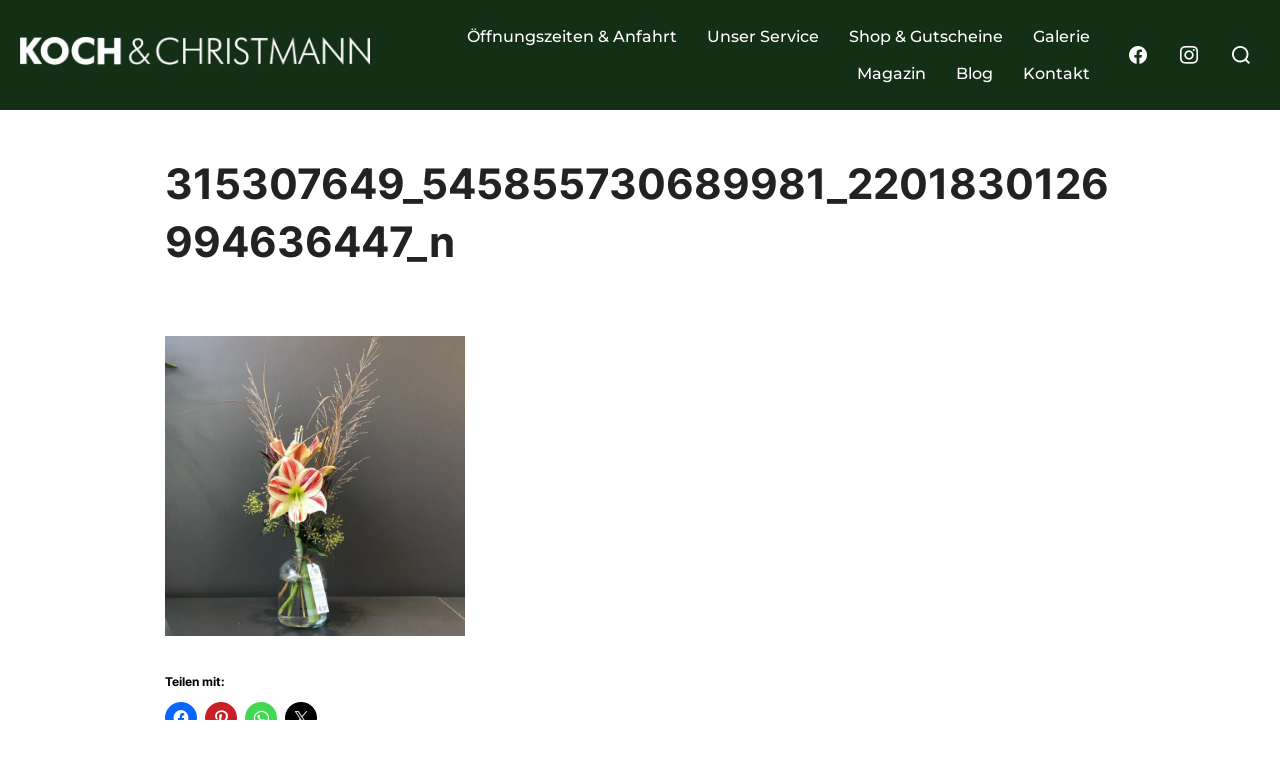

--- FILE ---
content_type: text/html; charset=UTF-8
request_url: https://koch-christmann.de/315307649_545855730689981_2201830126994636447_n/
body_size: 67873
content:
<!DOCTYPE html>
<html lang="de" class="no-js">
<head>
	<meta charset="UTF-8" />
	<meta name="viewport" content="width=device-width, initial-scale=1" />
	<script>(function(html){html.className = html.className.replace(/\bno-js\b/,'js')})(document.documentElement);</script>
<title>315307649_545855730689981_2201830126994636447_n &#8211; Gärtnereien Koch &amp; Christmann &#8211; Floristik, Grabpflege und vieles mehr</title>
<meta name='robots' content='max-image-preview:large' />
	<style>img:is([sizes="auto" i], [sizes^="auto," i]) { contain-intrinsic-size: 3000px 1500px }</style>
	<link rel='dns-prefetch' href='//stats.wp.com' />
<link rel='dns-prefetch' href='//v0.wordpress.com' />
<link rel='preconnect' href='//i0.wp.com' />
<link rel='preconnect' href='//c0.wp.com' />
<script consent-skip-blocker="1" data-skip-lazy-load="js-extra"  data-cfasync="false">
(function () {
  // Web Font Loader compatibility (https://github.com/typekit/webfontloader)
  var modules = {
    typekit: "https://use.typekit.net",
    google: "https://fonts.googleapis.com/"
  };

  var load = function (config) {
    setTimeout(function () {
      var a = window.consentApi;

      // Only when blocker is active
      if (a) {
        // Iterate all modules and handle in a single `WebFont.load`
        Object.keys(modules).forEach(function (module) {
          var newConfigWithoutOtherModules = JSON.parse(
            JSON.stringify(config)
          );
          Object.keys(modules).forEach(function (toRemove) {
            if (toRemove !== module) {
              delete newConfigWithoutOtherModules[toRemove];
            }
          });

          if (newConfigWithoutOtherModules[module]) {
            a.unblock(modules[module]).then(function () {
              var originalLoad = window.WebFont.load;
              if (originalLoad !== load) {
                originalLoad(newConfigWithoutOtherModules);
              }
            });
          }
        });
      }
    }, 0);
  };

  if (!window.WebFont) {
    window.WebFont = {
      load: load
    };
  }
})();
</script><script consent-skip-blocker="1" data-skip-lazy-load="js-extra"  data-cfasync="false">
(function(w,d){w[d]=w[d]||[];w.gtag=function(){w[d].push(arguments)}})(window,"dataLayer");
</script><script consent-skip-blocker="1" data-skip-lazy-load="js-extra"  data-cfasync="false">window.gtag && (()=>{gtag('set', 'url_passthrough', false);
gtag('set', 'ads_data_redaction', true);
for (const d of [{"ad_storage":"denied","ad_user_data":"denied","ad_personalization":"denied","analytics_storage":"denied","functionality_storage":"denied","personalization_storage":"denied","security_storage":"denied","wait_for_update":1000}]) {
	gtag('consent', 'default', d);
}})()</script><style>[consent-id]:not(.rcb-content-blocker):not([consent-transaction-complete]):not([consent-visual-use-parent^="children:"]):not([consent-confirm]){opacity:0!important;}
.rcb-content-blocker+.rcb-content-blocker-children-fallback~*{display:none!important;}</style><link rel="preload" href="https://koch-christmann.de/wp-content/92841aa8bcde496b2597c9eccc65a649/dist/524744068.js" as="script" />
<link rel="preload" href="https://koch-christmann.de/wp-content/92841aa8bcde496b2597c9eccc65a649/dist/1599982511.js" as="script" />
<link rel="preload" href="https://koch-christmann.de/wp-content/plugins/real-cookie-banner-pro/public/lib/animate.css/animate.min.css" as="style" />
<script data-cfasync="false" defer src="https://koch-christmann.de/wp-content/92841aa8bcde496b2597c9eccc65a649/dist/524744068.js" id="real-cookie-banner-pro-vendor-real-cookie-banner-pro-banner-js"></script>
<script type="application/json" data-skip-lazy-load="js-extra" data-skip-moving="true" data-no-defer nitro-exclude data-alt-type="application/ld+json" data-dont-merge data-wpmeteor-nooptimize="true" data-cfasync="false" id="ad3fb5909b9a3957537db5554f96068241-js-extra">{"slug":"real-cookie-banner-pro","textDomain":"real-cookie-banner","version":"5.2.12","restUrl":"https:\/\/koch-christmann.de\/wp-json\/real-cookie-banner\/v1\/","restNamespace":"real-cookie-banner\/v1","restPathObfuscateOffset":"642bea324d040677","restRoot":"https:\/\/koch-christmann.de\/wp-json\/","restQuery":{"_v":"5.2.12","_locale":"user"},"restNonce":"cfb162dd3c","restRecreateNonceEndpoint":"https:\/\/koch-christmann.de\/wp-admin\/admin-ajax.php?action=rest-nonce","publicUrl":"https:\/\/koch-christmann.de\/wp-content\/plugins\/real-cookie-banner-pro\/public\/","chunkFolder":"dist","chunksLanguageFolder":"https:\/\/koch-christmann.de\/wp-content\/languages\/mo-cache\/real-cookie-banner-pro\/","chunks":{"chunk-config-tab-blocker.lite.js":["de_DE-83d48f038e1cf6148175589160cda67e","de_DE-e051c4c51a9ece7608a571f9dada4712","de_DE-24de88ac89ca0a1363889bd3fd6e1c50","de_DE-93ec68381a9f458fbce3acbccd434479"],"chunk-config-tab-blocker.pro.js":["de_DE-ddf5ae983675e7b6eec2afc2d53654a2","de_DE-ad0fc0f9f96d053303b1ede45a238984","de_DE-e516a6866b9a31db231ab92dedaa8b29","de_DE-1aac2e7f59d941d7ed1061d1018d2957"],"chunk-config-tab-consent.lite.js":["de_DE-3823d7521a3fc2857511061e0d660408"],"chunk-config-tab-consent.pro.js":["de_DE-9cb9ecf8c1e8ce14036b5f3a5e19f098"],"chunk-config-tab-cookies.lite.js":["de_DE-1a51b37d0ef409906245c7ed80d76040","de_DE-e051c4c51a9ece7608a571f9dada4712","de_DE-24de88ac89ca0a1363889bd3fd6e1c50"],"chunk-config-tab-cookies.pro.js":["de_DE-572ee75deed92e7a74abba4b86604687","de_DE-ad0fc0f9f96d053303b1ede45a238984","de_DE-e516a6866b9a31db231ab92dedaa8b29"],"chunk-config-tab-dashboard.lite.js":["de_DE-f843c51245ecd2b389746275b3da66b6"],"chunk-config-tab-dashboard.pro.js":["de_DE-ae5ae8f925f0409361cfe395645ac077"],"chunk-config-tab-import.lite.js":["de_DE-66df94240f04843e5a208823e466a850"],"chunk-config-tab-import.pro.js":["de_DE-e5fee6b51986d4ff7a051d6f6a7b076a"],"chunk-config-tab-licensing.lite.js":["de_DE-e01f803e4093b19d6787901b9591b5a6"],"chunk-config-tab-licensing.pro.js":["de_DE-4918ea9704f47c2055904e4104d4ffba"],"chunk-config-tab-scanner.lite.js":["de_DE-b10b39f1099ef599835c729334e38429"],"chunk-config-tab-scanner.pro.js":["de_DE-752a1502ab4f0bebfa2ad50c68ef571f"],"chunk-config-tab-settings.lite.js":["de_DE-37978e0b06b4eb18b16164a2d9c93a2c"],"chunk-config-tab-settings.pro.js":["de_DE-e59d3dcc762e276255c8989fbd1f80e3"],"chunk-config-tab-tcf.lite.js":["de_DE-4f658bdbf0aa370053460bc9e3cd1f69","de_DE-e051c4c51a9ece7608a571f9dada4712","de_DE-93ec68381a9f458fbce3acbccd434479"],"chunk-config-tab-tcf.pro.js":["de_DE-e1e83d5b8a28f1f91f63b9de2a8b181a","de_DE-ad0fc0f9f96d053303b1ede45a238984","de_DE-1aac2e7f59d941d7ed1061d1018d2957"]},"others":{"customizeValuesBanner":"{\"layout\":{\"type\":\"dialog\",\"maxHeightEnabled\":false,\"maxHeight\":740,\"dialogMaxWidth\":530,\"dialogPosition\":\"middleCenter\",\"dialogMargin\":[0,0,0,0],\"bannerPosition\":\"bottom\",\"bannerMaxWidth\":1024,\"dialogBorderRadius\":3,\"borderRadius\":5,\"animationIn\":\"slideInUp\",\"animationInDuration\":500,\"animationInOnlyMobile\":true,\"animationOut\":\"none\",\"animationOutDuration\":500,\"animationOutOnlyMobile\":true,\"overlay\":true,\"overlayBg\":\"#000000\",\"overlayBgAlpha\":50,\"overlayBlur\":2},\"decision\":{\"acceptAll\":\"button\",\"acceptEssentials\":\"button\",\"showCloseIcon\":false,\"acceptIndividual\":\"link\",\"buttonOrder\":\"all,essential,save,individual\",\"showGroups\":false,\"groupsFirstView\":false,\"saveButton\":\"always\"},\"design\":{\"bg\":\"#ffffff\",\"textAlign\":\"center\",\"linkTextDecoration\":\"underline\",\"borderWidth\":0,\"borderColor\":\"#ffffff\",\"fontSize\":13,\"fontColor\":\"#2b2b2b\",\"fontInheritFamily\":true,\"fontFamily\":\"Arial, Helvetica, sans-serif\",\"fontWeight\":\"normal\",\"boxShadowEnabled\":true,\"boxShadowOffsetX\":0,\"boxShadowOffsetY\":5,\"boxShadowBlurRadius\":13,\"boxShadowSpreadRadius\":0,\"boxShadowColor\":\"#000000\",\"boxShadowColorAlpha\":20},\"headerDesign\":{\"inheritBg\":true,\"bg\":\"#f4f4f4\",\"inheritTextAlign\":true,\"textAlign\":\"center\",\"padding\":[17,20,15,20],\"logo\":\"\",\"logoRetina\":\"\",\"logoMaxHeight\":40,\"logoPosition\":\"left\",\"logoMargin\":[5,15,5,15],\"fontSize\":20,\"fontColor\":\"#2b2b2b\",\"fontInheritFamily\":true,\"fontFamily\":\"Arial, Helvetica, sans-serif\",\"fontWeight\":\"normal\",\"borderWidth\":1,\"borderColor\":\"#efefef\"},\"bodyDesign\":{\"padding\":[15,20,5,20],\"descriptionInheritFontSize\":true,\"descriptionFontSize\":13,\"dottedGroupsInheritFontSize\":true,\"dottedGroupsFontSize\":13,\"dottedGroupsBulletColor\":\"#15779b\",\"teachingsInheritTextAlign\":true,\"teachingsTextAlign\":\"center\",\"teachingsSeparatorActive\":true,\"teachingsSeparatorWidth\":50,\"teachingsSeparatorHeight\":1,\"teachingsSeparatorColor\":\"#133016\",\"teachingsInheritFontSize\":false,\"teachingsFontSize\":12,\"teachingsInheritFontColor\":false,\"teachingsFontColor\":\"#757575\",\"accordionMargin\":[10,0,5,0],\"accordionPadding\":[5,10,5,10],\"accordionArrowType\":\"outlined\",\"accordionArrowColor\":\"#15779b\",\"accordionBg\":\"#ffffff\",\"accordionActiveBg\":\"#f9f9f9\",\"accordionHoverBg\":\"#efefef\",\"accordionBorderWidth\":1,\"accordionBorderColor\":\"#efefef\",\"accordionTitleFontSize\":12,\"accordionTitleFontColor\":\"#2b2b2b\",\"accordionTitleFontWeight\":\"normal\",\"accordionDescriptionMargin\":[5,0,0,0],\"accordionDescriptionFontSize\":12,\"accordionDescriptionFontColor\":\"#757575\",\"accordionDescriptionFontWeight\":\"normal\",\"acceptAllOneRowLayout\":false,\"acceptAllPadding\":[10,10,10,10],\"acceptAllBg\":\"#133016\",\"acceptAllTextAlign\":\"center\",\"acceptAllFontSize\":18,\"acceptAllFontColor\":\"#ffffff\",\"acceptAllFontWeight\":\"normal\",\"acceptAllBorderWidth\":0,\"acceptAllBorderColor\":\"#000000\",\"acceptAllHoverBg\":\"#133016\",\"acceptAllHoverFontColor\":\"#7fa425\",\"acceptAllHoverBorderColor\":\"#000000\",\"acceptEssentialsUseAcceptAll\":true,\"acceptEssentialsButtonType\":\"\",\"acceptEssentialsPadding\":[10,10,10,10],\"acceptEssentialsBg\":\"#efefef\",\"acceptEssentialsTextAlign\":\"center\",\"acceptEssentialsFontSize\":18,\"acceptEssentialsFontColor\":\"#0a0a0a\",\"acceptEssentialsFontWeight\":\"normal\",\"acceptEssentialsBorderWidth\":0,\"acceptEssentialsBorderColor\":\"#000000\",\"acceptEssentialsHoverBg\":\"#e8e8e8\",\"acceptEssentialsHoverFontColor\":\"#000000\",\"acceptEssentialsHoverBorderColor\":\"#000000\",\"acceptIndividualPadding\":[5,5,5,5],\"acceptIndividualBg\":\"#ffffff\",\"acceptIndividualTextAlign\":\"center\",\"acceptIndividualFontSize\":16,\"acceptIndividualFontColor\":\"#7fa425\",\"acceptIndividualFontWeight\":\"normal\",\"acceptIndividualBorderWidth\":0,\"acceptIndividualBorderColor\":\"#000000\",\"acceptIndividualHoverBg\":\"#ffffff\",\"acceptIndividualHoverFontColor\":\"#133016\",\"acceptIndividualHoverBorderColor\":\"#000000\"},\"footerDesign\":{\"poweredByLink\":true,\"inheritBg\":false,\"bg\":\"#fcfcfc\",\"inheritTextAlign\":true,\"textAlign\":\"center\",\"padding\":[10,20,15,20],\"fontSize\":14,\"fontColor\":\"#757474\",\"fontInheritFamily\":true,\"fontFamily\":\"Arial, Helvetica, sans-serif\",\"fontWeight\":\"normal\",\"hoverFontColor\":\"#2b2b2b\",\"borderWidth\":1,\"borderColor\":\"#efefef\",\"languageSwitcher\":\"flags\"},\"texts\":{\"headline\":\"Privatsph\\u00e4re-Einstellungen\",\"description\":\"Wir verwenden Cookies und \\u00e4hnliche Technologien auf unserer Website und verarbeiten personenbezogene Daten von dir (z.B. IP-Adresse), um z.B. Inhalte und Anzeigen zu personalisieren, Medien von Drittanbietern einzubinden oder Zugriffe auf unsere Website zu analysieren. Die Datenverarbeitung kann auch erst in Folge gesetzter Cookies stattfinden. Wir teilen diese Daten mit Dritten, die wir in den Privatsph\\u00e4re-Einstellungen benennen.<br \\\/><br \\\/>Die Datenverarbeitung kann mit deiner Einwilligung oder auf Basis eines berechtigten Interesses erfolgen, dem du in den Privatsph\\u00e4re-Einstellungen widersprechen kannst. Du hast das Recht, nicht einzuwilligen und deine Einwilligung zu einem sp\\u00e4teren Zeitpunkt zu \\u00e4ndern oder zu widerrufen. Weitere Informationen zur Verwendung deiner Daten findest du in unserer {{privacyPolicy}}Datenschutzerkl\\u00e4rung{{\\\/privacyPolicy}}.\",\"acceptAll\":\"Alle akzeptieren\",\"acceptEssentials\":\"Weiter ohne Einwilligung\",\"acceptIndividual\":\"Privatsph\\u00e4re-Einstellungen individuell festlegen\",\"poweredBy\":\"0\",\"dataProcessingInUnsafeCountries\":\"Einige Services verarbeiten personenbezogene Daten in unsicheren Drittl\\u00e4ndern. Mit deiner Einwilligung stimmst du auch der Datenverarbeitung gekennzeichneter Services gem\\u00e4\\u00df {{legalBasis}} zu, mit Risiken wie unzureichenden Rechtsmitteln, unbefugtem Zugriff durch Beh\\u00f6rden ohne Information oder Widerspruchsm\\u00f6glichkeit, unbefugter Weitergabe an Dritte und unzureichenden Datensicherheitsma\\u00dfnahmen.\",\"ageNoticeBanner\":\"Du bist unter {{minAge}} Jahre alt? Dann kannst du nicht in optionale Services einwilligen. Du kannst deine Eltern oder Erziehungsberechtigten bitten, mit dir in diese Services einzuwilligen.\",\"ageNoticeBlocker\":\"Du bist unter {{minAge}} Jahre alt? Leider darfst du in diesen Service nicht selbst einwilligen, um diese Inhalte zu sehen. Bitte deine Eltern oder Erziehungsberechtigten, in den Service mit dir einzuwilligen!\",\"listServicesNotice\":\"Wenn du alle Services akzeptierst, erlaubst du, dass {{services}} geladen werden. Diese sind nach ihrem Zweck in Gruppen {{serviceGroups}} unterteilt (Zugeh\\u00f6rigkeit durch hochgestellte Zahlen gekennzeichnet).\",\"listServicesLegitimateInterestNotice\":\"Au\\u00dferdem werden {{services}} auf der Grundlage eines berechtigten Interesses geladen.\",\"tcfStacksCustomName\":\"Services mit verschiedenen Zwecken au\\u00dferhalb des TCF-Standards\",\"tcfStacksCustomDescription\":\"Services, die Einwilligungen nicht \\u00fcber den TCF-Standard, sondern \\u00fcber andere Technologien teilen. Diese werden nach ihrem Zweck in mehrere Gruppen unterteilt. Einige davon werden aufgrund eines berechtigten Interesses genutzt (z.B. Gefahrenabwehr), andere werden nur mit deiner Einwilligung genutzt. Details zu den einzelnen Gruppen und Zwecken der Services findest du in den individuellen Privatsph\\u00e4re-Einstellungen.\",\"consentForwardingExternalHosts\":\"Deine Einwilligung gilt auch auf {{websites}}.\",\"blockerHeadline\":\"{{name}} aufgrund von Privatsph\\u00e4re-Einstellungen blockiert\",\"blockerLinkShowMissing\":\"Zeige alle Services, in die du noch einwilligen musst\",\"blockerLoadButton\":\"Services akzeptieren und Inhalte laden\",\"blockerAcceptInfo\":\"Wenn du die blockierten Inhalte l\\u00e4dst, werden deine Datenschutzeinstellungen angepasst. Inhalte aus diesem Service werden in Zukunft nicht mehr blockiert.\",\"stickyHistory\":\"Historie der Privatsph\\u00e4re-Einstellungen\",\"stickyRevoke\":\"Einwilligungen widerrufen\",\"stickyRevokeSuccessMessage\":\"Du hast die Einwilligung f\\u00fcr Services mit dessen Cookies und Verarbeitung personenbezogener Daten erfolgreich widerrufen. Die Seite wird jetzt neu geladen!\",\"stickyChange\":\"Privatsph\\u00e4re-Einstellungen \\u00e4ndern\"},\"individualLayout\":{\"inheritDialogMaxWidth\":false,\"dialogMaxWidth\":970,\"inheritBannerMaxWidth\":true,\"bannerMaxWidth\":1980,\"descriptionTextAlign\":\"left\"},\"group\":{\"checkboxBg\":\"#f0f0f0\",\"checkboxBorderWidth\":1,\"checkboxBorderColor\":\"#d2d2d2\",\"checkboxActiveColor\":\"#ffffff\",\"checkboxActiveBg\":\"#15779b\",\"checkboxActiveBorderColor\":\"#11607d\",\"groupInheritBg\":true,\"groupBg\":\"#f4f4f4\",\"groupPadding\":[15,15,15,15],\"groupSpacing\":10,\"groupBorderRadius\":5,\"groupBorderWidth\":1,\"groupBorderColor\":\"#f4f4f4\",\"headlineFontSize\":16,\"headlineFontWeight\":\"normal\",\"headlineFontColor\":\"#2b2b2b\",\"descriptionFontSize\":14,\"descriptionFontColor\":\"#757575\",\"linkColor\":\"#757575\",\"linkHoverColor\":\"#2b2b2b\",\"detailsHideLessRelevant\":true},\"saveButton\":{\"useAcceptAll\":true,\"type\":\"button\",\"padding\":[10,10,10,10],\"bg\":\"#efefef\",\"textAlign\":\"center\",\"fontSize\":18,\"fontColor\":\"#0a0a0a\",\"fontWeight\":\"normal\",\"borderWidth\":0,\"borderColor\":\"#000000\",\"hoverBg\":\"#e8e8e8\",\"hoverFontColor\":\"#000000\",\"hoverBorderColor\":\"#000000\"},\"individualTexts\":{\"headline\":\"Individuelle Privatsph\\u00e4re-Einstellungen\",\"description\":\"Wir verwenden Cookies und \\u00e4hnliche Technologien auf unserer Website und verarbeiten personenbezogene Daten von dir (z.B. IP-Adresse), um z.B. Inhalte und Anzeigen zu personalisieren, Medien von Drittanbietern einzubinden oder Zugriffe auf unsere Website zu analysieren. Die Datenverarbeitung kann auch erst in Folge gesetzter Cookies stattfinden. Wir teilen diese Daten mit Dritten, die wir in den Privatsph\\u00e4re-Einstellungen benennen.<br \\\/><br \\\/>Die Datenverarbeitung kann mit deiner Einwilligung oder auf Basis eines berechtigten Interesses erfolgen, dem du in den Privatsph\\u00e4re-Einstellungen widersprechen kannst. Du hast das Recht, nicht einzuwilligen und deine Einwilligung zu einem sp\\u00e4teren Zeitpunkt zu \\u00e4ndern oder zu widerrufen. Weitere Informationen zur Verwendung deiner Daten findest du in unserer {{privacyPolicy}}Datenschutzerkl\\u00e4rung{{\\\/privacyPolicy}}.<br \\\/><br \\\/>Im Folgenden findest du eine \\u00dcbersicht \\u00fcber alle Services, die von dieser Website genutzt werden. Du kannst dir detaillierte Informationen zu jedem Service ansehen und ihm einzeln zustimmen oder von deinem Widerspruchsrecht Gebrauch machen.\",\"save\":\"Individuelle Auswahlen speichern\",\"showMore\":\"Service-Informationen anzeigen\",\"hideMore\":\"Service-Informationen ausblenden\",\"postamble\":\"\"},\"mobile\":{\"enabled\":true,\"maxHeight\":400,\"hideHeader\":false,\"alignment\":\"bottom\",\"scalePercent\":90,\"scalePercentVertical\":-50},\"sticky\":{\"enabled\":false,\"animationsEnabled\":true,\"alignment\":\"left\",\"bubbleBorderRadius\":50,\"icon\":\"fingerprint\",\"iconCustom\":\"\",\"iconCustomRetina\":\"\",\"iconSize\":30,\"iconColor\":\"#ffffff\",\"bubbleMargin\":[10,20,20,20],\"bubblePadding\":15,\"bubbleBg\":\"#15779b\",\"bubbleBorderWidth\":0,\"bubbleBorderColor\":\"#10556f\",\"boxShadowEnabled\":true,\"boxShadowOffsetX\":0,\"boxShadowOffsetY\":2,\"boxShadowBlurRadius\":5,\"boxShadowSpreadRadius\":1,\"boxShadowColor\":\"#105b77\",\"boxShadowColorAlpha\":40,\"bubbleHoverBg\":\"#ffffff\",\"bubbleHoverBorderColor\":\"#000000\",\"hoverIconColor\":\"#000000\",\"hoverIconCustom\":\"\",\"hoverIconCustomRetina\":\"\",\"menuFontSize\":16,\"menuBorderRadius\":5,\"menuItemSpacing\":10,\"menuItemPadding\":[5,10,5,10]},\"customCss\":{\"css\":\"\",\"antiAdBlocker\":\"y\"}}","isPro":true,"showProHints":false,"proUrl":"https:\/\/devowl.io\/de\/go\/real-cookie-banner?source=rcb-lite","showLiteNotice":false,"frontend":{"groups":"[{\"id\":453,\"name\":\"Essenziell\",\"slug\":\"essenziell\",\"description\":\"Essenzielle Services sind f\\u00fcr die grundlegende Funktionalit\\u00e4t der Website erforderlich. Sie enthalten nur technisch notwendige Services. Diesen Services kann nicht widersprochen werden.\",\"isEssential\":true,\"isDefault\":true,\"items\":[{\"id\":2074,\"name\":\"Wordpress\",\"purpose\":\"Wordpress bildet das Grundger\\u00fcst dieser Website. Um die Website darstellen zu k\\u00f6nnen werden Bilder und CSS von Wordpress.com geladen. Auf dem Client-Ger\\u00e4t des Nutzers werden keine Cookies im technischen Sinne gesetzt, aber es werden technische und pers\\u00f6nliche Daten wie z.B. die IP-Adresse vom Client an den Server des Dienstanbieters \\u00fcbertragen, um die Nutzung des Dienstes zu erm\\u00f6glichen. Im Rahmen dieses Vorgangs werden laut Automattic Inc. keine benutzerbezogenen Daten gespeichert.\",\"providerContact\":{\"phone\":\"\",\"email\":\"\",\"link\":\"\"},\"isProviderCurrentWebsite\":false,\"provider\":\"Automattic Inc.\",\"uniqueName\":\"wordpress\",\"isEmbeddingOnlyExternalResources\":true,\"legalBasis\":\"consent\",\"dataProcessingInCountries\":[],\"dataProcessingInCountriesSpecialTreatments\":[],\"technicalDefinitions\":[{\"type\":\"http\",\"name\":\"\",\"host\":\"\",\"duration\":0,\"durationUnit\":\"y\",\"isSessionDuration\":false,\"purpose\":\"\"}],\"codeDynamics\":[],\"providerPrivacyPolicyUrl\":\"https:\\\/\\\/automattic.com\\\/privacy\\\/\",\"providerLegalNoticeUrl\":\"\",\"tagManagerOptInEventName\":\"\",\"tagManagerOptOutEventName\":\"\",\"googleConsentModeConsentTypes\":[],\"executePriority\":10,\"codeOptIn\":\"\",\"executeCodeOptInWhenNoTagManagerConsentIsGiven\":false,\"codeOptOut\":\"\",\"executeCodeOptOutWhenNoTagManagerConsentIsGiven\":false,\"deleteTechnicalDefinitionsAfterOptOut\":false,\"codeOnPageLoad\":\"\",\"presetId\":\"\"},{\"id\":2070,\"name\":\"Elementor\",\"purpose\":\"Elementor ist eine Software, mit der das Layout dieser Website erstellt wurde. Cookies werden daf\\u00fcr eingesetzt, um die Anzahl der Seitenaufrufe und aktive Sitzungen des Nutzers zu speichern. Die erhobenen Daten werden nicht f\\u00fcr Analysezwecke verwendet, sondern nur um sicherzustellen, dass z.B. bei mehreren aktiven Sitzungen ausgeblendete Elemente nicht wieder angezeigt werden.\",\"providerContact\":{\"phone\":\"\",\"email\":\"\",\"link\":\"\"},\"isProviderCurrentWebsite\":true,\"provider\":\"G\\u00e4rtnereien Koch & Christmann - Floristik, Grabpflege und vieles mehr\",\"uniqueName\":\"elementor\",\"isEmbeddingOnlyExternalResources\":false,\"legalBasis\":\"consent\",\"dataProcessingInCountries\":[],\"dataProcessingInCountriesSpecialTreatments\":[],\"technicalDefinitions\":[{\"type\":\"local\",\"name\":\"elementor\",\"host\":\"koch-christmann.de\",\"duration\":0,\"durationUnit\":\"y\",\"isSessionDuration\":false,\"purpose\":\"\"},{\"type\":\"session\",\"name\":\"elementor\",\"host\":\"koch-christmann.de\",\"duration\":0,\"durationUnit\":\"y\",\"isSessionDuration\":false,\"purpose\":\"\"}],\"codeDynamics\":[],\"providerPrivacyPolicyUrl\":\"https:\\\/\\\/koch-christmann.de\\\/datenschutz\\\/\",\"providerLegalNoticeUrl\":\"https:\\\/\\\/koch-christmann.de\\\/impressum\\\/\",\"tagManagerOptInEventName\":\"\",\"tagManagerOptOutEventName\":\"\",\"googleConsentModeConsentTypes\":[],\"executePriority\":10,\"codeOptIn\":\"\",\"executeCodeOptInWhenNoTagManagerConsentIsGiven\":false,\"codeOptOut\":\"\",\"executeCodeOptOutWhenNoTagManagerConsentIsGiven\":false,\"deleteTechnicalDefinitionsAfterOptOut\":false,\"codeOnPageLoad\":\"\",\"presetId\":\"elementor\"},{\"id\":2032,\"name\":\"Real Cookie Banner\",\"purpose\":\"Real Cookie Banner bittet Website-Besucher um die Einwilligung zum Setzen von Cookies und zur Verarbeitung personenbezogener Daten. Dazu wird jedem Website-Besucher eine UUID (pseudonyme Identifikation des Nutzers) zugewiesen, die bis zum Ablauf des Cookies zur Speicherung der Einwilligung g\\u00fcltig ist. Cookies werden dazu verwendet, um zu testen, ob Cookies gesetzt werden k\\u00f6nnen, um Referenz auf die dokumentierte Einwilligung zu speichern, um zu speichern, in welche Services aus welchen Service-Gruppen der Besucher eingewilligt hat, und, falls Einwilligung nach dem Transparency & Consent Framework (TCF) eingeholt werden, um die Einwilligungen in TCF Partner, Zwecke, besondere Zwecke, Funktionen und besondere Funktionen zu speichern. Im Rahmen der Darlegungspflicht nach DSGVO wird die erhobene Einwilligung vollumf\\u00e4nglich dokumentiert. Dazu z\\u00e4hlt neben den Services und Service-Gruppen, in welche der Besucher eingewilligt hat, und falls Einwilligung nach dem TCF Standard eingeholt werden, in welche TCF Partner, Zwecke und Funktionen der Besucher eingewilligt hat, alle Einstellungen des Cookie Banners zum Zeitpunkt der Einwilligung als auch die technischen Umst\\u00e4nde (z.B. Gr\\u00f6\\u00dfe des Sichtbereichs bei der Einwilligung) und die Nutzerinteraktionen (z.B. Klick auf Buttons), die zur Einwilligung gef\\u00fchrt haben. Die Einwilligung wird pro Sprache einmal erhoben.\",\"providerContact\":{\"phone\":\"\",\"email\":\"\",\"link\":\"\"},\"isProviderCurrentWebsite\":true,\"provider\":\"G\\u00e4rtnereien Koch & Christmann - Floristik, Grabpflege und vieles mehr\",\"uniqueName\":\"\",\"isEmbeddingOnlyExternalResources\":false,\"legalBasis\":\"legal-requirement\",\"dataProcessingInCountries\":[],\"dataProcessingInCountriesSpecialTreatments\":[],\"technicalDefinitions\":[{\"type\":\"http\",\"name\":\"real_cookie_banner*\",\"host\":\".koch-christmann.de\",\"duration\":365,\"durationUnit\":\"d\",\"isSessionDuration\":false,\"purpose\":\"Eindeutiger Identifikator f\\u00fcr die Einwilligung, aber nicht f\\u00fcr den Website-Besucher. Revisionshash f\\u00fcr die Einstellungen des Cookie-Banners (Texte, Farben, Funktionen, Servicegruppen, Dienste, Content Blocker usw.). IDs f\\u00fcr eingewilligte Services und Service-Gruppen.\"},{\"type\":\"http\",\"name\":\"real_cookie_banner*-tcf\",\"host\":\".koch-christmann.de\",\"duration\":365,\"durationUnit\":\"d\",\"isSessionDuration\":false,\"purpose\":\"Im Rahmen von TCF gesammelte Einwilligungen, die im TC-String-Format gespeichert werden, einschlie\\u00dflich TCF-Vendoren, -Zwecke, -Sonderzwecke, -Funktionen und -Sonderfunktionen.\"},{\"type\":\"http\",\"name\":\"real_cookie_banner*-gcm\",\"host\":\".koch-christmann.de\",\"duration\":365,\"durationUnit\":\"d\",\"isSessionDuration\":false,\"purpose\":\"Die im Google Consent Mode gesammelten Einwilligungen in die verschiedenen Einwilligungstypen (Zwecke) werden f\\u00fcr alle mit dem Google Consent Mode kompatiblen Services gespeichert.\"},{\"type\":\"http\",\"name\":\"real_cookie_banner-test\",\"host\":\".koch-christmann.de\",\"duration\":365,\"durationUnit\":\"d\",\"isSessionDuration\":false,\"purpose\":\"Cookie, der gesetzt wurde, um die Funktionalit\\u00e4t von HTTP-Cookies zu testen. Wird sofort nach dem Test gel\\u00f6scht.\"},{\"type\":\"local\",\"name\":\"real_cookie_banner*\",\"host\":\"https:\\\/\\\/koch-christmann.de\",\"duration\":1,\"durationUnit\":\"d\",\"isSessionDuration\":false,\"purpose\":\"Eindeutiger Identifikator f\\u00fcr die Einwilligung, aber nicht f\\u00fcr den Website-Besucher. Revisionshash f\\u00fcr die Einstellungen des Cookie-Banners (Texte, Farben, Funktionen, Service-Gruppen, Services, Content Blocker usw.). IDs f\\u00fcr eingewilligte Services und Service-Gruppen. Wird nur solange gespeichert, bis die Einwilligung auf dem Website-Server dokumentiert ist.\"},{\"type\":\"local\",\"name\":\"real_cookie_banner*-tcf\",\"host\":\"https:\\\/\\\/koch-christmann.de\",\"duration\":1,\"durationUnit\":\"d\",\"isSessionDuration\":false,\"purpose\":\"Im Rahmen von TCF gesammelte Einwilligungen werden im TC-String-Format gespeichert, einschlie\\u00dflich TCF Vendoren, Zwecke, besondere Zwecke, Funktionen und besondere Funktionen. Wird nur solange gespeichert, bis die Einwilligung auf dem Website-Server dokumentiert ist.\"},{\"type\":\"local\",\"name\":\"real_cookie_banner*-gcm\",\"host\":\"https:\\\/\\\/koch-christmann.de\",\"duration\":1,\"durationUnit\":\"d\",\"isSessionDuration\":false,\"purpose\":\"Im Rahmen des Google Consent Mode erfasste Einwilligungen werden f\\u00fcr alle mit dem Google Consent Mode kompatiblen Services in Einwilligungstypen (Zwecke) gespeichert. Wird nur solange gespeichert, bis die Einwilligung auf dem Website-Server dokumentiert ist.\"},{\"type\":\"local\",\"name\":\"real_cookie_banner-consent-queue*\",\"host\":\"https:\\\/\\\/koch-christmann.de\",\"duration\":1,\"durationUnit\":\"d\",\"isSessionDuration\":false,\"purpose\":\"Lokale Zwischenspeicherung (Caching) der Auswahl im Cookie-Banner, bis der Server die Einwilligung dokumentiert; Dokumentation periodisch oder bei Seitenwechseln versucht, wenn der Server nicht verf\\u00fcgbar oder \\u00fcberlastet ist.\"}],\"codeDynamics\":[],\"providerPrivacyPolicyUrl\":\"https:\\\/\\\/koch-christmann.de\\\/datenschutz\\\/\",\"providerLegalNoticeUrl\":\"https:\\\/\\\/koch-christmann.de\\\/impressum\\\/\",\"tagManagerOptInEventName\":\"\",\"tagManagerOptOutEventName\":\"\",\"googleConsentModeConsentTypes\":[],\"executePriority\":10,\"codeOptIn\":\"\",\"executeCodeOptInWhenNoTagManagerConsentIsGiven\":false,\"codeOptOut\":\"\",\"executeCodeOptOutWhenNoTagManagerConsentIsGiven\":false,\"deleteTechnicalDefinitionsAfterOptOut\":false,\"codeOnPageLoad\":\"\",\"presetId\":\"real-cookie-banner\"}]},{\"id\":454,\"name\":\"Funktional\",\"slug\":\"funktional\",\"description\":\"Funktionale Services sind notwendig, um \\u00fcber die wesentliche Funktionalit\\u00e4t der Website hinausgehende Features wie h\\u00fcbschere Schriftarten, Videowiedergabe oder interaktive Web 2.0-Features bereitzustellen. Inhalte von z.B. Video- und Social Media-Plattformen sind standardm\\u00e4\\u00dfig gesperrt und k\\u00f6nnen zugestimmt werden. Wenn dem Service zugestimmt wird, werden diese Inhalte automatisch ohne weitere manuelle Einwilligung geladen.\",\"isEssential\":false,\"isDefault\":true,\"items\":[{\"id\":2641,\"name\":\"Google reCAPTCHA\",\"purpose\":\"Google reCAPTCHA ist eine L\\u00f6sung zur Verhinderung von Spam und zur Erkennung von Bots, z. B. bei der Eingabe von Daten in Online-Formulare. Dies erfordert die Verarbeitung der IP-Adresse und der Metadaten des Nutzers. Cookies oder Cookie-\\u00e4hnliche Technologien k\\u00f6nnen gespeichert und ausgelesen werden. Diese k\\u00f6nnen personenbezogene Daten und technische Daten wie Nutzer-IDs, Einwilligungen und Sicherheitstokens enthalten. Diese Daten k\\u00f6nnen verwendet werden, um besuchte Websites zu erfassen und um die Dienste von Google zu verbessern. Diese Daten k\\u00f6nnen von Google mit den Daten der auf den Websites von Google (z. B. google.com und youtube.com) eingeloggten Nutzer verkn\\u00fcpft werden. Sie k\\u00f6nnen auch zur Profilerstellung verwendet werden, z. B. um dir personalisierte Dienste anzubieten, wie Werbung auf der Grundlage deiner Interessen oder Empfehlungen. Google stellt personenbezogene Daten seinen verbundenen Unternehmen, anderen vertrauensw\\u00fcrdigen Unternehmen oder Personen zur Verf\\u00fcgung, die diese Daten auf der Grundlage der Anweisungen von Google und in \\u00dcbereinstimmung mit den Datenschutzbestimmungen von Google verarbeiten k\\u00f6nnen.\",\"providerContact\":{\"phone\":\"+353 1 543 1000\",\"email\":\"dpo-google@google.com\",\"link\":\"https:\\\/\\\/support.google.com\\\/\"},\"isProviderCurrentWebsite\":false,\"provider\":\"Google Ireland Limited, Gordon House, Barrow Street, Dublin 4, Irland\",\"uniqueName\":\"google-recaptcha\",\"isEmbeddingOnlyExternalResources\":false,\"legalBasis\":\"consent\",\"dataProcessingInCountries\":[\"US\",\"IE\",\"AU\",\"BE\",\"BR\",\"CA\",\"CL\",\"FI\",\"FR\",\"DE\",\"HK\",\"IN\",\"ID\",\"IL\",\"IT\",\"JP\",\"KR\",\"NL\",\"PL\",\"QA\",\"SG\",\"ES\",\"CH\",\"TW\",\"GB\"],\"dataProcessingInCountriesSpecialTreatments\":[\"provider-is-self-certified-trans-atlantic-data-privacy-framework\"],\"technicalDefinitions\":[{\"type\":\"http\",\"name\":\"NID\",\"host\":\".google.com\",\"duration\":6,\"durationUnit\":\"mo\",\"isSessionDuration\":false,\"purpose\":\"\"},{\"type\":\"http\",\"name\":\"_GRECAPTCHA\",\"host\":\"www.google.com\",\"duration\":6,\"durationUnit\":\"mo\",\"isSessionDuration\":false,\"purpose\":\"\"},{\"type\":\"http\",\"name\":\"__Secure-3PSIDCC\",\"host\":\".google.com\",\"duration\":1,\"durationUnit\":\"y\",\"isSessionDuration\":false,\"purpose\":\"\"},{\"type\":\"http\",\"name\":\"SSID\",\"host\":\".google.com\",\"duration\":13,\"durationUnit\":\"mo\",\"isSessionDuration\":false,\"purpose\":\"\"},{\"type\":\"http\",\"name\":\"HSID\",\"host\":\".google.com\",\"duration\":13,\"durationUnit\":\"mo\",\"isSessionDuration\":false,\"purpose\":\"\"},{\"type\":\"http\",\"name\":\"SID\",\"host\":\".google.com\",\"duration\":13,\"durationUnit\":\"mo\",\"isSessionDuration\":false,\"purpose\":\"\"},{\"type\":\"http\",\"name\":\"SIDCC\",\"host\":\".google.com\",\"duration\":1,\"durationUnit\":\"y\",\"isSessionDuration\":false,\"purpose\":\"\"},{\"type\":\"http\",\"name\":\"__Secure-3PAPISID\",\"host\":\".google.com\",\"duration\":13,\"durationUnit\":\"mo\",\"isSessionDuration\":false,\"purpose\":\"\"},{\"type\":\"http\",\"name\":\"SAPISID\",\"host\":\".google.com\",\"duration\":13,\"durationUnit\":\"mo\",\"isSessionDuration\":false,\"purpose\":\"\"},{\"type\":\"http\",\"name\":\"APISID\",\"host\":\".google.com\",\"duration\":13,\"durationUnit\":\"mo\",\"isSessionDuration\":false,\"purpose\":\"\"},{\"type\":\"http\",\"name\":\"__Secure-3PSID\",\"host\":\".google.com\",\"duration\":13,\"durationUnit\":\"mo\",\"isSessionDuration\":false,\"purpose\":\"\"},{\"type\":\"http\",\"name\":\"1P_JAR\",\"host\":\".google.com\",\"duration\":1,\"durationUnit\":\"mo\",\"isSessionDuration\":false,\"purpose\":\"\"},{\"type\":\"http\",\"name\":\"CONSENT\",\"host\":\".google.com\",\"duration\":18,\"durationUnit\":\"y\",\"isSessionDuration\":false,\"purpose\":\"\"},{\"type\":\"http\",\"name\":\"__Secure-1PSIDCC\",\"host\":\".google.com\",\"duration\":1,\"durationUnit\":\"y\",\"isSessionDuration\":false,\"purpose\":\"\"},{\"type\":\"http\",\"name\":\"__Secure-1PAPISID\",\"host\":\".google.com\",\"duration\":13,\"durationUnit\":\"mo\",\"isSessionDuration\":false,\"purpose\":\"\"},{\"type\":\"http\",\"name\":\"__Secure-1PSID\",\"host\":\".google.com\",\"duration\":13,\"durationUnit\":\"mo\",\"isSessionDuration\":false,\"purpose\":\"\"},{\"type\":\"http\",\"name\":\"__Secure-ENID\",\"host\":\".google.com\",\"duration\":13,\"durationUnit\":\"mo\",\"isSessionDuration\":false,\"purpose\":\"\"},{\"type\":\"http\",\"name\":\"AEC\",\"host\":\".google.com\",\"duration\":6,\"durationUnit\":\"mo\",\"isSessionDuration\":false,\"purpose\":\"\"},{\"type\":\"session\",\"name\":\"rc::c\",\"host\":\"www.google.com\",\"duration\":1,\"durationUnit\":\"s\",\"isSessionDuration\":false,\"purpose\":\"\"},{\"type\":\"session\",\"name\":\"rc::b\",\"host\":\"www.google.com\",\"duration\":1,\"durationUnit\":\"s\",\"isSessionDuration\":false,\"purpose\":\"\"},{\"type\":\"local\",\"name\":\"sb_wiz.zpc.gws-wiz.\",\"host\":\"www.google.com\",\"duration\":1,\"durationUnit\":\"y\",\"isSessionDuration\":false,\"purpose\":\"\"},{\"type\":\"local\",\"name\":\"sb_wiz.ueh\",\"host\":\"www.google.com\",\"duration\":1,\"durationUnit\":\"y\",\"isSessionDuration\":false,\"purpose\":\"\"},{\"type\":\"local\",\"name\":\"rc::a\",\"host\":\"www.google.com\",\"duration\":1,\"durationUnit\":\"s\",\"isSessionDuration\":false,\"purpose\":\"\"},{\"type\":\"local\",\"name\":\"_c;;i\",\"host\":\"www.google.com\",\"duration\":1,\"durationUnit\":\"y\",\"isSessionDuration\":false,\"purpose\":\"\"},{\"type\":\"local\",\"name\":\"rc::f\",\"host\":\"www.google.com\",\"duration\":1,\"durationUnit\":\"y\",\"isSessionDuration\":false,\"purpose\":\"\"},{\"type\":\"local\",\"name\":\"_grecaptcha\",\"host\":\"https:\\\/\\\/koch-christmann.de\",\"duration\":1,\"durationUnit\":\"y\",\"isSessionDuration\":false,\"purpose\":\"\"}],\"codeDynamics\":[],\"providerPrivacyPolicyUrl\":\"https:\\\/\\\/policies.google.com\\\/privacy\",\"providerLegalNoticeUrl\":\"https:\\\/\\\/www.google.de\\\/contact\\\/impressum.html\",\"tagManagerOptInEventName\":\"\",\"tagManagerOptOutEventName\":\"\",\"googleConsentModeConsentTypes\":[],\"executePriority\":10,\"codeOptIn\":\"\",\"executeCodeOptInWhenNoTagManagerConsentIsGiven\":false,\"codeOptOut\":\"\",\"executeCodeOptOutWhenNoTagManagerConsentIsGiven\":false,\"deleteTechnicalDefinitionsAfterOptOut\":true,\"codeOnPageLoad\":\"\",\"presetId\":\"google-recaptcha\"},{\"id\":2252,\"name\":\"YouTube\",\"purpose\":\"YouTube erm\\u00f6glicht das Einbetten von Inhalten auf Websites, die auf youtube.com ver\\u00f6ffentlicht werden, um die Website mit Videos zu verbessern. Dies erfordert die Verarbeitung der IP-Adresse und der Metadaten des Nutzers. Cookies oder Cookie-\\u00e4hnliche Technologien k\\u00f6nnen gespeichert und ausgelesen werden. Diese k\\u00f6nnen personenbezogene Daten und technische Daten wie Nutzer-IDs, Einwilligungen, Einstellungen des Videoplayers, verbundene Ger\\u00e4te, Interaktionen mit dem Service, Push-Benachrichtigungen und dem genutzten Konto enthalten. Diese Daten k\\u00f6nnen verwendet werden, um besuchte Websites zu erfassen, detaillierte Statistiken \\u00fcber das Nutzerverhalten zu erstellen und um die Dienste von Google zu verbessern. Sie k\\u00f6nnen auch zur Profilerstellung verwendet werden, z. B. um dir personalisierte Dienste anzubieten, wie Werbung auf der Grundlage deiner Interessen oder Empfehlungen. Diese Daten k\\u00f6nnen von Google mit den Daten der auf den Websites von Google (z. B. youtube.com und google.com) eingeloggten Nutzer verkn\\u00fcpft werden. Google stellt personenbezogene Daten seinen verbundenen Unternehmen, anderen vertrauensw\\u00fcrdigen Unternehmen oder Personen zur Verf\\u00fcgung, die diese Daten auf der Grundlage der Anweisungen von Google und in \\u00dcbereinstimmung mit den Datenschutzbestimmungen von Google verarbeiten k\\u00f6nnen.\",\"providerContact\":{\"phone\":\"+1 650 253 0000\",\"email\":\"dpo-google@google.com\",\"link\":\"https:\\\/\\\/support.google.com\\\/\"},\"isProviderCurrentWebsite\":false,\"provider\":\"Google Ireland Limited, Gordon House, Barrow Street, Dublin 4, Irland\",\"uniqueName\":\"youtube\",\"isEmbeddingOnlyExternalResources\":false,\"legalBasis\":\"consent\",\"dataProcessingInCountries\":[\"US\",\"IE\",\"CL\",\"NL\",\"BE\",\"FI\",\"DK\",\"TW\",\"JP\",\"SG\",\"BR\",\"GB\",\"FR\",\"DE\",\"PL\",\"ES\",\"IT\",\"CH\",\"IL\",\"KR\",\"IN\",\"HK\",\"AU\",\"QA\"],\"dataProcessingInCountriesSpecialTreatments\":[\"provider-is-self-certified-trans-atlantic-data-privacy-framework\"],\"technicalDefinitions\":[{\"type\":\"http\",\"name\":\"SIDCC\",\"host\":\".google.com\",\"duration\":1,\"durationUnit\":\"y\",\"isSessionDuration\":false,\"purpose\":\"\"},{\"type\":\"http\",\"name\":\"NID\",\"host\":\".google.com\",\"duration\":6,\"durationUnit\":\"mo\",\"isSessionDuration\":false,\"purpose\":\"\"},{\"type\":\"http\",\"name\":\"SIDCC\",\"host\":\".youtube.com\",\"duration\":1,\"durationUnit\":\"y\",\"isSessionDuration\":false,\"purpose\":\"\"},{\"type\":\"http\",\"name\":\"YSC\",\"host\":\".youtube.com\",\"duration\":0,\"durationUnit\":\"y\",\"isSessionDuration\":true,\"purpose\":\"\"},{\"type\":\"http\",\"name\":\"VISITOR_INFO1_LIVE\",\"host\":\".youtube.com\",\"duration\":6,\"durationUnit\":\"mo\",\"isSessionDuration\":false,\"purpose\":\"\"},{\"type\":\"http\",\"name\":\"PREF\",\"host\":\".youtube.com\",\"duration\":1,\"durationUnit\":\"y\",\"isSessionDuration\":false,\"purpose\":\"\"},{\"type\":\"http\",\"name\":\"LOGIN_INFO\",\"host\":\".youtube.com\",\"duration\":13,\"durationUnit\":\"mo\",\"isSessionDuration\":false,\"purpose\":\"\"},{\"type\":\"http\",\"name\":\"CONSENT\",\"host\":\".youtube.com\",\"duration\":9,\"durationUnit\":\"mo\",\"isSessionDuration\":false,\"purpose\":\"\"},{\"type\":\"http\",\"name\":\"CONSENT\",\"host\":\".google.com\",\"duration\":9,\"durationUnit\":\"mo\",\"isSessionDuration\":false,\"purpose\":\"\"},{\"type\":\"http\",\"name\":\"__Secure-3PAPISID\",\"host\":\".google.com\",\"duration\":13,\"durationUnit\":\"mo\",\"isSessionDuration\":false,\"purpose\":\"\"},{\"type\":\"http\",\"name\":\"SAPISID\",\"host\":\".google.com\",\"duration\":13,\"durationUnit\":\"mo\",\"isSessionDuration\":false,\"purpose\":\"\"},{\"type\":\"http\",\"name\":\"APISID\",\"host\":\".google.com\",\"duration\":13,\"durationUnit\":\"mo\",\"isSessionDuration\":false,\"purpose\":\"\"},{\"type\":\"http\",\"name\":\"HSID\",\"host\":\".google.com\",\"duration\":13,\"durationUnit\":\"mo\",\"isSessionDuration\":false,\"purpose\":\"\"},{\"type\":\"http\",\"name\":\"__Secure-3PSID\",\"host\":\".google.com\",\"duration\":13,\"durationUnit\":\"mo\",\"isSessionDuration\":false,\"purpose\":\"\"},{\"type\":\"http\",\"name\":\"__Secure-3PAPISID\",\"host\":\".youtube.com\",\"duration\":13,\"durationUnit\":\"mo\",\"isSessionDuration\":false,\"purpose\":\"\"},{\"type\":\"http\",\"name\":\"SAPISID\",\"host\":\".youtube.com\",\"duration\":13,\"durationUnit\":\"mo\",\"isSessionDuration\":false,\"purpose\":\"\"},{\"type\":\"http\",\"name\":\"HSID\",\"host\":\".youtube.com\",\"duration\":13,\"durationUnit\":\"mo\",\"isSessionDuration\":false,\"purpose\":\"\"},{\"type\":\"http\",\"name\":\"SSID\",\"host\":\".google.com\",\"duration\":13,\"durationUnit\":\"mo\",\"isSessionDuration\":false,\"purpose\":\"\"},{\"type\":\"http\",\"name\":\"SID\",\"host\":\".google.com\",\"duration\":13,\"durationUnit\":\"mo\",\"isSessionDuration\":false,\"purpose\":\"\"},{\"type\":\"http\",\"name\":\"SSID\",\"host\":\".youtube.com\",\"duration\":13,\"durationUnit\":\"mo\",\"isSessionDuration\":false,\"purpose\":\"\"},{\"type\":\"http\",\"name\":\"APISID\",\"host\":\".youtube.com\",\"duration\":13,\"durationUnit\":\"mo\",\"isSessionDuration\":false,\"purpose\":\"\"},{\"type\":\"http\",\"name\":\"__Secure-3PSID\",\"host\":\".youtube.com\",\"duration\":13,\"durationUnit\":\"mo\",\"isSessionDuration\":false,\"purpose\":\"\"},{\"type\":\"http\",\"name\":\"SID\",\"host\":\".youtube.com\",\"duration\":13,\"durationUnit\":\"mo\",\"isSessionDuration\":false,\"purpose\":\"\"},{\"type\":\"http\",\"name\":\"OTZ\",\"host\":\"www.google.com\",\"duration\":1,\"durationUnit\":\"d\",\"isSessionDuration\":false,\"purpose\":\"\"},{\"type\":\"http\",\"name\":\"IDE\",\"host\":\".doubleclick.net\",\"duration\":9,\"durationUnit\":\"mo\",\"isSessionDuration\":false,\"purpose\":\"\"},{\"type\":\"http\",\"name\":\"SOCS\",\"host\":\".youtube.com\",\"duration\":9,\"durationUnit\":\"mo\",\"isSessionDuration\":false,\"purpose\":\"\"},{\"type\":\"http\",\"name\":\"SOCS\",\"host\":\".google.com\",\"duration\":9,\"durationUnit\":\"mo\",\"isSessionDuration\":false,\"purpose\":\"\"},{\"type\":\"local\",\"name\":\"yt-remote-device-id\",\"host\":\"https:\\\/\\\/www.youtube.com\",\"duration\":1,\"durationUnit\":\"y\",\"isSessionDuration\":false,\"purpose\":\"\"},{\"type\":\"local\",\"name\":\"yt-player-headers-readable\",\"host\":\"https:\\\/\\\/www.youtube.com\",\"duration\":1,\"durationUnit\":\"y\",\"isSessionDuration\":false,\"purpose\":\"\"},{\"type\":\"local\",\"name\":\"ytidb::LAST_RESULT_ENTRY_KEY\",\"host\":\"https:\\\/\\\/www.youtube.com\",\"duration\":1,\"durationUnit\":\"y\",\"isSessionDuration\":false,\"purpose\":\"\"},{\"type\":\"local\",\"name\":\"yt-fullerscreen-edu-button-shown-count\",\"host\":\"https:\\\/\\\/www.youtube.com\",\"duration\":1,\"durationUnit\":\"y\",\"isSessionDuration\":false,\"purpose\":\"\"},{\"type\":\"local\",\"name\":\"yt-remote-connected-devices\",\"host\":\"https:\\\/\\\/www.youtube.com\",\"duration\":1,\"durationUnit\":\"y\",\"isSessionDuration\":false,\"purpose\":\"\"},{\"type\":\"local\",\"name\":\"yt-player-bandwidth\",\"host\":\"https:\\\/\\\/www.youtube.com\",\"duration\":1,\"durationUnit\":\"y\",\"isSessionDuration\":false,\"purpose\":\"\"},{\"type\":\"indexedDb\",\"name\":\"LogsDatabaseV2:*||\",\"host\":\"https:\\\/\\\/www.youtube.com\",\"duration\":1,\"durationUnit\":\"y\",\"isSessionDuration\":false,\"purpose\":\"\"},{\"type\":\"indexedDb\",\"name\":\"ServiceWorkerLogsDatabase\",\"host\":\"https:\\\/\\\/www.youtube.com\",\"duration\":1,\"durationUnit\":\"y\",\"isSessionDuration\":false,\"purpose\":\"\"},{\"type\":\"indexedDb\",\"name\":\"YtldbMeta\",\"host\":\"https:\\\/\\\/www.youtube.com\",\"duration\":1,\"durationUnit\":\"y\",\"isSessionDuration\":false,\"purpose\":\"\"},{\"type\":\"http\",\"name\":\"__Secure-YEC\",\"host\":\".youtube.com\",\"duration\":1,\"durationUnit\":\"y\",\"isSessionDuration\":false,\"purpose\":\"\"},{\"type\":\"http\",\"name\":\"test_cookie\",\"host\":\".doubleclick.net\",\"duration\":1,\"durationUnit\":\"d\",\"isSessionDuration\":false,\"purpose\":\"\"},{\"type\":\"local\",\"name\":\"yt-player-quality\",\"host\":\"https:\\\/\\\/www.youtube.com\",\"duration\":1,\"durationUnit\":\"y\",\"isSessionDuration\":false,\"purpose\":\"\"},{\"type\":\"local\",\"name\":\"yt-player-performance-cap\",\"host\":\"https:\\\/\\\/www.youtube.com\",\"duration\":1,\"durationUnit\":\"y\",\"isSessionDuration\":false,\"purpose\":\"\"},{\"type\":\"local\",\"name\":\"yt-player-volume\",\"host\":\"https:\\\/\\\/www.youtube.com\",\"duration\":1,\"durationUnit\":\"y\",\"isSessionDuration\":false,\"purpose\":\"\"},{\"type\":\"indexedDb\",\"name\":\"PersistentEntityStoreDb:*||\",\"host\":\"https:\\\/\\\/www.youtube.com\",\"duration\":1,\"durationUnit\":\"y\",\"isSessionDuration\":false,\"purpose\":\"\"},{\"type\":\"indexedDb\",\"name\":\"yt-idb-pref-storage:*||\",\"host\":\"https:\\\/\\\/www.youtube.com\",\"duration\":1,\"durationUnit\":\"y\",\"isSessionDuration\":false,\"purpose\":\"\"},{\"type\":\"local\",\"name\":\"yt.innertube::nextId\",\"host\":\"https:\\\/\\\/www.youtube.com\",\"duration\":1,\"durationUnit\":\"y\",\"isSessionDuration\":false,\"purpose\":\"\"},{\"type\":\"local\",\"name\":\"yt.innertube::requests\",\"host\":\"https:\\\/\\\/www.youtube.com\",\"duration\":1,\"durationUnit\":\"y\",\"isSessionDuration\":false,\"purpose\":\"\"},{\"type\":\"local\",\"name\":\"yt-html5-player-modules::subtitlesModuleData::module-enabled\",\"host\":\"https:\\\/\\\/www.youtube.com\",\"duration\":1,\"durationUnit\":\"y\",\"isSessionDuration\":false,\"purpose\":\"\"},{\"type\":\"session\",\"name\":\"yt-remote-session-app\",\"host\":\"https:\\\/\\\/www.youtube.com\",\"duration\":1,\"durationUnit\":\"y\",\"isSessionDuration\":false,\"purpose\":\"\"},{\"type\":\"session\",\"name\":\"yt-remote-cast-installed\",\"host\":\"https:\\\/\\\/www.youtube.com\",\"duration\":1,\"durationUnit\":\"y\",\"isSessionDuration\":false,\"purpose\":\"\"},{\"type\":\"session\",\"name\":\"yt-player-volume\",\"host\":\"https:\\\/\\\/www.youtube.com\",\"duration\":1,\"durationUnit\":\"y\",\"isSessionDuration\":false,\"purpose\":\"\"},{\"type\":\"session\",\"name\":\"yt-remote-session-name\",\"host\":\"https:\\\/\\\/www.youtube.com\",\"duration\":1,\"durationUnit\":\"y\",\"isSessionDuration\":false,\"purpose\":\"\"},{\"type\":\"session\",\"name\":\"yt-remote-cast-available\",\"host\":\"https:\\\/\\\/www.youtube.com\",\"duration\":1,\"durationUnit\":\"y\",\"isSessionDuration\":false,\"purpose\":\"\"},{\"type\":\"session\",\"name\":\"yt-remote-fast-check-period\",\"host\":\"https:\\\/\\\/www.youtube.com\",\"duration\":1,\"durationUnit\":\"y\",\"isSessionDuration\":false,\"purpose\":\"\"},{\"type\":\"local\",\"name\":\"*||::yt-player::yt-player-lv\",\"host\":\"https:\\\/\\\/www.youtube.com\",\"duration\":1,\"durationUnit\":\"y\",\"isSessionDuration\":false,\"purpose\":\"\"},{\"type\":\"indexedDb\",\"name\":\"swpushnotificationsdb\",\"host\":\"https:\\\/\\\/www.youtube.com\",\"duration\":1,\"durationUnit\":\"y\",\"isSessionDuration\":false,\"purpose\":\"\"},{\"type\":\"indexedDb\",\"name\":\"yt-player-local-media:*||\",\"host\":\"https:\\\/\\\/www.youtube.com\",\"duration\":1,\"durationUnit\":\"y\",\"isSessionDuration\":false,\"purpose\":\"\"},{\"type\":\"indexedDb\",\"name\":\"yt-it-response-store:*||\",\"host\":\"https:\\\/\\\/www.youtube.com\",\"duration\":1,\"durationUnit\":\"y\",\"isSessionDuration\":false,\"purpose\":\"\"},{\"type\":\"http\",\"name\":\"__HOST-GAPS\",\"host\":\"accounts.google.com\",\"duration\":13,\"durationUnit\":\"mo\",\"isSessionDuration\":false,\"purpose\":\"\"},{\"type\":\"http\",\"name\":\"OTZ\",\"host\":\"accounts.google.com\",\"duration\":1,\"durationUnit\":\"d\",\"isSessionDuration\":false,\"purpose\":\"\"},{\"type\":\"http\",\"name\":\"__Secure-1PSIDCC\",\"host\":\".google.com\",\"duration\":1,\"durationUnit\":\"y\",\"isSessionDuration\":false,\"purpose\":\"\"},{\"type\":\"http\",\"name\":\"__Secure-1PAPISID\",\"host\":\".google.com\",\"duration\":1,\"durationUnit\":\"y\",\"isSessionDuration\":false,\"purpose\":\"\"},{\"type\":\"http\",\"name\":\"__Secure-3PSIDCC\",\"host\":\".youtube.com\",\"duration\":1,\"durationUnit\":\"y\",\"isSessionDuration\":false,\"purpose\":\"\"},{\"type\":\"http\",\"name\":\"__Secure-1PAPISID\",\"host\":\".youtube.com\",\"duration\":13,\"durationUnit\":\"mo\",\"isSessionDuration\":false,\"purpose\":\"\"},{\"type\":\"http\",\"name\":\"__Secure-1PSID\",\"host\":\".youtube.com\",\"duration\":13,\"durationUnit\":\"mo\",\"isSessionDuration\":false,\"purpose\":\"\"},{\"type\":\"http\",\"name\":\"__Secure-3PSIDCC\",\"host\":\".google.com\",\"duration\":1,\"durationUnit\":\"y\",\"isSessionDuration\":false,\"purpose\":\"\"},{\"type\":\"http\",\"name\":\"__Secure-ENID\",\"host\":\".google.com\",\"duration\":1,\"durationUnit\":\"y\",\"isSessionDuration\":false,\"purpose\":\"\"},{\"type\":\"http\",\"name\":\"AEC\",\"host\":\".google.com\",\"duration\":6,\"durationUnit\":\"mo\",\"isSessionDuration\":false,\"purpose\":\"\"},{\"type\":\"http\",\"name\":\"__Secure-1PSID\",\"host\":\".google.com\",\"duration\":13,\"durationUnit\":\"mo\",\"isSessionDuration\":false,\"purpose\":\"\"},{\"type\":\"indexedDb\",\"name\":\"ytGefConfig:*||\",\"host\":\"https:\\\/\\\/www.youtube.com\",\"duration\":1,\"durationUnit\":\"y\",\"isSessionDuration\":false,\"purpose\":\"\"},{\"type\":\"http\",\"name\":\"__Host-3PLSID\",\"host\":\"accounts.google.com\",\"duration\":13,\"durationUnit\":\"mo\",\"isSessionDuration\":false,\"purpose\":\"\"},{\"type\":\"http\",\"name\":\"LSID\",\"host\":\"accounts.google.com\",\"duration\":13,\"durationUnit\":\"mo\",\"isSessionDuration\":false,\"purpose\":\"\"},{\"type\":\"http\",\"name\":\"ACCOUNT_CHOOSER\",\"host\":\"accounts.google.com\",\"duration\":13,\"durationUnit\":\"mo\",\"isSessionDuration\":false,\"purpose\":\"\"},{\"type\":\"http\",\"name\":\"__Host-1PLSID\",\"host\":\"accounts.google.com\",\"duration\":13,\"durationUnit\":\"mo\",\"isSessionDuration\":false,\"purpose\":\"\"}],\"codeDynamics\":[],\"providerPrivacyPolicyUrl\":\"https:\\\/\\\/policies.google.com\\\/privacy?hl=de\",\"providerLegalNoticeUrl\":\"https:\\\/\\\/www.google.de\\\/contact\\\/impressum.html\",\"tagManagerOptInEventName\":\"\",\"tagManagerOptOutEventName\":\"\",\"googleConsentModeConsentTypes\":[],\"executePriority\":10,\"codeOptIn\":\"\",\"executeCodeOptInWhenNoTagManagerConsentIsGiven\":false,\"codeOptOut\":\"\",\"executeCodeOptOutWhenNoTagManagerConsentIsGiven\":false,\"deleteTechnicalDefinitionsAfterOptOut\":false,\"codeOnPageLoad\":\"\",\"presetId\":\"youtube\"},{\"id\":2113,\"name\":\"Instagram\",\"purpose\":\"Instagram erm\\u00f6glicht das Einbetten von Inhalten auf Websites, die auf instagram.com ver\\u00f6ffentlicht werden, um die Website mit Videos zu verbessern. Dies erfordert die Verarbeitung der IP-Adresse und der Metadaten des Nutzers. Cookies oder Cookie-\\u00e4hnliche Technologien k\\u00f6nnen gespeichert und ausgelesen werden. Diese k\\u00f6nnen personenbezogene Daten und technische Daten wie Nutzer-IDs, Sicherheits-Tokens und Push-Benachrichtigungen enthalten. Diese Daten k\\u00f6nnen verwendet werden, um besuchte Websites zu erfassen, detaillierte Statistiken \\u00fcber das Nutzerverhalten zu erstellen und um die Dienste von Meta zu verbessern. Sie k\\u00f6nnen auch zur Profilerstellung verwendet werden, z. B. um dir personalisierte Dienste anzubieten, wie Werbung auf der Grundlage deiner Interessen oder Empfehlungen. Diese Daten k\\u00f6nnen von Meta mit den Daten von Nutzern verkn\\u00fcpft werden, die auf den Websites von Meta (z. B. facebook.com und instagram.com) angemeldet sind. F\\u00fcr einige dieser Zwecke verwendet Meta Informationen \\u00fcber ihre Produkte und die genutzten Ger\\u00e4te. Die Informationen, die sie f\\u00fcr diese Zwecke verwenden, werden automatisch von ihren Systemen verarbeitet. In einigen F\\u00e4llen wird jedoch auch eine manuelle \\u00dcberpr\\u00fcfung vorgenommen, um auf die Nutzer-Daten zuzugreifen und sie zu \\u00fcberpr\\u00fcfen. Meta gibt die gesammelten Informationen weltweit weiter, sowohl intern in ihren B\\u00fcros und Rechenzentren als auch extern an ihre Partner, Messdienstleister, Serviceanbieter und andere Dritte.\",\"providerContact\":{\"phone\":\"\",\"email\":\"support@fb.com\",\"link\":\"https:\\\/\\\/www.facebook.com\\\/business\\\/help\"},\"isProviderCurrentWebsite\":false,\"provider\":\"Meta Platforms Ireland Limited, 4 Grand Canal Square Grand Canal Harbour, Dublin 2, Irland\",\"uniqueName\":\"instagram-post\",\"isEmbeddingOnlyExternalResources\":false,\"legalBasis\":\"consent\",\"dataProcessingInCountries\":[\"US\",\"IE\",\"SG\",\"DK\",\"SE\"],\"dataProcessingInCountriesSpecialTreatments\":[\"provider-is-self-certified-trans-atlantic-data-privacy-framework\"],\"technicalDefinitions\":[{\"type\":\"http\",\"name\":\"rur\",\"host\":\".instagram.com\",\"duration\":0,\"durationUnit\":\"y\",\"isSessionDuration\":true,\"purpose\":\"\"},{\"type\":\"http\",\"name\":\"shbid\",\"host\":\".instagram.com\",\"duration\":7,\"durationUnit\":\"d\",\"isSessionDuration\":false,\"purpose\":\"\"},{\"type\":\"http\",\"name\":\"shbts\",\"host\":\".instagram.com\",\"duration\":7,\"durationUnit\":\"d\",\"isSessionDuration\":false,\"purpose\":\"\"},{\"type\":\"http\",\"name\":\"sessionid\",\"host\":\".instagram.com\",\"duration\":1,\"durationUnit\":\"y\",\"isSessionDuration\":false,\"purpose\":\"\"},{\"type\":\"http\",\"name\":\"ds_user_id\",\"host\":\".instagram.com\",\"duration\":3,\"durationUnit\":\"mo\",\"isSessionDuration\":false,\"purpose\":\"\"},{\"type\":\"http\",\"name\":\"csrftoken\",\"host\":\".instagram.com\",\"duration\":1,\"durationUnit\":\"y\",\"isSessionDuration\":false,\"purpose\":\"\"},{\"type\":\"local\",\"name\":\"pigeon_state\",\"host\":\"https:\\\/\\\/www.instagram.com\",\"duration\":0,\"durationUnit\":\"y\",\"isSessionDuration\":false,\"purpose\":\"\"},{\"type\":\"local\",\"name\":\"mw_worker_ready\",\"host\":\"https:\\\/\\\/www.instagram.com\",\"duration\":1,\"durationUnit\":\"y\",\"isSessionDuration\":false,\"purpose\":\"\"},{\"type\":\"local\",\"name\":\"has_interop_upgraded\",\"host\":\"https:\\\/\\\/www.instagram.com\",\"duration\":1,\"durationUnit\":\"y\",\"isSessionDuration\":false,\"purpose\":\"\"},{\"type\":\"local\",\"name\":\"Session\",\"host\":\"https:\\\/\\\/www.instagram.com\",\"duration\":1,\"durationUnit\":\"y\",\"isSessionDuration\":false,\"purpose\":\"\"},{\"type\":\"local\",\"name\":\"armadillo_msgr_mutex\",\"host\":\"https:\\\/\\\/www.instagram.com\",\"duration\":1,\"durationUnit\":\"y\",\"isSessionDuration\":false,\"purpose\":\"\"},{\"type\":\"local\",\"name\":\"hb_timestamp\",\"host\":\"https:\\\/\\\/www.instagram.com\",\"duration\":1,\"durationUnit\":\"y\",\"isSessionDuration\":false,\"purpose\":\"\"},{\"type\":\"local\",\"name\":\"pixel_fire_ts\",\"host\":\"https:\\\/\\\/www.instagram.com\",\"duration\":1,\"durationUnit\":\"y\",\"isSessionDuration\":false,\"purpose\":\"\"},{\"type\":\"local\",\"name\":\"armadillo_msgr_local_takeover\",\"host\":\"https:\\\/\\\/www.instagram.com\",\"duration\":1,\"durationUnit\":\"y\",\"isSessionDuration\":false,\"purpose\":\"\"},{\"type\":\"local\",\"name\":\"cu_sessions\",\"host\":\"https:\\\/\\\/www.instagram.com\",\"duration\":1,\"durationUnit\":\"y\",\"isSessionDuration\":false,\"purpose\":\"\"},{\"type\":\"local\",\"name\":\"banzai:last_storage_flush\",\"host\":\"https:\\\/\\\/www.instagram.com\",\"duration\":1,\"durationUnit\":\"y\",\"isSessionDuration\":false,\"purpose\":\"\"},{\"type\":\"local\",\"name\":\"fr\",\"host\":\"https:\\\/\\\/www.instagram.com\",\"duration\":1,\"durationUnit\":\"y\",\"isSessionDuration\":false,\"purpose\":\"\"},{\"type\":\"local\",\"name\":\"cu_version\",\"host\":\"https:\\\/\\\/www.instagram.com\",\"duration\":1,\"durationUnit\":\"y\",\"isSessionDuration\":false,\"purpose\":\"\"},{\"type\":\"local\",\"name\":\"_oz_bandwidthAndTTFBSamples\",\"host\":\"https:\\\/\\\/www.instagram.com\",\"duration\":1,\"durationUnit\":\"y\",\"isSessionDuration\":false,\"purpose\":\"\"},{\"type\":\"local\",\"name\":\"armadillo_msgr_data_loss_stats\",\"host\":\"https:\\\/\\\/www.instagram.com\",\"duration\":1,\"durationUnit\":\"y\",\"isSessionDuration\":false,\"purpose\":\"\"},{\"type\":\"local\",\"name\":\"falco_queue_log*\",\"host\":\"https:\\\/\\\/www.instagram.com\",\"duration\":1,\"durationUnit\":\"y\",\"isSessionDuration\":false,\"purpose\":\"\"},{\"type\":\"local\",\"name\":\"_oz_bandwidthEstimate\",\"host\":\"https:\\\/\\\/www.instagram.com\",\"duration\":1,\"durationUnit\":\"y\",\"isSessionDuration\":false,\"purpose\":\"\"},{\"type\":\"local\",\"name\":\"falco_queue_critical*\",\"host\":\"https:\\\/\\\/www.instagram.com\",\"duration\":1,\"durationUnit\":\"y\",\"isSessionDuration\":false,\"purpose\":\"\"},{\"type\":\"http\",\"name\":\"mid\",\"host\":\".instagram.com\",\"duration\":13,\"durationUnit\":\"mo\",\"isSessionDuration\":false,\"purpose\":\"\"},{\"type\":\"http\",\"name\":\"ig_did\",\"host\":\".instagram.com\",\"duration\":1,\"durationUnit\":\"y\",\"isSessionDuration\":false,\"purpose\":\"\"}],\"codeDynamics\":[],\"providerPrivacyPolicyUrl\":\"https:\\\/\\\/privacycenter.instagram.com\\\/policy\",\"providerLegalNoticeUrl\":\"\",\"tagManagerOptInEventName\":\"\",\"tagManagerOptOutEventName\":\"\",\"googleConsentModeConsentTypes\":[],\"executePriority\":10,\"codeOptIn\":\"\",\"executeCodeOptInWhenNoTagManagerConsentIsGiven\":false,\"codeOptOut\":\"\",\"executeCodeOptOutWhenNoTagManagerConsentIsGiven\":false,\"deleteTechnicalDefinitionsAfterOptOut\":false,\"codeOnPageLoad\":\"\",\"presetId\":\"instagram-post\"},{\"id\":2076,\"name\":\"Google Maps\",\"purpose\":\"Google Maps erm\\u00f6glicht das Einbetten von Karten direkt in Websites, um die Website zu verbessern. Dies erfordert die Verarbeitung der IP-Adresse und der Metadaten des Nutzers. Cookies oder Cookie-\\u00e4hnliche Technologien k\\u00f6nnen gespeichert und ausgelesen werden. Diese k\\u00f6nnen personenbezogene Daten und technische Daten wie Nutzer-IDs, Einwilligungen, Einstellungen der Karten-Software und Sicherheitstokens enthalten. Diese Daten k\\u00f6nnen verwendet werden, um besuchte Websites zu erfassen, detaillierte Statistiken \\u00fcber das Nutzerverhalten zu erstellen und um die Dienste von Google zu verbessern. Diese Daten k\\u00f6nnen von Google mit den Daten der auf den Websites von Google (z. B. google.com und youtube.com) eingeloggten Nutzer verkn\\u00fcpft werden. Google stellt personenbezogene Daten seinen verbundenen Unternehmen, anderen vertrauensw\\u00fcrdigen Unternehmen oder Personen zur Verf\\u00fcgung, die diese Daten auf der Grundlage der Anweisungen von Google und in \\u00dcbereinstimmung mit den Datenschutzbestimmungen von Google verarbeiten k\\u00f6nnen.\",\"providerContact\":{\"phone\":\"+353 1 543 1000\",\"email\":\"dpo-google@google.com\",\"link\":\"https:\\\/\\\/support.google.com\\\/\"},\"isProviderCurrentWebsite\":false,\"provider\":\"Google Ireland Limited, Gordon House, Barrow Street, Dublin 4, Irland\",\"uniqueName\":\"google-maps\",\"isEmbeddingOnlyExternalResources\":false,\"legalBasis\":\"consent\",\"dataProcessingInCountries\":[\"US\",\"IE\",\"AU\",\"BE\",\"BR\",\"CA\",\"CL\",\"FI\",\"FR\",\"DE\",\"HK\",\"IN\",\"ID\",\"IL\",\"IT\",\"JP\",\"KR\",\"NL\",\"PL\",\"QA\",\"SG\",\"ES\",\"CH\",\"TW\",\"GB\"],\"dataProcessingInCountriesSpecialTreatments\":[\"provider-is-self-certified-trans-atlantic-data-privacy-framework\"],\"technicalDefinitions\":[{\"type\":\"http\",\"name\":\"NID\",\"host\":\".google.com\",\"duration\":6,\"durationUnit\":\"mo\",\"isSessionDuration\":false,\"purpose\":\"Eindeutige ID, um bevorzugte Einstellungen wie z. B. Sprache, Menge der Ergebnisse auf Suchergebnisseite oderAktivierung des SafeSearch-Filters von Google\"},{\"type\":\"http\",\"name\":\"__Secure-3PSIDCC\",\"host\":\".google.com\",\"duration\":1,\"durationUnit\":\"y\",\"isSessionDuration\":false,\"purpose\":\"\"},{\"type\":\"http\",\"name\":\"__Secure-1PSIDCC\",\"host\":\".google.com\",\"duration\":1,\"durationUnit\":\"y\",\"isSessionDuration\":false,\"purpose\":\"\"},{\"type\":\"http\",\"name\":\"SIDCC\",\"host\":\".google.com\",\"duration\":1,\"durationUnit\":\"y\",\"isSessionDuration\":false,\"purpose\":\"\"},{\"type\":\"http\",\"name\":\"__Secure-3PAPISID\",\"host\":\".google.com\",\"duration\":13,\"durationUnit\":\"mo\",\"isSessionDuration\":false,\"purpose\":\"\"},{\"type\":\"http\",\"name\":\"SSID\",\"host\":\".google.com\",\"duration\":13,\"durationUnit\":\"mo\",\"isSessionDuration\":false,\"purpose\":\"\"},{\"type\":\"http\",\"name\":\"__Secure-1PAPISID\",\"host\":\".google.com\",\"duration\":13,\"durationUnit\":\"mo\",\"isSessionDuration\":false,\"purpose\":\"\"},{\"type\":\"http\",\"name\":\"HSID\",\"host\":\".google.com\",\"duration\":13,\"durationUnit\":\"mo\",\"isSessionDuration\":false,\"purpose\":\"\"},{\"type\":\"http\",\"name\":\"__Secure-3PSID\",\"host\":\".google.com\",\"duration\":13,\"durationUnit\":\"mo\",\"isSessionDuration\":false,\"purpose\":\"\"},{\"type\":\"http\",\"name\":\"__Secure-1PSID\",\"host\":\".google.com\",\"duration\":13,\"durationUnit\":\"mo\",\"isSessionDuration\":false,\"purpose\":\"\"},{\"type\":\"http\",\"name\":\"SID\",\"host\":\".google.com\",\"duration\":13,\"durationUnit\":\"mo\",\"isSessionDuration\":false,\"purpose\":\"\"},{\"type\":\"http\",\"name\":\"SAPISID\",\"host\":\".google.com\",\"duration\":13,\"durationUnit\":\"mo\",\"isSessionDuration\":false,\"purpose\":\"\"},{\"type\":\"http\",\"name\":\"APISID\",\"host\":\".google.com\",\"duration\":13,\"durationUnit\":\"mo\",\"isSessionDuration\":false,\"purpose\":\"\"},{\"type\":\"http\",\"name\":\"CONSENT\",\"host\":\".google.com\",\"duration\":13,\"durationUnit\":\"mo\",\"isSessionDuration\":false,\"purpose\":\"\"},{\"type\":\"http\",\"name\":\"__Secure-ENID\",\"host\":\".google.com\",\"duration\":13,\"durationUnit\":\"mo\",\"isSessionDuration\":false,\"purpose\":\"\"},{\"type\":\"http\",\"name\":\"AEC\",\"host\":\".google.com\",\"duration\":6,\"durationUnit\":\"mo\",\"isSessionDuration\":false,\"purpose\":\"Einzigartige Informationen zur Erkennung von Spam, Betrug und Missbrauch\"},{\"type\":\"local\",\"name\":\"_c;;i\",\"host\":\"https:\\\/\\\/www.google.com\",\"duration\":1,\"durationUnit\":\"y\",\"isSessionDuration\":false,\"purpose\":\"\"},{\"type\":\"local\",\"name\":\"LH;;s-*\",\"host\":\"https:\\\/\\\/www.google.com\",\"duration\":1,\"durationUnit\":\"y\",\"isSessionDuration\":false,\"purpose\":\"\"},{\"type\":\"local\",\"name\":\"sb_wiz.zpc.gws-wiz.\",\"host\":\"https:\\\/\\\/www.google.com\",\"duration\":1,\"durationUnit\":\"y\",\"isSessionDuration\":false,\"purpose\":\"\"},{\"type\":\"local\",\"name\":\"sb_wiz.ueh\",\"host\":\"https:\\\/\\\/www.google.com\",\"duration\":1,\"durationUnit\":\"y\",\"isSessionDuration\":false,\"purpose\":\"\"}],\"codeDynamics\":[],\"providerPrivacyPolicyUrl\":\"https:\\\/\\\/policies.google.com\\\/privacy\",\"providerLegalNoticeUrl\":\"https:\\\/\\\/www.google.de\\\/contact\\\/impressum.html\",\"tagManagerOptInEventName\":\"\",\"tagManagerOptOutEventName\":\"\",\"googleConsentModeConsentTypes\":[],\"executePriority\":10,\"codeOptIn\":\"\",\"executeCodeOptInWhenNoTagManagerConsentIsGiven\":false,\"codeOptOut\":\"\",\"executeCodeOptOutWhenNoTagManagerConsentIsGiven\":false,\"deleteTechnicalDefinitionsAfterOptOut\":false,\"codeOnPageLoad\":\"\",\"presetId\":\"google-maps\"},{\"id\":2069,\"name\":\"Kommentare\",\"purpose\":\"WordPress als Content Management System bietet die M\\u00f6glichkeit, Kommentare unter Blog-Beitr\\u00e4gen und \\u00e4hnlichen Inhalten zu schreiben. Das Cookie speichert den Namen, die E-Mail-Adresse und die Website eines Kommentators, um sie wieder anzuzeigen, wenn der Kommentator einen weiteren Kommentar auf dieser Website schreiben m\\u00f6chte.\",\"providerContact\":{\"phone\":\"\",\"email\":\"\",\"link\":\"\"},\"isProviderCurrentWebsite\":true,\"provider\":\"G\\u00e4rtnereien Koch & Christmann - Floristik, Grabpflege und vieles mehr\",\"uniqueName\":\"wordpress-comments\",\"isEmbeddingOnlyExternalResources\":false,\"legalBasis\":\"consent\",\"dataProcessingInCountries\":[],\"dataProcessingInCountriesSpecialTreatments\":[],\"technicalDefinitions\":[{\"type\":\"http\",\"name\":\"comment_author_*\",\"host\":\"koch-christmann.de\",\"duration\":1,\"durationUnit\":\"y\",\"isSessionDuration\":false,\"purpose\":\"\"},{\"type\":\"http\",\"name\":\"comment_author_email_*\",\"host\":\"koch-christmann.de\",\"duration\":1,\"durationUnit\":\"y\",\"isSessionDuration\":false,\"purpose\":\"\"},{\"type\":\"http\",\"name\":\"comment_author_url_*\",\"host\":\"koch-christmann.de\",\"duration\":1,\"durationUnit\":\"y\",\"isSessionDuration\":false,\"purpose\":\"\"}],\"codeDynamics\":[],\"providerPrivacyPolicyUrl\":\"https:\\\/\\\/koch-christmann.de\\\/datenschutz\\\/\",\"providerLegalNoticeUrl\":\"https:\\\/\\\/koch-christmann.de\\\/impressum\\\/\",\"tagManagerOptInEventName\":\"\",\"tagManagerOptOutEventName\":\"\",\"googleConsentModeConsentTypes\":[],\"executePriority\":10,\"codeOptIn\":\"base64-encoded:[base64]\",\"executeCodeOptInWhenNoTagManagerConsentIsGiven\":false,\"codeOptOut\":\"\",\"executeCodeOptOutWhenNoTagManagerConsentIsGiven\":false,\"deleteTechnicalDefinitionsAfterOptOut\":true,\"codeOnPageLoad\":\"\",\"presetId\":\"wordpress-comments\"},{\"id\":2067,\"name\":\"Gravatar\",\"purpose\":\"Gravatar erm\\u00f6glicht die Anzeige von Bildern von Personen, die z. B. einen Kommentar geschrieben oder sich bei einem Konto angemeldet haben. Das Bild wird auf der Grundlage der angegebenen E-Mail-Adresse des Nutzers abgerufen, wenn f\\u00fcr diese E-Mail-Adresse ein Bild auf gravatar.com gespeichert wurde. Dies erfordert die Verarbeitung der IP-Adresse und der Metadaten des Nutzers. Auf dem Client des Nutzers werden keine Cookies oder Cookie-\\u00e4hnliche Technologien gesetzt. Diese Daten k\\u00f6nnen verwendet werden, um die besuchten Websites zu erfassen und die Dienste von Aut O'Mattic zu verbessern.\",\"providerContact\":{\"phone\":\"+877 273 3049\",\"email\":\"\",\"link\":\"https:\\\/\\\/automattic.com\\\/contact\\\/\"},\"isProviderCurrentWebsite\":false,\"provider\":\"Aut O\\u2019Mattic A8C Ireland Ltd., Grand Canal Dock, 25 Herbert Pl, Dublin, D02 AY86, Irland\",\"uniqueName\":\"gravatar-avatar-images\",\"isEmbeddingOnlyExternalResources\":true,\"legalBasis\":\"consent\",\"dataProcessingInCountries\":[\"US\",\"IE\"],\"dataProcessingInCountriesSpecialTreatments\":[\"provider-is-self-certified-trans-atlantic-data-privacy-framework\"],\"technicalDefinitions\":[],\"codeDynamics\":[],\"providerPrivacyPolicyUrl\":\"https:\\\/\\\/automattic.com\\\/privacy\\\/\",\"providerLegalNoticeUrl\":\"\",\"tagManagerOptInEventName\":\"\",\"tagManagerOptOutEventName\":\"\",\"googleConsentModeConsentTypes\":[],\"executePriority\":10,\"codeOptIn\":\"\",\"executeCodeOptInWhenNoTagManagerConsentIsGiven\":false,\"codeOptOut\":\"\",\"executeCodeOptOutWhenNoTagManagerConsentIsGiven\":false,\"deleteTechnicalDefinitionsAfterOptOut\":false,\"codeOnPageLoad\":\"\",\"presetId\":\"gravatar-avatar-images\"},{\"id\":2037,\"name\":\"Sofort Gutschein\",\"purpose\":\"Wir nutzen das \\u201cSOFORT-Gutschein\\u201d Widget auf unserer Website. Anbieter ist die FIRMEDIA\\u00ae GmbH & Co.KG, Zum Ritzhagen 5, 34508 Willingen.\\n\\u00dcber das Widget wird nur Ihre IP Adresse \\u00fcbertragen, diese wird bei SOFORT-Gutschein nicht analysiert oder erfasst. Pers\\u00f6nliche Daten werden nur bei einer Gutschein\\\/Ticket Bestellung im SOFORT-Gutscheinshop erfasst und verarbeitet. Wir haben mit FIRMEDIA\\u00ae GmbH & Co.KG einen Auftragsverarbeitungs-Vertrag abgeschlossen. \",\"providerContact\":{\"phone\":\"\",\"email\":\"\",\"link\":\"\"},\"isProviderCurrentWebsite\":false,\"provider\":\"FIRMEDIA\\u00ae GmbH & Co. KG\",\"uniqueName\":\"sofort-gutschein\",\"isEmbeddingOnlyExternalResources\":true,\"legalBasis\":\"consent\",\"dataProcessingInCountries\":[],\"dataProcessingInCountriesSpecialTreatments\":[],\"technicalDefinitions\":[{\"type\":\"http\",\"name\":\"\",\"host\":\"\",\"duration\":0,\"durationUnit\":\"y\",\"isSessionDuration\":false,\"purpose\":\"\"}],\"codeDynamics\":[],\"providerPrivacyPolicyUrl\":\"https:\\\/\\\/www.sofort-gutschein.de\\\/datenschutz.html\",\"providerLegalNoticeUrl\":\"https:\\\/\\\/www.sofort-gutschein.de\\\/impressum.html\",\"tagManagerOptInEventName\":\"\",\"tagManagerOptOutEventName\":\"\",\"googleConsentModeConsentTypes\":[],\"executePriority\":10,\"codeOptIn\":\"base64-encoded:[base64]\",\"executeCodeOptInWhenNoTagManagerConsentIsGiven\":false,\"codeOptOut\":\"\",\"executeCodeOptOutWhenNoTagManagerConsentIsGiven\":false,\"deleteTechnicalDefinitionsAfterOptOut\":false,\"codeOnPageLoad\":\"\",\"presetId\":\"\"},{\"id\":2033,\"name\":\"Google Fonts\",\"purpose\":\"Google Fonts erm\\u00f6glicht die Integration von Schriftarten in Websites, um die Website zu verbessern, ohne dass die Schriftarten auf deinem Ger\\u00e4t installiert werden m\\u00fcssen. Dies erfordert die Verarbeitung der IP-Adresse und der Metadaten des Nutzers. Auf dem Client des Nutzers werden keine Cookies oder Cookie-\\u00e4hnliche Technologien gesetzt. Die Daten k\\u00f6nnen verwendet werden, um die besuchten Websites zu erfassen, und sie k\\u00f6nnen verwendet werden, um die Dienste von Google zu verbessern. Sie k\\u00f6nnen auch zur Profilerstellung verwendet werden, z. B. um dir personalisierte Dienste anzubieten, wie Werbung auf der Grundlage deiner Interessen oder Empfehlungen. Google stellt personenbezogene Daten seinen verbundenen Unternehmen und anderen vertrauensw\\u00fcrdigen Unternehmen oder Personen zur Verf\\u00fcgung, die diese Daten auf der Grundlage der Anweisungen von Google und in \\u00dcbereinstimmung mit den Datenschutzbestimmungen von Google f\\u00fcr sie verarbeiten.\",\"providerContact\":{\"phone\":\"+353 1 543 1000\",\"email\":\"dpo-google@google.com\",\"link\":\"https:\\\/\\\/support.google.com\\\/\"},\"isProviderCurrentWebsite\":false,\"provider\":\"Google Ireland Limited, Gordon House, Barrow Street, Dublin 4, Irland\",\"uniqueName\":\"google-fonts\",\"isEmbeddingOnlyExternalResources\":true,\"legalBasis\":\"consent\",\"dataProcessingInCountries\":[\"US\",\"IE\",\"AU\",\"BE\",\"BR\",\"CA\",\"CL\",\"FI\",\"FR\",\"DE\",\"HK\",\"IN\",\"ID\",\"IL\",\"IT\",\"JP\",\"KR\",\"NL\",\"PL\",\"QA\",\"SG\",\"ES\",\"CH\",\"TW\",\"GB\"],\"dataProcessingInCountriesSpecialTreatments\":[\"provider-is-self-certified-trans-atlantic-data-privacy-framework\"],\"technicalDefinitions\":[],\"codeDynamics\":[],\"providerPrivacyPolicyUrl\":\"https:\\\/\\\/policies.google.com\\\/privacy\",\"providerLegalNoticeUrl\":\"https:\\\/\\\/www.google.de\\\/contact\\\/impressum.html\",\"tagManagerOptInEventName\":\"\",\"tagManagerOptOutEventName\":\"\",\"googleConsentModeConsentTypes\":[],\"executePriority\":10,\"codeOptIn\":\"\",\"executeCodeOptInWhenNoTagManagerConsentIsGiven\":false,\"codeOptOut\":\"\",\"executeCodeOptOutWhenNoTagManagerConsentIsGiven\":false,\"deleteTechnicalDefinitionsAfterOptOut\":false,\"codeOnPageLoad\":\"base64-encoded:[base64]\",\"presetId\":\"google-fonts\"}]},{\"id\":455,\"name\":\"Statistik\",\"slug\":\"statistik\",\"description\":\"Statistik-Services werden ben\\u00f6tigt, um pseudonymisierte Daten \\u00fcber die Besucher der Website zu sammeln. Die Daten erm\\u00f6glichen es uns, die Besucher besser zu verstehen und die Website zu optimieren.\",\"isEssential\":false,\"isDefault\":true,\"items\":[{\"id\":2108,\"name\":\"Google Analytics\",\"purpose\":\"Google Analytics erstellt detaillierte Statistiken \\u00fcber das Nutzerverhalten auf der Website, um Analyseinformationen zu erhalten. Dazu m\\u00fcssen die IP-Adresse eines Nutzers und Metadaten verarbeitet werden, mit denen das Land, die Stadt und die Sprache eines Nutzers bestimmt werden k\\u00f6nnen. Cookies oder Cookie-\\u00e4hnliche Technologien k\\u00f6nnen gespeichert und gelesen werden. Diese k\\u00f6nnen pers\\u00f6nliche Daten und technische Daten wie die Nutzer-ID enthalten, die folgende zus\\u00e4tzliche Informationen liefern k\\u00f6nnen:\\n- Zeitinformationen dar\\u00fcber, wann und wie lange ein Nutzer auf den verschiedenen Seiten der Website war oder ist\\n- Ger\\u00e4tekategorie (Desktop, Handy und Tablet), Plattform (Web, iOS-App oder Android-App), Browser und Bildschirmaufl\\u00f6sung, die ein Nutzer verwendet hat\\n- woher ein Nutzer kam (z. B. Herkunftswebsite, Suchmaschine einschlie\\u00dflich des gesuchten Begriffs, Social Media-Plattform, Newsletter, organisches Video, bezahlte Suche oder Kampagne)\\n- ob ein Nutzer zu einer Zielgruppe geh\\u00f6rt oder nicht\\n- was ein Nutzer auf der Website getan hat und welche Ereignisse durch die Aktionen des Nutzers ausgel\\u00f6st wurden (z. B. Seitenaufrufe, Nutzerengagement, Scrollverhalten, Klicks, hinzugef\\u00fcgte Zahlungsinformationen und benutzerdefinierte Ereignisse wie E-Commerce-Tracking)\\n- Konversionen (z. B. ob ein Nutzer etwas gekauft hat und was gekauft wurde)\\n- Geschlecht, Alter und Interessen, wenn eine Zuordnung m\\u00f6glich ist \\n\\nDiese Daten k\\u00f6nnten von Google auch verwendet werden, um die besuchten Websites zu erfassen und um die Dienste von Google zu verbessern. Sie k\\u00f6nnen \\u00fcber mehrere Domains, die von diesem Websitebetreiber betrieben werden, mit anderen Google-Produkten (z. B. Google AdSense, Google Ads, BigQuery, Google Play), die der Websitebetreiber nutzt, verkn\\u00fcpft werden. Sie k\\u00f6nnen von Google auch mit den Daten von Nutzern verkn\\u00fcpft werden, die auf den Websites von Google (z. B. google.com) eingeloggt sind. Google gibt personenbezogene Daten an seine verbundenen Unternehmen und andere vertrauensw\\u00fcrdige Unternehmen oder Personen weiter, die diese Daten auf der Grundlage der Anweisungen von Google und in \\u00dcbereinstimmung mit den Datenschutzbestimmungen von Google f\\u00fcr sie verarbeiten. Sie k\\u00f6nnen auch zur Profilerstellung durch den Website-Betreiber und Google verwendet werden, z. B. um einem Nutzer personalisierte Dienste anzubieten, wie z. B. Anzeigen, die auf den Interessen oder Empfehlungen eines Nutzers basieren.\",\"providerContact\":{\"phone\":\"+353 1 543 1000\",\"email\":\"dpo-google@google.com\",\"link\":\"https:\\\/\\\/support.google.com\\\/\"},\"isProviderCurrentWebsite\":false,\"provider\":\"Google Ireland Limited, Gordon House, Barrow Street, Dublin 4, Irland\",\"uniqueName\":\"monsterinsights-analytics-4\",\"isEmbeddingOnlyExternalResources\":false,\"legalBasis\":\"consent\",\"dataProcessingInCountries\":[\"US\",\"IE\",\"AU\",\"BE\",\"BR\",\"CA\",\"CL\",\"FI\",\"FR\",\"DE\",\"HK\",\"IN\",\"ID\",\"IL\",\"IT\",\"JP\",\"KR\",\"NL\",\"PL\",\"QA\",\"SG\",\"ES\",\"CH\",\"TW\",\"GB\"],\"dataProcessingInCountriesSpecialTreatments\":[\"standard-contractual-clauses\",\"provider-is-self-certified-trans-atlantic-data-privacy-framework\"],\"technicalDefinitions\":[{\"type\":\"http\",\"name\":\"_ga\",\"host\":\".koch-christmann.de\",\"duration\":24,\"durationUnit\":\"mo\",\"isSessionDuration\":false,\"purpose\":\"\"},{\"type\":\"http\",\"name\":\"_ga_*\",\"host\":\".koch-christmann.de\",\"duration\":24,\"durationUnit\":\"mo\",\"isSessionDuration\":false,\"purpose\":\"\"}],\"codeDynamics\":{\"gaMeasurementId\":\"G-0G46N9LH73\"},\"providerPrivacyPolicyUrl\":\"https:\\\/\\\/policies.google.com\\\/privacy\",\"providerLegalNoticeUrl\":\"https:\\\/\\\/www.google.de\\\/contact\\\/impressum.html\",\"tagManagerOptInEventName\":\"\",\"tagManagerOptOutEventName\":\"\",\"googleConsentModeConsentTypes\":[\"ad_storage\",\"analytics_storage\",\"ad_personalization\",\"ad_user_data\"],\"executePriority\":10,\"codeOptIn\":\"base64-encoded:PHNjcmlwdCBhc3luYyBza2lwLXdyaXRlIHVuaXF1ZS13cml0ZS1uYW1lPSJndGFnIiBzcmM9Imh0dHBzOi8vd3d3Lmdvb2dsZXRhZ21hbmFnZXIuY29tL2d0YWcvanM\\\/aWQ9e3tnYU1lYXN1cmVtZW50SWR9fSI+PC9zY3JpcHQ+CjxzY3JpcHQgc2tpcC13cml0ZT4KZ3RhZygnanMnLCBuZXcgRGF0ZSgpKTsKZ3RhZygnY29uZmlnJywgJ3t7Z2FNZWFzdXJlbWVudElkfX0nKTsKPC9zY3JpcHQ+\",\"executeCodeOptInWhenNoTagManagerConsentIsGiven\":false,\"codeOptOut\":\"\",\"executeCodeOptOutWhenNoTagManagerConsentIsGiven\":false,\"deleteTechnicalDefinitionsAfterOptOut\":true,\"codeOnPageLoad\":\"base64-encoded:PHNjcmlwdD4KKGZ1bmN0aW9uKHcsZCl7d1tkXT13W2RdfHxbXTt3Lmd0YWc9ZnVuY3Rpb24oKXt3W2RdLnB1c2goYXJndW1lbnRzKX19KSh3aW5kb3csImRhdGFMYXllciIpOwo8L3NjcmlwdD4=\",\"presetId\":\"monsterinsights-analytics-4\"},{\"id\":2035,\"name\":\"Jetpack Stats\",\"purpose\":\"Jetpack Stats erstellt detaillierte Statistiken \\u00fcber das Nutzerverhalten auf der Website, um Analyseinformationen zu erhalten. Cookies oder Cookie-\\u00e4hnliche Technologien k\\u00f6nnen gespeichert und gelesen werden. Diese k\\u00f6nnen technische Daten enthalten, wie z.B. ob Cookies gesetzt werden k\\u00f6nnen. Jetpack Stats erfordert die Verarbeitung der IP-Adresse und der Metadaten des Nutzers. Diese Daten k\\u00f6nnen verwendet werden, um besuchte Websites und detaillierte Statistiken \\u00fcber das Nutzerverhalten zu sammeln, wie z. B. Post- und Seitenaufrufe, Land, Videoaufrufe, Klicks auf ausgehende Links, verweisende URLs und Suchmaschinenbegriffe. Sie k\\u00f6nnen auch verwendet werden, um die Dienste von Automattic zu verbessern. Au\\u00dferdem k\\u00f6nnen diese Daten von Jetpack Stats mit den Daten der auf den Websites von Automattic (z. B. wordpress.com, automattic.com) eingeloggten Nutzer verkn\\u00fcpft werden. Sie k\\u00f6nnen auch zur Profilerstellung verwendet werden, z. B. um Ihnen personalisierte Dienste anzubieten, wie Werbung auf der Grundlage Ihrer Interessen oder Empfehlungen. Automattic gibt personenbezogene Daten an Tochterunternehmen, unabh\\u00e4ngige Auftragnehmer und Drittanbieter weiter.\",\"providerContact\":{\"phone\":\"+877 273 3049\",\"email\":\"\",\"link\":\"https:\\\/\\\/automattic.com\\\/contact\\\/\"},\"isProviderCurrentWebsite\":false,\"provider\":\"Aut O\\u2019Mattic A8C Ireland Ltd., Grand Canal Dock, 25 Herbert Pl, Dublin, D02 AY86, Irland\",\"uniqueName\":\"jetpack-site-stats\",\"isEmbeddingOnlyExternalResources\":false,\"legalBasis\":\"consent\",\"dataProcessingInCountries\":[\"US\",\"IE\",\"AF\",\"AL\",\"DZ\",\"AD\",\"AO\",\"AR\",\"AM\",\"AU\",\"AT\",\"AZ\",\"BH\",\"BD\",\"BB\",\"BY\",\"BE\",\"BJ\",\"BM\",\"BT\",\"BO\",\"BA\",\"BR\",\"VG\",\"BN\",\"BG\",\"BF\",\"KH\",\"CM\",\"CA\",\"KY\",\"CL\",\"CN\",\"CO\",\"CR\",\"HR\",\"CU\",\"CY\",\"CZ\",\"CI\",\"CD\",\"DK\",\"DO\",\"EC\",\"EG\",\"EE\",\"ET\",\"FJ\",\"FI\",\"FR\",\"GA\",\"GE\",\"DE\",\"GH\",\"GR\",\"GT\",\"HN\",\"HU\",\"IS\",\"IN\",\"ID\",\"IQ\",\"IL\",\"IT\",\"JM\",\"JP\",\"JO\",\"KZ\",\"KE\",\"KW\",\"KG\",\"LV\",\"LB\",\"LI\",\"LT\",\"LU\",\"MG\",\"MY\",\"MV\",\"ML\",\"MT\",\"MU\",\"MX\",\"MD\",\"MN\",\"ME\",\"MA\",\"MZ\",\"MM\",\"NA\",\"NP\",\"NL\",\"NZ\",\"NI\",\"NE\",\"NG\",\"MK\",\"NO\",\"OM\",\"PK\",\"PS\",\"PA\",\"PE\",\"PH\",\"PL\",\"PT\",\"QA\",\"RO\",\"RU\",\"RW\",\"KN\",\"VC\",\"WS\",\"SA\",\"SN\",\"RS\",\"SG\",\"SK\",\"SI\",\"SB\",\"SO\",\"ZA\",\"KR\",\"ES\",\"LK\",\"SD\",\"SE\",\"CH\",\"SY\",\"ST\",\"TW\",\"TZ\",\"TH\",\"GM\",\"TG\",\"TN\",\"TR\",\"TC\",\"UG\",\"UA\",\"AE\",\"GB\",\"UY\",\"UZ\",\"VU\",\"VE\",\"VN\",\"ZM\",\"ZW\"],\"dataProcessingInCountriesSpecialTreatments\":[\"provider-is-self-certified-trans-atlantic-data-privacy-framework\"],\"technicalDefinitions\":[{\"type\":\"http\",\"name\":\"wpcom-thirdparty-cookie-check\",\"host\":\"widgets.wp.com\",\"duration\":1,\"durationUnit\":\"h\",\"isSessionDuration\":false,\"purpose\":\"\"},{\"type\":\"local\",\"name\":\"tusSupport\",\"host\":\"https:\\\/\\\/widgets.wp.com\",\"duration\":1,\"durationUnit\":\"y\",\"isSessionDuration\":false,\"purpose\":\"\"},{\"type\":\"http\",\"name\":\"NID\",\"host\":\".google.com\",\"duration\":6,\"durationUnit\":\"mo\",\"isSessionDuration\":false,\"purpose\":\"\"},{\"type\":\"http\",\"name\":\"1P_JAR\",\"host\":\".google.com\",\"duration\":1,\"durationUnit\":\"mo\",\"isSessionDuration\":false,\"purpose\":\"\"},{\"type\":\"http\",\"name\":\"G_ENABLED_IDPS\",\"host\":\".public-api.wordpress.com\",\"duration\":6,\"durationUnit\":\"mo\",\"isSessionDuration\":false,\"purpose\":\"\"},{\"type\":\"http\",\"name\":\"comment_author_email_*\",\"host\":\"koch-christmann.de\",\"duration\":6,\"durationUnit\":\"mo\",\"isSessionDuration\":false,\"purpose\":\"\"},{\"type\":\"http\",\"name\":\"comment_author_url_*\",\"host\":\"koch-christmann.de\",\"duration\":6,\"durationUnit\":\"mo\",\"isSessionDuration\":false,\"purpose\":\"\"},{\"type\":\"http\",\"name\":\"comment_author_*\",\"host\":\"koch-christmann.de\",\"duration\":6,\"durationUnit\":\"mo\",\"isSessionDuration\":false,\"purpose\":\"\"},{\"type\":\"http\",\"name\":\"comment_author_url_*\",\"host\":\".wordpress.com\",\"duration\":6,\"durationUnit\":\"mo\",\"isSessionDuration\":false,\"purpose\":\"\"},{\"type\":\"http\",\"name\":\"comment_author_email_*\",\"host\":\".wordpress.com\",\"duration\":6,\"durationUnit\":\"mo\",\"isSessionDuration\":false,\"purpose\":\"\"},{\"type\":\"http\",\"name\":\"comment_author_*\",\"host\":\".wordpress.com\",\"duration\":6,\"durationUnit\":\"mo\",\"isSessionDuration\":false,\"purpose\":\"\"},{\"type\":\"http\",\"name\":\"hc_post_as\",\"host\":\".wordpress.com\",\"duration\":2,\"durationUnit\":\"d\",\"isSessionDuration\":false,\"purpose\":\"\"},{\"type\":\"http\",\"name\":\"wpc_wpc\",\"host\":\".wordpress.com\",\"duration\":0,\"durationUnit\":\"y\",\"isSessionDuration\":true,\"purpose\":\"\"},{\"type\":\"http\",\"name\":\"_wpndash\",\"host\":\".wordpress.com\",\"duration\":6,\"durationUnit\":\"mo\",\"isSessionDuration\":false,\"purpose\":\"\"},{\"type\":\"http\",\"name\":\"wordpress_logged_in\",\"host\":\".wordpress.com\",\"duration\":6,\"durationUnit\":\"mo\",\"isSessionDuration\":false,\"purpose\":\"\"},{\"type\":\"http\",\"name\":\"recognized_logins\",\"host\":\".wordpress.com\",\"duration\":6,\"durationUnit\":\"mo\",\"isSessionDuration\":false,\"purpose\":\"\"},{\"type\":\"http\",\"name\":\"wordpress_test_cookie\",\"host\":\".wordpress.com\",\"duration\":0,\"durationUnit\":\"y\",\"isSessionDuration\":true,\"purpose\":\"\"},{\"type\":\"http\",\"name\":\"wpc_gpc\",\"host\":\".wordpress.com\",\"duration\":1,\"durationUnit\":\"d\",\"isSessionDuration\":false,\"purpose\":\"\"},{\"type\":\"http\",\"name\":\"SIDCC\",\"host\":\".google.com\",\"duration\":6,\"durationUnit\":\"mo\",\"isSessionDuration\":false,\"purpose\":\"\"},{\"type\":\"http\",\"name\":\"__Secure-3PAPISID\",\"host\":\".google.com\",\"duration\":6,\"durationUnit\":\"mo\",\"isSessionDuration\":false,\"purpose\":\"\"},{\"type\":\"http\",\"name\":\"__Secure-APISID\",\"host\":\".google.com\",\"duration\":1,\"durationUnit\":\"mo\",\"isSessionDuration\":false,\"purpose\":\"\"},{\"type\":\"http\",\"name\":\"__Secure-SSID\",\"host\":\".google.com\",\"duration\":6,\"durationUnit\":\"mo\",\"isSessionDuration\":false,\"purpose\":\"\"},{\"type\":\"http\",\"name\":\"__Secure-HSID\",\"host\":\".google.com\",\"duration\":1,\"durationUnit\":\"mo\",\"isSessionDuration\":false,\"purpose\":\"\"},{\"type\":\"http\",\"name\":\"SAPISID\",\"host\":\".google.com\",\"duration\":6,\"durationUnit\":\"mo\",\"isSessionDuration\":false,\"purpose\":\"\"},{\"type\":\"http\",\"name\":\"SSID\",\"host\":\".google.com\",\"duration\":6,\"durationUnit\":\"mo\",\"isSessionDuration\":false,\"purpose\":\"\"},{\"type\":\"http\",\"name\":\"HSID\",\"host\":\".google.com\",\"duration\":6,\"durationUnit\":\"mo\",\"isSessionDuration\":false,\"purpose\":\"\"},{\"type\":\"http\",\"name\":\"SID\",\"host\":\".google.com\",\"duration\":6,\"durationUnit\":\"mo\",\"isSessionDuration\":false,\"purpose\":\"\"},{\"type\":\"http\",\"name\":\"__Secure-3PSID\",\"host\":\".google.com\",\"duration\":6,\"durationUnit\":\"mo\",\"isSessionDuration\":false,\"purpose\":\"\"},{\"type\":\"http\",\"name\":\"CONSENT\",\"host\":\".google.com\",\"duration\":6,\"durationUnit\":\"mo\",\"isSessionDuration\":false,\"purpose\":\"\"},{\"type\":\"http\",\"name\":\"G_AUTHUSER_H\",\"host\":\".public-api.wordpress.com\",\"duration\":0,\"durationUnit\":\"y\",\"isSessionDuration\":true,\"purpose\":\"\"},{\"type\":\"http\",\"name\":\"__Host-GAPS\",\"host\":\"accounts.google.com\",\"duration\":6,\"durationUnit\":\"mo\",\"isSessionDuration\":false,\"purpose\":\"\"},{\"type\":\"http\",\"name\":\"GAPS\",\"host\":\"accounts.google.com\",\"duration\":6,\"durationUnit\":\"mo\",\"isSessionDuration\":false,\"purpose\":\"\"},{\"type\":\"http\",\"name\":\"LSID\",\"host\":\"accounts.google.com\",\"duration\":6,\"durationUnit\":\"mo\",\"isSessionDuration\":false,\"purpose\":\"\"},{\"type\":\"http\",\"name\":\"__Host-3PLSID\",\"host\":\"accounts.google.com\",\"duration\":6,\"durationUnit\":\"mo\",\"isSessionDuration\":false,\"purpose\":\"\"},{\"type\":\"http\",\"name\":\"user_id\",\"host\":\"accounts.google.com\",\"duration\":0,\"durationUnit\":\"y\",\"isSessionDuration\":true,\"purpose\":\"\"},{\"type\":\"http\",\"name\":\"LSOLH\",\"host\":\"accounts.google.com\",\"duration\":6,\"durationUnit\":\"mo\",\"isSessionDuration\":false,\"purpose\":\"\"},{\"type\":\"local\",\"name\":\"oauth2_ss::https:\\\/\\\/public-api.wordpress.com::1::DEFAULT::_ss_\",\"host\":\"https:\\\/\\\/accounts.google.com\",\"duration\":0,\"durationUnit\":\"y\",\"isSessionDuration\":false,\"purpose\":\"\"},{\"type\":\"local\",\"name\":\"promo\",\"host\":\"https:\\\/\\\/accounts.google.com\",\"duration\":0,\"durationUnit\":\"y\",\"isSessionDuration\":false,\"purpose\":\"\"},{\"type\":\"http\",\"name\":\"wpc_tc\",\"host\":\".wordpress.com\",\"duration\":0,\"durationUnit\":\"y\",\"isSessionDuration\":true,\"purpose\":\"\"},{\"type\":\"session\",\"name\":\"oauth2_cs::https:\\\/\\\/public-api.wordpress.com::*\",\"host\":\"https:\\\/\\\/accounts.google.com\",\"duration\":0,\"durationUnit\":\"y\",\"isSessionDuration\":false,\"purpose\":\"\"},{\"type\":\"http\",\"name\":\"wpc_fbc\",\"host\":\".wordpress.com\",\"duration\":0,\"durationUnit\":\"y\",\"isSessionDuration\":true,\"purpose\":\"\"}],\"codeDynamics\":[],\"providerPrivacyPolicyUrl\":\"https:\\\/\\\/automattic.com\\\/de\\\/privacy\\\/\",\"providerLegalNoticeUrl\":\"\",\"tagManagerOptInEventName\":\"\",\"tagManagerOptOutEventName\":\"\",\"googleConsentModeConsentTypes\":[],\"executePriority\":10,\"codeOptIn\":\"\",\"executeCodeOptInWhenNoTagManagerConsentIsGiven\":false,\"codeOptOut\":\"\",\"executeCodeOptOutWhenNoTagManagerConsentIsGiven\":false,\"deleteTechnicalDefinitionsAfterOptOut\":true,\"codeOnPageLoad\":\"\",\"presetId\":\"jetpack-site-stats\"}]},{\"id\":456,\"name\":\"Marketing\",\"slug\":\"marketing\",\"description\":\"Marketing Services werden von uns und Dritten genutzt, um das Verhalten einzelner Nutzer aufzuzeichnen, die gesammelten Daten zu analysieren und z.B. personalisierte Werbung anzuzeigen. Diese Services erm\\u00f6glichen es uns, Nutzer \\u00fcber mehrere Websites hinweg zu verfolgen.\",\"isEssential\":false,\"isDefault\":true,\"items\":[{\"id\":2082,\"name\":\"Meta Pixel (ehemals Facebook Pixel)\",\"purpose\":\"Meta Pixel ist ein JavaScript-Code, das eine Bibliothek von Funktionen l\\u00e4dt, um die durch Meta-Werbung gesteuerten Besucheraktivit\\u00e4ten auf dieser Website zu verfolgen und Informationen zur Marketinganalyse zu erhalten. Dazu m\\u00fcssen die IP-Adresse und die Metadaten des Nutzers verarbeitet werden, womit besuchte URLs, besuchte Domains und Ger\\u00e4teinformationen ermittelt werden k\\u00f6nnen. Cookies oder Cookie-\\u00e4hnliche Technologien k\\u00f6nnen gespeichert und gelesen werden. Diese k\\u00f6nnen pers\\u00f6nliche Daten und technische Daten wie Benutzer-IDs, Bildschirmaufl\\u00f6sungen und Browserdetails enthalten. Diese Daten k\\u00f6nnen verwendet werden, um besuchte Websites und detaillierte Statistiken \\u00fcber das Nutzerverhalten durch Ereignisse zu sammeln, um diese Daten mit Werbedaten aus dem Meta-Werbenetzwerk zu verkn\\u00fcpfen und um benutzerdefinierte Zielgruppen aufzubauen. Dein Verhalten kann auch \\u00fcber die Server-zu-Server-Kommunikation nachverfolgt werden. Wenn du z. B. ein Produkt im Online-Shop kaufst, kann unser Server an Meta zur\\u00fcckmelden, auf welche Anzeige du geklickt hast, um den Kaufvorgang zu starten. Die Daten k\\u00f6nnen auch verwendet werden, um die Dienste von Meta zu verbessern. Meta gibt die gesammelten Daten weltweit weiter, sowohl intern in seinen B\\u00fcros und Rechenzentren als auch extern mit seinen Partnern, Messdienstleistern, Dienstleistern und anderen Drittparteien. Diese Daten k\\u00f6nnen von Meta mit den Daten von Nutzern verkn\\u00fcpft werden, die auf den Websites von Meta (z. B. facebook.com oder instagram.com) angemeldet sind. Sie k\\u00f6nnen auch zur Profilerstellung verwendet werden, z. B. um dir personalisierte Dienste anzubieten, wie Werbung, die auf deinen Interessen oder Empfehlungen basiert.\",\"providerContact\":{\"phone\":\"\",\"email\":\"support@fb.com\",\"link\":\"\"},\"isProviderCurrentWebsite\":false,\"provider\":\"Meta Platforms Ireland Limited, 4 Grand Canal Square Grand Canal Harbour, Dublin 2, Irland\",\"uniqueName\":\"facebook-pixel\",\"isEmbeddingOnlyExternalResources\":false,\"legalBasis\":\"consent\",\"dataProcessingInCountries\":[\"US\",\"IE\",\"SG\",\"DK\",\"SE\"],\"dataProcessingInCountriesSpecialTreatments\":[\"standard-contractual-clauses\",\"provider-is-self-certified-trans-atlantic-data-privacy-framework\"],\"technicalDefinitions\":[{\"type\":\"http\",\"name\":\"c_user\",\"host\":\".facebook.com\",\"duration\":12,\"durationUnit\":\"mo\",\"isSessionDuration\":false,\"purpose\":\"Authentifiziert dich und h\\u00e4lt dich eingeloggt, w\\u00e4hrend du zwischen verschiedenen Seiten navigierst\"},{\"type\":\"http\",\"name\":\"fr\",\"host\":\".facebook.com\",\"duration\":3,\"durationUnit\":\"mo\",\"isSessionDuration\":false,\"purpose\":\"Liefert, pr\\u00fcft und verbessert die Relevanz von Anzeigen\"},{\"type\":\"http\",\"name\":\"datr\",\"host\":\".facebook.com\",\"duration\":13,\"durationUnit\":\"mo\",\"isSessionDuration\":false,\"purpose\":\"Identifiziert deinen Browser und hilft bei der Identifizierung von Browsern, die von b\\u00f6swilligen Akteuren verwendet werden, und bei der Verhinderung von Angriffen auf die Cybersicherheit\"},{\"type\":\"http\",\"name\":\"spin\",\"host\":\".facebook.com\",\"duration\":1,\"durationUnit\":\"d\",\"isSessionDuration\":false,\"purpose\":\"\"},{\"type\":\"http\",\"name\":\"dpr\",\"host\":\".facebook.com\",\"duration\":1,\"durationUnit\":\"h\",\"isSessionDuration\":false,\"purpose\":\"Sorgt f\\u00fcr ein optimales Erlebnis auf dem Bildschirm deines Ger\\u00e4ts\"},{\"type\":\"http\",\"name\":\"wd\",\"host\":\".facebook.com\",\"duration\":7,\"durationUnit\":\"d\",\"isSessionDuration\":false,\"purpose\":\"Sorgt f\\u00fcr ein optimales Erlebnis auf dem Bildschirm deines Ger\\u00e4ts\"},{\"type\":\"http\",\"name\":\"presence\",\"host\":\".facebook.com\",\"duration\":0,\"durationUnit\":\"y\",\"isSessionDuration\":true,\"purpose\":\"Unterst\\u00fctzt die Verwendung von Messenger-Chat-Fenstern\"},{\"type\":\"http\",\"name\":\"xs\",\"host\":\".facebook.com\",\"duration\":12,\"durationUnit\":\"mo\",\"isSessionDuration\":false,\"purpose\":\"Authentifiziert dich und h\\u00e4lt dich eingeloggt, w\\u00e4hrend du zwischen verschiedenen Seiten navigierst\"},{\"type\":\"http\",\"name\":\"sb\",\"host\":\".facebook.com\",\"duration\":13,\"durationUnit\":\"mo\",\"isSessionDuration\":false,\"purpose\":\"Identifiziert deinen Browser auf sichere Weise\"},{\"type\":\"http\",\"name\":\"oo\",\"host\":\".facebook.com\",\"duration\":1,\"durationUnit\":\"mo\",\"isSessionDuration\":false,\"purpose\":\"Pr\\u00e4ferenzen f\\u00fcr Werbung\"},{\"type\":\"local\",\"name\":\"lastExternalReferrerTime\",\"host\":\"https:\\\/\\\/koch-christmann.de\",\"duration\":1,\"durationUnit\":\"y\",\"isSessionDuration\":false,\"purpose\":\"\"},{\"type\":\"local\",\"name\":\"lastExternalReferrer\",\"host\":\"https:\\\/\\\/koch-christmann.de\",\"duration\":1,\"durationUnit\":\"y\",\"isSessionDuration\":false,\"purpose\":\"\"},{\"type\":\"http\",\"name\":\"_fbp\",\"host\":\".koch-christmann.de\",\"duration\":3,\"durationUnit\":\"mo\",\"isSessionDuration\":false,\"purpose\":\"Identifiziert deinen Browser zum Zwecke der Bereitstellung von Werbe- und Website-Analysediensten\"},{\"type\":\"http\",\"name\":\"act\",\"host\":\".facebook.com\",\"duration\":0,\"durationUnit\":\"y\",\"isSessionDuration\":true,\"purpose\":\"\"}],\"codeDynamics\":{\"fbPixelId\":\"2005613373018234\"},\"providerPrivacyPolicyUrl\":\"https:\\\/\\\/www.facebook.com\\\/privacy\\\/policy\\\/\",\"providerLegalNoticeUrl\":\"\",\"tagManagerOptInEventName\":\"\",\"tagManagerOptOutEventName\":\"\",\"googleConsentModeConsentTypes\":[],\"executePriority\":10,\"codeOptIn\":\"base64-encoded:PHNjcmlwdD4KICAhZnVuY3Rpb24oZixiLGUsdixuLHQscykKICB7aWYoZi5mYnEpcmV0dXJuO249Zi5mYnE9ZnVuY3Rpb24oKXtuLmNhbGxNZXRob2Q\\\/[base64]\",\"executeCodeOptInWhenNoTagManagerConsentIsGiven\":false,\"codeOptOut\":\"\",\"executeCodeOptOutWhenNoTagManagerConsentIsGiven\":false,\"deleteTechnicalDefinitionsAfterOptOut\":true,\"codeOnPageLoad\":\"\",\"presetId\":\"facebook-pixel\"}]}]","links":[{"id":2085,"label":"Datenschutzerkl\u00e4rung","pageType":"privacyPolicy","isExternalUrl":false,"pageId":284,"url":"https:\/\/koch-christmann.de\/datenschutz\/","hideCookieBanner":true,"isTargetBlank":true},{"id":2086,"label":"Impressum","pageType":"legalNotice","isExternalUrl":false,"pageId":281,"url":"https:\/\/koch-christmann.de\/impressum\/","hideCookieBanner":true,"isTargetBlank":true}],"websiteOperator":{"address":"Mannheimer Str. 139-141, 67657 Kaiserslautern","country":"DE","contactEmail":"base64-encoded:dmVyd2FsdHVuZ0Brb2NoLWNocmlzdG1hbm4uZGU=","contactPhone":"","contactFormUrl":false},"blocker":[{"id":2642,"name":"Contact Form 7 mit Google reCAPTCHA","description":"<p>Wir verwenden Google reCAPTCHA, um unsere Formulare vor Spam zu sch\u00fctzen. Du musst akzeptieren, Google reCAPTCHA zu laden, um uns eine Nachricht \u00fcber das Formular senden zu k\u00f6nnen. Alternativ kannst du uns von deinem eigenen E-Mail-Client aus eine E-Mail an <a href=\"mailto:verwaltung@koch-christmann.de\" rel=\"noopener noreferrer\" target=\"_blank\">verwaltung@koch-christmann.de<\/a> senden.<\/p>","rules":["*wp-content\/plugins\/contact-form-7\/*","div[class*=\"wpcf7\"]","link[href=\"\/\/www.google.com\"]","*google.com\/recaptcha*","*gstatic.com\/recaptcha*"],"criteria":"services","tcfVendors":[],"tcfPurposes":[],"services":[2641],"isVisual":true,"visualType":"default","visualMediaThumbnail":"0","visualContentType":"","isVisualDarkMode":false,"visualBlur":0,"visualDownloadThumbnail":false,"visualHeroButtonText":"","shouldForceToShowVisual":false,"presetId":"contact-form-7-with-google-recaptcha","visualThumbnail":null},{"id":2258,"name":"YouTube","description":"","rules":["*youtube.com*","*youtu.be*","*youtube-nocookie.com*","*ytimg.com*","*apis.google.com\/js\/platform.js*","div[class*=\"g-ytsubscribe\"]","*youtube.com\/subscribe_embed*","div[data-settings:matchesUrl()]","script[id=\"uael-video-subscribe-js\"]","div[class*=\"elementor-widget-premium-addon-video-box\"][data-settings*=\"youtube\"]","div[class*=\"td_wrapper_playlist_player_youtube\"]","*wp-content\/plugins\/wp-youtube-lyte\/lyte\/lyte-min.js*","*wp-content\/plugins\/youtube-embed-plus\/scripts\/*","*wp-content\/plugins\/youtube-embed-plus-pro\/scripts\/*","div[id^=\"epyt_gallery\"]","div[class^=\"epyt_gallery\"]","div[class*=\"tcb-yt-bg\"]","a[href*=\"youtube.com\"][rel=\"wp-video-lightbox\"]","lite-youtube[videoid]","a[href*=\"youtube.com\"][class*=\"awb-lightbox\"]","div[data-elementor-lightbox*=\"youtube.com\"]","div[class*=\"w-video\"][onclick*=\"youtube.com\"]","new OUVideo({*type:*yt","*\/wp-content\/plugins\/streamtube-core\/public\/assets\/vendor\/video.js\/youtube*","video-js[data-setup:matchesUrl()][data-player-id]","a[data-youtube:delegateClick()]","spidochetube","div[class*=\"spidochetube\"]","div[id^=\"eaelsv-player\"][data-plyr-provider=\"youtube\":visualParent(value=.elementor-widget-container)]","div[class*=\"be-youtube-embed\":visualParent(value=1),transformAttribute({ \"name\": \"data-video-id\", \"target\": \"data-video-id-url\", \"regexpReplace\": \"https:\/\/youtube.com\/watch?v=$1\" }),keepAttributes(value=class),jQueryHijackEach()]","a[class*=\"button_uc_blox_play_button\":delegateClick(selector=.video-button)][href:matchesUrl(),visualParent(value=2)]","*wp-content\/plugins\/hideyt-premium\/legacy\/hideyt*"],"criteria":"services","tcfVendors":[],"tcfPurposes":[],"services":[2252],"isVisual":true,"visualType":"hero","visualMediaThumbnail":"2257","visualContentType":"video-player","isVisualDarkMode":false,"visualBlur":0,"visualDownloadThumbnail":false,"visualHeroButtonText":"","shouldForceToShowVisual":false,"presetId":"youtube","visualThumbnail":{"url":"https:\/\/i0.wp.com\/koch-christmann.de\/wp-content\/uploads\/Gaertnerei-Luft.png?fit=534%2C300&ssl=1","width":534,"height":300,"hide":[],"titleType":"top"}},{"id":2114,"name":"Instagram","description":"","rules":["*instagram.com*","*cdninstagram.com*","blockquote[class=\"instagram-media\"]","div[class=\"meks-instagram-widget\"]","div[style*=\"cdninstagram.com\"]","div[class*=\"instagram-widget\"]","div[class*=\"td-instagram-wrap\"]","a[style*=\"cdninstagram.com\"]","*\/wp-content\/plugins\/insta-gallery\/assets\/frontend\/js\/*","*\/wp-content\/plugins\/insta-gallery\/build\/frontend\/js\/*","div[class*=\"insta-gallery-feed\"]"],"criteria":"services","tcfVendors":[],"tcfPurposes":[1],"services":[2113],"isVisual":true,"visualType":"hero","visualMediaThumbnail":"1694","visualContentType":"generic","isVisualDarkMode":false,"visualBlur":0,"visualDownloadThumbnail":false,"visualHeroButtonText":"Inhalt laden","shouldForceToShowVisual":false,"presetId":"instagram-post","visualThumbnail":{"url":"https:\/\/i0.wp.com\/koch-christmann.de\/wp-content\/uploads\/cropped-firmierung.png?fit=700%2C56&ssl=1","width":700,"height":56,"hide":[],"titleType":"top"}},{"id":2109,"name":"MonsterInsights","description":"","rules":["\"G-*\"","'G-*'","gtag(","*google-analytics.com\/analytics.js*","*google-analytics.com\/ga.js*","script[id=\"google_gtagjs\"]","*google-analytics.com\/g\/collect*","*googletagmanager.com\/gtag\/js?*"],"criteria":"services","tcfVendors":[],"tcfPurposes":[1],"services":[2108],"isVisual":false,"visualType":"default","visualMediaThumbnail":"0","visualContentType":"","isVisualDarkMode":false,"visualBlur":0,"visualDownloadThumbnail":false,"visualHeroButtonText":"","shouldForceToShowVisual":false,"presetId":"monsterinsights-analytics-4","visualThumbnail":null},{"id":2083,"name":"Meta Pixel (ehemals Facebook Pixel)","description":"","rules":["fbq('","fbq(\"","img[alt=\"fbpx\"]","img[alt=\"facebook_pixel\"]","*facebook.com\/tr*","*connect.facebook.net*"],"criteria":"services","tcfVendors":[],"tcfPurposes":[],"services":[2082],"isVisual":false,"visualType":"default","visualMediaThumbnail":"0","visualContentType":"","isVisualDarkMode":false,"visualBlur":0,"visualDownloadThumbnail":false,"visualHeroButtonText":"","shouldForceToShowVisual":false,"presetId":"facebook-pixel","visualThumbnail":null},{"id":2078,"name":"Google Maps","description":"","rules":["*maps.google.com*","*google.*\/maps*","*maps.googleapis.com*","*maps.gstatic.com*","*google.maps.Map(*","div[data-settings*=\"wpgmza_\"]","*\/wp-content\/plugins\/wp-google-maps\/js\/*","*\/wp-content\/plugins\/wp-google-maps-pro\/js\/*","div[class=\"gmp_map_opts\"]","div[class=\"et_pb_map\"]","div[class*=\"uncode-gmaps-widget\"]","*uncode.gmaps*.js*","*dynamic-google-maps.js*","*@googlemaps\/markerclustererplus\/*","div[data-widget_type*=\"dyncontel-acf-google-maps\"]","*\/wp-content\/plugins\/wp-google-map-gold\/assets\/js\/*","*\/wp-content\/plugins\/wp-google-map-plugin\/assets\/js\/*","*\/wp-content\/plugins\/wp-google-maps-gold\/js\/*",".data(\"wpgmp_maps\")","div[class*=\"wpgmp_map_container\"]","div[data-map-provider=\"google\"]","div[class*=\"module-maps-pro\"]","div[id=\"wpsl-wrap\"]","*\/wp-content\/plugins\/wp-store-locator\/js\/*","script[id=\"google-maps-infobox-js\"]","*google.maps.event*","div[class*=\"fusion-google-map\"]","*\/wp-content\/plugins\/extensions-for-elementor\/assets\/lib\/gmap3\/gmap3*","div[class*=\"elementor-widget-ee-mb-google-map\"]","div[class*=\"mec-events-meta-group-gmap\"]","*\/wp-content\/plugins\/modern-events-calendar\/assets\/packages\/richmarker\/richmarker*","*\/wp-content\/plugins\/modern-events-calendar\/assets\/js\/googlemap*",".mecGoogleMaps('","div[class*=\"google_map_shortcode_wrapper\"]","*\/wp-content\/themes\/wpresidence\/js\/google_js\/google_map_code_listing*","*\/wp-content\/themes\/wpresidence\/js\/google_js\/google_map_code.js*","*\/wp-content\/themes\/wpresidence\/js\/infobox*","div[class*=\"elementor-widget-premium-addon-maps\"]","div[class*=\"premium-maps-container\"]","*\/wp-content\/plugins\/premium-addons-for-elementor\/assets\/frontend\/min-js\/premium-maps.min.js*","section[class*=\"ff-map\"]","*\/wp-content\/themes\/ark\/assets\/plugins\/google-map*","*\/wp-content\/themes\/ark\/assets\/scripts\/components\/google-map*","*\/wp-content\/plugins\/ultimate-elementor\/assets\/min-js\/uael-google-map*","div[class*=\"elementor-widget-uael-google-map\"]","div[class*=\"wpforms-geolocation-map\"]","*\/wp-content\/plugins\/wpforms-geolocation\/assets\/js\/wpforms-geolocation-google-api*","iframe[src*=\"callback=map-iframe\"]","*\/wp-content\/plugins\/immomakler\/vendors\/gmaps\/*","*\/wp-content\/plugins\/codespacing-progress-map\/assets\/js\/*","div[class*=\"codespacing_progress_map_area\"]","div[class*=\"qode_google_map\"]","*wp-content\/plugins\/wp-grid-builder-map-facet\/assets\/js*","div[class*=\"wpgb-map-facet\"]","*wp-content\/themes\/my-listing\/assets\/dist\/maps\/google-maps\/*","*wp-content\/themes\/my-listing\/assets\/dist\/explore*","div[class*=\"c27-map\"]","div[class*=\"elementor-widget-case27-explore-widget\"]","*wp-content\/themes\/salient\/js\/build\/map*","div[class*=\"nectar-google-map\"]","div[class=\"hmapsprem_map_container\"]","*\/wp-content\/plugins\/hmapsprem\/assets\/js\/frontend_script.js*","div[class*=\"jet-map\"]","div[class*=\"ginput_container_gfgeo_google_map\"]","div[class*=\"rodich-google-map\"]",".googleMap({","div[class*=\"elementor-widget-jet-engine-maps-listing\"]","*\/wp-content\/plugins\/jet-engine\/assets\/js\/frontend-maps*","*wp-content\/plugins\/jet-engine\/includes\/modules\/maps-listings\/*","*\/wp-content\/plugins\/facetwp-map-facet\/assets\/js\/*","div[class*=\"facetwp-type-map\"]","div[class*=\"eltd_google_map\"]","div[class*=\"cmsmasters_google_map\"]","*wp-content\/plugins\/th-widget-pack\/js\/themo-google-maps.js*","div[class*=\"th-gmap-wrap\"]","div[class*=\"th-map\"]","div[class*=\"ultimate_google_map\"]","div[id=\"asl-storelocator\"]","*wp-content\/plugins\/agile-store-locator*","*wp-content\/plugins\/wp-map-block*","div[class*=\"wpmapblockrender\"]","*wp-content\/themes\/creativo\/assets\/js\/min\/general\/google-maps.min.js*","div[data-id^=\"google_map_element_\"]","div[class*=\"onepress-map\"]","*\/wp-content\/themes\/enfold\/framework\/js\/conditional_load\/avia_google_maps*","avf_exclude_assets:avia-google-maps-api","avf_exclude_assets:avia_google_maps_front_script","avf_exclude_assets:avia_google_maps_api_script","div[class*=\"avia-google-maps\"]","div[class*=\"avia-google-map-container\"]","*wp-content\/themes\/woodmart\/js\/scripts\/elements\/googleMap*","*wp-content\/themes\/woodmart\/js\/libs\/maplace*","div[class*=\"elementor-widget-wd_google_map\"]","div[class*=\"elementor-widget-neuron-advanced-google-maps\"]","*wp-content\/plugins\/directories\/assets\/js\/map-googlemaps.min.js*","*wp-content\/plugins\/directories\/assets\/js\/map-googlemaps-*.min.js*","*DRTS.Map.api.getMap(*","div[class*=\"drts-map-container\"]","*\/wp-content\/plugins\/so-widgets-bundle\/js\/sow.google-map*","div[class*=\"so-widget-sow-google-map\"]","div[id^=\"tribe-events-gmap\"]","*\/wp-content\/plugins\/the-events-calendar\/src\/resources\/js\/embedded-map*","div[id^=\"mapp\"][class*=\"mapp-layout\"]","*\/wp-content\/plugins\/mappress-google-maps-for-wordpress\/build\/index_mappress*","div[class*=\"sober-map\"]","div[class*=\"elementor-widget-vehica_location_single_car_widget\"]","div[class*=\"elementor-widget-vehica_map_general_widget\"]","div[class*=\"elementor-widget-eael-google-map\"]","div[class*=\"em-location-map\"]","div[class*=\"em-locations-map\"]","div[class*=\"em-search-geo\"]","div[id=\"em-map\"]","*wp_widget_gd_map*","*wp-content\/plugins\/geodirectory\/assets\/aui\/js\/map.min.js*","*wp-content\/plugins\/geodirectory\/assets\/js\/goMap.min.js*","div[class*=\"geodir_map_container\"]","build_map_ajax_search_param","geodir_show_sub_cat_collapse_button","div[class*=\"mkdf-mwl-map\"]","div[class*=\"w-map provider_google\"]","div[class*=\"bt_bb_google_maps_map\"]","div[class*=\"wpgmza_map\"]","div[class*=\"brxe-map\"]","*\/wp-content\/themes\/bricks\/assets\/js\/libs\/infobox*","div[class*=\"btGoogleMapsWrapper\"]","*\/wp-content\/plugins\/industrial\/bt_gmap*","bt_gmap_init","div[class*=\"bde-google-map\":visualParent(value=children:iframe),keepAttributes(value=class),style(this=height:auto!important;)]","*\/wp-content\/plugins\/estatik*\/assets\/js\/custom\/map*","*\/wp-content\/plugins\/estatik*\/assets\/js\/custom\/shortcode-property-map*","div[class*=\"es-widget-map-wrap\"]","*\/wp-content\/plugins\/supreme-maps-pro\/assets\/google\/*","div[class*=\"supreme_google_map_container\"]","*wp-content\/plugins\/themedraft-core\/elementor-widgets\/assets\/js\/gmap.js*","div[class*=\"elementor-widget-themedraft-map\"]","div[class*=\"td-map-wrapper\"]","*\/wp-content\/plugins\/wd-google-maps\/js\/*","gmwdInitMainMap","div[class*=\"gmwd_container_wrapper\"]","div[class*=\"advanced-gmaps\":keepAttributes(value=class),jQueryHijackEach()]","div[class*=\"wpgmza_map\":keepAttributes(value=class),jQueryHijackEach()][data-maps-engine=\"google-maps\"]","*wp-content\/plugins\/geodirectory\/assets\/js\/geodir-map*","*\/wp-content\/plugins\/google-maps-easy\/modules\/gmap\/js\/frontend.gmap*",".mecGoogleMaps(","*\/wp-content\/plugins\/progress-map-list-and-filter\/assets\/js\/*","*\/wp-content\/plugins\/codespacing-progress-map\/admin\/libs\/metabox-cs-gmaps\/js\/*","div[class*=\"cs_gmaps_container\"]","div[class*=\"av_gmaps\"]","div[class*=\"em-search-geo\":confirm(),keepAttributes(value=class)]","div[class*=\"novo-map-container\"]","*wp-content\/plugins\/novo-map\/*.js*","*jquery.gmap*","div[id^=\"responsive_map-\"]",".gMap({","div[class*=\"elementor-widget-elementskit-google-map\"]","div[class*=\"eut-map-wrapper\"]","*wp-content\/themes\/corpus\/js\/maps*","div[class*=\"etn-front-map\"]","*wp-content\/plugins\/eventin-pro\/assets\/js\/etn-location*","*wp-content\/plugins\/profile-builder-pro\/front-end\/extra-fields\/map\/one-map-listing.js*","div[class=\"wppb-acf-map-all\"]","div[data-gmap-key][class*=\"fw-map\":keepAttributes(value=class),jQueryHijackEach()]","div[class*=\"google-map-wrapper\"]","mfn_google_maps_","div[class*=\"jet-smart-filters-location-distance\":keepAttributes(value=class),confirm()][class*=\"jet-filter\"]","!*\/wp-content\/plugins\/jet-engine\/includes\/modules\/maps-listings\/assets\/js\/public\/location-distance.js*","input[data-autocomplete=\"1\"][data-fieldtype\/\/=\"^(zip|country|address|city)$\":confirm(),keepAttributes(value=data-autocomplete),jQueryHijackEach()]","div[class*=\"elementor-widget-wts-gmap\"]","*wp-content\/themes\/appthemes-vantage\/includes\/geo\/map-providers\/google-maps*","*wp-content\/themes\/appthemes-vantage\/assets\/js\/lib\/infobubble\/infobubble*","*wp-content\/themes\/appthemes-vantage\/assets\/js\/lib\/markerclustererplus\/markerclusterer*","div[id^=\"va_widget_listing_map-\"]","mapsupreme_initialize","*\/wp-content\/plugins\/qt-places\/inc\/frontend\/assets\/*.js*","div[class*=\"qt_dynamicmaps\"]","div[class*=\"qtPlaces-container\"]","*wp-content\/plugins\/theplus_elementor_addon\/assets\/js\/main\/google-map\/*","div[class*=\"elementor-widget-tp-google-map\"]","*wp-content\/plugins\/wp-event-manager-google-maps\/assets\/js\/*","*wp-content\/plugins\/um-user-locations\/assets\/js\/map*","div[class*=\"um-member-directory-map\"]","div[class=\"mapsvg\":keepAttributes(value=class):visualParent(value=.mapsvg-wrap-all)]","*wp-content\/plugins\/mapsvg\/*","div[class*=\"elementor-lakit-google-maps\"]","div[id^=\"cp_widget_listing_map\"]","*\/wp-content\/themes\/classipress\/includes\/geo\/map-providers\/google-maps*","*wp-content\/plugins\/widgetkit\/assets\/js\/maps*","script[data-id^=\"wk-map\":forceVisual()]","div[class*=\"brz-map\"]"],"criteria":"services","tcfVendors":[],"tcfPurposes":[],"services":[2076],"isVisual":true,"visualType":"hero","visualMediaThumbnail":"2077","visualContentType":"map","isVisualDarkMode":false,"visualBlur":0,"visualDownloadThumbnail":false,"visualHeroButtonText":"Karte laden","shouldForceToShowVisual":false,"presetId":"google-maps","visualThumbnail":{"url":"https:\/\/i0.wp.com\/koch-christmann.de\/wp-content\/uploads\/Maps-Vorschau.png?fit=339%2C300&ssl=1","width":339,"height":300,"hide":["overlay"],"titleType":"center"}},{"id":2068,"name":"Gravatar","description":"","rules":["*gravatar.com\/avatar*","*.gravatar.com","*secure.gravatar.com*"],"criteria":"services","tcfVendors":[],"tcfPurposes":[1],"services":[2067],"isVisual":false,"visualType":"default","visualMediaThumbnail":"0","visualContentType":"","isVisualDarkMode":false,"visualBlur":0,"visualDownloadThumbnail":false,"visualHeroButtonText":"","shouldForceToShowVisual":false,"presetId":"gravatar-avatar-images","visualThumbnail":null},{"id":2038,"name":"Sofort Gutschein","description":"","rules":["*sofort-gutschein.com*","div[id=\"sg-load-V1-20160222\"]","*sofort-gutschein.com\/v6web\/js\/sg-widgets\/*"],"criteria":"services","tcfVendors":[],"tcfPurposes":[1],"services":[2037],"isVisual":true,"visualType":"default","visualMediaThumbnail":"0","visualContentType":"","isVisualDarkMode":false,"visualBlur":0,"visualDownloadThumbnail":false,"visualHeroButtonText":"","shouldForceToShowVisual":true,"presetId":"","visualThumbnail":null},{"id":2036,"name":"Jetpack Stats","description":"","rules":["*pixel.wp.com*","*stats.wp.com*"],"criteria":"services","tcfVendors":[],"tcfPurposes":[],"services":[2035],"isVisual":false,"visualType":"default","visualMediaThumbnail":"0","visualContentType":"","isVisualDarkMode":false,"visualBlur":0,"visualDownloadThumbnail":false,"visualHeroButtonText":"","shouldForceToShowVisual":false,"presetId":"jetpack-site-stats","visualThumbnail":null},{"id":2034,"name":"Google Fonts","description":"","rules":["*fonts.googleapis.com*","*ajax.googleapis.com\/ajax\/libs\/webfont\/*\/webfont.js*","*fonts.gstatic.com*","*WebFont.load*google*","WebFontConfig*google*","!two_merge_google_fonts"],"criteria":"services","tcfVendors":[],"tcfPurposes":[],"services":[2033],"isVisual":false,"visualType":"default","visualMediaThumbnail":"0","visualContentType":"","isVisualDarkMode":false,"visualBlur":0,"visualDownloadThumbnail":false,"visualHeroButtonText":"","shouldForceToShowVisual":false,"presetId":"google-fonts","visualThumbnail":null}],"languageSwitcher":[],"predefinedDataProcessingInSafeCountriesLists":{"GDPR":["AT","BE","BG","HR","CY","CZ","DK","EE","FI","FR","DE","GR","HU","IE","IS","IT","LI","LV","LT","LU","MT","NL","NO","PL","PT","RO","SK","SI","ES","SE"],"DSG":["CH"],"GDPR+DSG":[],"ADEQUACY_EU":["AD","AR","CA","FO","GG","IL","IM","JP","JE","NZ","KR","CH","GB","UY","US"],"ADEQUACY_CH":["DE","AD","AR","AT","BE","BG","CA","CY","HR","DK","ES","EE","FI","FR","GI","GR","GG","HU","IM","FO","IE","IS","IL","IT","JE","LV","LI","LT","LU","MT","MC","NO","NZ","NL","PL","PT","CZ","RO","GB","SK","SI","SE","UY","US"]},"decisionCookieName":"real_cookie_banner-v:3_blog:1_path:5f3e213","revisionHash":"0683df1de7dfa0d43b7ede38af02e3da","territorialLegalBasis":["gdpr-eprivacy"],"setCookiesViaManager":"none","isRespectDoNotTrack":false,"failedConsentDocumentationHandling":"essentials","isAcceptAllForBots":true,"isDataProcessingInUnsafeCountries":true,"isAgeNotice":true,"ageNoticeAgeLimit":16,"isListServicesNotice":true,"isBannerLessConsent":false,"isTcf":false,"isGcm":true,"isGcmListPurposes":true,"hasLazyData":false},"anonymousContentUrl":"https:\/\/koch-christmann.de\/wp-content\/92841aa8bcde496b2597c9eccc65a649\/dist\/","anonymousHash":"92841aa8bcde496b2597c9eccc65a649","hasDynamicPreDecisions":false,"isLicensed":true,"isDevLicense":false,"multilingualSkipHTMLForTag":"","isCurrentlyInTranslationEditorPreview":false,"defaultLanguage":"","currentLanguage":"","activeLanguages":[],"context":"","iso3166OneAlpha2":{"AF":"Afghanistan","AL":"Albanien","DZ":"Algerien","AS":"Amerikanisch-Samoa","AD":"Andorra","AO":"Angola","AI":"Anguilla","AQ":"Antarktis","AG":"Antigua und Barbuda","AR":"Argentinien","AM":"Armenien","AW":"Aruba","AZ":"Aserbaidschan","AU":"Australien","BS":"Bahamas","BH":"Bahrain","BD":"Bangladesch","BB":"Barbados","BY":"Belarus","BE":"Belgien","BZ":"Belize","BJ":"Benin","BM":"Bermuda","BT":"Bhutan","BO":"Bolivien","BA":"Bosnien und Herzegowina","BW":"Botswana","BV":"Bouvetinsel","BR":"Brasilien","IO":"Britisches Territorium im Indischen Ozean","BN":"Brunei Darussalam","BG":"Bulgarien","BF":"Burkina Faso","BI":"Burundi","CL":"Chile","CN":"China","CK":"Cookinseln","CR":"Costa Rica","CW":"Cura\u00e7ao","DE":"Deutschland","LA":"Die Laotische Demokratische Volksrepublik","DM":"Dominica","DO":"Dominikanische Republik","DJ":"Dschibuti","DK":"D\u00e4nemark","EC":"Ecuador","SV":"El Salvador","ER":"Eritrea","EE":"Estland","FK":"Falklandinseln (Malwinen)","FJ":"Fidschi","FI":"Finnland","FR":"Frankreich","GF":"Franz\u00f6sisch-Guayana","PF":"Franz\u00f6sisch-Polynesien","TF":"Franz\u00f6sische S\u00fcd- und Antarktisgebiete","FO":"F\u00e4r\u00f6er Inseln","FM":"F\u00f6derierte Staaten von Mikronesien","GA":"Gabun","GM":"Gambia","GE":"Georgien","GH":"Ghana","GI":"Gibraltar","GD":"Grenada","GR":"Griechenland","GL":"Gr\u00f6nland","GP":"Guadeloupe","GU":"Guam","GT":"Guatemala","GG":"Guernsey","GN":"Guinea","GW":"Guinea-Bissau","GY":"Guyana","HT":"Haiti","HM":"Heard und die McDonaldinseln","VA":"Heiliger Stuhl (Staat Vatikanstadt)","HN":"Honduras","HK":"Hong Kong","IN":"Indien","ID":"Indonesien","IQ":"Irak","IE":"Irland","IR":"Islamische Republik Iran","IS":"Island","IM":"Isle of Man","IL":"Israel","IT":"Italien","JM":"Jamaika","JP":"Japan","YE":"Jemen","JE":"Jersey","JO":"Jordanien","VG":"Jungferninseln, Britisch","VI":"Jungferninseln, U.S.","KY":"Kaimaninseln","KH":"Kambodscha","CM":"Kamerun","CA":"Kanada","CV":"Kap Verde","BQ":"Karibischen Niederlande","KZ":"Kasachstan","QA":"Katar","KE":"Kenia","KG":"Kirgisistan","KI":"Kiribati","UM":"Kleinere Inselbesitzungen der Vereinigten Staaten","CC":"Kokosinseln","CO":"Kolumbien","KM":"Komoren","CG":"Kongo","CD":"Kongo, Demokratische Republik","KR":"Korea","XK":"Kosovo","HR":"Kroatien","CU":"Kuba","KW":"Kuwait","LS":"Lesotho","LV":"Lettland","LB":"Libanon","LR":"Liberia","LY":"Libysch-Arabische Dschamahirija","LI":"Liechtenstein","LT":"Litauen","LU":"Luxemburg","MO":"Macao","MG":"Madagaskar","MW":"Malawi","MY":"Malaysia","MV":"Malediven","ML":"Mali","MT":"Malta","MA":"Marokko","MH":"Marshallinseln","MQ":"Martinique","MR":"Mauretanien","MU":"Mauritius","YT":"Mayotte","MK":"Mazedonien","MX":"Mexiko","MD":"Moldawien","MC":"Monaco","MN":"Mongolei","ME":"Montenegro","MS":"Montserrat","MZ":"Mosambik","MM":"Myanmar","NA":"Namibia","NR":"Nauru","NP":"Nepal","NC":"Neukaledonien","NZ":"Neuseeland","NI":"Nicaragua","NL":"Niederlande","AN":"Niederl\u00e4ndische Antillen","NE":"Niger","NG":"Nigeria","NU":"Niue","KP":"Nordkorea","NF":"Norfolkinsel","NO":"Norwegen","MP":"N\u00f6rdliche Marianen","OM":"Oman","PK":"Pakistan","PW":"Palau","PS":"Pal\u00e4stinensisches Gebiet, besetzt","PA":"Panama","PG":"Papua-Neuguinea","PY":"Paraguay","PE":"Peru","PH":"Philippinen","PN":"Pitcairn","PL":"Polen","PT":"Portugal","PR":"Puerto Rico","CI":"Republik C\u00f4te d'Ivoire","RW":"Ruanda","RO":"Rum\u00e4nien","RU":"Russische F\u00f6deration","RE":"R\u00e9union","BL":"Saint Barth\u00e9l\u00e9my","PM":"Saint Pierre und Miquelo","SB":"Salomonen","ZM":"Sambia","WS":"Samoa","SM":"San Marino","SH":"Sankt Helena","MF":"Sankt Martin","SA":"Saudi-Arabien","SE":"Schweden","CH":"Schweiz","SN":"Senegal","RS":"Serbien","SC":"Seychellen","SL":"Sierra Leone","ZW":"Simbabwe","SG":"Singapur","SX":"Sint Maarten","SK":"Slowakei","SI":"Slowenien","SO":"Somalia","ES":"Spanien","LK":"Sri Lanka","KN":"St. Kitts und Nevis","LC":"St. Lucia","VC":"St. Vincent und Grenadinen","SD":"Sudan","SR":"Surinam","SJ":"Svalbard und Jan Mayen","SZ":"Swasiland","SY":"Syrische Arabische Republik","ST":"S\u00e3o Tom\u00e9 und Pr\u00edncipe","ZA":"S\u00fcdafrika","GS":"S\u00fcdgeorgien und die S\u00fcdlichen Sandwichinseln","SS":"S\u00fcdsudan","TJ":"Tadschikistan","TW":"Taiwan","TZ":"Tansania","TH":"Thailand","TL":"Timor-Leste","TG":"Togo","TK":"Tokelau","TO":"Tonga","TT":"Trinidad und Tobago","TD":"Tschad","CZ":"Tschechische Republik","TN":"Tunesien","TM":"Turkmenistan","TC":"Turks- und Caicosinseln","TV":"Tuvalu","TR":"T\u00fcrkei","UG":"Uganda","UA":"Ukraine","HU":"Ungarn","UY":"Uruguay","UZ":"Usbekistan","VU":"Vanuatu","VE":"Venezuela","AE":"Vereinigte Arabische Emirate","US":"Vereinigte Staaten","GB":"Vereinigtes K\u00f6nigreich","VN":"Vietnam","WF":"Wallis und Futuna","CX":"Weihnachtsinsel","EH":"Westsahara","CF":"Zentralafrikanische Republik","CY":"Zypern","EG":"\u00c4gypten","GQ":"\u00c4quatorialguinea","ET":"\u00c4thiopien","AX":"\u00c5land Inseln","AT":"\u00d6sterreich"},"visualParentSelectors":{".et_pb_video_box":1,".et_pb_video_slider:has(>.et_pb_slider_carousel %s)":"self",".ast-oembed-container":1,".wpb_video_wrapper":1,".gdlr-core-pbf-background-wrap":1},"isPreventPreDecision":false,"isInvalidateImplicitUserConsent":false,"dependantVisibilityContainers":["[role=\"tabpanel\"]",".eael-tab-content-item",".wpcs_content_inner",".op3-contenttoggleitem-content",".op3-popoverlay-content",".pum-overlay","[data-elementor-type=\"popup\"]",".wp-block-ub-content-toggle-accordion-content-wrap",".w-popup-wrap",".oxy-lightbox_inner[data-inner-content=true]",".oxy-pro-accordion_body",".oxy-tab-content",".kt-accordion-panel",".vc_tta-panel-body",".mfp-hide","div[id^=\"tve_thrive_lightbox_\"]",".brxe-xpromodalnestable",".evcal_eventcard",".divioverlay",".et_pb_toggle_content"],"disableDeduplicateExceptions":[".et_pb_video_slider"],"bannerDesignVersion":12,"bannerI18n":{"showMore":"Mehr anzeigen","hideMore":"Verstecken","showLessRelevantDetails":"Weitere Details anzeigen (%s)","hideLessRelevantDetails":"Weitere Details ausblenden (%s)","other":"Anderes","legalBasis":{"label":"Verwendung auf gesetzlicher Grundlage von","consentPersonalData":"Einwilligung zur Verarbeitung personenbezogener Daten","consentStorage":"Einwilligung zur Speicherung oder zum Zugriff auf Informationen auf der Endeinrichtung des Nutzers","legitimateInterestPersonalData":"Berechtigtes Interesse zur Verarbeitung personenbezogener Daten","legitimateInterestStorage":"Bereitstellung eines ausdr\u00fccklich gew\u00fcnschten digitalen Dienstes zur Speicherung oder zum Zugriff auf Informationen auf der Endeinrichtung des Nutzers","legalRequirementPersonalData":"Erf\u00fcllung einer rechtlichen Verpflichtung zur Verarbeitung personenbezogener Daten"},"territorialLegalBasisArticles":{"gdpr-eprivacy":{"dataProcessingInUnsafeCountries":"Art. 49 Abs. 1 lit. a DSGVO"},"dsg-switzerland":{"dataProcessingInUnsafeCountries":"Art. 17 Abs. 1 lit. a DSG (Schweiz)"}},"legitimateInterest":"Berechtigtes Interesse","consent":"Einwilligung","crawlerLinkAlert":"Wir haben erkannt, dass du ein Crawler\/Bot bist. Nur nat\u00fcrliche Personen d\u00fcrfen in Cookies und die Verarbeitung von personenbezogenen Daten einwilligen. Daher hat der Link f\u00fcr dich keine Funktion.","technicalCookieDefinitions":"Technische Cookie-Definitionen","technicalCookieName":"Technischer Cookie Name","usesCookies":"Verwendete Cookies","cookieRefresh":"Cookie-Erneuerung","usesNonCookieAccess":"Verwendet Cookie-\u00e4hnliche Informationen (LocalStorage, SessionStorage, IndexDB, etc.)","host":"Host","duration":"Dauer","noExpiration":"Kein Ablauf","type":"Typ","purpose":"Zweck","purposes":"Zwecke","description":"Beschreibung","optOut":"Opt-out","optOutDesc":"Cookies kann gesetzt werden, um Widerspruch des beschriebenen Verhaltens zu speichern.","headerTitlePrivacyPolicyHistory":"Privatsph\u00e4re-Einstellungen: Historie","skipToConsentChoices":"Zu Einwilligungsoptionen springen","historyLabel":"Einwilligungen anzeigen vom","historyItemLoadError":"Das Lesen der Zustimmung ist fehlgeschlagen. Bitte versuche es sp\u00e4ter noch einmal!","historySelectNone":"Noch nicht eingewilligt","provider":"Anbieter","providerContactPhone":"Telefon","providerContactEmail":"E-Mail","providerContactLink":"Kontaktformular","providerPrivacyPolicyUrl":"Datenschutzerkl\u00e4rung","providerLegalNoticeUrl":"Impressum","nonStandard":"Nicht standardisierte Datenverarbeitung","nonStandardDesc":"Einige Services setzen Cookies und\/oder verarbeiten personenbezogene Daten, ohne die Standards f\u00fcr die Mitteilung der Einwilligung einzuhalten. Diese Services werden in mehrere Gruppen eingeteilt. Sogenannte \"essenzielle Services\" werden auf Basis eines berechtigten Interesses genutzt und k\u00f6nnen nicht abgew\u00e4hlt werden (ein Widerspruch muss ggf. per E-Mail oder Brief gem\u00e4\u00df der Datenschutzerkl\u00e4rung erfolgen), w\u00e4hrend alle anderen Services nur nach einer Einwilligung genutzt werden.","dataProcessingInThirdCountries":"Datenverarbeitung in Drittl\u00e4ndern","safetyMechanisms":{"label":"Sicherheitsmechanismen f\u00fcr die Daten\u00fcbermittlung","standardContractualClauses":"Standardvertragsklauseln","adequacyDecision":"Angemessenheitsbeschluss","eu":"EU","switzerland":"Schweiz","bindingCorporateRules":"Verbindliche interne Datenschutzvorschriften","contractualGuaranteeSccSubprocessors":"Vertragliche Garantie f\u00fcr Standardvertragsklauseln mit Unterauftragsverarbeitern"},"durationUnit":{"n1":{"s":"Sekunde","m":"Minute","h":"Stunde","d":"Tag","mo":"Monat","y":"Jahr"},"nx":{"s":"Sekunden","m":"Minuten","h":"Stunden","d":"Tage","mo":"Monate","y":"Jahre"}},"close":"Schlie\u00dfen","closeWithoutSaving":"Schlie\u00dfen ohne Speichern","yes":"Ja","no":"Nein","unknown":"Unbekannt","none":"Nichts","noLicense":"Keine Lizenz aktiviert - kein Produktionseinsatz!","devLicense":"Produktlizenz nicht f\u00fcr den Produktionseinsatz!","devLicenseLearnMore":"Mehr erfahren","devLicenseLink":"https:\/\/devowl.io\/de\/wissensdatenbank\/lizenz-installations-typ\/","andSeparator":" und ","deprecated":{"appropriateSafeguard":"Geeignete Garantien","dataProcessingInUnsafeCountries":"Datenverarbeitung in unsicheren Drittl\u00e4ndern","legalRequirement":"Erf\u00fcllung einer rechtlichen Verpflichtung"},"gcm":{"teaching":"Au\u00dferdem erlaubst du die Datenverarbeitung gem\u00e4\u00df dem Google Consent Mode von Google auf der Grundlage deiner Einwilligung f\u00fcr die folgenden Zwecke:","standard":"Datenverarbeitung standardisiert nach dem Google Consent Mode","standardDesc":"Der Google Consent Mode ist ein Standard f\u00fcr die Einholung von Einwilligungen zur Verarbeitung personenbezogener Daten und zum Setzen von Cookies durch teilnehmende Partner. Es besteht die M\u00f6glichkeit Einwilligungen zur Datenverarbeitung f\u00fcr definierte Zwecke zu erteilen, sodass auf dieser Website eingesetzte Google-Services und die mit Google Tag integrierten Tags von Drittanbietern Daten nur im gew\u00fcnschen Ma\u00dfe verarbeiten k\u00f6nnen. Wenn du nicht einwillgst, erh\u00e4ltst du ein Service, der f\u00fcr dich weniger personalisiert ist. Die wichtigsten Leistungen bleiben jedoch dieselben und es gibt keine fehlenden Features, die nicht unbedingt deine Einwilligung erfordern. Unabh\u00e4ngig davon besteht im Abschnitt \"Nicht standardisierte Datenverarbeitung\" die M\u00f6glichkeit, in den Einsatz von Services einzuwilligen oder das Recht auf Widerspruch gegen berechtigte Interessen auszu\u00fcben. Einzelheiten zur spezifischen Datenverarbeitung sind in dem benannten Abschnitt zu finden.","moreInfo":"Weitere Informationen zur Verarbeitung personenbezogener Daten durch Google und Partner:","moreInfoLink":"https:\/\/business.safety.google\/intl\/de\/privacy\/","dataProcessingInService":"Zus\u00e4tzliche Zwecke der Datenverarbeitung nach dem Google Consent Mode auf Grundlage einer Einwilligung (gilt f\u00fcr alle Services)","purposes":{"ad_storage":"Speicherung und Auslesen von Daten wie Cookies (Web) oder Ger\u00e4tekennungen (Apps) im Zusammenhang mit Werbung.","ad_user_data":"\u00dcbermitteln von Nutzerdaten an Google f\u00fcr Online-Werbezwecke.","ad_personalization":"Auswertung und Anzeige von personalisierter Werbung.","analytics_storage":"Speichern und Auslesen von Daten wie Cookies (Web) oder Ger\u00e4tekennungen (Apps) im Zusammenhang mit Analysen (z. B. Besuchsdauer).","functionality_storage":"Speichern und Auslesen von Daten f\u00fcr die Funktionalit\u00e4t der Website oder App (z. B. Spracheinstellungen).","personalization_storage":"Speichern und Auslesen von Daten im Zusammenhang mit Personalisierung (z. B. Videoempfehlungen).","security_storage":"Speichern und Auslesen von sicherheitsrelevanten Daten (z. B. Authentifizierungsfunktionen, Betrugspr\u00e4vention und anderer Nutzerschutz)."}}},"pageRequestUuid4":"a772a4660-88f5-42eb-b5fc-216e10623e3f","pageByIdUrl":"https:\/\/koch-christmann.de?page_id","pluginUrl":"https:\/\/devowl.io\/wordpress-real-cookie-banner\/"}}</script><script data-skip-lazy-load="js-extra" data-skip-moving="true" data-no-defer nitro-exclude data-alt-type="application/ld+json" data-dont-merge data-wpmeteor-nooptimize="true" data-cfasync="false" id="ad3fb5909b9a3957537db5554f96068242-js-extra">
(()=>{var x=function (a,b){return-1<["codeOptIn","codeOptOut","codeOnPageLoad","contactEmail"].indexOf(a)&&"string"==typeof b&&b.startsWith("base64-encoded:")?window.atob(b.substr(15)):b},t=(e,t)=>new Proxy(e,{get:(e,n)=>{let r=Reflect.get(e,n);return n===t&&"string"==typeof r&&(r=JSON.parse(r,x),Reflect.set(e,n,r)),r}}),n=JSON.parse(document.getElementById("ad3fb5909b9a3957537db5554f96068241-js-extra").innerHTML,x);window.Proxy?n.others.frontend=t(n.others.frontend,"groups"):n.others.frontend.groups=JSON.parse(n.others.frontend.groups,x);window.Proxy?n.others=t(n.others,"customizeValuesBanner"):n.others.customizeValuesBanner=JSON.parse(n.others.customizeValuesBanner,x);;window.realCookieBanner=n;window[Math.random().toString(36)]=n;
})();
</script><script data-cfasync="false" id="real-cookie-banner-pro-banner-js-before">
((a,b)=>{a[b]||(a[b]={unblockSync:()=>undefined},["consentSync"].forEach(c=>a[b][c]=()=>({cookie:null,consentGiven:!1,cookieOptIn:!0})),["consent","consentAll","unblock"].forEach(c=>a[b][c]=(...d)=>new Promise(e=>a.addEventListener(b,()=>{a[b][c](...d).then(e)},{once:!0}))))})(window,"consentApi");
</script>
<script data-cfasync="false" defer src="https://koch-christmann.de/wp-content/92841aa8bcde496b2597c9eccc65a649/dist/1599982511.js" id="real-cookie-banner-pro-banner-js"></script>
<link rel='stylesheet' id='animate-css-css' href='https://koch-christmann.de/wp-content/plugins/real-cookie-banner-pro/public/lib/animate.css/animate.min.css' media='all' />
		<!-- This site uses the Google Analytics by MonsterInsights plugin v9.11.1 - Using Analytics tracking - https://www.monsterinsights.com/ -->
							<script data-cfasync="false" data-wpfc-render="false" async consent-original-src-_="//www.googletagmanager.com/gtag/js?id=G-0G46N9LH73" consent-required="2108" consent-by="services" consent-id="2109" consent-original-type-_="application/javascript" type="application/consent"></script>
			<script data-cfasync="false" data-wpfc-render="false" consent-required="2108" consent-by="services" consent-id="2109" consent-original-type-_="application/javascript" type="application/consent" consent-inline="
				var mi_version = &#39;9.11.1&#39;;
				var mi_track_user = true;
				var mi_no_track_reason = &#39;&#39;;
								var MonsterInsightsDefaultLocations = {&quot;page_location&quot;:&quot;https:\/\/koch-christmann.de\/315307649_545855730689981_2201830126994636447_n\/&quot;};
								if ( typeof MonsterInsightsPrivacyGuardFilter === &#39;function&#39; ) {
					var MonsterInsightsLocations = (typeof MonsterInsightsExcludeQuery === &#39;object&#39;) ? MonsterInsightsPrivacyGuardFilter( MonsterInsightsExcludeQuery ) : MonsterInsightsPrivacyGuardFilter( MonsterInsightsDefaultLocations );
				} else {
					var MonsterInsightsLocations = (typeof MonsterInsightsExcludeQuery === &#39;object&#39;) ? MonsterInsightsExcludeQuery : MonsterInsightsDefaultLocations;
				}

								var disableStrs = [
										&#39;ga-disable-G-0G46N9LH73&#39;,
									];

				/* Function to detect opted out users */
				function __gtagTrackerIsOptedOut() {
					for (var index = 0; index &lt; disableStrs.length; index++) {
						if (document.cookie.indexOf(disableStrs[index] + &#39;=true&#39;) &gt; -1) {
							return true;
						}
					}

					return false;
				}

				/* Disable tracking if the opt-out cookie exists. */
				if (__gtagTrackerIsOptedOut()) {
					for (var index = 0; index &lt; disableStrs.length; index++) {
						window[disableStrs[index]] = true;
					}
				}

				/* Opt-out function */
				function __gtagTrackerOptout() {
					for (var index = 0; index &lt; disableStrs.length; index++) {
						document.cookie = disableStrs[index] + &#39;=true; expires=Thu, 31 Dec 2099 23:59:59 UTC; path=/&#39;;
						window[disableStrs[index]] = true;
					}
				}

				if (&#39;undefined&#39; === typeof gaOptout) {
					function gaOptout() {
						__gtagTrackerOptout();
					}
				}
								window.dataLayer = window.dataLayer || [];

				window.MonsterInsightsDualTracker = {
					helpers: {},
					trackers: {},
				};
				if (mi_track_user) {
					function __gtagDataLayer() {
						dataLayer.push(arguments);
					}

					function __gtagTracker(type, name, parameters) {
						if (!parameters) {
							parameters = {};
						}

						if (parameters.send_to) {
							__gtagDataLayer.apply(null, arguments);
							return;
						}

						if (type === &#39;event&#39;) {
														parameters.send_to = monsterinsights_frontend.v4_id;
							var hookName = name;
							if (typeof parameters[&#39;event_category&#39;] !== &#39;undefined&#39;) {
								hookName = parameters[&#39;event_category&#39;] + &#39;:&#39; + name;
							}

							if (typeof MonsterInsightsDualTracker.trackers[hookName] !== &#39;undefined&#39;) {
								MonsterInsightsDualTracker.trackers[hookName](parameters);
							} else {
								__gtagDataLayer(&#39;event&#39;, name, parameters);
							}
							
						} else {
							__gtagDataLayer.apply(null, arguments);
						}
					}

					__gtagTracker(&#39;js&#39;, new Date());
					__gtagTracker(&#39;set&#39;, {
						&#39;developer_id.dZGIzZG&#39;: true,
											});
					if ( MonsterInsightsLocations.page_location ) {
						__gtagTracker(&#39;set&#39;, MonsterInsightsLocations);
					}
										__gtagTracker(&#39;config&#39;, &#39;G-0G46N9LH73&#39;, {&quot;forceSSL&quot;:&quot;true&quot;,&quot;link_attribution&quot;:&quot;true&quot;} );
										window.gtag = __gtagTracker;										(function () {
						/* https://developers.google.com/analytics/devguides/collection/analyticsjs/ */
						/* ga and __gaTracker compatibility shim. */
						var noopfn = function () {
							return null;
						};
						var newtracker = function () {
							return new Tracker();
						};
						var Tracker = function () {
							return null;
						};
						var p = Tracker.prototype;
						p.get = noopfn;
						p.set = noopfn;
						p.send = function () {
							var args = Array.prototype.slice.call(arguments);
							args.unshift(&#39;send&#39;);
							__gaTracker.apply(null, args);
						};
						var __gaTracker = function () {
							var len = arguments.length;
							if (len === 0) {
								return;
							}
							var f = arguments[len - 1];
							if (typeof f !== &#39;object&#39; || f === null || typeof f.hitCallback !== &#39;function&#39;) {
								if (&#39;send&#39; === arguments[0]) {
									var hitConverted, hitObject = false, action;
									if (&#39;event&#39; === arguments[1]) {
										if (&#39;undefined&#39; !== typeof arguments[3]) {
											hitObject = {
												&#39;eventAction&#39;: arguments[3],
												&#39;eventCategory&#39;: arguments[2],
												&#39;eventLabel&#39;: arguments[4],
												&#39;value&#39;: arguments[5] ? arguments[5] : 1,
											}
										}
									}
									if (&#39;pageview&#39; === arguments[1]) {
										if (&#39;undefined&#39; !== typeof arguments[2]) {
											hitObject = {
												&#39;eventAction&#39;: &#39;page_view&#39;,
												&#39;page_path&#39;: arguments[2],
											}
										}
									}
									if (typeof arguments[2] === &#39;object&#39;) {
										hitObject = arguments[2];
									}
									if (typeof arguments[5] === &#39;object&#39;) {
										Object.assign(hitObject, arguments[5]);
									}
									if (&#39;undefined&#39; !== typeof arguments[1].hitType) {
										hitObject = arguments[1];
										if (&#39;pageview&#39; === hitObject.hitType) {
											hitObject.eventAction = &#39;page_view&#39;;
										}
									}
									if (hitObject) {
										action = &#39;timing&#39; === arguments[1].hitType ? &#39;timing_complete&#39; : hitObject.eventAction;
										hitConverted = mapArgs(hitObject);
										__gtagTracker(&#39;event&#39;, action, hitConverted);
									}
								}
								return;
							}

							function mapArgs(args) {
								var arg, hit = {};
								var gaMap = {
									&#39;eventCategory&#39;: &#39;event_category&#39;,
									&#39;eventAction&#39;: &#39;event_action&#39;,
									&#39;eventLabel&#39;: &#39;event_label&#39;,
									&#39;eventValue&#39;: &#39;event_value&#39;,
									&#39;nonInteraction&#39;: &#39;non_interaction&#39;,
									&#39;timingCategory&#39;: &#39;event_category&#39;,
									&#39;timingVar&#39;: &#39;name&#39;,
									&#39;timingValue&#39;: &#39;value&#39;,
									&#39;timingLabel&#39;: &#39;event_label&#39;,
									&#39;page&#39;: &#39;page_path&#39;,
									&#39;location&#39;: &#39;page_location&#39;,
									&#39;title&#39;: &#39;page_title&#39;,
									&#39;referrer&#39; : &#39;page_referrer&#39;,
								};
								for (arg in args) {
																		if (!(!args.hasOwnProperty(arg) || !gaMap.hasOwnProperty(arg))) {
										hit[gaMap[arg]] = args[arg];
									} else {
										hit[arg] = args[arg];
									}
								}
								return hit;
							}

							try {
								f.hitCallback();
							} catch (ex) {
							}
						};
						__gaTracker.create = newtracker;
						__gaTracker.getByName = newtracker;
						__gaTracker.getAll = function () {
							return [];
						};
						__gaTracker.remove = noopfn;
						__gaTracker.loaded = true;
						window[&#39;__gaTracker&#39;] = __gaTracker;
					})();
									} else {
										console.log(&quot;&quot;);
					(function () {
						function __gtagTracker() {
							return null;
						}

						window[&#39;__gtagTracker&#39;] = __gtagTracker;
						window[&#39;gtag&#39;] = __gtagTracker;
					})();
									}
			"></script>
							<!-- / Google Analytics by MonsterInsights -->
		<link rel='stylesheet' id='all-css-98b16f0cca66306e7eec17d146d1117e' href='https://koch-christmann.de/_jb_static/??66bed680f5' type='text/css' media='all' />
<link rel='stylesheet' id='dashicons-css' href='https://koch-christmann.de/wp-includes/css/dashicons.min.css' media='all' />
<style id='jetpack-sharing-buttons-style-inline-css'>
.jetpack-sharing-buttons__services-list{display:flex;flex-direction:row;flex-wrap:wrap;gap:0;list-style-type:none;margin:5px;padding:0}.jetpack-sharing-buttons__services-list.has-small-icon-size{font-size:12px}.jetpack-sharing-buttons__services-list.has-normal-icon-size{font-size:16px}.jetpack-sharing-buttons__services-list.has-large-icon-size{font-size:24px}.jetpack-sharing-buttons__services-list.has-huge-icon-size{font-size:36px}@media print{.jetpack-sharing-buttons__services-list{display:none!important}}.editor-styles-wrapper .wp-block-jetpack-sharing-buttons{gap:0;padding-inline-start:0}ul.jetpack-sharing-buttons__services-list.has-background{padding:1.25em 2.375em}
</style>
<style id='akismet-widget-style-inline-css'>

			.a-stats {
				--akismet-color-mid-green: #357b49;
				--akismet-color-white: #fff;
				--akismet-color-light-grey: #f6f7f7;

				max-width: 350px;
				width: auto;
			}

			.a-stats * {
				all: unset;
				box-sizing: border-box;
			}

			.a-stats strong {
				font-weight: 600;
			}

			.a-stats a.a-stats__link,
			.a-stats a.a-stats__link:visited,
			.a-stats a.a-stats__link:active {
				background: var(--akismet-color-mid-green);
				border: none;
				box-shadow: none;
				border-radius: 8px;
				color: var(--akismet-color-white);
				cursor: pointer;
				display: block;
				font-family: -apple-system, BlinkMacSystemFont, 'Segoe UI', 'Roboto', 'Oxygen-Sans', 'Ubuntu', 'Cantarell', 'Helvetica Neue', sans-serif;
				font-weight: 500;
				padding: 12px;
				text-align: center;
				text-decoration: none;
				transition: all 0.2s ease;
			}

			/* Extra specificity to deal with TwentyTwentyOne focus style */
			.widget .a-stats a.a-stats__link:focus {
				background: var(--akismet-color-mid-green);
				color: var(--akismet-color-white);
				text-decoration: none;
			}

			.a-stats a.a-stats__link:hover {
				filter: brightness(110%);
				box-shadow: 0 4px 12px rgba(0, 0, 0, 0.06), 0 0 2px rgba(0, 0, 0, 0.16);
			}

			.a-stats .count {
				color: var(--akismet-color-white);
				display: block;
				font-size: 1.5em;
				line-height: 1.4;
				padding: 0 13px;
				white-space: nowrap;
			}
		
</style>
<link rel='preload' as='font'  id='wpzoom-social-icons-font-academicons-woff2-css' href='https://koch-christmann.de/wp-content/plugins/social-icons-widget-by-wpzoom/assets/font/academicons.woff2?v=1.9.2' type='font/woff2' crossorigin />
<link rel='preload' as='font'  id='wpzoom-social-icons-font-fontawesome-3-woff2-css' href='https://koch-christmann.de/wp-content/plugins/social-icons-widget-by-wpzoom/assets/font/fontawesome-webfont.woff2?v=4.7.0' type='font/woff2' crossorigin />
<link rel='preload' as='font'  id='wpzoom-social-icons-font-genericons-woff-css' href='https://koch-christmann.de/wp-content/plugins/social-icons-widget-by-wpzoom/assets/font/Genericons.woff' type='font/woff' crossorigin />
<link rel='preload' as='font'  id='wpzoom-social-icons-font-socicon-woff2-css' href='https://koch-christmann.de/wp-content/plugins/social-icons-widget-by-wpzoom/assets/font/socicon.woff2?v=4.5.1' type='font/woff2' crossorigin />
<script id="wpo_min-header-1-js-extra">
var _wpUtilSettings = {"ajax":{"url":"\/wp-admin\/admin-ajax.php"}};
var _wpUtilSettings = {"ajax":{"url":"\/wp-admin\/admin-ajax.php"}};
</script>
<script type='text/javascript' src='https://koch-christmann.de/_jb_static/??8aeee6ba7e'></script>
<link rel="https://api.w.org/" href="https://koch-christmann.de/wp-json/" /><link rel="alternate" title="JSON" type="application/json" href="https://koch-christmann.de/wp-json/wp/v2/media/1474" /><link rel="alternate" title="oEmbed (JSON)" type="application/json+oembed" href="https://koch-christmann.de/wp-json/oembed/1.0/embed?url=https%3A%2F%2Fkoch-christmann.de%2F315307649_545855730689981_2201830126994636447_n%2F" />
<link rel="alternate" title="oEmbed (XML)" type="text/xml+oembed" href="https://koch-christmann.de/wp-json/oembed/1.0/embed?url=https%3A%2F%2Fkoch-christmann.de%2F315307649_545855730689981_2201830126994636447_n%2F&#038;format=xml" />
	<style>img#wpstats{display:none}</style>
					<style type="text/css" id="custom-theme-colors" data-hex="#7fa425">
				
/**
 * Inspiro Lite: Color Patterns
 *
 * Colors are ordered from dark to light.
 */

a,
.colors-custom .entry-content a:focus,
.colors-custom .entry-content a:hover,
.colors-custom .entry-summary a:focus,
.colors-custom .entry-summary a:hover,
.colors-custom .comment-content a:focus,
.colors-custom .comment-content a:hover,
.colors-custom .widget a:focus,
.colors-custom .widget a:hover,
.colors-custom .site-footer .widget-area a:focus,
.colors-custom .site-footer .widget-area a:hover,
.colors-custom .posts-navigation a:focus,
.colors-custom .posts-navigation a:hover,
.colors-custom .comment-metadata a:focus,
.colors-custom .comment-metadata a:hover,
.colors-custom .comment-metadata a.comment-edit-link:focus,
.colors-custom .comment-metadata a.comment-edit-link:hover,
.colors-custom .comment-reply-link:focus,
.colors-custom .comment-reply-link:hover,
.colors-custom .widget_authors a:focus strong,
.colors-custom .widget_authors a:hover strong,
.colors-custom .entry-title a:focus,
.colors-custom .entry-title a:hover,
.colors-custom .page-links a:focus .page-number,
.colors-custom .page-links a:hover .page-number,
.colors-custom .entry-footer a:focus,
.colors-custom .entry-footer a:hover,
.colors-custom .entry-footer .tags-links a:focus,
.colors-custom .entry-footer .tags-links a:hover,
.colors-custom .logged-in-as a:focus,
.colors-custom .logged-in-as a:hover,
.colors-custom .edit-link a:focus,
.colors-custom .edit-link a:hover,
.colors-custom .site-info a:focus,
.colors-custom .site-info a:hover,
.colors-custom .widget .widget-title a:focus,
.colors-custom .widget .widget-title a:hover,
.colors-custom .widget ul li a:focus,
.colors-custom .widget ul li a:hover,
.colors-custom .entry-meta a:focus,
.colors-custom .entry-meta a:hover,
.colors-custom.blog .entry-meta a:hover,
.colors-custom.archive .entry-meta a:hover,
.colors-custom.search .entry-meta a:hover,
.colors-custom .comment-author .fn a:focus,
.colors-custom .comment-author .fn a:hover {
	color: #7fa425;
}

.colors-custom.page .entry-cover-image .entry-header .entry-meta a:hover,
.colors-custom.single .entry-cover-image .entry-header .entry-meta a:hover {
	color: #7fa425;
}

.colors-custom .entry-content .more-link:hover,
.colors-custom .entry-content .more-link:focus,
.colors-custom .entry-content .more_link:hover,
.colors-custom .entry-content .more_link:focus,
.colors-custom .entry-summary .more-link:hover,
.colors-custom .entry-summary .more-link:focus,
.colors-custom .entry-summary .more_link:hover,
.colors-custom .entry-summary .more_link:focus {
    color: #7fa425;
    border-color: #7fa425;
}

.colors-custom .btn-primary,
.colors-custom .side-nav .search-form .search-submit,
.colors-custom .site-footer .search-form .search-submit,
.colors-custom .btn:hover,
.colors-custom .side-nav .search-form .search-submit:hover,
.colors-custom .site-footer .search-form .search-submit:hover,
.colors-custom .infinite-scroll #infinite-handle span:hover,
.colors-custom div.wpforms-container-full .wpforms-form input[type=submit]:hover,
.colors-custom div.wpforms-container-full .wpforms-form button[type=submit]:hover,
.colors-custom div.wpforms-container-full .wpforms-form .wpforms-page-button:hover,
.colors-custom .search-form button.search-submit:hover,
.colors-custom input[type=button]:hover,
.colors-custom input[type=reset]:hover,
.colors-custom input[type=submit]:hover,
.colors-custom #respond #submit:hover,
.colors-custom.woocommerce #content input.button:hover,
.colors-custom.woocommerce #respond input#submit:hover,
.colors-custom.woocommerce button.button.alt:hover,
.colors-custom.woocommerce button.button:hover,
.colors-custom.woocommerce div.product form.cart .button:hover,
.colors-custom.woocommerce input.button:hover,
.colors-custom.woocommerce-page #main a.button:hover,
.colors-custom.woocommerce-page #main input.button:hover,
.colors-custom.woocommerce-page #respond input#submit:hover,
.colors-custom.woocommerce-page a.button:hover,
.colors-custom.woocommerce-page button.button:hover,
.colors-custom.woocommerce-page div.product form.cart .button:hover,
.colors-custom.woocommerce-page input.button:hover {
	color: #7fa425;
	border-color: #7fa425;
}

.colors-custom .wp-block-button:not(.is-style-outline) a:hover,
.colors-custom .wp-block-button.is-style-outline > .wp-block-button__link:not(.has-background):not(.has-text-color):hover,
.colors-custom .wp-block-button .wp-block-button__link.is-style-outline:not(.has-background):not(.has-text-color):hover {
    background-color: #7fa425;
}
.colors-custom .wp-block-button:not(.is-style-outline) a:hover,
.colors-custom .wp-block-button.is-style-outline > .wp-block-button__link:not(.has-background):not(.has-text-color):hover,
.colors-custom .wp-block-button .wp-block-button__link.is-style-outline:not(.has-background):not(.has-text-color):hover,
.colors-custom input:focus,
.colors-custom textarea:focus {
	border-color: #7fa425;
}

.colors-custom .navbar-nav > li > ul:before {
	border-bottom: 8px solid #7fa425;
}

.colors-custom.single #jp-relatedposts .jp-relatedposts-items-visual h4.jp-relatedposts-post-title a:hover {
	color: #7fa425;
}

.colors-custom .sticky .svg-icon-thumb-tack {
    fill: #7fa425;
}

.colors-custom .side-nav .search-form .search-submit,
.colors-custom .side-nav .wp-block-search__button,
.colors-custom .site-footer .search-form .search-submit,
.colors-custom .site-footer .wp-block-search__button,
.colors-custom.woocommerce #content div.product p.price,
.colors-custom.woocommerce #content div.product span.price,
.colors-custom.woocommerce div.product p.price,
.colors-custom.woocommerce div.product span.price,
.colors-custom.woocommerce-page #content div.product p.price,
.colors-custom.woocommerce-page #content div.product span.price,
.colors-custom.woocommerce-page div.product p.price,
.colors-custom.woocommerce-page div.product span.price
.colors-custom.woocommerce ul.products li.product .price,
.colors-custom.woocommerce-page ul.products li.product .price
.colors-custom .comments-pagination .page-numbers.current,
.colors-custom .comments-pagination .page-numbers:not(.dots):hover,
.colors-custom .pagination .page-numbers.current,
.colors-custom .pagination .page-numbers:not(.dots):hover {
	color: #7fa425;
}


.colors-custom .side-nav .search-form .search-submit,
.colors-custom .side-nav .wp-block-search__button,
.colors-custom .site-footer .search-form .search-submit,
.colors-custom .site-footer .wp-block-search__button,
.colors-custom .search-form input:focus,
.colors-custom .search-form button:focus {
    border-color: #7fa425;
}

.colors-custom .side-nav .search-form .search-submit,
.colors-custom .side-nav .search-form .search-submit:hover {
    color: #7fa425;
    border: 2px solid #7fa425;
}

.colors-custom .section-footer .zoom-instagram-widget a.ig-b-v-24:hover {
    color: #7fa425 !important;
}

.colors-custom .woocommerce-pagination .current,
.colors-custom .woocommerce-pagination .page-numbers:hover {
    color: #7fa425 !important;
}

.colors-custom .custom-header-button:hover,
.colors-custom .button:hover {
    background-color: #7fa425;
    border-color: #7fa425;
}

@media (min-width: 64em) {
	.colors-custom .navbar-nav ul {
	    border-top: 2px solid #7fa425;
	}
}

@media screen and (max-width: 64em){
    .colors-custom .navbar-nav>li.current-menu-item>a,
    .colors-custom .navbar-nav>li.current-menu-parent>a,
    .colors-custom .navbar-nav>li.current_page_item>a {
        color: #7fa425;
    }
}			</style>
			<meta name="generator" content="Elementor 3.29.0; features: additional_custom_breakpoints, e_local_google_fonts; settings: css_print_method-external, google_font-enabled, font_display-swap">
			<style>
				.e-con.e-parent:nth-of-type(n+4):not(.e-lazyloaded):not(.e-no-lazyload),
				.e-con.e-parent:nth-of-type(n+4):not(.e-lazyloaded):not(.e-no-lazyload) * {
					background-image: none !important;
				}
				@media screen and (max-height: 1024px) {
					.e-con.e-parent:nth-of-type(n+3):not(.e-lazyloaded):not(.e-no-lazyload),
					.e-con.e-parent:nth-of-type(n+3):not(.e-lazyloaded):not(.e-no-lazyload) * {
						background-image: none !important;
					}
				}
				@media screen and (max-height: 640px) {
					.e-con.e-parent:nth-of-type(n+2):not(.e-lazyloaded):not(.e-no-lazyload),
					.e-con.e-parent:nth-of-type(n+2):not(.e-lazyloaded):not(.e-no-lazyload) * {
						background-image: none !important;
					}
				}
			</style>
					<style id="inspiro-custom-header-styles" type="text/css">
					.site-title a,
			.colors-dark .site-title a,
			.colors-custom .site-title a,
			body.has-header-image .site-title a,
			body.has-header-video .site-title a,
			body.has-header-image.colors-dark .site-title a,
			body.has-header-video.colors-dark .site-title a,
			body.has-header-image.colors-custom .site-title a,
			body.has-header-video.colors-custom .site-title a,
			.site-description,
			.colors-dark .site-description,
			.colors-custom .site-description,
			body.has-header-image .site-description,
			body.has-header-video .site-description,
			body.has-header-image.colors-dark .site-description,
			body.has-header-video.colors-dark .site-description,
			body.has-header-image.colors-custom .site-description,
			body.has-header-video.colors-custom .site-description {
				color: ;
			}
		
					.custom-header-button {
				color: #ffffff;
				border-color: #ffffff;
			}
		
					.custom-header-button:hover {
				color: #ffffff;
			}
		
					.custom-header-button:hover {
				background-color: #81d742 !important;
				border-color: #81d742 !important;
			}
		
                    .navbar {
                background-color: #133016;
            }
        
                    .site-footer {
                background-color: #133016;
            }
        
        
		            .headroom--not-top .navbar,
			.has-header-image.home.blog .headroom--not-top .navbar, 
			.has-header-image.inspiro-front-page .headroom--not-top .navbar, 
			.has-header-video.home.blog .headroom--not-top .navbar, 
			.has-header-video.inspiro-front-page .headroom--not-top .navbar {
				background-color: rgba(19,48,22,0.95);
			}
				</style>
		
<!-- Jetpack Open Graph Tags -->
<meta property="og:type" content="article" />
<meta property="og:title" content="315307649_545855730689981_2201830126994636447_n" />
<meta property="og:url" content="https://koch-christmann.de/315307649_545855730689981_2201830126994636447_n/" />
<meta property="og:description" content="Besuche den Beitrag für mehr Info." />
<meta property="article:published_time" content="2023-04-05T00:50:51+00:00" />
<meta property="article:modified_time" content="2023-04-05T00:50:51+00:00" />
<meta property="og:site_name" content="Gärtnereien Koch &amp; Christmann - Floristik, Grabpflege und vieles mehr" />
<meta property="og:image" content="https://koch-christmann.de/wp-content/uploads/315307649_545855730689981_2201830126994636447_n.jpg" />
<meta property="og:image:alt" content="" />
<meta property="og:locale" content="de_DE" />
<meta name="twitter:text:title" content="315307649_545855730689981_2201830126994636447_n" />
<meta name="twitter:image" content="https://i0.wp.com/koch-christmann.de/wp-content/uploads/315307649_545855730689981_2201830126994636447_n.jpg?fit=1200%2C1200&#038;ssl=1&#038;w=640" />
<meta name="twitter:card" content="summary_large_image" />
<meta name="twitter:description" content="Besuche den Beitrag für mehr Info." />

<!-- End Jetpack Open Graph Tags -->
<link rel="icon" href="https://koch-christmann.de/wp-content/uploads/favicon.ico" sizes="32x32" />
<link rel="icon" href="https://koch-christmann.de/wp-content/uploads/favicon.ico" sizes="192x192" />
<link rel="apple-touch-icon" href="https://koch-christmann.de/wp-content/uploads/favicon.ico" />
<meta name="msapplication-TileImage" content="https://koch-christmann.de/wp-content/uploads/favicon.ico" />
		<!-- Facebook Pixel Code -->
		<script>
			var aepc_pixel = {"pixel_id":"2005613373018234","user":{},"enable_advanced_events":"yes","fire_delay":"0"},
				aepc_pixel_args = [],
				aepc_extend_args = function( args ) {
					if ( typeof args === 'undefined' ) {
						args = {};
					}

					for(var key in aepc_pixel_args)
						args[key] = aepc_pixel_args[key];

					return args;
				};

			// Extend args
			if ( 'yes' === aepc_pixel.enable_advanced_events ) {
				aepc_pixel_args.userAgent = navigator.userAgent;
				aepc_pixel_args.language = navigator.language;

				if ( document.referrer.indexOf( document.domain ) < 0 ) {
					aepc_pixel_args.referrer = document.referrer;
				}
			}
		</script>
		<script consent-required="2082" consent-by="services" consent-id="2083" consent-original-type-_="application/javascript" type="application/consent" consent-inline="
						!function(f,b,e,v,n,t,s){if(f.fbq)return;n=f.fbq=function(){n.callMethod?
				n.callMethod.apply(n,arguments):n.queue.push(arguments)};if(!f._fbq)f._fbq=n;
				n.push=n;n.loaded=!0;n.version=&#39;2.0&#39;;n.agent=&#39;dvpixelcaffeinewordpress&#39;;n.queue=[];t=b.createElement(e);t.async=!0;
				t.src=v;s=b.getElementsByTagName(e)[0];s.parentNode.insertBefore(t,s)}(window,
				document,&#39;script&#39;,&#39;https://connect.facebook.net/en_US/fbevents.js&#39;);
			
						fbq(&#39;init&#39;, aepc_pixel.pixel_id, aepc_pixel.user);

						setTimeout( function() {
				fbq(&#39;track&#39;, &quot;PageView&quot;, aepc_pixel_args);
			}, aepc_pixel.fire_delay * 1000 );
					"></script>
				<noscript><img height="1" width="1" style="display:none" consent-original-src-_="https://www.facebook.com/tr?id=2005613373018234&amp;ev=PageView&amp;noscript=1" consent-required="2082" consent-by="services" consent-id="2083"/></noscript>
				<!-- End Facebook Pixel Code -->
				<style id="wp-custom-css">
			.entry-meta {
    display: none;
}

.single .tags-links {
    display: none;
}


.post-author {
    display: none;
}		</style>
		
</head>

<body class="attachment wp-singular attachment-template-default single single-attachment postid-1474 attachmentid-1474 attachment-jpeg wp-custom-logo wp-embed-responsive wp-theme-inspiro page-layout-full-width post-display-content-excerpt colors-custom elementor-default elementor-kit-1423">

<aside id="side-nav" class="side-nav" tabindex="-1">
	<div class="side-nav__scrollable-container">
		<div class="side-nav__wrap">
			<div class="side-nav__close-button">
				<button type="button" class="navbar-toggle">
					<span class="screen-reader-text">Navigation umschalten</span>
					<span class="icon-bar"></span>
					<span class="icon-bar"></span>
					<span class="icon-bar"></span>
				</button>
			</div>
							<nav class="mobile-menu-wrapper" aria-label="Mobile-Menü" role="navigation">
					<ul id="menu-main-menu" class="nav navbar-nav"><li id="menu-item-14" class="menu-item menu-item-type-custom menu-item-object-custom menu-item-14"><a href="#anfahrt">Öffnungszeiten &#038; Anfahrt</a></li>
<li id="menu-item-16" class="menu-item menu-item-type-custom menu-item-object-custom menu-item-16"><a href="#bereiche">Unser Service</a></li>
<li id="menu-item-815" class="menu-item menu-item-type-custom menu-item-object-custom menu-item-815"><a href="#shop">Shop &#038; Gutscheine</a></li>
<li id="menu-item-314" class="menu-item menu-item-type-custom menu-item-object-custom menu-item-314"><a href="#gallery">Galerie</a></li>
<li id="menu-item-17" class="menu-item menu-item-type-custom menu-item-object-custom menu-item-17"><a href="#magazin">Magazin</a></li>
<li id="menu-item-275" class="menu-item menu-item-type-custom menu-item-object-custom menu-item-275"><a href="#blog">Blog</a></li>
<li id="menu-item-18" class="menu-item menu-item-type-custom menu-item-object-custom menu-item-18"><a href="#contact">Kontakt</a></li>
</ul>				</nav>
								</div>
	</div>
</aside>
<div class="side-nav-overlay"></div>

<div id="a772a4660-88f5-42eb-b5fc-216e10623e3f" consent-skip-blocker="1" class="" data-bg="background-color: rgba(0, 0, 0, 0.500);" style="background-color: rgba(0, 0, 0, 0.500); -moz-backdrop-filter:blur(2px);-o-backdrop-filter:blur(2px);-webkit-backdrop-filter:blur(2px);backdrop-filter:blur(2px); position:fixed;top:0;left:0;right:0;bottom:0;z-index:999999;pointer-events:all;display:none;filter:none;max-width:100vw;max-height:100vh;transform:translateZ(0);" ></div><div id="page" class="site">
	<a class="skip-link screen-reader-text" href="#content">Zum Inhalt springen</a>

	<header id="masthead" class="site-header" role="banner">
		<div id="site-navigation" class="navbar">
	<div class="header-inner inner-wrap wpz_layout_full wpz_menu_normal">

		<div class="header-logo-wrapper">
			<a href="https://koch-christmann.de/" class="custom-logo-link" rel="home"><img fetchpriority="high" width="1812" height="145" src="https://i0.wp.com/koch-christmann.de/wp-content/uploads/cropped-firmierung.png?fit=1812%2C145&amp;ssl=1" class="custom-logo" alt="Gärtnereien Koch &amp; Christmann &#8211; Floristik, Grabpflege und vieles mehr" decoding="async" srcset="https://i0.wp.com/koch-christmann.de/wp-content/uploads/cropped-firmierung.png?w=1812&amp;ssl=1 1812w, https://i0.wp.com/koch-christmann.de/wp-content/uploads/cropped-firmierung.png?resize=700%2C56&amp;ssl=1 700w, https://i0.wp.com/koch-christmann.de/wp-content/uploads/cropped-firmierung.png?resize=768%2C61&amp;ssl=1 768w, https://i0.wp.com/koch-christmann.de/wp-content/uploads/cropped-firmierung.png?resize=1536%2C123&amp;ssl=1 1536w, https://i0.wp.com/koch-christmann.de/wp-content/uploads/cropped-firmierung.png?resize=600%2C48&amp;ssl=1 600w" sizes="100vw" /></a>		</div>
		
					<div class="header-navigation-wrapper">
				<nav class="primary-menu-wrapper navbar-collapse collapse" aria-label="Horizontales Menü oben" role="navigation">
					<ul id="menu-main-menu-1" class="nav navbar-nav dropdown sf-menu"><li class="menu-item menu-item-type-custom menu-item-object-custom menu-item-14"><a href="#anfahrt">Öffnungszeiten &#038; Anfahrt</a></li>
<li class="menu-item menu-item-type-custom menu-item-object-custom menu-item-16"><a href="#bereiche">Unser Service</a></li>
<li class="menu-item menu-item-type-custom menu-item-object-custom menu-item-815"><a href="#shop">Shop &#038; Gutscheine</a></li>
<li class="menu-item menu-item-type-custom menu-item-object-custom menu-item-314"><a href="#gallery">Galerie</a></li>
<li class="menu-item menu-item-type-custom menu-item-object-custom menu-item-17"><a href="#magazin">Magazin</a></li>
<li class="menu-item menu-item-type-custom menu-item-object-custom menu-item-275"><a href="#blog">Blog</a></li>
<li class="menu-item menu-item-type-custom menu-item-object-custom menu-item-18"><a href="#contact">Kontakt</a></li>
</ul>				</nav>
			</div>
				
		<div class="header-widgets-wrapper">
							<div class="header_social">
					<div id="zoom-social-icons-widget-2" class="widget zoom-social-icons-widget"><h3 class="title"><span>Follow us</span></h3>
		
<ul class="zoom-social-icons-list zoom-social-icons-list--without-canvas zoom-social-icons-list--round zoom-social-icons-list--no-labels">

		
				<li class="zoom-social_icons-list__item">
		<a class="zoom-social_icons-list__link" href="https://www.facebook.com/kochchristmann" target="_blank" title="Facebook" >
									
						<span class="screen-reader-text">facebook</span>
			
						<span class="zoom-social_icons-list-span social-icon socicon socicon-facebook" data-hover-rule="color" data-hover-color="#e2e2e2" style="color : #ffffff; font-size: 18px; padding:10px" ></span>
			
					</a>
	</li>

	
				<li class="zoom-social_icons-list__item">
		<a class="zoom-social_icons-list__link" href="https://www.instagram.com/koch_christmann/" target="_blank" title="Instagram" >
									
						<span class="screen-reader-text">instagram</span>
			
						<span class="zoom-social_icons-list-span social-icon socicon socicon-instagram" data-hover-rule="color" data-hover-color="#e2e2e2" style="color : #ffffff; font-size: 18px; padding:10px" ></span>
			
					</a>
	</li>

	
</ul>

		</div>				</div>
			
			<div id="sb-search" class="sb-search" style="display: block;">
				
<form method="get" id="searchform" action="https://koch-christmann.de/">
	<label for="search-form-input">
		<span class="screen-reader-text">Suchen nach:</span>
		<input type="search" class="sb-search-input" placeholder="Gebe deine Schlagwörter ein und drücke dann Enter..." name="s" id="search-form-input" autocomplete="off" />
	</label>
	<button class="sb-search-button-open" aria-expanded="false">
		<span class="sb-icon-search">
			<svg class="svg-icon svg-icon-search" aria-hidden="true" role="img" focusable="false" xmlns="http://www.w3.org/2000/svg" width="23" height="23" viewBox="0 0 23 23"><path d="M38.710696,48.0601792 L43,52.3494831 L41.3494831,54 L37.0601792,49.710696 C35.2632422,51.1481185 32.9839107,52.0076499 30.5038249,52.0076499 C24.7027226,52.0076499 20,47.3049272 20,41.5038249 C20,35.7027226 24.7027226,31 30.5038249,31 C36.3049272,31 41.0076499,35.7027226 41.0076499,41.5038249 C41.0076499,43.9839107 40.1481185,46.2632422 38.710696,48.0601792 Z M36.3875844,47.1716785 C37.8030221,45.7026647 38.6734666,43.7048964 38.6734666,41.5038249 C38.6734666,36.9918565 35.0157934,33.3341833 30.5038249,33.3341833 C25.9918565,33.3341833 22.3341833,36.9918565 22.3341833,41.5038249 C22.3341833,46.0157934 25.9918565,49.6734666 30.5038249,49.6734666 C32.7048964,49.6734666 34.7026647,48.8030221 36.1716785,47.3875844 C36.2023931,47.347638 36.2360451,47.3092237 36.2726343,47.2726343 C36.3092237,47.2360451 36.347638,47.2023931 36.3875844,47.1716785 Z" transform="translate(-20 -31)" /></svg>		</span>
	</button>
	<button class="sb-search-button-close" aria-expanded="false">
		<span class="sb-icon-search">
			<svg class="svg-icon svg-icon-cross" aria-hidden="true" role="img" focusable="false" xmlns="http://www.w3.org/2000/svg" width="16" height="16" viewBox="0 0 16 16"><polygon fill="" fill-rule="evenodd" points="6.852 7.649 .399 1.195 1.445 .149 7.899 6.602 14.352 .149 15.399 1.195 8.945 7.649 15.399 14.102 14.352 15.149 7.899 8.695 1.445 15.149 .399 14.102" /></svg>		</span>
	</button>
</form>
			</div>

							<button type="button" class="navbar-toggle">
					<span class="screen-reader-text">Seitenleiste &amp; Navigation umschalten</span>
					<span class="icon-bar"></span>
					<span class="icon-bar"></span>
					<span class="icon-bar"></span>
				</button>
					</div>
	</div><!-- .inner-wrap -->
</div><!-- #site-navigation -->
	</header><!-- #masthead -->

    
	
	<div class="site-content-contain">
		<div id="content" class="site-content">

<main id="main" class="site-main container-fluid" role="main">

	
<article id="post-1474" class="post-1474 attachment type-attachment status-wpzoom-hidden hentry">

	




<header class="entry-header">

	<div class="inner-wrap"><h1 class="entry-title">315307649_545855730689981_2201830126994636447_n</h1></div><!-- .inner-wrap --></header><!-- .entry-header -->


	
	
			<div class="entry-content">
			<p class="attachment"><a href="https://i0.wp.com/koch-christmann.de/wp-content/uploads/315307649_545855730689981_2201830126994636447_n.jpg?ssl=1"><img decoding="async" width="300" height="300" src="https://i0.wp.com/koch-christmann.de/wp-content/uploads/315307649_545855730689981_2201830126994636447_n.jpg?fit=300%2C300&amp;ssl=1" class="attachment-medium size-medium" alt="" srcset="https://i0.wp.com/koch-christmann.de/wp-content/uploads/315307649_545855730689981_2201830126994636447_n.jpg?w=1440&amp;ssl=1 1440w, https://i0.wp.com/koch-christmann.de/wp-content/uploads/315307649_545855730689981_2201830126994636447_n.jpg?resize=150%2C150&amp;ssl=1 150w, https://i0.wp.com/koch-christmann.de/wp-content/uploads/315307649_545855730689981_2201830126994636447_n.jpg?resize=320%2C320&amp;ssl=1 320w, https://i0.wp.com/koch-christmann.de/wp-content/uploads/315307649_545855730689981_2201830126994636447_n.jpg?resize=640%2C640&amp;ssl=1 640w" sizes="100vw" /></a></p>
<div class="sharedaddy sd-sharing-enabled"><div class="robots-nocontent sd-block sd-social sd-social-icon sd-sharing"><h3 class="sd-title">Teilen mit:</h3><div class="sd-content"><ul><li class="share-facebook"><a rel="nofollow noopener noreferrer"
				data-shared="sharing-facebook-1474"
				class="share-facebook sd-button share-icon no-text"
				href="https://koch-christmann.de/315307649_545855730689981_2201830126994636447_n/?share=facebook"
				target="_blank"
				aria-labelledby="sharing-facebook-1474"
				>
				<span id="sharing-facebook-1474" hidden>Klick, um auf Facebook zu teilen (Wird in neuem Fenster geöffnet)</span>
				<span>Facebook</span>
			</a></li><li class="share-pinterest"><a rel="nofollow noopener noreferrer"
				data-shared="sharing-pinterest-1474"
				class="share-pinterest sd-button share-icon no-text"
				href="https://koch-christmann.de/315307649_545855730689981_2201830126994636447_n/?share=pinterest"
				target="_blank"
				aria-labelledby="sharing-pinterest-1474"
				>
				<span id="sharing-pinterest-1474" hidden>Klick, um auf Pinterest zu teilen (Wird in neuem Fenster geöffnet)</span>
				<span>Pinterest</span>
			</a></li><li class="share-jetpack-whatsapp"><a rel="nofollow noopener noreferrer"
				data-shared="sharing-whatsapp-1474"
				class="share-jetpack-whatsapp sd-button share-icon no-text"
				href="https://koch-christmann.de/315307649_545855730689981_2201830126994636447_n/?share=jetpack-whatsapp"
				target="_blank"
				aria-labelledby="sharing-whatsapp-1474"
				>
				<span id="sharing-whatsapp-1474" hidden>Klicken, um auf WhatsApp zu teilen (Wird in neuem Fenster geöffnet)</span>
				<span>WhatsApp</span>
			</a></li><li class="share-twitter"><a rel="nofollow noopener noreferrer"
				data-shared="sharing-twitter-1474"
				class="share-twitter sd-button share-icon no-text"
				href="https://koch-christmann.de/315307649_545855730689981_2201830126994636447_n/?share=twitter"
				target="_blank"
				aria-labelledby="sharing-twitter-1474"
				>
				<span id="sharing-twitter-1474" hidden>Klicke, um auf X zu teilen (Wird in neuem Fenster geöffnet)</span>
				<span>X</span>
			</a></li><li class="share-end"></li></ul></div></div></div>		</div><!-- .entry-content -->
	
	
	<footer class="entry-footer"></footer> <!-- .entry-footer -->
</article><!-- #post-1474 -->

<div id="comments">



	<div id="respond" class="comment-respond">
		<h3 id="reply-title" class="comment-reply-title">Schreibe einen Kommentar <small><a rel="nofollow" id="cancel-comment-reply-link" href="/315307649_545855730689981_2201830126994636447_n/#respond" style="display:none;">Abbrechen</a></small></h3><form action="https://koch-christmann.de/wp-comments-post.php" method="post" id="commentform" class="comment-form"><p class="comment-notes"><span id="email-notes">Deine E-Mail-Adresse wird nicht veröffentlicht.</span> <span class="required-field-message">Erforderliche Felder sind mit <span class="required">*</span> markiert</span></p><p class="comment-form-comment"><label for="comment">Nachricht:</label> <textarea id="comment" name="comment" cols="35" rows="5" aria-required="true" class="required"></textarea></p><div class="clear"></div><div class="form_fields"><p class="comment-form-author"><label for="author">Name:</label> <input id="author" name="author" type="text" value="" size="30" aria-required='true' class="required" /></p>
<p class="comment-form-email"><label for="email">E-Mail Adresse:</label> <input id="email" name="email" type="text" value="" size="30" aria-required='true' class="required email" /></p>
<p class="comment-form-url"><label for="url">Website:</label> <input id="url" name="url" type="text" value="" size="30" aria-required='true' /></p></div><div class="clear"></div>
<p class="comment-form-cookies-consent"><input id="wp-comment-cookies-consent" name="wp-comment-cookies-consent" type="checkbox" value="yes" /><label for="wp-comment-cookies-consent">Meinen Namen, E-Mail und Website in diesem Browser speichern, bis ich wieder kommentiere.</label></p>
<p class="form-submit"><input name="submit" type="submit" id="submit" class="submit" value="Kommentar abschicken" /> <input type='hidden' name='comment_post_ID' value='1474' id='comment_post_ID' />
<input type='hidden' name='comment_parent' id='comment_parent' value='0' />
</p><p style="display: none !important;" class="akismet-fields-container" data-prefix="ak_"><label>&#916;<textarea name="ak_hp_textarea" cols="45" rows="8" maxlength="100"></textarea></label><input type="hidden" id="ak_js_1" name="ak_js" value="117"/><script>document.getElementById( "ak_js_1" ).setAttribute( "value", ( new Date() ).getTime() );</script></p></form>	</div><!-- #respond -->
	
</div><!-- #comments -->

</main><!-- #main -->


		</div><!-- #content -->

		
<section class="site-widgetized-section section-footer">
	<div class="widgets clearfix">
		<section class="widget zoom-instagram-widget" id="wpzoom_instagram_widget-2"><h3 class="title">Instagram</h3>		<ul class="zoom-instagram-widget__items layout-legacy zoom-instagram-widget__items--no-js"
			data-images-per-row="30"
			data-image-width="140"
			data-image-spacing="10"
			data-image-resolution="low_resolution"
			data-image-lazy-loading="1"
			data-lightbox="1">

							
				<li class="zoom-instagram-widget__item" data-media-type="carousel_album">

											<div consent-required="2113" consent-by="services" consent-id="2114" consent-original-class-_="hover-layout zoom-instagram-widget__overlay zoom-instagram-widget__black small">
															<svg class="svg-icon" shape-rendering="geometricPrecision">
									<use xlink:href="https://koch-christmann.de/wp-content/plugins/instagram-widget-by-wpzoom/dist/images/frontend/wpzoom-instagram-icons.svg#carousel_album"></use>
								</svg>
							
														<div class="zoom-instagram-icon-wrap">
								<a class="zoom-svg-instagram-stroke" href="https://www.instagram.com/p/DUGUZphAPC-/" rel="noopener nofollow"
								   target="_blank" title="Gute Laune am Wochenende 🌱✨

Diese Woche im Angebot:
Eine Amaryllis mit Zwiebel, dekoriert mit Weidenzweigen, auf einem grünen Teller.
Ein schlichtes, natürliches Arrangement mit klarer Form und feinen Details.

Für 13,90 €, nur solange der Vorrat reicht.
Vorbeischauen &amp; mitnehmen 💚

#kochchristmann #GuteLauneAmWochenende #Wochenendangebot #Amaryllis #Weidenzweige #Floristik #Kaiserslautern #Blumenfreude #Regionalekäufe"></a>
							</div>


							<a class="zoom-instagram-link zoom-instagram-link-old" data-src="https://koch-christmann.de/wp-content/uploads/623366778_1500642264828419_6628636601461427835_n-256x320.jpg"
							   style="width:140px;height:140px;"
							   data-mfp-src="18071602721396312"
							   href="https://www.instagram.com/p/DUGUZphAPC-/" target="_blank" rel="noopener nofollow" title="Gute Laune am Wochenende 🌱✨

Diese Woche im Angebot:
Eine Amaryllis mit Zwiebel, dekoriert mit Weidenzweigen, auf einem grünen Teller.
Ein schlichtes, natürliches Arrangement mit klarer Form und feinen Details.

Für 13,90 €, nur solange der Vorrat reicht.
Vorbeischauen &amp; mitnehmen 💚

#kochchristmann #GuteLauneAmWochenende #Wochenendangebot #Amaryllis #Weidenzweige #Floristik #Kaiserslautern #Blumenfreude #Regionalekäufe"
							>
							</a>
						</div>
									</li>

				
							
				<li class="zoom-instagram-widget__item" data-media-type="image">

											<div consent-required="2113" consent-by="services" consent-id="2114" consent-original-class-_="hover-layout zoom-instagram-widget__overlay zoom-instagram-widget__black small">
							
														<div class="zoom-instagram-icon-wrap">
								<a class="zoom-svg-instagram-stroke" href="https://www.instagram.com/p/DUD5C1QDLXH/" rel="noopener nofollow"
								   target="_blank" title="Blumenfreude aus unser Filiale in der Donnersbergstraße.
Täglich frisch gestaltete Gestecke zum festen Preis von 13,90 €.
Direkt zum Mitnehmen!

#kochchristmann #kaiserslautern #blumenfreude #floristik #gärtnerei #donnersbergstraße #handmade"></a>
							</div>


							<a class="zoom-instagram-link zoom-instagram-link-old" data-src="https://koch-christmann.de/wp-content/uploads/623234232_1499790258246953_5979083329771779743_n-256x320.jpg"
							   style="width:140px;height:140px;"
							   data-mfp-src="18074643023095674"
							   href="https://www.instagram.com/p/DUD5C1QDLXH/" target="_blank" rel="noopener nofollow" title="Blumenfreude aus unser Filiale in der Donnersbergstraße.
Täglich frisch gestaltete Gestecke zum festen Preis von 13,90 €.
Direkt zum Mitnehmen!

#kochchristmann #kaiserslautern #blumenfreude #floristik #gärtnerei #donnersbergstraße #handmade"
							>
							</a>
						</div>
									</li>

				
							
				<li class="zoom-instagram-widget__item" data-media-type="carousel_album">

											<div consent-required="2113" consent-by="services" consent-id="2114" consent-original-class-_="hover-layout zoom-instagram-widget__overlay zoom-instagram-widget__black small">
															<svg class="svg-icon" shape-rendering="geometricPrecision">
									<use xlink:href="https://koch-christmann.de/wp-content/plugins/instagram-widget-by-wpzoom/dist/images/frontend/wpzoom-instagram-icons.svg#carousel_album"></use>
								</svg>
							
														<div class="zoom-instagram-icon-wrap">
								<a class="zoom-svg-instagram-stroke" href="https://www.instagram.com/p/DUBe_bZAT85/" rel="noopener nofollow"
								   target="_blank" title="Tulpen, die für sich stehen dürfen.
Ein frühlingshafter Strauß, der kurz die kalten Temperaturen ausblendet. 🌷

#kochchristmann #kaiserslautern #tulpen #floristik #blumenstrauß #frühling #blumenliebe"></a>
							</div>


							<a class="zoom-instagram-link zoom-instagram-link-old" data-src="https://koch-christmann.de/wp-content/uploads/623363364_1498928744999771_6075715214043840393_n-256x320.jpg"
							   style="width:140px;height:140px;"
							   data-mfp-src="17855274069610233"
							   href="https://www.instagram.com/p/DUBe_bZAT85/" target="_blank" rel="noopener nofollow" title="Tulpen, die für sich stehen dürfen.
Ein frühlingshafter Strauß, der kurz die kalten Temperaturen ausblendet. 🌷

#kochchristmann #kaiserslautern #tulpen #floristik #blumenstrauß #frühling #blumenliebe"
							>
							</a>
						</div>
									</li>

				
							
				<li class="zoom-instagram-widget__item" data-media-type="image">

											<div consent-required="2113" consent-by="services" consent-id="2114" consent-original-class-_="hover-layout zoom-instagram-widget__overlay zoom-instagram-widget__black small">
							
														<div class="zoom-instagram-icon-wrap">
								<a class="zoom-svg-instagram-stroke" href="https://www.instagram.com/p/DT-uKfRDhoU/" rel="noopener nofollow"
								   target="_blank" title="Im Moment des Entstehens.
Handwerk, ganz nah. 🤍

#kochchristmann #kaiserslautern #floristik #weißerstrauß #rosen #blumenhandwerk #donnersbergstr"></a>
							</div>


							<a class="zoom-instagram-link zoom-instagram-link-old" data-src="https://koch-christmann.de/wp-content/uploads/623363550_1497958611763451_1482163616525545401_n-256x320.jpg"
							   style="width:140px;height:140px;"
							   data-mfp-src="18362357329162280"
							   href="https://www.instagram.com/p/DT-uKfRDhoU/" target="_blank" rel="noopener nofollow" title="Im Moment des Entstehens.
Handwerk, ganz nah. 🤍

#kochchristmann #kaiserslautern #floristik #weißerstrauß #rosen #blumenhandwerk #donnersbergstr"
							>
							</a>
						</div>
									</li>

				
							
				<li class="zoom-instagram-widget__item" data-media-type="carousel_album">

											<div consent-required="2113" consent-by="services" consent-id="2114" consent-original-class-_="hover-layout zoom-instagram-widget__overlay zoom-instagram-widget__black small">
															<svg class="svg-icon" shape-rendering="geometricPrecision">
									<use xlink:href="https://koch-christmann.de/wp-content/plugins/instagram-widget-by-wpzoom/dist/images/frontend/wpzoom-instagram-icons.svg#carousel_album"></use>
								</svg>
							
														<div class="zoom-instagram-icon-wrap">
								<a class="zoom-svg-instagram-stroke" href="https://www.instagram.com/p/DT2PzXKjQc7/" rel="noopener nofollow"
								   target="_blank" title="Gute Laune am Wochenende 🤍🌿

Heute im Angebot:
Eine Calla im Glasgefäß, dekoriert mit Kokosfaser, Rietstäben und einem Holzornament.
Ein reduziertes Arrangement mit natürlichen Materialien und klarer Form.

Für 13,90 €, nur solange der Vorrat reicht.
Vorbeischauen &amp; mitnehmen 💚

#kochchristmann #GuteLauneAmWochenende #Wochenendangebot #Calla #Floristik #NatürlicheDeko #Kaiserslautern #Blumenfreude #Regionalekäufe"></a>
							</div>


							<a class="zoom-instagram-link zoom-instagram-link-old" data-src="https://koch-christmann.de/wp-content/uploads/617538891_1494930895399556_4090198144446777596_n-256x320.jpg"
							   style="width:140px;height:140px;"
							   data-mfp-src="18123947743544952"
							   href="https://www.instagram.com/p/DT2PzXKjQc7/" target="_blank" rel="noopener nofollow" title="Gute Laune am Wochenende 🤍🌿

Heute im Angebot:
Eine Calla im Glasgefäß, dekoriert mit Kokosfaser, Rietstäben und einem Holzornament.
Ein reduziertes Arrangement mit natürlichen Materialien und klarer Form.

Für 13,90 €, nur solange der Vorrat reicht.
Vorbeischauen &amp; mitnehmen 💚

#kochchristmann #GuteLauneAmWochenende #Wochenendangebot #Calla #Floristik #NatürlicheDeko #Kaiserslautern #Blumenfreude #Regionalekäufe"
							>
							</a>
						</div>
									</li>

				
							
				<li class="zoom-instagram-widget__item" data-media-type="image">

											<div consent-required="2113" consent-by="services" consent-id="2114" consent-original-class-_="hover-layout zoom-instagram-widget__overlay zoom-instagram-widget__black small">
							
														<div class="zoom-instagram-icon-wrap">
								<a class="zoom-svg-instagram-stroke" href="https://www.instagram.com/p/DT0Jq7ml2Uv/" rel="noopener nofollow"
								   target="_blank" title="Wenn die Sonne ihren Weg ins Gewächshaus findet.☀️🌿

#kochchristmann #kaiserslautern #gärtnerei #gewächshaus #morgenlicht #pflanzenalltag"></a>
							</div>


							<a class="zoom-instagram-link zoom-instagram-link-old" data-src="https://koch-christmann.de/wp-content/uploads/618291936_1494286475463998_6420022691526612338_n-256x320.jpg"
							   style="width:140px;height:140px;"
							   data-mfp-src="18084993095151017"
							   href="https://www.instagram.com/p/DT0Jq7ml2Uv/" target="_blank" rel="noopener nofollow" title="Wenn die Sonne ihren Weg ins Gewächshaus findet.☀️🌿

#kochchristmann #kaiserslautern #gärtnerei #gewächshaus #morgenlicht #pflanzenalltag"
							>
							</a>
						</div>
									</li>

				
							
				<li class="zoom-instagram-widget__item" data-media-type="carousel_album">

											<div consent-required="2113" consent-by="services" consent-id="2114" consent-original-class-_="hover-layout zoom-instagram-widget__overlay zoom-instagram-widget__black small">
															<svg class="svg-icon" shape-rendering="geometricPrecision">
									<use xlink:href="https://koch-christmann.de/wp-content/plugins/instagram-widget-by-wpzoom/dist/images/frontend/wpzoom-instagram-icons.svg#carousel_album"></use>
								</svg>
							
														<div class="zoom-instagram-icon-wrap">
								<a class="zoom-svg-instagram-stroke" href="https://www.instagram.com/p/DTxUZEtkSt0/" rel="noopener nofollow"
								   target="_blank" title="Ein weißer Strauß mit ausdrucksstarken Blüten und edlem Grün. 
Zurückhaltend in der Farbe, stark in der Wirkung. 🤍

Aus unserer Filiale in der Donnersbergstraße.
#kochchristmann #kaiserslautern #floristik #blumenstrauß #weißeblumen #zeitlos #blumenliebe"></a>
							</div>


							<a class="zoom-instagram-link zoom-instagram-link-old" data-src="https://koch-christmann.de/wp-content/uploads/617600182_1489288215963824_763629320678445464_n-256x320.jpg"
							   style="width:140px;height:140px;"
							   data-mfp-src="17998181936891531"
							   href="https://www.instagram.com/p/DTxUZEtkSt0/" target="_blank" rel="noopener nofollow" title="Ein weißer Strauß mit ausdrucksstarken Blüten und edlem Grün. 
Zurückhaltend in der Farbe, stark in der Wirkung. 🤍

Aus unserer Filiale in der Donnersbergstraße.
#kochchristmann #kaiserslautern #floristik #blumenstrauß #weißeblumen #zeitlos #blumenliebe"
							>
							</a>
						</div>
									</li>

				
							
				<li class="zoom-instagram-widget__item" data-media-type="image">

											<div consent-required="2113" consent-by="services" consent-id="2114" consent-original-class-_="hover-layout zoom-instagram-widget__overlay zoom-instagram-widget__black small">
							
														<div class="zoom-instagram-icon-wrap">
								<a class="zoom-svg-instagram-stroke" href="https://www.instagram.com/p/DTvOaCLkcAH/" rel="noopener nofollow"
								   target="_blank" title="Heute angekommen 🌿
Neue Schnittblumen in großer Vielfalt. Noch ungeordnet und ganz frisch.

#kochchristmann #kaiserslautern #schnittblumen #floristik #blumenladen #regional #blumenalltag"></a>
							</div>


							<a class="zoom-instagram-link zoom-instagram-link-old" data-src="https://koch-christmann.de/wp-content/uploads/616009312_1492593892299923_3715008283856564529_n-256x320.jpg"
							   style="width:140px;height:140px;"
							   data-mfp-src="18075654242075928"
							   href="https://www.instagram.com/p/DTvOaCLkcAH/" target="_blank" rel="noopener nofollow" title="Heute angekommen 🌿
Neue Schnittblumen in großer Vielfalt. Noch ungeordnet und ganz frisch.

#kochchristmann #kaiserslautern #schnittblumen #floristik #blumenladen #regional #blumenalltag"
							>
							</a>
						</div>
									</li>

				
							
				<li class="zoom-instagram-widget__item" data-media-type="carousel_album">

											<div consent-required="2113" consent-by="services" consent-id="2114" consent-original-class-_="hover-layout zoom-instagram-widget__overlay zoom-instagram-widget__black small">
															<svg class="svg-icon" shape-rendering="geometricPrecision">
									<use xlink:href="https://koch-christmann.de/wp-content/plugins/instagram-widget-by-wpzoom/dist/images/frontend/wpzoom-instagram-icons.svg#carousel_album"></use>
								</svg>
							
														<div class="zoom-instagram-icon-wrap">
								<a class="zoom-svg-instagram-stroke" href="https://www.instagram.com/p/DTr81YyjNDR/" rel="noopener nofollow"
								   target="_blank" title="Ein Hauch Frühling im Januar.
Zarte Rosatöne und feine Blüten, manchmal reicht ein Strauß, um die Jahreszeit für einen Moment zu vergessen. 🌸

Entstanden in unserer Filiale in der Donnersbergstraße.
#kochchristmann #kaiserslautern #floristik #blumenstrauß #frühlingsgefühle #blumenliebe"></a>
							</div>


							<a class="zoom-instagram-link zoom-instagram-link-old" data-src="https://koch-christmann.de/wp-content/uploads/615355578_1489292415963404_788702450267717732_n-256x320.jpg"
							   style="width:140px;height:140px;"
							   data-mfp-src="18100581850856814"
							   href="https://www.instagram.com/p/DTr81YyjNDR/" target="_blank" rel="noopener nofollow" title="Ein Hauch Frühling im Januar.
Zarte Rosatöne und feine Blüten, manchmal reicht ein Strauß, um die Jahreszeit für einen Moment zu vergessen. 🌸

Entstanden in unserer Filiale in der Donnersbergstraße.
#kochchristmann #kaiserslautern #floristik #blumenstrauß #frühlingsgefühle #blumenliebe"
							>
							</a>
						</div>
									</li>

				
							
				<li class="zoom-instagram-widget__item" data-media-type="image">

											<div consent-required="2113" consent-by="services" consent-id="2114" consent-original-class-_="hover-layout zoom-instagram-widget__overlay zoom-instagram-widget__black small">
							
														<div class="zoom-instagram-icon-wrap">
								<a class="zoom-svg-instagram-stroke" href="https://www.instagram.com/p/DTqblXvDP6X/" rel="noopener nofollow"
								   target="_blank" title="Manchmal sind es die einfachen Dinge, die überzeugen.
Diese Tasche von @koziolgermany  besteht aus langlebigem, vollständig recycelbarem Material und wird in Deutschland klimaneutral hergestellt. Robust im Alltag, mehrfach verwendbar und eine bewusste Alternative zu Einweg-Lösungen.

#kochchristmann #kaiserslautern #nachhaltigkeit #umweltbewusst #gärtnerei #koziol"></a>
							</div>


							<a class="zoom-instagram-link zoom-instagram-link-old" data-src="https://koch-christmann.de/wp-content/uploads/615213264_1489280782631234_5939475714458663902_n-256x320.jpg"
							   style="width:140px;height:140px;"
							   data-mfp-src="18125076226530729"
							   href="https://www.instagram.com/p/DTqblXvDP6X/" target="_blank" rel="noopener nofollow" title="Manchmal sind es die einfachen Dinge, die überzeugen.
Diese Tasche von @koziolgermany  besteht aus langlebigem, vollständig recycelbarem Material und wird in Deutschland klimaneutral hergestellt. Robust im Alltag, mehrfach verwendbar und eine bewusste Alternative zu Einweg-Lösungen.

#kochchristmann #kaiserslautern #nachhaltigkeit #umweltbewusst #gärtnerei #koziol"
							>
							</a>
						</div>
									</li>

				
							
				<li class="zoom-instagram-widget__item" data-media-type="image">

											<div consent-required="2113" consent-by="services" consent-id="2114" consent-original-class-_="hover-layout zoom-instagram-widget__overlay zoom-instagram-widget__black small">
							
														<div class="zoom-instagram-icon-wrap">
								<a class="zoom-svg-instagram-stroke" href="https://www.instagram.com/p/DTnBNWaCLy0/" rel="noopener nofollow"
								   target="_blank" title="Ein Blütenmeer in unserer Gärtnerei!
Schade, dass man den Duft nicht teilen kann.

#kochchristmann #kaiserslautern #gärtnerei #primeln #frühling #pflanzenliebe #blütenmeer"></a>
							</div>


							<a class="zoom-instagram-link zoom-instagram-link-old" data-src="https://koch-christmann.de/wp-content/uploads/615402116_1487754379450541_3794466585981389763_n-320x241.jpg"
							   style="width:140px;height:140px;"
							   data-mfp-src="18082770151944522"
							   href="https://www.instagram.com/p/DTnBNWaCLy0/" target="_blank" rel="noopener nofollow" title="Ein Blütenmeer in unserer Gärtnerei!
Schade, dass man den Duft nicht teilen kann.

#kochchristmann #kaiserslautern #gärtnerei #primeln #frühling #pflanzenliebe #blütenmeer"
							>
							</a>
						</div>
									</li>

				
							
				<li class="zoom-instagram-widget__item" data-media-type="carousel_album">

											<div consent-required="2113" consent-by="services" consent-id="2114" consent-original-class-_="hover-layout zoom-instagram-widget__overlay zoom-instagram-widget__black small">
															<svg class="svg-icon" shape-rendering="geometricPrecision">
									<use xlink:href="https://koch-christmann.de/wp-content/plugins/instagram-widget-by-wpzoom/dist/images/frontend/wpzoom-instagram-icons.svg#carousel_album"></use>
								</svg>
							
														<div class="zoom-instagram-icon-wrap">
								<a class="zoom-svg-instagram-stroke" href="https://www.instagram.com/p/DTkhFQsFAmL/" rel="noopener nofollow"
								   target="_blank" title="Gute Laune am Wochenende 🌷🌿

Diese Woche im Angebot:
20 Tulpen, kombiniert mit Heidelbeerzweigen. Perfekt für den Start in den Frühling!

Für 13,90 €, nur solange der Vorrat reicht.
Vorbeischauen &amp; mitnehmen 💚

#kochchristmann #GuteLauneAmWochenende #Wochenendangebot #Tulpen #Frühlingsblumen #Floristik #Kaiserslautern #Blumenfreude #Regionalekäufe"></a>
							</div>


							<a class="zoom-instagram-link zoom-instagram-link-old" data-src="https://koch-christmann.de/wp-content/uploads/615570096_1489272272632085_1100896724151436103_n-256x320.jpg"
							   style="width:140px;height:140px;"
							   data-mfp-src="17892798309262502"
							   href="https://www.instagram.com/p/DTkhFQsFAmL/" target="_blank" rel="noopener nofollow" title="Gute Laune am Wochenende 🌷🌿

Diese Woche im Angebot:
20 Tulpen, kombiniert mit Heidelbeerzweigen. Perfekt für den Start in den Frühling!

Für 13,90 €, nur solange der Vorrat reicht.
Vorbeischauen &amp; mitnehmen 💚

#kochchristmann #GuteLauneAmWochenende #Wochenendangebot #Tulpen #Frühlingsblumen #Floristik #Kaiserslautern #Blumenfreude #Regionalekäufe"
							>
							</a>
						</div>
									</li>

				
							
				<li class="zoom-instagram-widget__item" data-media-type="image">

											<div consent-required="2113" consent-by="services" consent-id="2114" consent-original-class-_="hover-layout zoom-instagram-widget__overlay zoom-instagram-widget__black small">
							
														<div class="zoom-instagram-icon-wrap">
								<a class="zoom-svg-instagram-stroke" href="https://www.instagram.com/p/DThwogvkg-n/" rel="noopener nofollow"
								   target="_blank" title="Manchmal entsteht Platz und mit ihm Lust auf etwas Lebendiges.
Zimmerpflanzen, die Atmosphäre schaffen!

#kochchristmann #kaiserslautern #zimmerpflanzen #pflanzenliebe #grünzuhause #gärtnerei"></a>
							</div>


							<a class="zoom-instagram-link zoom-instagram-link-old" data-src="https://koch-christmann.de/wp-content/uploads/615426842_1487756396117006_7420039193909218948_n-320x320.jpg"
							   style="width:140px;height:140px;"
							   data-mfp-src="18075028583067970"
							   href="https://www.instagram.com/p/DThwogvkg-n/" target="_blank" rel="noopener nofollow" title="Manchmal entsteht Platz und mit ihm Lust auf etwas Lebendiges.
Zimmerpflanzen, die Atmosphäre schaffen!

#kochchristmann #kaiserslautern #zimmerpflanzen #pflanzenliebe #grünzuhause #gärtnerei"
							>
							</a>
						</div>
									</li>

				
							
				<li class="zoom-instagram-widget__item" data-media-type="carousel_album">

											<div consent-required="2113" consent-by="services" consent-id="2114" consent-original-class-_="hover-layout zoom-instagram-widget__overlay zoom-instagram-widget__black small">
															<svg class="svg-icon" shape-rendering="geometricPrecision">
									<use xlink:href="https://koch-christmann.de/wp-content/plugins/instagram-widget-by-wpzoom/dist/images/frontend/wpzoom-instagram-icons.svg#carousel_album"></use>
								</svg>
							
														<div class="zoom-instagram-icon-wrap">
								<a class="zoom-svg-instagram-stroke" href="https://www.instagram.com/p/DTfnxDJgYe9/" rel="noopener nofollow"
								   target="_blank" title="🐦🐰🐌
Kleine Details, die den Frühling ankündigen.

#kochchristmann #kaiserslautern #frühling #dekoideen #gärtnerei #blumenladen #saisondeko"></a>
							</div>


							<a class="zoom-instagram-link zoom-instagram-link-old" data-src="https://koch-christmann.de/wp-content/uploads/615429431_1486239136268732_5895013953319897598_n-256x320.jpg"
							   style="width:140px;height:140px;"
							   data-mfp-src="17998351721719308"
							   href="https://www.instagram.com/p/DTfnxDJgYe9/" target="_blank" rel="noopener nofollow" title="🐦🐰🐌
Kleine Details, die den Frühling ankündigen.

#kochchristmann #kaiserslautern #frühling #dekoideen #gärtnerei #blumenladen #saisondeko"
							>
							</a>
						</div>
									</li>

				
							
				<li class="zoom-instagram-widget__item" data-media-type="carousel_album">

											<div consent-required="2113" consent-by="services" consent-id="2114" consent-original-class-_="hover-layout zoom-instagram-widget__overlay zoom-instagram-widget__black small">
															<svg class="svg-icon" shape-rendering="geometricPrecision">
									<use xlink:href="https://koch-christmann.de/wp-content/plugins/instagram-widget-by-wpzoom/dist/images/frontend/wpzoom-instagram-icons.svg#carousel_album"></use>
								</svg>
							
														<div class="zoom-instagram-icon-wrap">
								<a class="zoom-svg-instagram-stroke" href="https://www.instagram.com/p/DTc7_S8lJmZ/" rel="noopener nofollow"
								   target="_blank" title="Aus einzelnen Elementen wächst nach und nach ein Gesteck, gefertigt in Handarbeit in unserer Filiale in der Donnersbergstraße.

#kochchristmann #kaiserslautern #floristik #blumenhandwerk #weißefloristik #werkstücke #donnersbergstraße #gärtnerei"></a>
							</div>


							<a class="zoom-instagram-link zoom-instagram-link-old" data-src="https://koch-christmann.de/wp-content/uploads/610807417_1481565043402808_280136559560856275_n-256x320.jpg"
							   style="width:140px;height:140px;"
							   data-mfp-src="17927349282193474"
							   href="https://www.instagram.com/p/DTc7_S8lJmZ/" target="_blank" rel="noopener nofollow" title="Aus einzelnen Elementen wächst nach und nach ein Gesteck, gefertigt in Handarbeit in unserer Filiale in der Donnersbergstraße.

#kochchristmann #kaiserslautern #floristik #blumenhandwerk #weißefloristik #werkstücke #donnersbergstraße #gärtnerei"
							>
							</a>
						</div>
									</li>

				
							
				<li class="zoom-instagram-widget__item" data-media-type="image">

											<div consent-required="2113" consent-by="services" consent-id="2114" consent-original-class-_="hover-layout zoom-instagram-widget__overlay zoom-instagram-widget__black small">
							
														<div class="zoom-instagram-icon-wrap">
								<a class="zoom-svg-instagram-stroke" href="https://www.instagram.com/p/DTartomCb08/" rel="noopener nofollow"
								   target="_blank" title="Es wird langsam Frühling. 🐌

#kochchristmann #kaiserslautern #frühling #deko #gärtnerei #blumenladen"></a>
							</div>


							<a class="zoom-instagram-link zoom-instagram-link-old" data-src="https://koch-christmann.de/wp-content/uploads/615345719_1486237446268901_2304100261795224761_n-256x320.jpg"
							   style="width:140px;height:140px;"
							   data-mfp-src="18081682811267494"
							   href="https://www.instagram.com/p/DTartomCb08/" target="_blank" rel="noopener nofollow" title="Es wird langsam Frühling. 🐌

#kochchristmann #kaiserslautern #frühling #deko #gärtnerei #blumenladen"
							>
							</a>
						</div>
									</li>

				
							
				<li class="zoom-instagram-widget__item" data-media-type="carousel_album">

											<div consent-required="2113" consent-by="services" consent-id="2114" consent-original-class-_="hover-layout zoom-instagram-widget__overlay zoom-instagram-widget__black small">
															<svg class="svg-icon" shape-rendering="geometricPrecision">
									<use xlink:href="https://koch-christmann.de/wp-content/plugins/instagram-widget-by-wpzoom/dist/images/frontend/wpzoom-instagram-icons.svg#carousel_album"></use>
								</svg>
							
														<div class="zoom-instagram-icon-wrap">
								<a class="zoom-svg-instagram-stroke" href="https://www.instagram.com/p/DTS3cOwDdME/" rel="noopener nofollow"
								   target="_blank" title="Gute Laune am Wochenende 🌷🌿

Diese Woche im Angebot:
Zwei Tulpen, Eukalyptus-Fruchtstände und bemooste Zweige. Arrangiert in zwei kleinen Väschen auf einem Tablett.
Ein ruhiges, natürliches Arrangement mit feinen Details.

Für 13,90 €, nur solange der Vorrat reicht.
Vorbeischauen &amp; mitnehmen 💚

#kochchristmann #GuteLauneAmWochenende #Wochenendangebot #Tulpen #Eukalyptus #Floristik #Kaiserslautern #Blumenfreude #Regionalekäufe #NatürlicheDeko"></a>
							</div>


							<a class="zoom-instagram-link zoom-instagram-link-old" data-src="https://koch-christmann.de/wp-content/uploads/614293666_1483913759834603_3441576972929589808_n-256x320.jpg"
							   style="width:140px;height:140px;"
							   data-mfp-src="17900635170206124"
							   href="https://www.instagram.com/p/DTS3cOwDdME/" target="_blank" rel="noopener nofollow" title="Gute Laune am Wochenende 🌷🌿

Diese Woche im Angebot:
Zwei Tulpen, Eukalyptus-Fruchtstände und bemooste Zweige. Arrangiert in zwei kleinen Väschen auf einem Tablett.
Ein ruhiges, natürliches Arrangement mit feinen Details.

Für 13,90 €, nur solange der Vorrat reicht.
Vorbeischauen &amp; mitnehmen 💚

#kochchristmann #GuteLauneAmWochenende #Wochenendangebot #Tulpen #Eukalyptus #Floristik #Kaiserslautern #Blumenfreude #Regionalekäufe #NatürlicheDeko"
							>
							</a>
						</div>
									</li>

				
							
				<li class="zoom-instagram-widget__item" data-media-type="carousel_album">

											<div consent-required="2113" consent-by="services" consent-id="2114" consent-original-class-_="hover-layout zoom-instagram-widget__overlay zoom-instagram-widget__black small">
															<svg class="svg-icon" shape-rendering="geometricPrecision">
									<use xlink:href="https://koch-christmann.de/wp-content/plugins/instagram-widget-by-wpzoom/dist/images/frontend/wpzoom-instagram-icons.svg#carousel_album"></use>
								</svg>
							
														<div class="zoom-instagram-icon-wrap">
								<a class="zoom-svg-instagram-stroke" href="https://www.instagram.com/p/DTQrpR-iIGS/" rel="noopener nofollow"
								   target="_blank" title="Vom Rohling bis zum fertigen Werkstück.
Ein gesteckter Stern in Weiß mit Rosen und feinen Blüten. Schritt für Schritt entstanden in unserer Filiale in der Donnersbergstraße. 🤍✨

#kochchristmann #kaiserslautern #floristik #blumenhandwerk #weißetöne #sternform #donnersbergstraße #gärtnerei"></a>
							</div>


							<a class="zoom-instagram-link zoom-instagram-link-old" data-src="https://koch-christmann.de/wp-content/uploads/612038014_1481561986736447_544055346656643634_n-256x320.jpg"
							   style="width:140px;height:140px;"
							   data-mfp-src="18085752218135117"
							   href="https://www.instagram.com/p/DTQrpR-iIGS/" target="_blank" rel="noopener nofollow" title="Vom Rohling bis zum fertigen Werkstück.
Ein gesteckter Stern in Weiß mit Rosen und feinen Blüten. Schritt für Schritt entstanden in unserer Filiale in der Donnersbergstraße. 🤍✨

#kochchristmann #kaiserslautern #floristik #blumenhandwerk #weißetöne #sternform #donnersbergstraße #gärtnerei"
							>
							</a>
						</div>
									</li>

				
							
				<li class="zoom-instagram-widget__item" data-media-type="carousel_album">

											<div consent-required="2113" consent-by="services" consent-id="2114" consent-original-class-_="hover-layout zoom-instagram-widget__overlay zoom-instagram-widget__black small">
															<svg class="svg-icon" shape-rendering="geometricPrecision">
									<use xlink:href="https://koch-christmann.de/wp-content/plugins/instagram-widget-by-wpzoom/dist/images/frontend/wpzoom-instagram-icons.svg#carousel_album"></use>
								</svg>
							
														<div class="zoom-instagram-icon-wrap">
								<a class="zoom-svg-instagram-stroke" href="https://www.instagram.com/p/DTNDS7NjaX0/" rel="noopener nofollow"
								   target="_blank" title="Blumenfreude für jeden Tag.
In unserer Filiale in der Donnersbergstraße entstehen täglich frische Gestecke.
Handgearbeitet, wechselnd im Stil und immer zum Preis von 13,90 €.
Einfach vorbeikommen und mitnehmen.

#kochchristmann #kaiserslautern #blumenfreude #floristik #blumenliebe #gärtnerei"></a>
							</div>


							<a class="zoom-instagram-link zoom-instagram-link-old" data-src="https://koch-christmann.de/wp-content/uploads/609067683_1481568483402464_9135478614597102931_n-256x320.jpg"
							   style="width:140px;height:140px;"
							   data-mfp-src="18123085522548812"
							   href="https://www.instagram.com/p/DTNDS7NjaX0/" target="_blank" rel="noopener nofollow" title="Blumenfreude für jeden Tag.
In unserer Filiale in der Donnersbergstraße entstehen täglich frische Gestecke.
Handgearbeitet, wechselnd im Stil und immer zum Preis von 13,90 €.
Einfach vorbeikommen und mitnehmen.

#kochchristmann #kaiserslautern #blumenfreude #floristik #blumenliebe #gärtnerei"
							>
							</a>
						</div>
									</li>

				
							
				<li class="zoom-instagram-widget__item" data-media-type="video">

											<div consent-required="2113" consent-by="services" consent-id="2114" consent-original-class-_="hover-layout zoom-instagram-widget__overlay zoom-instagram-widget__black small">
															<svg class="svg-icon" shape-rendering="geometricPrecision">
									<use xlink:href="https://koch-christmann.de/wp-content/plugins/instagram-widget-by-wpzoom/dist/images/frontend/wpzoom-instagram-icons.svg#video"></use>
								</svg>
							
														<div class="zoom-instagram-icon-wrap">
								<a class="zoom-svg-instagram-stroke" href="https://www.instagram.com/reel/DTLRWwGE6a-/" rel="noopener nofollow"
								   target="_blank" title="🍀 Viel Glück im neuen Jahr!

Ab morgen (7.1.) ist unser Geschäft in der Mannheimer Straße wieder regulär geöffnet.

#kochchristmann #kaiserslautern #neuesjahr #glücksklee #zwiebelpflanzen #gärtnerei #pflanzenstart"></a>
							</div>


							<a class="zoom-instagram-link zoom-instagram-link-old" data-src="https://koch-christmann.de/wp-content/uploads/612130569_18436335535101408_4262662783144416207_n-180x320.jpg"
							   style="width:140px;height:140px;"
							   data-mfp-src="18062071616645470"
							   href="https://www.instagram.com/reel/DTLRWwGE6a-/" target="_blank" rel="noopener nofollow" title="🍀 Viel Glück im neuen Jahr!

Ab morgen (7.1.) ist unser Geschäft in der Mannheimer Straße wieder regulär geöffnet.

#kochchristmann #kaiserslautern #neuesjahr #glücksklee #zwiebelpflanzen #gärtnerei #pflanzenstart"
							>
							</a>
						</div>
									</li>

				
							
				<li class="zoom-instagram-widget__item" data-media-type="carousel_album">

											<div consent-required="2113" consent-by="services" consent-id="2114" consent-original-class-_="hover-layout zoom-instagram-widget__overlay zoom-instagram-widget__black small">
															<svg class="svg-icon" shape-rendering="geometricPrecision">
									<use xlink:href="https://koch-christmann.de/wp-content/plugins/instagram-widget-by-wpzoom/dist/images/frontend/wpzoom-instagram-icons.svg#carousel_album"></use>
								</svg>
							
														<div class="zoom-instagram-icon-wrap">
								<a class="zoom-svg-instagram-stroke" href="https://www.instagram.com/p/DSrr8M6DzYL/" rel="noopener nofollow"
								   target="_blank" title="Zwischen den letzten Vorbereitungen und ein wenig Ruhe.
In unserer Filiale in der Donnersbergstraße wurden gestern noch die letzten Handgriffe für Weihnachten erledigt. Jetzt darf es für einen Moment stiller werden. ✨🎄

Schöne Feiertage und eine entspannte Zeit.

#kochchristmann #kaiserslautern #floristik #gärtnerei #weihnachtszeit #handwerk #donnersbergstraße"></a>
							</div>


							<a class="zoom-instagram-link zoom-instagram-link-old" data-src="https://koch-christmann.de/wp-content/uploads/601966982_1470675294491783_223239607068969434_n-256x320.jpg"
							   style="width:140px;height:140px;"
							   data-mfp-src="17973400139964540"
							   href="https://www.instagram.com/p/DSrr8M6DzYL/" target="_blank" rel="noopener nofollow" title="Zwischen den letzten Vorbereitungen und ein wenig Ruhe.
In unserer Filiale in der Donnersbergstraße wurden gestern noch die letzten Handgriffe für Weihnachten erledigt. Jetzt darf es für einen Moment stiller werden. ✨🎄

Schöne Feiertage und eine entspannte Zeit.

#kochchristmann #kaiserslautern #floristik #gärtnerei #weihnachtszeit #handwerk #donnersbergstraße"
							>
							</a>
						</div>
									</li>

				
							
				<li class="zoom-instagram-widget__item" data-media-type="image">

											<div consent-required="2113" consent-by="services" consent-id="2114" consent-original-class-_="hover-layout zoom-instagram-widget__overlay zoom-instagram-widget__black small">
							
														<div class="zoom-instagram-icon-wrap">
								<a class="zoom-svg-instagram-stroke" href="https://www.instagram.com/p/DSpxB2cjEKz/" rel="noopener nofollow"
								   target="_blank" title="...dann steht das Christkind vor der Tür. 🎄"></a>
							</div>


							<a class="zoom-instagram-link zoom-instagram-link-old" data-src="https://koch-christmann.de/wp-content/uploads/605761397_1470631184496194_364607163001870204_n-256x320.jpg"
							   style="width:140px;height:140px;"
							   data-mfp-src="17968423502843012"
							   href="https://www.instagram.com/p/DSpxB2cjEKz/" target="_blank" rel="noopener nofollow" title="...dann steht das Christkind vor der Tür. 🎄"
							>
							</a>
						</div>
									</li>

				
							
				<li class="zoom-instagram-widget__item" data-media-type="image">

											<div consent-required="2113" consent-by="services" consent-id="2114" consent-original-class-_="hover-layout zoom-instagram-widget__overlay zoom-instagram-widget__black small">
							
														<div class="zoom-instagram-icon-wrap">
								<a class="zoom-svg-instagram-stroke" href="https://www.instagram.com/p/DSpAKvXFcOA/" rel="noopener nofollow"
								   target="_blank" title="Wir wünschen entspannte Feiertage und einen angenehmen Ausklang des Jahres.
Für das neue Jahr alles Gute, Gesundheit und viele schöne Augenblicke 🌿✨

Die Informationen zu unseren geänderten Öffnungszeiten sind im angepinnten Post.

#kochchristmann #kaiserslautern #feiertage #jahresende #neuesjahr #gärtnerei #floristik"></a>
							</div>


							<a class="zoom-instagram-link zoom-instagram-link-old" data-src="https://koch-christmann.de/wp-content/uploads/605541281_1470636217829024_5911393551100714307_n-256x320.jpg"
							   style="width:140px;height:140px;"
							   data-mfp-src="18126859288513970"
							   href="https://www.instagram.com/p/DSpAKvXFcOA/" target="_blank" rel="noopener nofollow" title="Wir wünschen entspannte Feiertage und einen angenehmen Ausklang des Jahres.
Für das neue Jahr alles Gute, Gesundheit und viele schöne Augenblicke 🌿✨

Die Informationen zu unseren geänderten Öffnungszeiten sind im angepinnten Post.

#kochchristmann #kaiserslautern #feiertage #jahresende #neuesjahr #gärtnerei #floristik"
							>
							</a>
						</div>
									</li>

				
							
				<li class="zoom-instagram-widget__item" data-media-type="image">

											<div consent-required="2113" consent-by="services" consent-id="2114" consent-original-class-_="hover-layout zoom-instagram-widget__overlay zoom-instagram-widget__black small">
							
														<div class="zoom-instagram-icon-wrap">
								<a class="zoom-svg-instagram-stroke" href="https://www.instagram.com/p/DSnX73DjaN4/" rel="noopener nofollow"
								   target="_blank" title="Unsere Öffnungszeiten zwischen den Jahren:

24.12. 9–13 Uhr
25. &amp; 26.12. geschlossen (beide Standorte)
31.12. 9–13 Uhr (Filiale Donnersbergstraße)
01.01. geschlossen (beide Standorte)

Vom 27.12. bis 06.01. ist die Mannheimer Straße geschlossen, die Filiale Donnersbergstraße geöffnet.

#kochchristmann #kaiserslautern #öffnungszeiten #donnersbergstraße #gärtnerei #floristik"></a>
							</div>


							<a class="zoom-instagram-link zoom-instagram-link-old" data-src="https://koch-christmann.de/wp-content/uploads/604762034_1470626117830034_2040255136611603305_n-256x320.jpg"
							   style="width:140px;height:140px;"
							   data-mfp-src="17870524764490654"
							   href="https://www.instagram.com/p/DSnX73DjaN4/" target="_blank" rel="noopener nofollow" title="Unsere Öffnungszeiten zwischen den Jahren:

24.12. 9–13 Uhr
25. &amp; 26.12. geschlossen (beide Standorte)
31.12. 9–13 Uhr (Filiale Donnersbergstraße)
01.01. geschlossen (beide Standorte)

Vom 27.12. bis 06.01. ist die Mannheimer Straße geschlossen, die Filiale Donnersbergstraße geöffnet.

#kochchristmann #kaiserslautern #öffnungszeiten #donnersbergstraße #gärtnerei #floristik"
							>
							</a>
						</div>
									</li>

				
							
				<li class="zoom-instagram-widget__item" data-media-type="carousel_album">

											<div consent-required="2113" consent-by="services" consent-id="2114" consent-original-class-_="hover-layout zoom-instagram-widget__overlay zoom-instagram-widget__black small">
															<svg class="svg-icon" shape-rendering="geometricPrecision">
									<use xlink:href="https://koch-christmann.de/wp-content/plugins/instagram-widget-by-wpzoom/dist/images/frontend/wpzoom-instagram-icons.svg#carousel_album"></use>
								</svg>
							
														<div class="zoom-instagram-icon-wrap">
								<a class="zoom-svg-instagram-stroke" href="https://www.instagram.com/p/DSkr7soiYZd/" rel="noopener nofollow"
								   target="_blank" title="Ein paar Eindrücke aus unserer Filiale in der Donnersbergstraße. Zwischen Wintergrün, Floristik und weihnachtlichen Details geht es auch zum Jahresende ruhig weiter.

Vom 27.12. bis einschließlich 06.01. ist unser Geschäft in der Mannheimer Straße geschlossen. In dieser Zeit ist die Filiale Donnersbergstraße geöffnet.

#kochchristmann #kaiserslautern #floristik #donnersbergstraße #winterzeit #weihnachten #gärtnerei"></a>
							</div>


							<a class="zoom-instagram-link zoom-instagram-link-old" data-src="https://koch-christmann.de/wp-content/uploads/601987038_1469811884578124_4906160069335276882_n-256x320.jpg"
							   style="width:140px;height:140px;"
							   data-mfp-src="17877861681447501"
							   href="https://www.instagram.com/p/DSkr7soiYZd/" target="_blank" rel="noopener nofollow" title="Ein paar Eindrücke aus unserer Filiale in der Donnersbergstraße. Zwischen Wintergrün, Floristik und weihnachtlichen Details geht es auch zum Jahresende ruhig weiter.

Vom 27.12. bis einschließlich 06.01. ist unser Geschäft in der Mannheimer Straße geschlossen. In dieser Zeit ist die Filiale Donnersbergstraße geöffnet.

#kochchristmann #kaiserslautern #floristik #donnersbergstraße #winterzeit #weihnachten #gärtnerei"
							>
							</a>
						</div>
									</li>

				
							
				<li class="zoom-instagram-widget__item" data-media-type="image">

											<div consent-required="2113" consent-by="services" consent-id="2114" consent-original-class-_="hover-layout zoom-instagram-widget__overlay zoom-instagram-widget__black small">
							
														<div class="zoom-instagram-icon-wrap">
								<a class="zoom-svg-instagram-stroke" href="https://www.instagram.com/p/DShYwtGE6CD/" rel="noopener nofollow"
								   target="_blank" title="Dann vier. 🕯️🕯️🕯️🕯️"></a>
							</div>


							<a class="zoom-instagram-link zoom-instagram-link-old" data-src="https://koch-christmann.de/wp-content/uploads/597339780_1464226195136693_4760585727019019224_n-256x320.jpg"
							   style="width:140px;height:140px;"
							   data-mfp-src="18069566501429237"
							   href="https://www.instagram.com/p/DShYwtGE6CD/" target="_blank" rel="noopener nofollow" title="Dann vier. 🕯️🕯️🕯️🕯️"
							>
							</a>
						</div>
									</li>

				
							
				<li class="zoom-instagram-widget__item" data-media-type="carousel_album">

											<div consent-required="2113" consent-by="services" consent-id="2114" consent-original-class-_="hover-layout zoom-instagram-widget__overlay zoom-instagram-widget__black small">
															<svg class="svg-icon" shape-rendering="geometricPrecision">
									<use xlink:href="https://koch-christmann.de/wp-content/plugins/instagram-widget-by-wpzoom/dist/images/frontend/wpzoom-instagram-icons.svg#carousel_album"></use>
								</svg>
							
														<div class="zoom-instagram-icon-wrap">
								<a class="zoom-svg-instagram-stroke" href="https://www.instagram.com/p/DSc6EPXDYPp/" rel="noopener nofollow"
								   target="_blank" title="Gute Laune am Wochenende⭐🎄

Diese Woche im Angebot:
Ein Lautrer Weihnachtsstern im passenden Gefäß, weihnachtlich dekoriert, in unterschiedlichen Farben und Ausführungen.

Für 13,90 €, nur solange der Vorrat reicht.
Vorbeischauen, aussuchen &amp; mitnehmen 💚

#kochchristmann #GuteLauneAmWochenende #Wochenendangebot #Weihnachtsstern #Adventszeit #Weihnachtsdeko #Floristik #Kaiserslautern #Blumenfreude #Regionalekäufe"></a>
							</div>


							<a class="zoom-instagram-link zoom-instagram-link-old" data-src="https://koch-christmann.de/wp-content/uploads/599073799_1467346161491363_2978772807987475784_n-256x320.jpg"
							   style="width:140px;height:140px;"
							   data-mfp-src="18298976356261268"
							   href="https://www.instagram.com/p/DSc6EPXDYPp/" target="_blank" rel="noopener nofollow" title="Gute Laune am Wochenende⭐🎄

Diese Woche im Angebot:
Ein Lautrer Weihnachtsstern im passenden Gefäß, weihnachtlich dekoriert, in unterschiedlichen Farben und Ausführungen.

Für 13,90 €, nur solange der Vorrat reicht.
Vorbeischauen, aussuchen &amp; mitnehmen 💚

#kochchristmann #GuteLauneAmWochenende #Wochenendangebot #Weihnachtsstern #Adventszeit #Weihnachtsdeko #Floristik #Kaiserslautern #Blumenfreude #Regionalekäufe"
							>
							</a>
						</div>
									</li>

				
							
				<li class="zoom-instagram-widget__item" data-media-type="carousel_album">

											<div consent-required="2113" consent-by="services" consent-id="2114" consent-original-class-_="hover-layout zoom-instagram-widget__overlay zoom-instagram-widget__black small">
															<svg class="svg-icon" shape-rendering="geometricPrecision">
									<use xlink:href="https://koch-christmann.de/wp-content/plugins/instagram-widget-by-wpzoom/dist/images/frontend/wpzoom-instagram-icons.svg#carousel_album"></use>
								</svg>
							
														<div class="zoom-instagram-icon-wrap">
								<a class="zoom-svg-instagram-stroke" href="https://www.instagram.com/p/DSaVh05DKum/" rel="noopener nofollow"
								   target="_blank" title="Die Tage bis Weihnachten werden weniger. In unserer Adventsausstellung stehen noch ein paar Werkstücke bereit.

#kochchristmann #kaiserslautern #advent #weihnachten #floristik #werkstücke #gärtnerei"></a>
							</div>


							<a class="zoom-instagram-link zoom-instagram-link-old" data-src="https://koch-christmann.de/wp-content/uploads/598969184_1466526721573307_4246400979475118108_n-256x320.jpg"
							   style="width:140px;height:140px;"
							   data-mfp-src="18099016642653696"
							   href="https://www.instagram.com/p/DSaVh05DKum/" target="_blank" rel="noopener nofollow" title="Die Tage bis Weihnachten werden weniger. In unserer Adventsausstellung stehen noch ein paar Werkstücke bereit.

#kochchristmann #kaiserslautern #advent #weihnachten #floristik #werkstücke #gärtnerei"
							>
							</a>
						</div>
									</li>

				
							
				<li class="zoom-instagram-widget__item" data-media-type="video">

											<div consent-required="2113" consent-by="services" consent-id="2114" consent-original-class-_="hover-layout zoom-instagram-widget__overlay zoom-instagram-widget__black small">
															<svg class="svg-icon" shape-rendering="geometricPrecision">
									<use xlink:href="https://koch-christmann.de/wp-content/plugins/instagram-widget-by-wpzoom/dist/images/frontend/wpzoom-instagram-icons.svg#video"></use>
								</svg>
							
														<div class="zoom-instagram-icon-wrap">
								<a class="zoom-svg-instagram-stroke" href="https://www.instagram.com/reel/DSX44qage3a/" rel="noopener nofollow"
								   target="_blank" title="Aus unserer Filiale in der Donnersbergstraße: Orchideen, dezente Deko, Sterne und ein Werkstück mit Kerze.

#kochchristmann #kaiserslautern #floristik #orchideen #advent #weihnachten #deko #donnersbergstraße"></a>
							</div>


							<a class="zoom-instagram-link zoom-instagram-link-old" data-src="https://koch-christmann.de/wp-content/uploads/587808185_18433746118101408_3673283655578341956_n-180x320.jpg"
							   style="width:140px;height:140px;"
							   data-mfp-src="18388538719179159"
							   href="https://www.instagram.com/reel/DSX44qage3a/" target="_blank" rel="noopener nofollow" title="Aus unserer Filiale in der Donnersbergstraße: Orchideen, dezente Deko, Sterne und ein Werkstück mit Kerze.

#kochchristmann #kaiserslautern #floristik #orchideen #advent #weihnachten #deko #donnersbergstraße"
							>
							</a>
						</div>
									</li>

				
							
				<li class="zoom-instagram-widget__item" data-media-type="carousel_album">

											<div consent-required="2113" consent-by="services" consent-id="2114" consent-original-class-_="hover-layout zoom-instagram-widget__overlay zoom-instagram-widget__black small">
															<svg class="svg-icon" shape-rendering="geometricPrecision">
									<use xlink:href="https://koch-christmann.de/wp-content/plugins/instagram-widget-by-wpzoom/dist/images/frontend/wpzoom-instagram-icons.svg#carousel_album"></use>
								</svg>
							
														<div class="zoom-instagram-icon-wrap">
								<a class="zoom-svg-instagram-stroke" href="https://www.instagram.com/p/DSVp2QogV5l/" rel="noopener nofollow"
								   target="_blank" title="Ein Werkstück aus unserer Filiale in der Donnersbergstraße: ein Bukett mit vielen weißen Blüten. Ergänzt wird es durch einen passenden Kranz in derselben Linie. 

#kochchristmann #kaiserslautern #floristik #rosen #weißerose #werkstück #handwerk #donnersbergstraße"></a>
							</div>


							<a class="zoom-instagram-link zoom-instagram-link-old" data-src="https://koch-christmann.de/wp-content/uploads/598270986_1465107955048517_6858528425846018103_n-256x320.jpg"
							   style="width:140px;height:140px;"
							   data-mfp-src="18068195756569249"
							   href="https://www.instagram.com/p/DSVp2QogV5l/" target="_blank" rel="noopener nofollow" title="Ein Werkstück aus unserer Filiale in der Donnersbergstraße: ein Bukett mit vielen weißen Blüten. Ergänzt wird es durch einen passenden Kranz in derselben Linie. 

#kochchristmann #kaiserslautern #floristik #rosen #weißerose #werkstück #handwerk #donnersbergstraße"
							>
							</a>
						</div>
									</li>

				
		</ul>

					<div class="wpz-insta-lightbox-wrapper mfp-hide">
				<div class="swiper">
					<div class="swiper-wrapper">
						
							<div data-uid="18071602721396312" class="swiper-slide wpz-insta-lightbox-item">
								<div class="wpz-insta-lightbox">
									<div class="image-wrapper">
																					<div class="swiper" style="height: 100%;">
												<div class="swiper-wrapper wpz-insta-album-images">
													
														<div class="swiper-slide wpz-insta-album-image" data-media-type="image">
																															<img class="wpzoom-swiper-image swiper-lazy" alt="Gute Laune am Wochenende 🌱✨

Diese Woche im Angebot:
Eine Amaryllis mit Zwiebel, dekoriert mit Weidenzweigen, auf einem grünen Teller.
Ein schlichtes, natürliches Arrangement mit klarer Form und feinen Details.

Für 13,90 €, nur solange der Vorrat reicht.
Vorbeischauen &amp; mitnehmen 💚

#kochchristmann #GuteLauneAmWochenende #Wochenendangebot #Amaryllis #Weidenzweige #Floristik #Kaiserslautern #Blumenfreude #Regionalekäufe" consent-original-data-src-_="https://scontent-fra3-1.cdninstagram.com/v/t39.30808-6/623366778_1500642264828419_6628636601461427835_n.jpg?stp=dst-jpg_e35_tt6&amp;_nc_cat=105&amp;ccb=7-5&amp;_nc_sid=18de74&amp;efg=eyJlZmdfdGFnIjoiQ0FST1VTRUxfSVRFTS5iZXN0X2ltYWdlX3VybGdlbi5DMyJ9&amp;_nc_ohc=mVC5_ld-EEQQ7kNvwGVHn4s&amp;_nc_oc=AdkAI2Q_kzghOWasLcxN8bo_zaK4Z_9mpucwqxfT_XpWUeIf0oZgz0UbIz94HXTlg2Cz7Z51fU3csMrpzokWJrCQ&amp;_nc_zt=23&amp;_nc_ht=scontent-fra3-1.cdninstagram.com&amp;edm=ANo9K5cEAAAA&amp;_nc_gid=K04cojQwG3d51ZF6AMVTMQ&amp;oh=00_Afo3rKWLzM4bqoH_14s1wPanjGOLwAmKRVS6FIdJlJ8Kdg&amp;oe=6981BD82" consent-required="2113" consent-by="services" consent-id="2114"/><div class="swiper-lazy-preloader swiper-lazy-preloader-white"></div>
																													</div>
													
														<div class="swiper-slide wpz-insta-album-image" data-media-type="image">
																															<img class="wpzoom-swiper-image swiper-lazy" alt="Gute Laune am Wochenende 🌱✨

Diese Woche im Angebot:
Eine Amaryllis mit Zwiebel, dekoriert mit Weidenzweigen, auf einem grünen Teller.
Ein schlichtes, natürliches Arrangement mit klarer Form und feinen Details.

Für 13,90 €, nur solange der Vorrat reicht.
Vorbeischauen &amp; mitnehmen 💚

#kochchristmann #GuteLauneAmWochenende #Wochenendangebot #Amaryllis #Weidenzweige #Floristik #Kaiserslautern #Blumenfreude #Regionalekäufe" consent-original-data-src-_="https://scontent-fra3-1.cdninstagram.com/v/t39.30808-6/623376728_1500642288161750_4451288536109661572_n.jpg?stp=dst-jpg_e35_tt6&amp;_nc_cat=108&amp;ccb=7-5&amp;_nc_sid=18de74&amp;efg=eyJlZmdfdGFnIjoiQ0FST1VTRUxfSVRFTS5iZXN0X2ltYWdlX3VybGdlbi5DMyJ9&amp;_nc_ohc=aNDSX_vBC54Q7kNvwHfgtwj&amp;_nc_oc=AdmahvoEiOV937DFU7joKuF_4dAlmlyQFEOLs9HC2Rv_k_xAzAnvczXRr20QzLFB728x_cpyw0RokTyWaL1cxFBt&amp;_nc_zt=23&amp;_nc_ht=scontent-fra3-1.cdninstagram.com&amp;edm=ANo9K5cEAAAA&amp;_nc_gid=K04cojQwG3d51ZF6AMVTMQ&amp;oh=00_Afr5-3_KDD0ZiK1Zc8Jgh55FG85sBKyi3C-38Rk-w-iwLg&amp;oe=6981DAC2" consent-required="2113" consent-by="services" consent-id="2114"/><div class="swiper-lazy-preloader swiper-lazy-preloader-white"></div>
																													</div>
													
														<div class="swiper-slide wpz-insta-album-image" data-media-type="image">
																															<img class="wpzoom-swiper-image swiper-lazy" alt="Gute Laune am Wochenende 🌱✨

Diese Woche im Angebot:
Eine Amaryllis mit Zwiebel, dekoriert mit Weidenzweigen, auf einem grünen Teller.
Ein schlichtes, natürliches Arrangement mit klarer Form und feinen Details.

Für 13,90 €, nur solange der Vorrat reicht.
Vorbeischauen &amp; mitnehmen 💚

#kochchristmann #GuteLauneAmWochenende #Wochenendangebot #Amaryllis #Weidenzweige #Floristik #Kaiserslautern #Blumenfreude #Regionalekäufe" consent-original-data-src-_="https://scontent-fra5-1.cdninstagram.com/v/t39.30808-6/624143748_1500642318161747_2336032691029928471_n.jpg?stp=dst-jpg_e35_tt6&amp;_nc_cat=100&amp;ccb=7-5&amp;_nc_sid=18de74&amp;efg=eyJlZmdfdGFnIjoiQ0FST1VTRUxfSVRFTS5iZXN0X2ltYWdlX3VybGdlbi5DMyJ9&amp;_nc_ohc=J4CJBxsoIakQ7kNvwECHduD&amp;_nc_oc=Adk-xRU2y1KUVm1cNSaWW1rtGjYdbCUBYX1BzpE_eIXlZYpM7NuUNthpYnVXX8hXjzFjz2v9vatlB8txC9ssmU-h&amp;_nc_zt=23&amp;_nc_ht=scontent-fra5-1.cdninstagram.com&amp;edm=ANo9K5cEAAAA&amp;_nc_gid=K04cojQwG3d51ZF6AMVTMQ&amp;oh=00_AfqMdWaxMoiZiIsoJDy4TiiGbMW8Mra7x429FaA7WhRHwQ&amp;oe=6981B7F0" consent-required="2113" consent-by="services" consent-id="2114"/><div class="swiper-lazy-preloader swiper-lazy-preloader-white"></div>
																													</div>
																									</div>

												<div class="swiper-pagination"></div>
												<div class="swiper-button-prev"></div>
												<div class="swiper-button-next"></div>
											</div>
										<div class="swiper-lazy-preloader swiper-lazy-preloader-white"></div>
									</div>
									<div class="details-wrapper">
										<div class="wpz-insta-header">
											<div class="wpz-insta-avatar">
												<img src="https://koch-christmann.de/wp-content/plugins/instagram-widget-by-wpzoom/dist/images/backend/icon-insta.png" alt="koch_christmann" width="42" height="42"/>
											</div>
											<div class="wpz-insta-buttons">
												<div class="wpz-insta-username">
													<a rel="noopener" target="_blank" href="https://instagram.com/koch_christmann">koch_christmann</a>
												</div>
												<div>&bull;</div>
												<div class="wpz-insta-follow">
													<a target="_blank" rel="noopener"
													href="https://instagram.com/koch_christmann?ref=badge">
														Follow													</a>
												</div>
											</div>
										</div>
																					<div class="wpz-insta-caption">
												Gute Laune am Wochenende 🌱✨

Diese Woche im Angebot:
Eine Amaryllis mit Zwiebel, dekoriert mit Weidenzweigen, auf einem grünen Teller.
Ein schlichtes, natürliches Arrangement mit klarer Form und feinen Details.

Für 13,90 €, nur solange der Vorrat reicht.
Vorbeischauen &amp; mitnehmen 💚

#kochchristmann #GuteLauneAmWochenende #Wochenendangebot #Amaryllis #Weidenzweige #Floristik #Kaiserslautern #Blumenfreude #Regionalekäufe											</div>
										
																					<div class="wpz-insta-date">
												19 Stunden ago											</div>
										
										<div class="view-post">
											<a href="https://www.instagram.com/p/DUGUZphAPC-/" target="_blank" rel="noopener"><span class="dashicons dashicons-instagram"></span>View on Instagram</a>
											<span class="delimiter">|</span>
											<div class="wpz-insta-pagination">1/30</div>
										</div>
									</div>
								</div>
							</div>
						
							<div data-uid="18074643023095674" class="swiper-slide wpz-insta-lightbox-item">
								<div class="wpz-insta-lightbox">
									<div class="image-wrapper">
																					<img class="wpzoom-swiper-image swiper-lazy" data-src="https://koch-christmann.de/wp-content/uploads/623234232_1499790258246953_5979083329771779743_n.jpg" alt="Blumenfreude aus unser Filiale in der Donnersbergstraße.
Täglich frisch gestaltete Gestecke zum festen Preis von 13,90 €.
Direkt zum Mitnehmen!

#kochchristmann #kaiserslautern #blumenfreude #floristik #gärtnerei #donnersbergstraße #handmade"/>
										<div class="swiper-lazy-preloader swiper-lazy-preloader-white"></div>
									</div>
									<div class="details-wrapper">
										<div class="wpz-insta-header">
											<div class="wpz-insta-avatar">
												<img src="https://koch-christmann.de/wp-content/plugins/instagram-widget-by-wpzoom/dist/images/backend/icon-insta.png" alt="koch_christmann" width="42" height="42"/>
											</div>
											<div class="wpz-insta-buttons">
												<div class="wpz-insta-username">
													<a rel="noopener" target="_blank" href="https://instagram.com/koch_christmann">koch_christmann</a>
												</div>
												<div>&bull;</div>
												<div class="wpz-insta-follow">
													<a target="_blank" rel="noopener"
													href="https://instagram.com/koch_christmann?ref=badge">
														Follow													</a>
												</div>
											</div>
										</div>
																					<div class="wpz-insta-caption">
												Blumenfreude aus unser Filiale in der Donnersbergstraße.
Täglich frisch gestaltete Gestecke zum festen Preis von 13,90 €.
Direkt zum Mitnehmen!

#kochchristmann #kaiserslautern #blumenfreude #floristik #gärtnerei #donnersbergstraße #handmade											</div>
										
																					<div class="wpz-insta-date">
												2 Tagen ago											</div>
										
										<div class="view-post">
											<a href="https://www.instagram.com/p/DUD5C1QDLXH/" target="_blank" rel="noopener"><span class="dashicons dashicons-instagram"></span>View on Instagram</a>
											<span class="delimiter">|</span>
											<div class="wpz-insta-pagination">2/30</div>
										</div>
									</div>
								</div>
							</div>
						
							<div data-uid="17855274069610233" class="swiper-slide wpz-insta-lightbox-item">
								<div class="wpz-insta-lightbox">
									<div class="image-wrapper">
																					<div class="swiper" style="height: 100%;">
												<div class="swiper-wrapper wpz-insta-album-images">
													
														<div class="swiper-slide wpz-insta-album-image" data-media-type="image">
																															<img class="wpzoom-swiper-image swiper-lazy" alt="Tulpen, die für sich stehen dürfen.
Ein frühlingshafter Strauß, der kurz die kalten Temperaturen ausblendet. 🌷

#kochchristmann #kaiserslautern #tulpen #floristik #blumenstrauß #frühling #blumenliebe" consent-original-data-src-_="https://scontent-fra3-2.cdninstagram.com/v/t39.30808-6/623363364_1498928744999771_6075715214043840393_n.jpg?stp=dst-jpg_e35_tt6&amp;_nc_cat=104&amp;ccb=7-5&amp;_nc_sid=18de74&amp;efg=eyJlZmdfdGFnIjoiQ0FST1VTRUxfSVRFTS5iZXN0X2ltYWdlX3VybGdlbi5DMyJ9&amp;_nc_ohc=BKd6iytdmSMQ7kNvwGzmX_x&amp;_nc_oc=AdkBDu0i0ThUc6qGxkCBGwhHFZYIAD4A4q2yyPUXo_jv93SBqLtx5j8caiKnNBnSrpG3jRQFEuKWJFD4SPQLqguZ&amp;_nc_zt=23&amp;_nc_ht=scontent-fra3-2.cdninstagram.com&amp;edm=ANo9K5cEAAAA&amp;_nc_gid=K04cojQwG3d51ZF6AMVTMQ&amp;oh=00_AfovxWaVr5XAZex496gTTxWREvA4IvwaC9c_Kw1bIouZpg&amp;oe=6981BD5E" consent-required="2113" consent-by="services" consent-id="2114"/><div class="swiper-lazy-preloader swiper-lazy-preloader-white"></div>
																													</div>
													
														<div class="swiper-slide wpz-insta-album-image" data-media-type="image">
																															<img class="wpzoom-swiper-image swiper-lazy" alt="Tulpen, die für sich stehen dürfen.
Ein frühlingshafter Strauß, der kurz die kalten Temperaturen ausblendet. 🌷

#kochchristmann #kaiserslautern #tulpen #floristik #blumenstrauß #frühling #blumenliebe" consent-original-data-src-_="https://scontent-fra3-1.cdninstagram.com/v/t39.30808-6/619998724_1498928708333108_4889800367845670210_n.jpg?stp=dst-jpg_e35_tt6&amp;_nc_cat=103&amp;ccb=7-5&amp;_nc_sid=18de74&amp;efg=eyJlZmdfdGFnIjoiQ0FST1VTRUxfSVRFTS5iZXN0X2ltYWdlX3VybGdlbi5DMyJ9&amp;_nc_ohc=G3yDIEFeTAYQ7kNvwFyOw6i&amp;_nc_oc=AdmWXte5GdYPhrYKMwKIxmDWAOVp04ilkshUIDlP3y9U_v0rImJfZ-wlkiAQ1ii34jIhnPim8L3cHOGKr35iLa4T&amp;_nc_zt=23&amp;_nc_ht=scontent-fra3-1.cdninstagram.com&amp;edm=ANo9K5cEAAAA&amp;_nc_gid=K04cojQwG3d51ZF6AMVTMQ&amp;oh=00_AfrLOAKwvDpgRiE09dcDctAi8CC-YaHEmc2KdwrCvbCDSg&amp;oe=6981CF4B" consent-required="2113" consent-by="services" consent-id="2114"/><div class="swiper-lazy-preloader swiper-lazy-preloader-white"></div>
																													</div>
													
														<div class="swiper-slide wpz-insta-album-image" data-media-type="image">
																															<img class="wpzoom-swiper-image swiper-lazy" alt="Tulpen, die für sich stehen dürfen.
Ein frühlingshafter Strauß, der kurz die kalten Temperaturen ausblendet. 🌷

#kochchristmann #kaiserslautern #tulpen #floristik #blumenstrauß #frühling #blumenliebe" consent-original-data-src-_="https://scontent-fra3-1.cdninstagram.com/v/t39.30808-6/619423577_1498928798333099_2004069022717085175_n.jpg?stp=dst-jpg_e35_tt6&amp;_nc_cat=101&amp;ccb=7-5&amp;_nc_sid=18de74&amp;efg=eyJlZmdfdGFnIjoiQ0FST1VTRUxfSVRFTS5iZXN0X2ltYWdlX3VybGdlbi5DMyJ9&amp;_nc_ohc=s3chHbYElZsQ7kNvwES70nC&amp;_nc_oc=AdmQOuSyENgB8n5VLbZFHEDXd1yXO4mE8C5SNfgAhrsc6JHm_bCadIrktfnfoUokLxWftXkAuxvgc_xyw00XnPb8&amp;_nc_zt=23&amp;_nc_ht=scontent-fra3-1.cdninstagram.com&amp;edm=ANo9K5cEAAAA&amp;_nc_gid=K04cojQwG3d51ZF6AMVTMQ&amp;oh=00_AfoD2lkak4TNyjPJhcdGUjICK4Ivs6sBz6VF8YlnzxyQ8w&amp;oe=6981B9A8" consent-required="2113" consent-by="services" consent-id="2114"/><div class="swiper-lazy-preloader swiper-lazy-preloader-white"></div>
																													</div>
																									</div>

												<div class="swiper-pagination"></div>
												<div class="swiper-button-prev"></div>
												<div class="swiper-button-next"></div>
											</div>
										<div class="swiper-lazy-preloader swiper-lazy-preloader-white"></div>
									</div>
									<div class="details-wrapper">
										<div class="wpz-insta-header">
											<div class="wpz-insta-avatar">
												<img src="https://koch-christmann.de/wp-content/plugins/instagram-widget-by-wpzoom/dist/images/backend/icon-insta.png" alt="koch_christmann" width="42" height="42"/>
											</div>
											<div class="wpz-insta-buttons">
												<div class="wpz-insta-username">
													<a rel="noopener" target="_blank" href="https://instagram.com/koch_christmann">koch_christmann</a>
												</div>
												<div>&bull;</div>
												<div class="wpz-insta-follow">
													<a target="_blank" rel="noopener"
													href="https://instagram.com/koch_christmann?ref=badge">
														Follow													</a>
												</div>
											</div>
										</div>
																					<div class="wpz-insta-caption">
												Tulpen, die für sich stehen dürfen.
Ein frühlingshafter Strauß, der kurz die kalten Temperaturen ausblendet. 🌷

#kochchristmann #kaiserslautern #tulpen #floristik #blumenstrauß #frühling #blumenliebe											</div>
										
																					<div class="wpz-insta-date">
												3 Tagen ago											</div>
										
										<div class="view-post">
											<a href="https://www.instagram.com/p/DUBe_bZAT85/" target="_blank" rel="noopener"><span class="dashicons dashicons-instagram"></span>View on Instagram</a>
											<span class="delimiter">|</span>
											<div class="wpz-insta-pagination">3/30</div>
										</div>
									</div>
								</div>
							</div>
						
							<div data-uid="18362357329162280" class="swiper-slide wpz-insta-lightbox-item">
								<div class="wpz-insta-lightbox">
									<div class="image-wrapper">
																					<img class="wpzoom-swiper-image swiper-lazy" data-src="https://koch-christmann.de/wp-content/uploads/623363550_1497958611763451_1482163616525545401_n.jpg" alt="Im Moment des Entstehens.
Handwerk, ganz nah. 🤍

#kochchristmann #kaiserslautern #floristik #weißerstrauß #rosen #blumenhandwerk #donnersbergstr"/>
										<div class="swiper-lazy-preloader swiper-lazy-preloader-white"></div>
									</div>
									<div class="details-wrapper">
										<div class="wpz-insta-header">
											<div class="wpz-insta-avatar">
												<img src="https://koch-christmann.de/wp-content/plugins/instagram-widget-by-wpzoom/dist/images/backend/icon-insta.png" alt="koch_christmann" width="42" height="42"/>
											</div>
											<div class="wpz-insta-buttons">
												<div class="wpz-insta-username">
													<a rel="noopener" target="_blank" href="https://instagram.com/koch_christmann">koch_christmann</a>
												</div>
												<div>&bull;</div>
												<div class="wpz-insta-follow">
													<a target="_blank" rel="noopener"
													href="https://instagram.com/koch_christmann?ref=badge">
														Follow													</a>
												</div>
											</div>
										</div>
																					<div class="wpz-insta-caption">
												Im Moment des Entstehens.
Handwerk, ganz nah. 🤍

#kochchristmann #kaiserslautern #floristik #weißerstrauß #rosen #blumenhandwerk #donnersbergstr											</div>
										
																					<div class="wpz-insta-date">
												4 Tagen ago											</div>
										
										<div class="view-post">
											<a href="https://www.instagram.com/p/DT-uKfRDhoU/" target="_blank" rel="noopener"><span class="dashicons dashicons-instagram"></span>View on Instagram</a>
											<span class="delimiter">|</span>
											<div class="wpz-insta-pagination">4/30</div>
										</div>
									</div>
								</div>
							</div>
						
							<div data-uid="18123947743544952" class="swiper-slide wpz-insta-lightbox-item">
								<div class="wpz-insta-lightbox">
									<div class="image-wrapper">
																					<div class="swiper" style="height: 100%;">
												<div class="swiper-wrapper wpz-insta-album-images">
													
														<div class="swiper-slide wpz-insta-album-image" data-media-type="image">
																															<img class="wpzoom-swiper-image swiper-lazy" alt="Gute Laune am Wochenende 🤍🌿

Heute im Angebot:
Eine Calla im Glasgefäß, dekoriert mit Kokosfaser, Rietstäben und einem Holzornament.
Ein reduziertes Arrangement mit natürlichen Materialien und klarer Form.

Für 13,90 €, nur solange der Vorrat reicht.
Vorbeischauen &amp; mitnehmen 💚

#kochchristmann #GuteLauneAmWochenende #Wochenendangebot #Calla #Floristik #NatürlicheDeko #Kaiserslautern #Blumenfreude #Regionalekäufe" consent-original-data-src-_="https://scontent-fra3-1.cdninstagram.com/v/t39.30808-6/617538891_1494930895399556_4090198144446777596_n.jpg?stp=dst-jpg_e35_tt6&amp;_nc_cat=103&amp;ccb=7-5&amp;_nc_sid=18de74&amp;efg=eyJlZmdfdGFnIjoiQ0FST1VTRUxfSVRFTS5iZXN0X2ltYWdlX3VybGdlbi5DMyJ9&amp;_nc_ohc=LbuPJHDlbNUQ7kNvwHFnIot&amp;_nc_oc=AdlBxnVzns7Xrw-WjdFj_ItWZvfGfMv7vGfDtzFLZAhIIB9rPJ-UhyDcGwDGpr6mXbxlGGNFurGG3qfU7055uqrg&amp;_nc_zt=23&amp;_nc_ht=scontent-fra3-1.cdninstagram.com&amp;edm=ANo9K5cEAAAA&amp;_nc_gid=K04cojQwG3d51ZF6AMVTMQ&amp;oh=00_AfpcbURzjJ1bQOPVr35d92f6FpFxVuT_-72QGco41Q3puA&amp;oe=6981BCE4" consent-required="2113" consent-by="services" consent-id="2114"/><div class="swiper-lazy-preloader swiper-lazy-preloader-white"></div>
																													</div>
													
														<div class="swiper-slide wpz-insta-album-image" data-media-type="image">
																															<img class="wpzoom-swiper-image swiper-lazy" alt="Gute Laune am Wochenende 🤍🌿

Heute im Angebot:
Eine Calla im Glasgefäß, dekoriert mit Kokosfaser, Rietstäben und einem Holzornament.
Ein reduziertes Arrangement mit natürlichen Materialien und klarer Form.

Für 13,90 €, nur solange der Vorrat reicht.
Vorbeischauen &amp; mitnehmen 💚

#kochchristmann #GuteLauneAmWochenende #Wochenendangebot #Calla #Floristik #NatürlicheDeko #Kaiserslautern #Blumenfreude #Regionalekäufe" consent-original-data-src-_="https://scontent-fra3-1.cdninstagram.com/v/t39.30808-6/617032513_1494930875399558_3452422617279166040_n.jpg?stp=dst-jpg_e35_tt6&amp;_nc_cat=101&amp;ccb=7-5&amp;_nc_sid=18de74&amp;efg=eyJlZmdfdGFnIjoiQ0FST1VTRUxfSVRFTS5iZXN0X2ltYWdlX3VybGdlbi5DMyJ9&amp;_nc_ohc=vPTS05OS9OAQ7kNvwHgh98l&amp;_nc_oc=AdlZHHRjSQlssoAYqH-Kp2MECrjUnHn_korCoO0uOZRpqvWHogoloe-Lq8xJeugHRiAwclD9w0QH_Kx04r3M1Ls5&amp;_nc_zt=23&amp;_nc_ht=scontent-fra3-1.cdninstagram.com&amp;edm=ANo9K5cEAAAA&amp;_nc_gid=K04cojQwG3d51ZF6AMVTMQ&amp;oh=00_Afpp6ja8cq3dYgDfLnAuXZzGUqtlCyHlljv7Pt3XkNrc-A&amp;oe=6981D6A8" consent-required="2113" consent-by="services" consent-id="2114"/><div class="swiper-lazy-preloader swiper-lazy-preloader-white"></div>
																													</div>
													
														<div class="swiper-slide wpz-insta-album-image" data-media-type="image">
																															<img class="wpzoom-swiper-image swiper-lazy" alt="Gute Laune am Wochenende 🤍🌿

Heute im Angebot:
Eine Calla im Glasgefäß, dekoriert mit Kokosfaser, Rietstäben und einem Holzornament.
Ein reduziertes Arrangement mit natürlichen Materialien und klarer Form.

Für 13,90 €, nur solange der Vorrat reicht.
Vorbeischauen &amp; mitnehmen 💚

#kochchristmann #GuteLauneAmWochenende #Wochenendangebot #Calla #Floristik #NatürlicheDeko #Kaiserslautern #Blumenfreude #Regionalekäufe" consent-original-data-src-_="https://scontent-fra5-2.cdninstagram.com/v/t39.30808-6/618809254_1494930872066225_6358383179845052770_n.jpg?stp=dst-jpg_e35_tt6&amp;_nc_cat=106&amp;ccb=7-5&amp;_nc_sid=18de74&amp;efg=eyJlZmdfdGFnIjoiQ0FST1VTRUxfSVRFTS5iZXN0X2ltYWdlX3VybGdlbi5DMyJ9&amp;_nc_ohc=z9GMqBvNcBkQ7kNvwF84l16&amp;_nc_oc=AdluAlKR3o61-Y6EshtY8J1zOX36iXJG1a6VNOT9CYQR7jmpasZMD06M17TpcfrMz4qbUf44jE0xMIV5v40JiUdM&amp;_nc_zt=23&amp;_nc_ht=scontent-fra5-2.cdninstagram.com&amp;edm=ANo9K5cEAAAA&amp;_nc_gid=K04cojQwG3d51ZF6AMVTMQ&amp;oh=00_Afo0uoKHh1d3gMtF42Of2UM-wqcN3J2wgzz5Qpa8z1u0EA&amp;oe=6981D1D6" consent-required="2113" consent-by="services" consent-id="2114"/><div class="swiper-lazy-preloader swiper-lazy-preloader-white"></div>
																													</div>
																									</div>

												<div class="swiper-pagination"></div>
												<div class="swiper-button-prev"></div>
												<div class="swiper-button-next"></div>
											</div>
										<div class="swiper-lazy-preloader swiper-lazy-preloader-white"></div>
									</div>
									<div class="details-wrapper">
										<div class="wpz-insta-header">
											<div class="wpz-insta-avatar">
												<img src="https://koch-christmann.de/wp-content/plugins/instagram-widget-by-wpzoom/dist/images/backend/icon-insta.png" alt="koch_christmann" width="42" height="42"/>
											</div>
											<div class="wpz-insta-buttons">
												<div class="wpz-insta-username">
													<a rel="noopener" target="_blank" href="https://instagram.com/koch_christmann">koch_christmann</a>
												</div>
												<div>&bull;</div>
												<div class="wpz-insta-follow">
													<a target="_blank" rel="noopener"
													href="https://instagram.com/koch_christmann?ref=badge">
														Follow													</a>
												</div>
											</div>
										</div>
																					<div class="wpz-insta-caption">
												Gute Laune am Wochenende 🤍🌿

Heute im Angebot:
Eine Calla im Glasgefäß, dekoriert mit Kokosfaser, Rietstäben und einem Holzornament.
Ein reduziertes Arrangement mit natürlichen Materialien und klarer Form.

Für 13,90 €, nur solange der Vorrat reicht.
Vorbeischauen &amp; mitnehmen 💚

#kochchristmann #GuteLauneAmWochenende #Wochenendangebot #Calla #Floristik #NatürlicheDeko #Kaiserslautern #Blumenfreude #Regionalekäufe											</div>
										
																					<div class="wpz-insta-date">
												1 Woche ago											</div>
										
										<div class="view-post">
											<a href="https://www.instagram.com/p/DT2PzXKjQc7/" target="_blank" rel="noopener"><span class="dashicons dashicons-instagram"></span>View on Instagram</a>
											<span class="delimiter">|</span>
											<div class="wpz-insta-pagination">5/30</div>
										</div>
									</div>
								</div>
							</div>
						
							<div data-uid="18084993095151017" class="swiper-slide wpz-insta-lightbox-item">
								<div class="wpz-insta-lightbox">
									<div class="image-wrapper">
																					<img class="wpzoom-swiper-image swiper-lazy" data-src="https://koch-christmann.de/wp-content/uploads/618291936_1494286475463998_6420022691526612338_n.jpg" alt="Wenn die Sonne ihren Weg ins Gewächshaus findet.☀️🌿

#kochchristmann #kaiserslautern #gärtnerei #gewächshaus #morgenlicht #pflanzenalltag"/>
										<div class="swiper-lazy-preloader swiper-lazy-preloader-white"></div>
									</div>
									<div class="details-wrapper">
										<div class="wpz-insta-header">
											<div class="wpz-insta-avatar">
												<img src="https://koch-christmann.de/wp-content/plugins/instagram-widget-by-wpzoom/dist/images/backend/icon-insta.png" alt="koch_christmann" width="42" height="42"/>
											</div>
											<div class="wpz-insta-buttons">
												<div class="wpz-insta-username">
													<a rel="noopener" target="_blank" href="https://instagram.com/koch_christmann">koch_christmann</a>
												</div>
												<div>&bull;</div>
												<div class="wpz-insta-follow">
													<a target="_blank" rel="noopener"
													href="https://instagram.com/koch_christmann?ref=badge">
														Follow													</a>
												</div>
											</div>
										</div>
																					<div class="wpz-insta-caption">
												Wenn die Sonne ihren Weg ins Gewächshaus findet.☀️🌿

#kochchristmann #kaiserslautern #gärtnerei #gewächshaus #morgenlicht #pflanzenalltag											</div>
										
																					<div class="wpz-insta-date">
												1 Woche ago											</div>
										
										<div class="view-post">
											<a href="https://www.instagram.com/p/DT0Jq7ml2Uv/" target="_blank" rel="noopener"><span class="dashicons dashicons-instagram"></span>View on Instagram</a>
											<span class="delimiter">|</span>
											<div class="wpz-insta-pagination">6/30</div>
										</div>
									</div>
								</div>
							</div>
						
							<div data-uid="17998181936891531" class="swiper-slide wpz-insta-lightbox-item">
								<div class="wpz-insta-lightbox">
									<div class="image-wrapper">
																					<div class="swiper" style="height: 100%;">
												<div class="swiper-wrapper wpz-insta-album-images">
													
														<div class="swiper-slide wpz-insta-album-image" data-media-type="image">
																															<img class="wpzoom-swiper-image swiper-lazy" alt="Ein weißer Strauß mit ausdrucksstarken Blüten und edlem Grün. 
Zurückhaltend in der Farbe, stark in der Wirkung. 🤍

Aus unserer Filiale in der Donnersbergstraße.
#kochchristmann #kaiserslautern #floristik #blumenstrauß #weißeblumen #zeitlos #blumenliebe" consent-original-data-src-_="https://scontent-fra3-2.cdninstagram.com/v/t39.30808-6/617600182_1489288215963824_763629320678445464_n.jpg?stp=dst-jpg_e35_tt6&amp;_nc_cat=104&amp;ccb=7-5&amp;_nc_sid=18de74&amp;efg=eyJlZmdfdGFnIjoiQ0FST1VTRUxfSVRFTS5iZXN0X2ltYWdlX3VybGdlbi5DMyJ9&amp;_nc_ohc=1hhPN_5sc7gQ7kNvwFPsdW4&amp;_nc_oc=AdkI6Oxsi-akebKxRyaM-9IXmXrKvtL4u0jsEhk0sVnma9t63T7twXCsmkYOIVDb2-sjKAq0gGGxpvCfJpFPNH71&amp;_nc_zt=23&amp;_nc_ht=scontent-fra3-2.cdninstagram.com&amp;edm=ANo9K5cEAAAA&amp;_nc_gid=K04cojQwG3d51ZF6AMVTMQ&amp;oh=00_AfpCp6_ooSVJcrnAIW2zEkcLzLnZ0KGBITRHmnnBNlNUvg&amp;oe=6981D001" consent-required="2113" consent-by="services" consent-id="2114"/><div class="swiper-lazy-preloader swiper-lazy-preloader-white"></div>
																													</div>
													
														<div class="swiper-slide wpz-insta-album-image" data-media-type="image">
																															<img class="wpzoom-swiper-image swiper-lazy" alt="Ein weißer Strauß mit ausdrucksstarken Blüten und edlem Grün. 
Zurückhaltend in der Farbe, stark in der Wirkung. 🤍

Aus unserer Filiale in der Donnersbergstraße.
#kochchristmann #kaiserslautern #floristik #blumenstrauß #weißeblumen #zeitlos #blumenliebe" consent-original-data-src-_="https://scontent-fra3-2.cdninstagram.com/v/t39.30808-6/615326053_1489288189297160_4039968731164442088_n.jpg?stp=dst-jpg_e35_tt6&amp;_nc_cat=104&amp;ccb=7-5&amp;_nc_sid=18de74&amp;efg=eyJlZmdfdGFnIjoiQ0FST1VTRUxfSVRFTS5iZXN0X2ltYWdlX3VybGdlbi5DMyJ9&amp;_nc_ohc=3K-kUopkBxQQ7kNvwGuvQl7&amp;_nc_oc=Adn2b_c5329YcWtjPYQt3IkZqUoXfFyuQDD5Jdo55DRFcuigndNuCNuqPt8xmCJSo1ECteJR4fxHApCpOI7lyl7j&amp;_nc_zt=23&amp;_nc_ht=scontent-fra3-2.cdninstagram.com&amp;edm=ANo9K5cEAAAA&amp;_nc_gid=K04cojQwG3d51ZF6AMVTMQ&amp;oh=00_Afq8H8It-SkdGBOxLWYiwaaMFsOYchBva-imvWQlTd6fLw&amp;oe=6981C29B" consent-required="2113" consent-by="services" consent-id="2114"/><div class="swiper-lazy-preloader swiper-lazy-preloader-white"></div>
																													</div>
													
														<div class="swiper-slide wpz-insta-album-image" data-media-type="image">
																															<img class="wpzoom-swiper-image swiper-lazy" alt="Ein weißer Strauß mit ausdrucksstarken Blüten und edlem Grün. 
Zurückhaltend in der Farbe, stark in der Wirkung. 🤍

Aus unserer Filiale in der Donnersbergstraße.
#kochchristmann #kaiserslautern #floristik #blumenstrauß #weißeblumen #zeitlos #blumenliebe" consent-original-data-src-_="https://scontent-fra3-1.cdninstagram.com/v/t39.30808-6/615959195_1489288219297157_7906086396020009457_n.jpg?stp=dst-jpg_e35_tt6&amp;_nc_cat=105&amp;ccb=7-5&amp;_nc_sid=18de74&amp;efg=eyJlZmdfdGFnIjoiQ0FST1VTRUxfSVRFTS5iZXN0X2ltYWdlX3VybGdlbi5DMyJ9&amp;_nc_ohc=jufhYVB2qL8Q7kNvwHdYXSO&amp;_nc_oc=Adm8bTHx--J9NsgXfQSmEtzrcGq5OBN8lUkQWTqwnkVSjDKnY1sxUqAHgXN189E3RSz9D1QMhLRznYAtJTThpnm5&amp;_nc_zt=23&amp;_nc_ht=scontent-fra3-1.cdninstagram.com&amp;edm=ANo9K5cEAAAA&amp;_nc_gid=K04cojQwG3d51ZF6AMVTMQ&amp;oh=00_AfoWflMQuPjvBIE_YV2q74_MM0DOeA6n_jxMuQNuQVnCzQ&amp;oe=6981BB0D" consent-required="2113" consent-by="services" consent-id="2114"/><div class="swiper-lazy-preloader swiper-lazy-preloader-white"></div>
																													</div>
																									</div>

												<div class="swiper-pagination"></div>
												<div class="swiper-button-prev"></div>
												<div class="swiper-button-next"></div>
											</div>
										<div class="swiper-lazy-preloader swiper-lazy-preloader-white"></div>
									</div>
									<div class="details-wrapper">
										<div class="wpz-insta-header">
											<div class="wpz-insta-avatar">
												<img src="https://koch-christmann.de/wp-content/plugins/instagram-widget-by-wpzoom/dist/images/backend/icon-insta.png" alt="koch_christmann" width="42" height="42"/>
											</div>
											<div class="wpz-insta-buttons">
												<div class="wpz-insta-username">
													<a rel="noopener" target="_blank" href="https://instagram.com/koch_christmann">koch_christmann</a>
												</div>
												<div>&bull;</div>
												<div class="wpz-insta-follow">
													<a target="_blank" rel="noopener"
													href="https://instagram.com/koch_christmann?ref=badge">
														Follow													</a>
												</div>
											</div>
										</div>
																					<div class="wpz-insta-caption">
												Ein weißer Strauß mit ausdrucksstarken Blüten und edlem Grün. 
Zurückhaltend in der Farbe, stark in der Wirkung. 🤍

Aus unserer Filiale in der Donnersbergstraße.
#kochchristmann #kaiserslautern #floristik #blumenstrauß #weißeblumen #zeitlos #blumenliebe											</div>
										
																					<div class="wpz-insta-date">
												1 Woche ago											</div>
										
										<div class="view-post">
											<a href="https://www.instagram.com/p/DTxUZEtkSt0/" target="_blank" rel="noopener"><span class="dashicons dashicons-instagram"></span>View on Instagram</a>
											<span class="delimiter">|</span>
											<div class="wpz-insta-pagination">7/30</div>
										</div>
									</div>
								</div>
							</div>
						
							<div data-uid="18075654242075928" class="swiper-slide wpz-insta-lightbox-item">
								<div class="wpz-insta-lightbox">
									<div class="image-wrapper">
																					<img class="wpzoom-swiper-image swiper-lazy" data-src="https://koch-christmann.de/wp-content/uploads/616009312_1492593892299923_3715008283856564529_n.jpg" alt="Heute angekommen 🌿
Neue Schnittblumen in großer Vielfalt. Noch ungeordnet und ganz frisch.

#kochchristmann #kaiserslautern #schnittblumen #floristik #blumenladen #regional #blumenalltag"/>
										<div class="swiper-lazy-preloader swiper-lazy-preloader-white"></div>
									</div>
									<div class="details-wrapper">
										<div class="wpz-insta-header">
											<div class="wpz-insta-avatar">
												<img src="https://koch-christmann.de/wp-content/plugins/instagram-widget-by-wpzoom/dist/images/backend/icon-insta.png" alt="koch_christmann" width="42" height="42"/>
											</div>
											<div class="wpz-insta-buttons">
												<div class="wpz-insta-username">
													<a rel="noopener" target="_blank" href="https://instagram.com/koch_christmann">koch_christmann</a>
												</div>
												<div>&bull;</div>
												<div class="wpz-insta-follow">
													<a target="_blank" rel="noopener"
													href="https://instagram.com/koch_christmann?ref=badge">
														Follow													</a>
												</div>
											</div>
										</div>
																					<div class="wpz-insta-caption">
												Heute angekommen 🌿
Neue Schnittblumen in großer Vielfalt. Noch ungeordnet und ganz frisch.

#kochchristmann #kaiserslautern #schnittblumen #floristik #blumenladen #regional #blumenalltag											</div>
										
																					<div class="wpz-insta-date">
												1 Woche ago											</div>
										
										<div class="view-post">
											<a href="https://www.instagram.com/p/DTvOaCLkcAH/" target="_blank" rel="noopener"><span class="dashicons dashicons-instagram"></span>View on Instagram</a>
											<span class="delimiter">|</span>
											<div class="wpz-insta-pagination">8/30</div>
										</div>
									</div>
								</div>
							</div>
						
							<div data-uid="18100581850856814" class="swiper-slide wpz-insta-lightbox-item">
								<div class="wpz-insta-lightbox">
									<div class="image-wrapper">
																					<div class="swiper" style="height: 100%;">
												<div class="swiper-wrapper wpz-insta-album-images">
													
														<div class="swiper-slide wpz-insta-album-image" data-media-type="image">
																															<img class="wpzoom-swiper-image swiper-lazy" alt="Ein Hauch Frühling im Januar.
Zarte Rosatöne und feine Blüten, manchmal reicht ein Strauß, um die Jahreszeit für einen Moment zu vergessen. 🌸

Entstanden in unserer Filiale in der Donnersbergstraße.
#kochchristmann #kaiserslautern #floristik #blumenstrauß #frühlingsgefühle #blumenliebe" consent-original-data-src-_="https://scontent-fra5-1.cdninstagram.com/v/t39.30808-6/615355578_1489292415963404_788702450267717732_n.jpg?stp=dst-jpg_e35_tt6&amp;_nc_cat=102&amp;ccb=7-5&amp;_nc_sid=18de74&amp;efg=eyJlZmdfdGFnIjoiQ0FST1VTRUxfSVRFTS5iZXN0X2ltYWdlX3VybGdlbi5DMyJ9&amp;_nc_ohc=SXtnawHQX3MQ7kNvwHwXRzC&amp;_nc_oc=Adk3OlINwulqUWw8V71WHnW-eEEXdAv5Kj8XNt_YGo8Oq1ZGXxpzGYGcEviF3KE6qoLnygy3tPKMB7QWVJoXFhMn&amp;_nc_zt=23&amp;_nc_ht=scontent-fra5-1.cdninstagram.com&amp;edm=ANo9K5cEAAAA&amp;_nc_gid=K04cojQwG3d51ZF6AMVTMQ&amp;oh=00_AfouNbbJNjO0EL7yqt5lSn_9FzEd4bhazuwNQjZ7rCieyw&amp;oe=6981DF97" consent-required="2113" consent-by="services" consent-id="2114"/><div class="swiper-lazy-preloader swiper-lazy-preloader-white"></div>
																													</div>
													
														<div class="swiper-slide wpz-insta-album-image" data-media-type="image">
																															<img class="wpzoom-swiper-image swiper-lazy" alt="Ein Hauch Frühling im Januar.
Zarte Rosatöne und feine Blüten, manchmal reicht ein Strauß, um die Jahreszeit für einen Moment zu vergessen. 🌸

Entstanden in unserer Filiale in der Donnersbergstraße.
#kochchristmann #kaiserslautern #floristik #blumenstrauß #frühlingsgefühle #blumenliebe" consent-original-data-src-_="https://scontent-fra5-1.cdninstagram.com/v/t39.30808-6/616047841_1489292382630074_5112213810369437097_n.jpg?stp=dst-jpg_e35_tt6&amp;_nc_cat=110&amp;ccb=7-5&amp;_nc_sid=18de74&amp;efg=eyJlZmdfdGFnIjoiQ0FST1VTRUxfSVRFTS5iZXN0X2ltYWdlX3VybGdlbi5DMyJ9&amp;_nc_ohc=0DQKib_PYPIQ7kNvwETv4yC&amp;_nc_oc=AdnexTuIA1pZpTEYVB9ap3WxKkRLlsMPauMouFioBp1MYipNm8MNfqH9JTDqWd-YA8YpOzoas1nFHg-3A7bI96CE&amp;_nc_zt=23&amp;_nc_ht=scontent-fra5-1.cdninstagram.com&amp;edm=ANo9K5cEAAAA&amp;_nc_gid=K04cojQwG3d51ZF6AMVTMQ&amp;oh=00_AfqGQ5ufzvAn7ngOUccUikwcnYpz6iMkIK1GUhtn4V2dKA&amp;oe=6981DD0C" consent-required="2113" consent-by="services" consent-id="2114"/><div class="swiper-lazy-preloader swiper-lazy-preloader-white"></div>
																													</div>
													
														<div class="swiper-slide wpz-insta-album-image" data-media-type="image">
																															<img class="wpzoom-swiper-image swiper-lazy" alt="Ein Hauch Frühling im Januar.
Zarte Rosatöne und feine Blüten, manchmal reicht ein Strauß, um die Jahreszeit für einen Moment zu vergessen. 🌸

Entstanden in unserer Filiale in der Donnersbergstraße.
#kochchristmann #kaiserslautern #floristik #blumenstrauß #frühlingsgefühle #blumenliebe" consent-original-data-src-_="https://scontent-fra3-1.cdninstagram.com/v/t39.30808-6/617221212_1489292402630072_1378132794223526646_n.jpg?stp=dst-jpg_e35_tt6&amp;_nc_cat=103&amp;ccb=7-5&amp;_nc_sid=18de74&amp;efg=eyJlZmdfdGFnIjoiQ0FST1VTRUxfSVRFTS5iZXN0X2ltYWdlX3VybGdlbi5DMyJ9&amp;_nc_ohc=7K22SARcarQQ7kNvwH8q2OM&amp;_nc_oc=AdlcDcFI2SIhQRceqBJ7WEhtGa7mGb1eJ-_750XNnUzmUHnd_ikB4QeU6_KkVgqRvV_KivBH1MTCWtZYyhmb7fVd&amp;_nc_zt=23&amp;_nc_ht=scontent-fra3-1.cdninstagram.com&amp;edm=ANo9K5cEAAAA&amp;_nc_gid=K04cojQwG3d51ZF6AMVTMQ&amp;oh=00_AfrtcLk7cXjhZHYAdRyH-8Gfc1oa8Nb969HYzz_Fm6VX9Q&amp;oe=6981E502" consent-required="2113" consent-by="services" consent-id="2114"/><div class="swiper-lazy-preloader swiper-lazy-preloader-white"></div>
																													</div>
																									</div>

												<div class="swiper-pagination"></div>
												<div class="swiper-button-prev"></div>
												<div class="swiper-button-next"></div>
											</div>
										<div class="swiper-lazy-preloader swiper-lazy-preloader-white"></div>
									</div>
									<div class="details-wrapper">
										<div class="wpz-insta-header">
											<div class="wpz-insta-avatar">
												<img src="https://koch-christmann.de/wp-content/plugins/instagram-widget-by-wpzoom/dist/images/backend/icon-insta.png" alt="koch_christmann" width="42" height="42"/>
											</div>
											<div class="wpz-insta-buttons">
												<div class="wpz-insta-username">
													<a rel="noopener" target="_blank" href="https://instagram.com/koch_christmann">koch_christmann</a>
												</div>
												<div>&bull;</div>
												<div class="wpz-insta-follow">
													<a target="_blank" rel="noopener"
													href="https://instagram.com/koch_christmann?ref=badge">
														Follow													</a>
												</div>
											</div>
										</div>
																					<div class="wpz-insta-caption">
												Ein Hauch Frühling im Januar.
Zarte Rosatöne und feine Blüten, manchmal reicht ein Strauß, um die Jahreszeit für einen Moment zu vergessen. 🌸

Entstanden in unserer Filiale in der Donnersbergstraße.
#kochchristmann #kaiserslautern #floristik #blumenstrauß #frühlingsgefühle #blumenliebe											</div>
										
																					<div class="wpz-insta-date">
												2 Wochen ago											</div>
										
										<div class="view-post">
											<a href="https://www.instagram.com/p/DTr81YyjNDR/" target="_blank" rel="noopener"><span class="dashicons dashicons-instagram"></span>View on Instagram</a>
											<span class="delimiter">|</span>
											<div class="wpz-insta-pagination">9/30</div>
										</div>
									</div>
								</div>
							</div>
						
							<div data-uid="18125076226530729" class="swiper-slide wpz-insta-lightbox-item">
								<div class="wpz-insta-lightbox">
									<div class="image-wrapper">
																					<img class="wpzoom-swiper-image swiper-lazy" data-src="https://koch-christmann.de/wp-content/uploads/615213264_1489280782631234_5939475714458663902_n.jpg" alt="Manchmal sind es die einfachen Dinge, die überzeugen.
Diese Tasche von @koziolgermany  besteht aus langlebigem, vollständig recycelbarem Material und wird in Deutschland klimaneutral hergestellt. Robust im Alltag, mehrfach verwendbar und eine bewusste Alternative zu Einweg-Lösungen.

#kochchristmann #kaiserslautern #nachhaltigkeit #umweltbewusst #gärtnerei #koziol"/>
										<div class="swiper-lazy-preloader swiper-lazy-preloader-white"></div>
									</div>
									<div class="details-wrapper">
										<div class="wpz-insta-header">
											<div class="wpz-insta-avatar">
												<img src="https://koch-christmann.de/wp-content/plugins/instagram-widget-by-wpzoom/dist/images/backend/icon-insta.png" alt="koch_christmann" width="42" height="42"/>
											</div>
											<div class="wpz-insta-buttons">
												<div class="wpz-insta-username">
													<a rel="noopener" target="_blank" href="https://instagram.com/koch_christmann">koch_christmann</a>
												</div>
												<div>&bull;</div>
												<div class="wpz-insta-follow">
													<a target="_blank" rel="noopener"
													href="https://instagram.com/koch_christmann?ref=badge">
														Follow													</a>
												</div>
											</div>
										</div>
																					<div class="wpz-insta-caption">
												Manchmal sind es die einfachen Dinge, die überzeugen.
Diese Tasche von @koziolgermany  besteht aus langlebigem, vollständig recycelbarem Material und wird in Deutschland klimaneutral hergestellt. Robust im Alltag, mehrfach verwendbar und eine bewusste Alternative zu Einweg-Lösungen.

#kochchristmann #kaiserslautern #nachhaltigkeit #umweltbewusst #gärtnerei #koziol											</div>
										
																					<div class="wpz-insta-date">
												2 Wochen ago											</div>
										
										<div class="view-post">
											<a href="https://www.instagram.com/p/DTqblXvDP6X/" target="_blank" rel="noopener"><span class="dashicons dashicons-instagram"></span>View on Instagram</a>
											<span class="delimiter">|</span>
											<div class="wpz-insta-pagination">10/30</div>
										</div>
									</div>
								</div>
							</div>
						
							<div data-uid="18082770151944522" class="swiper-slide wpz-insta-lightbox-item">
								<div class="wpz-insta-lightbox">
									<div class="image-wrapper">
																					<img class="wpzoom-swiper-image swiper-lazy" data-src="https://koch-christmann.de/wp-content/uploads/615402116_1487754379450541_3794466585981389763_n.jpg" alt="Ein Blütenmeer in unserer Gärtnerei!
Schade, dass man den Duft nicht teilen kann.

#kochchristmann #kaiserslautern #gärtnerei #primeln #frühling #pflanzenliebe #blütenmeer"/>
										<div class="swiper-lazy-preloader swiper-lazy-preloader-white"></div>
									</div>
									<div class="details-wrapper">
										<div class="wpz-insta-header">
											<div class="wpz-insta-avatar">
												<img src="https://koch-christmann.de/wp-content/plugins/instagram-widget-by-wpzoom/dist/images/backend/icon-insta.png" alt="koch_christmann" width="42" height="42"/>
											</div>
											<div class="wpz-insta-buttons">
												<div class="wpz-insta-username">
													<a rel="noopener" target="_blank" href="https://instagram.com/koch_christmann">koch_christmann</a>
												</div>
												<div>&bull;</div>
												<div class="wpz-insta-follow">
													<a target="_blank" rel="noopener"
													href="https://instagram.com/koch_christmann?ref=badge">
														Follow													</a>
												</div>
											</div>
										</div>
																					<div class="wpz-insta-caption">
												Ein Blütenmeer in unserer Gärtnerei!
Schade, dass man den Duft nicht teilen kann.

#kochchristmann #kaiserslautern #gärtnerei #primeln #frühling #pflanzenliebe #blütenmeer											</div>
										
																					<div class="wpz-insta-date">
												2 Wochen ago											</div>
										
										<div class="view-post">
											<a href="https://www.instagram.com/p/DTnBNWaCLy0/" target="_blank" rel="noopener"><span class="dashicons dashicons-instagram"></span>View on Instagram</a>
											<span class="delimiter">|</span>
											<div class="wpz-insta-pagination">11/30</div>
										</div>
									</div>
								</div>
							</div>
						
							<div data-uid="17892798309262502" class="swiper-slide wpz-insta-lightbox-item">
								<div class="wpz-insta-lightbox">
									<div class="image-wrapper">
																					<div class="swiper" style="height: 100%;">
												<div class="swiper-wrapper wpz-insta-album-images">
													
														<div class="swiper-slide wpz-insta-album-image" data-media-type="image">
																															<img class="wpzoom-swiper-image swiper-lazy" alt="Gute Laune am Wochenende 🌷🌿

Diese Woche im Angebot:
20 Tulpen, kombiniert mit Heidelbeerzweigen. Perfekt für den Start in den Frühling!

Für 13,90 €, nur solange der Vorrat reicht.
Vorbeischauen &amp; mitnehmen 💚

#kochchristmann #GuteLauneAmWochenende #Wochenendangebot #Tulpen #Frühlingsblumen #Floristik #Kaiserslautern #Blumenfreude #Regionalekäufe" consent-original-data-src-_="https://scontent-fra3-1.cdninstagram.com/v/t39.30808-6/615570096_1489272272632085_1100896724151436103_n.jpg?stp=dst-jpg_e35_tt6&amp;_nc_cat=103&amp;ccb=7-5&amp;_nc_sid=18de74&amp;efg=eyJlZmdfdGFnIjoiQ0FST1VTRUxfSVRFTS5iZXN0X2ltYWdlX3VybGdlbi5DMyJ9&amp;_nc_ohc=VDczpPGXFNsQ7kNvwGC5y7G&amp;_nc_oc=Adnoydo6o5fiw6XMvUlw4JEFxr_Y6XFD5KDviYi-LJzk_vuSwG5g5_V-UypBEkL5egCLtPRoyqth0qnNv71LJ1N3&amp;_nc_zt=23&amp;_nc_ht=scontent-fra3-1.cdninstagram.com&amp;edm=ANo9K5cEAAAA&amp;_nc_gid=K04cojQwG3d51ZF6AMVTMQ&amp;oh=00_AfqVb7vIZwqA4H6r4dLAESHQPSuws6PXThaRnBDYJ3YytQ&amp;oe=6981B6BE" consent-required="2113" consent-by="services" consent-id="2114"/><div class="swiper-lazy-preloader swiper-lazy-preloader-white"></div>
																													</div>
													
														<div class="swiper-slide wpz-insta-album-image" data-media-type="image">
																															<img class="wpzoom-swiper-image swiper-lazy" alt="Gute Laune am Wochenende 🌷🌿

Diese Woche im Angebot:
20 Tulpen, kombiniert mit Heidelbeerzweigen. Perfekt für den Start in den Frühling!

Für 13,90 €, nur solange der Vorrat reicht.
Vorbeischauen &amp; mitnehmen 💚

#kochchristmann #GuteLauneAmWochenende #Wochenendangebot #Tulpen #Frühlingsblumen #Floristik #Kaiserslautern #Blumenfreude #Regionalekäufe" consent-original-data-src-_="https://scontent-fra3-2.cdninstagram.com/v/t39.30808-6/616141331_1489272299298749_4533582921400133743_n.jpg?stp=dst-jpg_e35_tt6&amp;_nc_cat=104&amp;ccb=7-5&amp;_nc_sid=18de74&amp;efg=eyJlZmdfdGFnIjoiQ0FST1VTRUxfSVRFTS5iZXN0X2ltYWdlX3VybGdlbi5DMyJ9&amp;_nc_ohc=_b77K6-aUZcQ7kNvwHvfiIe&amp;_nc_oc=Adl8athg0pmjo6v2tBipkVxLU3SY5tKvyYBw1DddGO2SJxE4DwiFHxh6aHEn7dxGjA-_Bum7AH3WrK-pdwzV12lp&amp;_nc_zt=23&amp;_nc_ht=scontent-fra3-2.cdninstagram.com&amp;edm=ANo9K5cEAAAA&amp;_nc_gid=K04cojQwG3d51ZF6AMVTMQ&amp;oh=00_AfrXSDjgONKfY4wsCbNrG23pb7r3KMuNrMpieYCAfzGa_w&amp;oe=6981BA0B" consent-required="2113" consent-by="services" consent-id="2114"/><div class="swiper-lazy-preloader swiper-lazy-preloader-white"></div>
																													</div>
													
														<div class="swiper-slide wpz-insta-album-image" data-media-type="image">
																															<img class="wpzoom-swiper-image swiper-lazy" alt="Gute Laune am Wochenende 🌷🌿

Diese Woche im Angebot:
20 Tulpen, kombiniert mit Heidelbeerzweigen. Perfekt für den Start in den Frühling!

Für 13,90 €, nur solange der Vorrat reicht.
Vorbeischauen &amp; mitnehmen 💚

#kochchristmann #GuteLauneAmWochenende #Wochenendangebot #Tulpen #Frühlingsblumen #Floristik #Kaiserslautern #Blumenfreude #Regionalekäufe" consent-original-data-src-_="https://scontent-fra5-1.cdninstagram.com/v/t39.30808-6/615209684_1489272275965418_2651056247755101735_n.jpg?stp=dst-jpg_e35_tt6&amp;_nc_cat=102&amp;ccb=7-5&amp;_nc_sid=18de74&amp;efg=eyJlZmdfdGFnIjoiQ0FST1VTRUxfSVRFTS5iZXN0X2ltYWdlX3VybGdlbi5DMyJ9&amp;_nc_ohc=BfKRCTTDMBYQ7kNvwEMGDgP&amp;_nc_oc=AdncbTGPRD63m3qWbzE8RKg7uvV7ew7_dx35S7Q3BHxSVScefadbnN7BAwyyGj5Q49SL3n-cVu_ZcSNX5nIEE7D0&amp;_nc_zt=23&amp;_nc_ht=scontent-fra5-1.cdninstagram.com&amp;edm=ANo9K5cEAAAA&amp;_nc_gid=K04cojQwG3d51ZF6AMVTMQ&amp;oh=00_Afom-o-OTJ-y4kg6TzqW5ah5WtL9JyjGwoJzL5HxP_p0vQ&amp;oe=6981CBDE" consent-required="2113" consent-by="services" consent-id="2114"/><div class="swiper-lazy-preloader swiper-lazy-preloader-white"></div>
																													</div>
																									</div>

												<div class="swiper-pagination"></div>
												<div class="swiper-button-prev"></div>
												<div class="swiper-button-next"></div>
											</div>
										<div class="swiper-lazy-preloader swiper-lazy-preloader-white"></div>
									</div>
									<div class="details-wrapper">
										<div class="wpz-insta-header">
											<div class="wpz-insta-avatar">
												<img src="https://koch-christmann.de/wp-content/plugins/instagram-widget-by-wpzoom/dist/images/backend/icon-insta.png" alt="koch_christmann" width="42" height="42"/>
											</div>
											<div class="wpz-insta-buttons">
												<div class="wpz-insta-username">
													<a rel="noopener" target="_blank" href="https://instagram.com/koch_christmann">koch_christmann</a>
												</div>
												<div>&bull;</div>
												<div class="wpz-insta-follow">
													<a target="_blank" rel="noopener"
													href="https://instagram.com/koch_christmann?ref=badge">
														Follow													</a>
												</div>
											</div>
										</div>
																					<div class="wpz-insta-caption">
												Gute Laune am Wochenende 🌷🌿

Diese Woche im Angebot:
20 Tulpen, kombiniert mit Heidelbeerzweigen. Perfekt für den Start in den Frühling!

Für 13,90 €, nur solange der Vorrat reicht.
Vorbeischauen &amp; mitnehmen 💚

#kochchristmann #GuteLauneAmWochenende #Wochenendangebot #Tulpen #Frühlingsblumen #Floristik #Kaiserslautern #Blumenfreude #Regionalekäufe											</div>
										
																					<div class="wpz-insta-date">
												2 Wochen ago											</div>
										
										<div class="view-post">
											<a href="https://www.instagram.com/p/DTkhFQsFAmL/" target="_blank" rel="noopener"><span class="dashicons dashicons-instagram"></span>View on Instagram</a>
											<span class="delimiter">|</span>
											<div class="wpz-insta-pagination">12/30</div>
										</div>
									</div>
								</div>
							</div>
						
							<div data-uid="18075028583067970" class="swiper-slide wpz-insta-lightbox-item">
								<div class="wpz-insta-lightbox">
									<div class="image-wrapper">
																					<img class="wpzoom-swiper-image swiper-lazy" data-src="https://koch-christmann.de/wp-content/uploads/615426842_1487756396117006_7420039193909218948_n.jpg" alt="Manchmal entsteht Platz und mit ihm Lust auf etwas Lebendiges.
Zimmerpflanzen, die Atmosphäre schaffen!

#kochchristmann #kaiserslautern #zimmerpflanzen #pflanzenliebe #grünzuhause #gärtnerei"/>
										<div class="swiper-lazy-preloader swiper-lazy-preloader-white"></div>
									</div>
									<div class="details-wrapper">
										<div class="wpz-insta-header">
											<div class="wpz-insta-avatar">
												<img src="https://koch-christmann.de/wp-content/plugins/instagram-widget-by-wpzoom/dist/images/backend/icon-insta.png" alt="koch_christmann" width="42" height="42"/>
											</div>
											<div class="wpz-insta-buttons">
												<div class="wpz-insta-username">
													<a rel="noopener" target="_blank" href="https://instagram.com/koch_christmann">koch_christmann</a>
												</div>
												<div>&bull;</div>
												<div class="wpz-insta-follow">
													<a target="_blank" rel="noopener"
													href="https://instagram.com/koch_christmann?ref=badge">
														Follow													</a>
												</div>
											</div>
										</div>
																					<div class="wpz-insta-caption">
												Manchmal entsteht Platz und mit ihm Lust auf etwas Lebendiges.
Zimmerpflanzen, die Atmosphäre schaffen!

#kochchristmann #kaiserslautern #zimmerpflanzen #pflanzenliebe #grünzuhause #gärtnerei											</div>
										
																					<div class="wpz-insta-date">
												2 Wochen ago											</div>
										
										<div class="view-post">
											<a href="https://www.instagram.com/p/DThwogvkg-n/" target="_blank" rel="noopener"><span class="dashicons dashicons-instagram"></span>View on Instagram</a>
											<span class="delimiter">|</span>
											<div class="wpz-insta-pagination">13/30</div>
										</div>
									</div>
								</div>
							</div>
						
							<div data-uid="17998351721719308" class="swiper-slide wpz-insta-lightbox-item">
								<div class="wpz-insta-lightbox">
									<div class="image-wrapper">
																					<div class="swiper" style="height: 100%;">
												<div class="swiper-wrapper wpz-insta-album-images">
													
														<div class="swiper-slide wpz-insta-album-image" data-media-type="image">
																															<img class="wpzoom-swiper-image swiper-lazy" alt="🐦🐰🐌
Kleine Details, die den Frühling ankündigen.

#kochchristmann #kaiserslautern #frühling #dekoideen #gärtnerei #blumenladen #saisondeko" consent-original-data-src-_="https://scontent-fra3-2.cdninstagram.com/v/t39.30808-6/615429431_1486239136268732_5895013953319897598_n.jpg?stp=dst-jpg_e35_tt6&amp;_nc_cat=104&amp;ccb=7-5&amp;_nc_sid=18de74&amp;efg=eyJlZmdfdGFnIjoiQ0FST1VTRUxfSVRFTS5iZXN0X2ltYWdlX3VybGdlbi5DMyJ9&amp;_nc_ohc=K7dIVZkgv6sQ7kNvwFRDiqc&amp;_nc_oc=AdnL20tD9iBY_gclSMkAI39d6EicxBmNa6GeXgpFHQH-0Q89PzD5FvU7vCy_XK5oQYgwiY4NlIVM-VNXyTiQTXl9&amp;_nc_zt=23&amp;_nc_ht=scontent-fra3-2.cdninstagram.com&amp;edm=ANo9K5cEAAAA&amp;_nc_gid=K04cojQwG3d51ZF6AMVTMQ&amp;oh=00_AfpWNzD1C9mQ5QyW_y2l94EaqQ6CBVsfEY-rkf-MHPMEgw&amp;oe=6981CEA6" consent-required="2113" consent-by="services" consent-id="2114"/><div class="swiper-lazy-preloader swiper-lazy-preloader-white"></div>
																													</div>
													
														<div class="swiper-slide wpz-insta-album-image" data-media-type="image">
																															<img class="wpzoom-swiper-image swiper-lazy" alt="🐦🐰🐌
Kleine Details, die den Frühling ankündigen.

#kochchristmann #kaiserslautern #frühling #dekoideen #gärtnerei #blumenladen #saisondeko" consent-original-data-src-_="https://scontent-fra3-1.cdninstagram.com/v/t39.30808-6/615235043_1486239189602060_7394456630964947614_n.jpg?stp=dst-jpg_e35_tt6&amp;_nc_cat=101&amp;ccb=7-5&amp;_nc_sid=18de74&amp;efg=eyJlZmdfdGFnIjoiQ0FST1VTRUxfSVRFTS5iZXN0X2ltYWdlX3VybGdlbi5DMyJ9&amp;_nc_ohc=fgtI4cyqo9IQ7kNvwFstwxu&amp;_nc_oc=AdkS2_xalHeMauoBQIg625a8gmXl4uLsbNTKDzhaKoq0hJHVy6RZWc4kGYbDagsL9IucVj0r0ze8ab3zNqEX5XPT&amp;_nc_zt=23&amp;_nc_ht=scontent-fra3-1.cdninstagram.com&amp;edm=ANo9K5cEAAAA&amp;_nc_gid=K04cojQwG3d51ZF6AMVTMQ&amp;oh=00_AfoiGDfM7Y4R49-sTaS2zsHgx8MJT-l4lKdslUWcjumK5Q&amp;oe=6981D2A5" consent-required="2113" consent-by="services" consent-id="2114"/><div class="swiper-lazy-preloader swiper-lazy-preloader-white"></div>
																													</div>
													
														<div class="swiper-slide wpz-insta-album-image" data-media-type="image">
																															<img class="wpzoom-swiper-image swiper-lazy" alt="🐦🐰🐌
Kleine Details, die den Frühling ankündigen.

#kochchristmann #kaiserslautern #frühling #dekoideen #gärtnerei #blumenladen #saisondeko" consent-original-data-src-_="https://scontent-fra3-2.cdninstagram.com/v/t39.30808-6/615255313_1486239196268726_2412857092631199092_n.jpg?stp=dst-jpg_e35_tt6&amp;_nc_cat=111&amp;ccb=7-5&amp;_nc_sid=18de74&amp;efg=eyJlZmdfdGFnIjoiQ0FST1VTRUxfSVRFTS5iZXN0X2ltYWdlX3VybGdlbi5DMyJ9&amp;_nc_ohc=mV-3jMXiBzkQ7kNvwG4-WDM&amp;_nc_oc=Adl5QchoCZetsxKvpggiybyY2dzgVyhysEVTY7U-ebmScAqSWIMPk9n6iU-edReUTwnfTyl4YXrDYsAzldh85Mv1&amp;_nc_zt=23&amp;_nc_ht=scontent-fra3-2.cdninstagram.com&amp;edm=ANo9K5cEAAAA&amp;_nc_gid=K04cojQwG3d51ZF6AMVTMQ&amp;oh=00_AfqL6ZIRxGvTaAhbKiWYaAOVrHXi8eNJzOPfDn-NX6LE4A&amp;oe=6981D0E2" consent-required="2113" consent-by="services" consent-id="2114"/><div class="swiper-lazy-preloader swiper-lazy-preloader-white"></div>
																													</div>
													
														<div class="swiper-slide wpz-insta-album-image" data-media-type="image">
																															<img class="wpzoom-swiper-image swiper-lazy" alt="🐦🐰🐌
Kleine Details, die den Frühling ankündigen.

#kochchristmann #kaiserslautern #frühling #dekoideen #gärtnerei #blumenladen #saisondeko" consent-original-data-src-_="https://scontent-fra3-1.cdninstagram.com/v/t39.30808-6/613661760_1486239102935402_5679164238062431268_n.jpg?stp=dst-jpg_e35_tt6&amp;_nc_cat=103&amp;ccb=7-5&amp;_nc_sid=18de74&amp;efg=eyJlZmdfdGFnIjoiQ0FST1VTRUxfSVRFTS5iZXN0X2ltYWdlX3VybGdlbi5DMyJ9&amp;_nc_ohc=WRVvPEwBUicQ7kNvwHsWmwd&amp;_nc_oc=AdmhRdzRsUKbY0TUYDfmHQIidYsZNTDHZEV0YInzmQ2p801Cxlfa0nWC2iYICR1s1_w-R-SosUxE2XaQBYCjoLh5&amp;_nc_zt=23&amp;_nc_ht=scontent-fra3-1.cdninstagram.com&amp;edm=ANo9K5cEAAAA&amp;_nc_gid=K04cojQwG3d51ZF6AMVTMQ&amp;oh=00_AfpyZOiYA8MTT_7JHQSXBMGvQHhY7xTq7We3jCw-RRGX4A&amp;oe=6981C70D" consent-required="2113" consent-by="services" consent-id="2114"/><div class="swiper-lazy-preloader swiper-lazy-preloader-white"></div>
																													</div>
													
														<div class="swiper-slide wpz-insta-album-image" data-media-type="image">
																															<img class="wpzoom-swiper-image swiper-lazy" alt="🐦🐰🐌
Kleine Details, die den Frühling ankündigen.

#kochchristmann #kaiserslautern #frühling #dekoideen #gärtnerei #blumenladen #saisondeko" consent-original-data-src-_="https://scontent-fra3-1.cdninstagram.com/v/t39.30808-6/614318685_1486239212935391_5328558994825134911_n.jpg?stp=dst-jpg_e35_tt6&amp;_nc_cat=101&amp;ccb=7-5&amp;_nc_sid=18de74&amp;efg=eyJlZmdfdGFnIjoiQ0FST1VTRUxfSVRFTS5iZXN0X2ltYWdlX3VybGdlbi5DMyJ9&amp;_nc_ohc=lxKtZVIIVPEQ7kNvwGv9M_D&amp;_nc_oc=Adl0uFwmXxleBi62mX70DKv3EpWk6ZkTtabn_d-t7asTAs4TkYVFpFduaQelRdW0jSoltkB464IlJtrrSp8WYrjH&amp;_nc_zt=23&amp;_nc_ht=scontent-fra3-1.cdninstagram.com&amp;edm=ANo9K5cEAAAA&amp;_nc_gid=K04cojQwG3d51ZF6AMVTMQ&amp;oh=00_AfomfN37ltDJpZQhsAXo0g1u9W2LpCgNysl5yLJUAxfKxQ&amp;oe=6981CEE0" consent-required="2113" consent-by="services" consent-id="2114"/><div class="swiper-lazy-preloader swiper-lazy-preloader-white"></div>
																													</div>
																									</div>

												<div class="swiper-pagination"></div>
												<div class="swiper-button-prev"></div>
												<div class="swiper-button-next"></div>
											</div>
										<div class="swiper-lazy-preloader swiper-lazy-preloader-white"></div>
									</div>
									<div class="details-wrapper">
										<div class="wpz-insta-header">
											<div class="wpz-insta-avatar">
												<img src="https://koch-christmann.de/wp-content/plugins/instagram-widget-by-wpzoom/dist/images/backend/icon-insta.png" alt="koch_christmann" width="42" height="42"/>
											</div>
											<div class="wpz-insta-buttons">
												<div class="wpz-insta-username">
													<a rel="noopener" target="_blank" href="https://instagram.com/koch_christmann">koch_christmann</a>
												</div>
												<div>&bull;</div>
												<div class="wpz-insta-follow">
													<a target="_blank" rel="noopener"
													href="https://instagram.com/koch_christmann?ref=badge">
														Follow													</a>
												</div>
											</div>
										</div>
																					<div class="wpz-insta-caption">
												🐦🐰🐌
Kleine Details, die den Frühling ankündigen.

#kochchristmann #kaiserslautern #frühling #dekoideen #gärtnerei #blumenladen #saisondeko											</div>
										
																					<div class="wpz-insta-date">
												2 Wochen ago											</div>
										
										<div class="view-post">
											<a href="https://www.instagram.com/p/DTfnxDJgYe9/" target="_blank" rel="noopener"><span class="dashicons dashicons-instagram"></span>View on Instagram</a>
											<span class="delimiter">|</span>
											<div class="wpz-insta-pagination">14/30</div>
										</div>
									</div>
								</div>
							</div>
						
							<div data-uid="17927349282193474" class="swiper-slide wpz-insta-lightbox-item">
								<div class="wpz-insta-lightbox">
									<div class="image-wrapper">
																					<div class="swiper" style="height: 100%;">
												<div class="swiper-wrapper wpz-insta-album-images">
													
														<div class="swiper-slide wpz-insta-album-image" data-media-type="image">
																															<img class="wpzoom-swiper-image swiper-lazy" alt="Aus einzelnen Elementen wächst nach und nach ein Gesteck, gefertigt in Handarbeit in unserer Filiale in der Donnersbergstraße.

#kochchristmann #kaiserslautern #floristik #blumenhandwerk #weißefloristik #werkstücke #donnersbergstraße #gärtnerei" consent-original-data-src-_="https://scontent-fra3-1.cdninstagram.com/v/t39.30808-6/610807417_1481565043402808_280136559560856275_n.jpg?stp=dst-jpg_e35_tt6&amp;_nc_cat=108&amp;ccb=7-5&amp;_nc_sid=18de74&amp;efg=eyJlZmdfdGFnIjoiQ0FST1VTRUxfSVRFTS5iZXN0X2ltYWdlX3VybGdlbi5DMyJ9&amp;_nc_ohc=DMASS6cI9MUQ7kNvwGlHXjG&amp;_nc_oc=AdkyqU9oHjdldwIGEPRwTSeOW_wnLvMaghARTwcjFuggBrADIYPwcTU7wOQnpleq8nOZMwt6GA4vH28DrXo-85ze&amp;_nc_zt=23&amp;_nc_ht=scontent-fra3-1.cdninstagram.com&amp;edm=ANo9K5cEAAAA&amp;_nc_gid=K04cojQwG3d51ZF6AMVTMQ&amp;oh=00_AfrhvdbH2_NotuRz_7tKmKusV778eD7muU5F6VxPsZ-0iQ&amp;oe=6981D6E6" consent-required="2113" consent-by="services" consent-id="2114"/><div class="swiper-lazy-preloader swiper-lazy-preloader-white"></div>
																													</div>
													
														<div class="swiper-slide wpz-insta-album-image" data-media-type="image">
																															<img class="wpzoom-swiper-image swiper-lazy" alt="Aus einzelnen Elementen wächst nach und nach ein Gesteck, gefertigt in Handarbeit in unserer Filiale in der Donnersbergstraße.

#kochchristmann #kaiserslautern #floristik #blumenhandwerk #weißefloristik #werkstücke #donnersbergstraße #gärtnerei" consent-original-data-src-_="https://scontent-fra3-1.cdninstagram.com/v/t39.30808-6/608906971_1481565016736144_98169895542172991_n.jpg?stp=dst-jpg_e35_tt6&amp;_nc_cat=105&amp;ccb=7-5&amp;_nc_sid=18de74&amp;efg=eyJlZmdfdGFnIjoiQ0FST1VTRUxfSVRFTS5iZXN0X2ltYWdlX3VybGdlbi5DMyJ9&amp;_nc_ohc=0Uhcr-ZIzecQ7kNvwHmmM79&amp;_nc_oc=AdlzHpjYMq3Y0MA0tiM6aVR-ZYFNOCsDCJrg_PUKlwJowPVYe83zVBrKrCiZJmI2r8Lwl5hNttmzWeBUq6LfFUWi&amp;_nc_zt=23&amp;_nc_ht=scontent-fra3-1.cdninstagram.com&amp;edm=ANo9K5cEAAAA&amp;_nc_gid=K04cojQwG3d51ZF6AMVTMQ&amp;oh=00_Afou2OkTdTBoA8goYOOK1hPAUJbJEDaKKOPfu6ouslyabg&amp;oe=6981D8A7" consent-required="2113" consent-by="services" consent-id="2114"/><div class="swiper-lazy-preloader swiper-lazy-preloader-white"></div>
																													</div>
													
														<div class="swiper-slide wpz-insta-album-image" data-media-type="image">
																															<img class="wpzoom-swiper-image swiper-lazy" alt="Aus einzelnen Elementen wächst nach und nach ein Gesteck, gefertigt in Handarbeit in unserer Filiale in der Donnersbergstraße.

#kochchristmann #kaiserslautern #floristik #blumenhandwerk #weißefloristik #werkstücke #donnersbergstraße #gärtnerei" consent-original-data-src-_="https://scontent-fra3-2.cdninstagram.com/v/t39.30808-6/612006973_1481564960069483_1411899053514483538_n.jpg?stp=dst-jpg_e35_tt6&amp;_nc_cat=104&amp;ccb=7-5&amp;_nc_sid=18de74&amp;efg=eyJlZmdfdGFnIjoiQ0FST1VTRUxfSVRFTS5iZXN0X2ltYWdlX3VybGdlbi5DMyJ9&amp;_nc_ohc=CccSmOQ22tkQ7kNvwHlLIn7&amp;_nc_oc=AdlcVS684_URLWM4HCY8TrrzG5m0DuJsqQ-PIueLaMoGg7HGgXjK-lUNO518CWwEbjf4uvJE2HCtOUWK89tvf-E3&amp;_nc_zt=23&amp;_nc_ht=scontent-fra3-2.cdninstagram.com&amp;edm=ANo9K5cEAAAA&amp;_nc_gid=K04cojQwG3d51ZF6AMVTMQ&amp;oh=00_AfqiMbkdehp9BmzqXlyKspvfSQZBW4Fw5UK9_IbmLuV1sw&amp;oe=6981B37B" consent-required="2113" consent-by="services" consent-id="2114"/><div class="swiper-lazy-preloader swiper-lazy-preloader-white"></div>
																													</div>
													
														<div class="swiper-slide wpz-insta-album-image" data-media-type="image">
																															<img class="wpzoom-swiper-image swiper-lazy" alt="Aus einzelnen Elementen wächst nach und nach ein Gesteck, gefertigt in Handarbeit in unserer Filiale in der Donnersbergstraße.

#kochchristmann #kaiserslautern #floristik #blumenhandwerk #weißefloristik #werkstücke #donnersbergstraße #gärtnerei" consent-original-data-src-_="https://scontent-fra3-2.cdninstagram.com/v/t39.30808-6/609012436_1481564996736146_4848702603077395582_n.jpg?stp=dst-jpg_e35_tt6&amp;_nc_cat=111&amp;ccb=7-5&amp;_nc_sid=18de74&amp;efg=eyJlZmdfdGFnIjoiQ0FST1VTRUxfSVRFTS5iZXN0X2ltYWdlX3VybGdlbi5DMyJ9&amp;_nc_ohc=KZoXhAPsdY0Q7kNvwGDViYz&amp;_nc_oc=AdlPxnMgAohUn6fARVrg13rBSm5Yux5TcsHU9r7jRUnsd4Nv_H_rikqmJZDilpTPdGKgSJiqqk0ZFz6N8aDfhP-c&amp;_nc_zt=23&amp;_nc_ht=scontent-fra3-2.cdninstagram.com&amp;edm=ANo9K5cEAAAA&amp;_nc_gid=K04cojQwG3d51ZF6AMVTMQ&amp;oh=00_AfrNFl1ozHjIDYexQgXmvJoEBZZ2JiVY69_GCNey6h4KJg&amp;oe=6981B624" consent-required="2113" consent-by="services" consent-id="2114"/><div class="swiper-lazy-preloader swiper-lazy-preloader-white"></div>
																													</div>
													
														<div class="swiper-slide wpz-insta-album-image" data-media-type="image">
																															<img class="wpzoom-swiper-image swiper-lazy" alt="Aus einzelnen Elementen wächst nach und nach ein Gesteck, gefertigt in Handarbeit in unserer Filiale in der Donnersbergstraße.

#kochchristmann #kaiserslautern #floristik #blumenhandwerk #weißefloristik #werkstücke #donnersbergstraße #gärtnerei" consent-original-data-src-_="https://scontent-fra5-2.cdninstagram.com/v/t39.30808-6/611849351_1481565063402806_3397438182960558034_n.jpg?stp=dst-jpg_e35_tt6&amp;_nc_cat=107&amp;ccb=7-5&amp;_nc_sid=18de74&amp;efg=eyJlZmdfdGFnIjoiQ0FST1VTRUxfSVRFTS5iZXN0X2ltYWdlX3VybGdlbi5DMyJ9&amp;_nc_ohc=vT-6cNV7PP0Q7kNvwE915lW&amp;_nc_oc=AdnarhBTWDdNJ6YwsIxtwP9brhIUBKfS1ckL26UthLFJC4HtTaKHX_mrSVA3VR8hC9C_-m5dzGaoCt4A5d7PDASy&amp;_nc_zt=23&amp;_nc_ht=scontent-fra5-2.cdninstagram.com&amp;edm=ANo9K5cEAAAA&amp;_nc_gid=K04cojQwG3d51ZF6AMVTMQ&amp;oh=00_AfoxZKuaWlzoE-HlcxHsPmoRg73JI7YmlOGPv0kKMD0evA&amp;oe=6981B7A4" consent-required="2113" consent-by="services" consent-id="2114"/><div class="swiper-lazy-preloader swiper-lazy-preloader-white"></div>
																													</div>
																									</div>

												<div class="swiper-pagination"></div>
												<div class="swiper-button-prev"></div>
												<div class="swiper-button-next"></div>
											</div>
										<div class="swiper-lazy-preloader swiper-lazy-preloader-white"></div>
									</div>
									<div class="details-wrapper">
										<div class="wpz-insta-header">
											<div class="wpz-insta-avatar">
												<img src="https://koch-christmann.de/wp-content/plugins/instagram-widget-by-wpzoom/dist/images/backend/icon-insta.png" alt="koch_christmann" width="42" height="42"/>
											</div>
											<div class="wpz-insta-buttons">
												<div class="wpz-insta-username">
													<a rel="noopener" target="_blank" href="https://instagram.com/koch_christmann">koch_christmann</a>
												</div>
												<div>&bull;</div>
												<div class="wpz-insta-follow">
													<a target="_blank" rel="noopener"
													href="https://instagram.com/koch_christmann?ref=badge">
														Follow													</a>
												</div>
											</div>
										</div>
																					<div class="wpz-insta-caption">
												Aus einzelnen Elementen wächst nach und nach ein Gesteck, gefertigt in Handarbeit in unserer Filiale in der Donnersbergstraße.

#kochchristmann #kaiserslautern #floristik #blumenhandwerk #weißefloristik #werkstücke #donnersbergstraße #gärtnerei											</div>
										
																					<div class="wpz-insta-date">
												2 Wochen ago											</div>
										
										<div class="view-post">
											<a href="https://www.instagram.com/p/DTc7_S8lJmZ/" target="_blank" rel="noopener"><span class="dashicons dashicons-instagram"></span>View on Instagram</a>
											<span class="delimiter">|</span>
											<div class="wpz-insta-pagination">15/30</div>
										</div>
									</div>
								</div>
							</div>
						
							<div data-uid="18081682811267494" class="swiper-slide wpz-insta-lightbox-item">
								<div class="wpz-insta-lightbox">
									<div class="image-wrapper">
																					<img class="wpzoom-swiper-image swiper-lazy" data-src="https://koch-christmann.de/wp-content/uploads/615345719_1486237446268901_2304100261795224761_n.jpg" alt="Es wird langsam Frühling. 🐌

#kochchristmann #kaiserslautern #frühling #deko #gärtnerei #blumenladen"/>
										<div class="swiper-lazy-preloader swiper-lazy-preloader-white"></div>
									</div>
									<div class="details-wrapper">
										<div class="wpz-insta-header">
											<div class="wpz-insta-avatar">
												<img src="https://koch-christmann.de/wp-content/plugins/instagram-widget-by-wpzoom/dist/images/backend/icon-insta.png" alt="koch_christmann" width="42" height="42"/>
											</div>
											<div class="wpz-insta-buttons">
												<div class="wpz-insta-username">
													<a rel="noopener" target="_blank" href="https://instagram.com/koch_christmann">koch_christmann</a>
												</div>
												<div>&bull;</div>
												<div class="wpz-insta-follow">
													<a target="_blank" rel="noopener"
													href="https://instagram.com/koch_christmann?ref=badge">
														Follow													</a>
												</div>
											</div>
										</div>
																					<div class="wpz-insta-caption">
												Es wird langsam Frühling. 🐌

#kochchristmann #kaiserslautern #frühling #deko #gärtnerei #blumenladen											</div>
										
																					<div class="wpz-insta-date">
												3 Wochen ago											</div>
										
										<div class="view-post">
											<a href="https://www.instagram.com/p/DTartomCb08/" target="_blank" rel="noopener"><span class="dashicons dashicons-instagram"></span>View on Instagram</a>
											<span class="delimiter">|</span>
											<div class="wpz-insta-pagination">16/30</div>
										</div>
									</div>
								</div>
							</div>
						
							<div data-uid="17900635170206124" class="swiper-slide wpz-insta-lightbox-item">
								<div class="wpz-insta-lightbox">
									<div class="image-wrapper">
																					<div class="swiper" style="height: 100%;">
												<div class="swiper-wrapper wpz-insta-album-images">
													
														<div class="swiper-slide wpz-insta-album-image" data-media-type="image">
																															<img class="wpzoom-swiper-image swiper-lazy" alt="Gute Laune am Wochenende 🌷🌿

Diese Woche im Angebot:
Zwei Tulpen, Eukalyptus-Fruchtstände und bemooste Zweige. Arrangiert in zwei kleinen Väschen auf einem Tablett.
Ein ruhiges, natürliches Arrangement mit feinen Details.

Für 13,90 €, nur solange der Vorrat reicht.
Vorbeischauen &amp; mitnehmen 💚

#kochchristmann #GuteLauneAmWochenende #Wochenendangebot #Tulpen #Eukalyptus #Floristik #Kaiserslautern #Blumenfreude #Regionalekäufe #NatürlicheDeko" consent-original-data-src-_="https://scontent-fra5-1.cdninstagram.com/v/t39.30808-6/614293666_1483913759834603_3441576972929589808_n.jpg?stp=dst-jpg_e35_tt6&amp;_nc_cat=102&amp;ccb=7-5&amp;_nc_sid=18de74&amp;efg=eyJlZmdfdGFnIjoiQ0FST1VTRUxfSVRFTS5iZXN0X2ltYWdlX3VybGdlbi5DMyJ9&amp;_nc_ohc=Sq6dQxgq3BQQ7kNvwEpWY7T&amp;_nc_oc=AdlL9Lfp5egGeVJhs1JQHxFapj2jr5acW4ol393VluxMY7cNEkMqlem9RFBGinHp6nXSUREn6jZisMobtmK-JpbU&amp;_nc_zt=23&amp;_nc_ht=scontent-fra5-1.cdninstagram.com&amp;edm=ANo9K5cEAAAA&amp;_nc_gid=K04cojQwG3d51ZF6AMVTMQ&amp;oh=00_Afp-DMU9ibniDdsHKi0KigZCPI8juEHZGEM0v8z1iSwbXA&amp;oe=6981CC90" consent-required="2113" consent-by="services" consent-id="2114"/><div class="swiper-lazy-preloader swiper-lazy-preloader-white"></div>
																													</div>
													
														<div class="swiper-slide wpz-insta-album-image" data-media-type="image">
																															<img class="wpzoom-swiper-image swiper-lazy" alt="Gute Laune am Wochenende 🌷🌿

Diese Woche im Angebot:
Zwei Tulpen, Eukalyptus-Fruchtstände und bemooste Zweige. Arrangiert in zwei kleinen Väschen auf einem Tablett.
Ein ruhiges, natürliches Arrangement mit feinen Details.

Für 13,90 €, nur solange der Vorrat reicht.
Vorbeischauen &amp; mitnehmen 💚

#kochchristmann #GuteLauneAmWochenende #Wochenendangebot #Tulpen #Eukalyptus #Floristik #Kaiserslautern #Blumenfreude #Regionalekäufe #NatürlicheDeko" consent-original-data-src-_="https://scontent-fra5-2.cdninstagram.com/v/t39.30808-6/613584143_1483913743167938_8336024521503104807_n.jpg?stp=dst-jpg_e35_tt6&amp;_nc_cat=106&amp;ccb=7-5&amp;_nc_sid=18de74&amp;efg=eyJlZmdfdGFnIjoiQ0FST1VTRUxfSVRFTS5iZXN0X2ltYWdlX3VybGdlbi5DMyJ9&amp;_nc_ohc=U46y4wmR2UwQ7kNvwHBLt4g&amp;_nc_oc=AdkCUXNr0LfVIDOw45t8uI3Ekq01UQCqlcUGYe_Kujo1GfuKvKu53FvxkBDS3tEr8Ane0H_-VRWbW4Lk27snT1KL&amp;_nc_zt=23&amp;_nc_ht=scontent-fra5-2.cdninstagram.com&amp;edm=ANo9K5cEAAAA&amp;_nc_gid=K04cojQwG3d51ZF6AMVTMQ&amp;oh=00_Afoict3QSjL6Pdyv4vk4pVv42SayQuZK3Bmqx3BD96L_SQ&amp;oe=6981B8CA" consent-required="2113" consent-by="services" consent-id="2114"/><div class="swiper-lazy-preloader swiper-lazy-preloader-white"></div>
																													</div>
													
														<div class="swiper-slide wpz-insta-album-image" data-media-type="image">
																															<img class="wpzoom-swiper-image swiper-lazy" alt="Gute Laune am Wochenende 🌷🌿

Diese Woche im Angebot:
Zwei Tulpen, Eukalyptus-Fruchtstände und bemooste Zweige. Arrangiert in zwei kleinen Väschen auf einem Tablett.
Ein ruhiges, natürliches Arrangement mit feinen Details.

Für 13,90 €, nur solange der Vorrat reicht.
Vorbeischauen &amp; mitnehmen 💚

#kochchristmann #GuteLauneAmWochenende #Wochenendangebot #Tulpen #Eukalyptus #Floristik #Kaiserslautern #Blumenfreude #Regionalekäufe #NatürlicheDeko" consent-original-data-src-_="https://scontent-fra5-1.cdninstagram.com/v/t39.30808-6/613382481_1483913739834605_1739939008378512600_n.jpg?stp=dst-jpg_e35_tt6&amp;_nc_cat=110&amp;ccb=7-5&amp;_nc_sid=18de74&amp;efg=eyJlZmdfdGFnIjoiQ0FST1VTRUxfSVRFTS5iZXN0X2ltYWdlX3VybGdlbi5DMyJ9&amp;_nc_ohc=CUwbDWBgGQYQ7kNvwGmvLvm&amp;_nc_oc=Adk3GAxJ7FcGEaQSKeSIkf6wYb-hY_ErLsvgy3QqTXnLOvbPals9RieiJ9OqDI3hnWvvWYBHxwERsXGecuda8-Fa&amp;_nc_zt=23&amp;_nc_ht=scontent-fra5-1.cdninstagram.com&amp;edm=ANo9K5cEAAAA&amp;_nc_gid=K04cojQwG3d51ZF6AMVTMQ&amp;oh=00_Afpzh_Mr5reIL71IUEuddZJqmlfzVME4f1RwBRWd9RxaUg&amp;oe=6981E7B5" consent-required="2113" consent-by="services" consent-id="2114"/><div class="swiper-lazy-preloader swiper-lazy-preloader-white"></div>
																													</div>
																									</div>

												<div class="swiper-pagination"></div>
												<div class="swiper-button-prev"></div>
												<div class="swiper-button-next"></div>
											</div>
										<div class="swiper-lazy-preloader swiper-lazy-preloader-white"></div>
									</div>
									<div class="details-wrapper">
										<div class="wpz-insta-header">
											<div class="wpz-insta-avatar">
												<img src="https://koch-christmann.de/wp-content/plugins/instagram-widget-by-wpzoom/dist/images/backend/icon-insta.png" alt="koch_christmann" width="42" height="42"/>
											</div>
											<div class="wpz-insta-buttons">
												<div class="wpz-insta-username">
													<a rel="noopener" target="_blank" href="https://instagram.com/koch_christmann">koch_christmann</a>
												</div>
												<div>&bull;</div>
												<div class="wpz-insta-follow">
													<a target="_blank" rel="noopener"
													href="https://instagram.com/koch_christmann?ref=badge">
														Follow													</a>
												</div>
											</div>
										</div>
																					<div class="wpz-insta-caption">
												Gute Laune am Wochenende 🌷🌿

Diese Woche im Angebot:
Zwei Tulpen, Eukalyptus-Fruchtstände und bemooste Zweige. Arrangiert in zwei kleinen Väschen auf einem Tablett.
Ein ruhiges, natürliches Arrangement mit feinen Details.

Für 13,90 €, nur solange der Vorrat reicht.
Vorbeischauen &amp; mitnehmen 💚

#kochchristmann #GuteLauneAmWochenende #Wochenendangebot #Tulpen #Eukalyptus #Floristik #Kaiserslautern #Blumenfreude #Regionalekäufe #NatürlicheDeko											</div>
										
																					<div class="wpz-insta-date">
												3 Wochen ago											</div>
										
										<div class="view-post">
											<a href="https://www.instagram.com/p/DTS3cOwDdME/" target="_blank" rel="noopener"><span class="dashicons dashicons-instagram"></span>View on Instagram</a>
											<span class="delimiter">|</span>
											<div class="wpz-insta-pagination">17/30</div>
										</div>
									</div>
								</div>
							</div>
						
							<div data-uid="18085752218135117" class="swiper-slide wpz-insta-lightbox-item">
								<div class="wpz-insta-lightbox">
									<div class="image-wrapper">
																					<div class="swiper" style="height: 100%;">
												<div class="swiper-wrapper wpz-insta-album-images">
													
														<div class="swiper-slide wpz-insta-album-image" data-media-type="image">
																															<img class="wpzoom-swiper-image swiper-lazy" alt="Vom Rohling bis zum fertigen Werkstück.
Ein gesteckter Stern in Weiß mit Rosen und feinen Blüten. Schritt für Schritt entstanden in unserer Filiale in der Donnersbergstraße. 🤍✨

#kochchristmann #kaiserslautern #floristik #blumenhandwerk #weißetöne #sternform #donnersbergstraße #gärtnerei" consent-original-data-src-_="https://scontent-fra3-2.cdninstagram.com/v/t39.30808-6/612038014_1481561986736447_544055346656643634_n.jpg?stp=dst-jpg_e35_tt6&amp;_nc_cat=111&amp;ccb=7-5&amp;_nc_sid=18de74&amp;efg=eyJlZmdfdGFnIjoiQ0FST1VTRUxfSVRFTS5iZXN0X2ltYWdlX3VybGdlbi5DMyJ9&amp;_nc_ohc=Tll3c_KDu2cQ7kNvwG89RAw&amp;_nc_oc=AdnZbNCXQs23YsfInhXKUACd1PVNAYK7lhos-FY1Flv0gL8bYBk2cn6FCHykTQO761isuDfqtxIDBSin_WvlMS4a&amp;_nc_zt=23&amp;_nc_ht=scontent-fra3-2.cdninstagram.com&amp;edm=ANo9K5cEAAAA&amp;_nc_gid=K04cojQwG3d51ZF6AMVTMQ&amp;oh=00_AfpL1vwOwFzpsJduTZzgXeZTx1EWD9RCxtc7uXyDagEK3w&amp;oe=6981CB23" consent-required="2113" consent-by="services" consent-id="2114"/><div class="swiper-lazy-preloader swiper-lazy-preloader-white"></div>
																													</div>
													
														<div class="swiper-slide wpz-insta-album-image" data-media-type="image">
																															<img class="wpzoom-swiper-image swiper-lazy" alt="Vom Rohling bis zum fertigen Werkstück.
Ein gesteckter Stern in Weiß mit Rosen und feinen Blüten. Schritt für Schritt entstanden in unserer Filiale in der Donnersbergstraße. 🤍✨

#kochchristmann #kaiserslautern #floristik #blumenhandwerk #weißetöne #sternform #donnersbergstraße #gärtnerei" consent-original-data-src-_="https://scontent-fra5-2.cdninstagram.com/v/t39.30808-6/612981324_1481561966736449_1061222468027457916_n.jpg?stp=dst-jpg_e35_tt6&amp;_nc_cat=106&amp;ccb=7-5&amp;_nc_sid=18de74&amp;efg=eyJlZmdfdGFnIjoiQ0FST1VTRUxfSVRFTS5iZXN0X2ltYWdlX3VybGdlbi5DMyJ9&amp;_nc_ohc=uVEb_wI34_gQ7kNvwHHBjeb&amp;_nc_oc=Adn5zGBpmeWfk4I7hmP_AElkSQRXtKM8QpUO_6hLMQbRJW8pjTaVEhOSPBfdBH_ORcg7z3QPkVs2v5JT9vh3LQIC&amp;_nc_zt=23&amp;_nc_ht=scontent-fra5-2.cdninstagram.com&amp;edm=ANo9K5cEAAAA&amp;_nc_gid=K04cojQwG3d51ZF6AMVTMQ&amp;oh=00_AfpUfe3x72cEFz_IFBUl7k0PFIKwdacppylnTF95Zf6BmQ&amp;oe=6981CB83" consent-required="2113" consent-by="services" consent-id="2114"/><div class="swiper-lazy-preloader swiper-lazy-preloader-white"></div>
																													</div>
													
														<div class="swiper-slide wpz-insta-album-image" data-media-type="image">
																															<img class="wpzoom-swiper-image swiper-lazy" alt="Vom Rohling bis zum fertigen Werkstück.
Ein gesteckter Stern in Weiß mit Rosen und feinen Blüten. Schritt für Schritt entstanden in unserer Filiale in der Donnersbergstraße. 🤍✨

#kochchristmann #kaiserslautern #floristik #blumenhandwerk #weißetöne #sternform #donnersbergstraße #gärtnerei" consent-original-data-src-_="https://scontent-fra3-2.cdninstagram.com/v/t39.30808-6/612421364_1481561946736451_4501052135002076021_n.jpg?stp=dst-jpg_e35_tt6&amp;_nc_cat=111&amp;ccb=7-5&amp;_nc_sid=18de74&amp;efg=eyJlZmdfdGFnIjoiQ0FST1VTRUxfSVRFTS5iZXN0X2ltYWdlX3VybGdlbi5DMyJ9&amp;_nc_ohc=_Rh_VkQIo8IQ7kNvwG6HeKd&amp;_nc_oc=AdlinKbJyPCVtk6KqWmzDG2fZ9o9RDiyDfU5Ya9fCqWIH6SSB7Wo_RL_ye3tNaHQQZvUohRkTyT6dWcfL6DaZXGg&amp;_nc_zt=23&amp;_nc_ht=scontent-fra3-2.cdninstagram.com&amp;edm=ANo9K5cEAAAA&amp;_nc_gid=K04cojQwG3d51ZF6AMVTMQ&amp;oh=00_Afp5QLqAXb946-0f8GuMaZVbvOcu5BfizqXl3F9hEqjPpQ&amp;oe=6981BF33" consent-required="2113" consent-by="services" consent-id="2114"/><div class="swiper-lazy-preloader swiper-lazy-preloader-white"></div>
																													</div>
													
														<div class="swiper-slide wpz-insta-album-image" data-media-type="image">
																															<img class="wpzoom-swiper-image swiper-lazy" alt="Vom Rohling bis zum fertigen Werkstück.
Ein gesteckter Stern in Weiß mit Rosen und feinen Blüten. Schritt für Schritt entstanden in unserer Filiale in der Donnersbergstraße. 🤍✨

#kochchristmann #kaiserslautern #floristik #blumenhandwerk #weißetöne #sternform #donnersbergstraße #gärtnerei" consent-original-data-src-_="https://scontent-fra5-1.cdninstagram.com/v/t39.30808-6/611849351_1481562026736443_4476994754293421704_n.jpg?stp=dst-jpg_e35_tt6&amp;_nc_cat=110&amp;ccb=7-5&amp;_nc_sid=18de74&amp;efg=eyJlZmdfdGFnIjoiQ0FST1VTRUxfSVRFTS5iZXN0X2ltYWdlX3VybGdlbi5DMyJ9&amp;_nc_ohc=_tsT1nfwyuYQ7kNvwE_qUUw&amp;_nc_oc=AdmaetDUNMeruRsrvNhUmfINbMZUpGbPJ_tKDMfCPbkZ7RV4KEzq-qLTwSauapyzcp57myKGWHJSbbfoxHA3pBsM&amp;_nc_zt=23&amp;_nc_ht=scontent-fra5-1.cdninstagram.com&amp;edm=ANo9K5cEAAAA&amp;_nc_gid=K04cojQwG3d51ZF6AMVTMQ&amp;oh=00_AfpjSHpGwZoX125gmbwpROtDrlfdJGZSaNixoj7PbLPALQ&amp;oe=6981D3B3" consent-required="2113" consent-by="services" consent-id="2114"/><div class="swiper-lazy-preloader swiper-lazy-preloader-white"></div>
																													</div>
																									</div>

												<div class="swiper-pagination"></div>
												<div class="swiper-button-prev"></div>
												<div class="swiper-button-next"></div>
											</div>
										<div class="swiper-lazy-preloader swiper-lazy-preloader-white"></div>
									</div>
									<div class="details-wrapper">
										<div class="wpz-insta-header">
											<div class="wpz-insta-avatar">
												<img src="https://koch-christmann.de/wp-content/plugins/instagram-widget-by-wpzoom/dist/images/backend/icon-insta.png" alt="koch_christmann" width="42" height="42"/>
											</div>
											<div class="wpz-insta-buttons">
												<div class="wpz-insta-username">
													<a rel="noopener" target="_blank" href="https://instagram.com/koch_christmann">koch_christmann</a>
												</div>
												<div>&bull;</div>
												<div class="wpz-insta-follow">
													<a target="_blank" rel="noopener"
													href="https://instagram.com/koch_christmann?ref=badge">
														Follow													</a>
												</div>
											</div>
										</div>
																					<div class="wpz-insta-caption">
												Vom Rohling bis zum fertigen Werkstück.
Ein gesteckter Stern in Weiß mit Rosen und feinen Blüten. Schritt für Schritt entstanden in unserer Filiale in der Donnersbergstraße. 🤍✨

#kochchristmann #kaiserslautern #floristik #blumenhandwerk #weißetöne #sternform #donnersbergstraße #gärtnerei											</div>
										
																					<div class="wpz-insta-date">
												3 Wochen ago											</div>
										
										<div class="view-post">
											<a href="https://www.instagram.com/p/DTQrpR-iIGS/" target="_blank" rel="noopener"><span class="dashicons dashicons-instagram"></span>View on Instagram</a>
											<span class="delimiter">|</span>
											<div class="wpz-insta-pagination">18/30</div>
										</div>
									</div>
								</div>
							</div>
						
							<div data-uid="18123085522548812" class="swiper-slide wpz-insta-lightbox-item">
								<div class="wpz-insta-lightbox">
									<div class="image-wrapper">
																					<div class="swiper" style="height: 100%;">
												<div class="swiper-wrapper wpz-insta-album-images">
													
														<div class="swiper-slide wpz-insta-album-image" data-media-type="image">
																															<img class="wpzoom-swiper-image swiper-lazy" alt="Blumenfreude für jeden Tag.
In unserer Filiale in der Donnersbergstraße entstehen täglich frische Gestecke.
Handgearbeitet, wechselnd im Stil und immer zum Preis von 13,90 €.
Einfach vorbeikommen und mitnehmen.

#kochchristmann #kaiserslautern #blumenfreude #floristik #blumenliebe #gärtnerei" consent-original-data-src-_="https://scontent-fra5-2.cdninstagram.com/v/t39.30808-6/609067683_1481568483402464_9135478614597102931_n.jpg?stp=dst-jpg_e35_tt6&amp;_nc_cat=109&amp;ccb=7-5&amp;_nc_sid=18de74&amp;efg=eyJlZmdfdGFnIjoiQ0FST1VTRUxfSVRFTS5iZXN0X2ltYWdlX3VybGdlbi5DMyJ9&amp;_nc_ohc=fucBlzKtlV8Q7kNvwHuq1KO&amp;_nc_oc=AdlZLS1HkSnjTEiEO5z5rcC1bSiFtf3vwRUEAoyulVK4xUqGh_lII3RtVYdJMy6bPeeLbGbQvHnlRPEU2JBhXrG_&amp;_nc_zt=23&amp;_nc_ht=scontent-fra5-2.cdninstagram.com&amp;edm=ANo9K5cEAAAA&amp;_nc_gid=K04cojQwG3d51ZF6AMVTMQ&amp;oh=00_Afo3m00dHFt32xXTPlNvpWp5sjz7vKkSRVugkuvGaoiWWw&amp;oe=6981EA78" consent-required="2113" consent-by="services" consent-id="2114"/><div class="swiper-lazy-preloader swiper-lazy-preloader-white"></div>
																													</div>
													
														<div class="swiper-slide wpz-insta-album-image" data-media-type="image">
																															<img class="wpzoom-swiper-image swiper-lazy" alt="Blumenfreude für jeden Tag.
In unserer Filiale in der Donnersbergstraße entstehen täglich frische Gestecke.
Handgearbeitet, wechselnd im Stil und immer zum Preis von 13,90 €.
Einfach vorbeikommen und mitnehmen.

#kochchristmann #kaiserslautern #blumenfreude #floristik #blumenliebe #gärtnerei" consent-original-data-src-_="https://scontent-fra3-1.cdninstagram.com/v/t39.30808-6/611163585_1481568533402459_1087732463320702950_n.jpg?stp=dst-jpg_e35_tt6&amp;_nc_cat=103&amp;ccb=7-5&amp;_nc_sid=18de74&amp;efg=eyJlZmdfdGFnIjoiQ0FST1VTRUxfSVRFTS5iZXN0X2ltYWdlX3VybGdlbi5DMyJ9&amp;_nc_ohc=eYDZmRMwOswQ7kNvwF86fAD&amp;_nc_oc=AdkRMpcSwrhNowjzG80iIqNVLFKr4D8_dz30NBDnjnWT-Fuv49Nl6wP59i1UBR1jjpqrUfYhUqOyni8TcHMrXv0i&amp;_nc_zt=23&amp;_nc_ht=scontent-fra3-1.cdninstagram.com&amp;edm=ANo9K5cEAAAA&amp;_nc_gid=K04cojQwG3d51ZF6AMVTMQ&amp;oh=00_Afro92_KiTzc5483BqLIdJuGDCuHxXpFP4XB1uUuwDEHqg&amp;oe=6981DDB4" consent-required="2113" consent-by="services" consent-id="2114"/><div class="swiper-lazy-preloader swiper-lazy-preloader-white"></div>
																													</div>
													
														<div class="swiper-slide wpz-insta-album-image" data-media-type="image">
																															<img class="wpzoom-swiper-image swiper-lazy" alt="Blumenfreude für jeden Tag.
In unserer Filiale in der Donnersbergstraße entstehen täglich frische Gestecke.
Handgearbeitet, wechselnd im Stil und immer zum Preis von 13,90 €.
Einfach vorbeikommen und mitnehmen.

#kochchristmann #kaiserslautern #blumenfreude #floristik #blumenliebe #gärtnerei" consent-original-data-src-_="https://scontent-fra3-1.cdninstagram.com/v/t39.30808-6/608983455_1481568516735794_1354634692788896698_n.jpg?stp=dst-jpg_e35_tt6&amp;_nc_cat=105&amp;ccb=7-5&amp;_nc_sid=18de74&amp;efg=eyJlZmdfdGFnIjoiQ0FST1VTRUxfSVRFTS5iZXN0X2ltYWdlX3VybGdlbi5DMyJ9&amp;_nc_ohc=mFET90jsbvQQ7kNvwHFjzpq&amp;_nc_oc=AdmfAfGP6YnmTbmfYjLFB_DHgohojmZ_LN8R65dZ6iiBv0rBYHLe2BHzD0-jMknwfiWRNkPSphU0_X0Nhh9RGEp5&amp;_nc_zt=23&amp;_nc_ht=scontent-fra3-1.cdninstagram.com&amp;edm=ANo9K5cEAAAA&amp;_nc_gid=K04cojQwG3d51ZF6AMVTMQ&amp;oh=00_AforgQbcqvyESDFpOXrbVZaQ1QjgrGBK-90BUCyWbM-rSA&amp;oe=6981E35C" consent-required="2113" consent-by="services" consent-id="2114"/><div class="swiper-lazy-preloader swiper-lazy-preloader-white"></div>
																													</div>
													
														<div class="swiper-slide wpz-insta-album-image" data-media-type="image">
																															<img class="wpzoom-swiper-image swiper-lazy" alt="Blumenfreude für jeden Tag.
In unserer Filiale in der Donnersbergstraße entstehen täglich frische Gestecke.
Handgearbeitet, wechselnd im Stil und immer zum Preis von 13,90 €.
Einfach vorbeikommen und mitnehmen.

#kochchristmann #kaiserslautern #blumenfreude #floristik #blumenliebe #gärtnerei" consent-original-data-src-_="https://scontent-fra3-1.cdninstagram.com/v/t39.30808-6/611166846_1481568496735796_6779539068092464981_n.jpg?stp=dst-jpg_e35_tt6&amp;_nc_cat=101&amp;ccb=7-5&amp;_nc_sid=18de74&amp;efg=eyJlZmdfdGFnIjoiQ0FST1VTRUxfSVRFTS5iZXN0X2ltYWdlX3VybGdlbi5DMyJ9&amp;_nc_ohc=zcgzO1lR65cQ7kNvwGrGJBE&amp;_nc_oc=AdmRar-0l6EYWB7KXiNk49NghWqoDadZUvFUBVtPhx_YiAbN2nuBtGRtqqFWKrUK-SoNY1aYjOFlEoe6LolyYLhZ&amp;_nc_zt=23&amp;_nc_ht=scontent-fra3-1.cdninstagram.com&amp;edm=ANo9K5cEAAAA&amp;_nc_gid=K04cojQwG3d51ZF6AMVTMQ&amp;oh=00_AfoIKIokXacvbxl939Kvza2kbriCmjpnixDX32ACWnDeKw&amp;oe=6981BDA5" consent-required="2113" consent-by="services" consent-id="2114"/><div class="swiper-lazy-preloader swiper-lazy-preloader-white"></div>
																													</div>
													
														<div class="swiper-slide wpz-insta-album-image" data-media-type="image">
																															<img class="wpzoom-swiper-image swiper-lazy" alt="Blumenfreude für jeden Tag.
In unserer Filiale in der Donnersbergstraße entstehen täglich frische Gestecke.
Handgearbeitet, wechselnd im Stil und immer zum Preis von 13,90 €.
Einfach vorbeikommen und mitnehmen.

#kochchristmann #kaiserslautern #blumenfreude #floristik #blumenliebe #gärtnerei" consent-original-data-src-_="https://scontent-fra5-1.cdninstagram.com/v/t39.30808-6/612157503_1481568453402467_2954853933033023582_n.jpg?stp=dst-jpg_e35_tt6&amp;_nc_cat=102&amp;ccb=7-5&amp;_nc_sid=18de74&amp;efg=eyJlZmdfdGFnIjoiQ0FST1VTRUxfSVRFTS5iZXN0X2ltYWdlX3VybGdlbi5DMyJ9&amp;_nc_ohc=dBNy8slSXD0Q7kNvwGuelRG&amp;_nc_oc=AdlqVSgRt3OR28emaMq6hEZtZ5ti2BDtUUbvH_xA119k5Z6v67zOGNnf9jeoJMzUHcdDxY9k9j-mNufdX9_1xRwE&amp;_nc_zt=23&amp;_nc_ht=scontent-fra5-1.cdninstagram.com&amp;edm=ANo9K5cEAAAA&amp;_nc_gid=K04cojQwG3d51ZF6AMVTMQ&amp;oh=00_AfoG3ebfcYDx3wgyyA6dgDzlqMovwv-1203_o4l3mJ1wwg&amp;oe=6981E1A0" consent-required="2113" consent-by="services" consent-id="2114"/><div class="swiper-lazy-preloader swiper-lazy-preloader-white"></div>
																													</div>
																									</div>

												<div class="swiper-pagination"></div>
												<div class="swiper-button-prev"></div>
												<div class="swiper-button-next"></div>
											</div>
										<div class="swiper-lazy-preloader swiper-lazy-preloader-white"></div>
									</div>
									<div class="details-wrapper">
										<div class="wpz-insta-header">
											<div class="wpz-insta-avatar">
												<img src="https://koch-christmann.de/wp-content/plugins/instagram-widget-by-wpzoom/dist/images/backend/icon-insta.png" alt="koch_christmann" width="42" height="42"/>
											</div>
											<div class="wpz-insta-buttons">
												<div class="wpz-insta-username">
													<a rel="noopener" target="_blank" href="https://instagram.com/koch_christmann">koch_christmann</a>
												</div>
												<div>&bull;</div>
												<div class="wpz-insta-follow">
													<a target="_blank" rel="noopener"
													href="https://instagram.com/koch_christmann?ref=badge">
														Follow													</a>
												</div>
											</div>
										</div>
																					<div class="wpz-insta-caption">
												Blumenfreude für jeden Tag.
In unserer Filiale in der Donnersbergstraße entstehen täglich frische Gestecke.
Handgearbeitet, wechselnd im Stil und immer zum Preis von 13,90 €.
Einfach vorbeikommen und mitnehmen.

#kochchristmann #kaiserslautern #blumenfreude #floristik #blumenliebe #gärtnerei											</div>
										
																					<div class="wpz-insta-date">
												3 Wochen ago											</div>
										
										<div class="view-post">
											<a href="https://www.instagram.com/p/DTNDS7NjaX0/" target="_blank" rel="noopener"><span class="dashicons dashicons-instagram"></span>View on Instagram</a>
											<span class="delimiter">|</span>
											<div class="wpz-insta-pagination">19/30</div>
										</div>
									</div>
								</div>
							</div>
						
							<div data-uid="18062071616645470" class="swiper-slide wpz-insta-lightbox-item">
								<div class="wpz-insta-lightbox">
									<div class="image-wrapper">
																					<img class="wpzoom-swiper-image swiper-lazy" data-src="https://koch-christmann.de/wp-content/uploads/612130569_18436335535101408_4262662783144416207_n.jpg" alt="🍀 Viel Glück im neuen Jahr!

Ab morgen (7.1.) ist unser Geschäft in der Mannheimer Straße wieder regulär geöffnet.

#kochchristmann #kaiserslautern #neuesjahr #glücksklee #zwiebelpflanzen #gärtnerei #pflanzenstart"/>
										<div class="swiper-lazy-preloader swiper-lazy-preloader-white"></div>
									</div>
									<div class="details-wrapper">
										<div class="wpz-insta-header">
											<div class="wpz-insta-avatar">
												<img src="https://koch-christmann.de/wp-content/plugins/instagram-widget-by-wpzoom/dist/images/backend/icon-insta.png" alt="koch_christmann" width="42" height="42"/>
											</div>
											<div class="wpz-insta-buttons">
												<div class="wpz-insta-username">
													<a rel="noopener" target="_blank" href="https://instagram.com/koch_christmann">koch_christmann</a>
												</div>
												<div>&bull;</div>
												<div class="wpz-insta-follow">
													<a target="_blank" rel="noopener"
													href="https://instagram.com/koch_christmann?ref=badge">
														Follow													</a>
												</div>
											</div>
										</div>
																					<div class="wpz-insta-caption">
												🍀 Viel Glück im neuen Jahr!

Ab morgen (7.1.) ist unser Geschäft in der Mannheimer Straße wieder regulär geöffnet.

#kochchristmann #kaiserslautern #neuesjahr #glücksklee #zwiebelpflanzen #gärtnerei #pflanzenstart											</div>
										
																					<div class="wpz-insta-date">
												3 Wochen ago											</div>
										
										<div class="view-post">
											<a href="https://www.instagram.com/reel/DTLRWwGE6a-/" target="_blank" rel="noopener"><span class="dashicons dashicons-instagram"></span>View on Instagram</a>
											<span class="delimiter">|</span>
											<div class="wpz-insta-pagination">20/30</div>
										</div>
									</div>
								</div>
							</div>
						
							<div data-uid="17973400139964540" class="swiper-slide wpz-insta-lightbox-item">
								<div class="wpz-insta-lightbox">
									<div class="image-wrapper">
																					<div class="swiper" style="height: 100%;">
												<div class="swiper-wrapper wpz-insta-album-images">
													
														<div class="swiper-slide wpz-insta-album-image" data-media-type="image">
																															<img class="wpzoom-swiper-image swiper-lazy" alt="Zwischen den letzten Vorbereitungen und ein wenig Ruhe.
In unserer Filiale in der Donnersbergstraße wurden gestern noch die letzten Handgriffe für Weihnachten erledigt. Jetzt darf es für einen Moment stiller werden. ✨🎄

Schöne Feiertage und eine entspannte Zeit.

#kochchristmann #kaiserslautern #floristik #gärtnerei #weihnachtszeit #handwerk #donnersbergstraße" consent-original-data-src-_="https://scontent-fra5-1.cdninstagram.com/v/t39.30808-6/601966982_1470675294491783_223239607068969434_n.jpg?stp=dst-jpg_e35_tt6&amp;_nc_cat=110&amp;ccb=7-5&amp;_nc_sid=18de74&amp;efg=eyJlZmdfdGFnIjoiQ0FST1VTRUxfSVRFTS5iZXN0X2ltYWdlX3VybGdlbi5DMyJ9&amp;_nc_ohc=N0RMdrriCowQ7kNvwFBqdc7&amp;_nc_oc=AdllUStMXBIzsMvTRBVk6yRFUkRKbSACGgrz6xqos0b9GK6UYiAChFWbycPwemYY9tWiz-mwymSVse2uikmENfk3&amp;_nc_zt=23&amp;_nc_ht=scontent-fra5-1.cdninstagram.com&amp;edm=ANo9K5cEAAAA&amp;_nc_gid=K04cojQwG3d51ZF6AMVTMQ&amp;oh=00_AfrD0WxRREgYIYBjKGW4B1VjVNGyZdR_YY1myqWmlBboiw&amp;oe=6981BA02" consent-required="2113" consent-by="services" consent-id="2114"/><div class="swiper-lazy-preloader swiper-lazy-preloader-white"></div>
																													</div>
													
														<div class="swiper-slide wpz-insta-album-image" data-media-type="image">
																															<img class="wpzoom-swiper-image swiper-lazy" alt="Zwischen den letzten Vorbereitungen und ein wenig Ruhe.
In unserer Filiale in der Donnersbergstraße wurden gestern noch die letzten Handgriffe für Weihnachten erledigt. Jetzt darf es für einen Moment stiller werden. ✨🎄

Schöne Feiertage und eine entspannte Zeit.

#kochchristmann #kaiserslautern #floristik #gärtnerei #weihnachtszeit #handwerk #donnersbergstraße" consent-original-data-src-_="https://scontent-fra3-1.cdninstagram.com/v/t39.30808-6/604659601_1470675274491785_2934722713451308635_n.jpg?stp=dst-jpg_e35_tt6&amp;_nc_cat=101&amp;ccb=7-5&amp;_nc_sid=18de74&amp;efg=eyJlZmdfdGFnIjoiQ0FST1VTRUxfSVRFTS5iZXN0X2ltYWdlX3VybGdlbi5DMyJ9&amp;_nc_ohc=JdwoxZU7BLEQ7kNvwFlUN27&amp;_nc_oc=Adl6ZbKQRAMCdsUI3kALrFLPHXoLCLCh6heI4D4uN-UbQgKvpwb8NNW9xHBrmAcw5qeisS6_JruCcWF-jbsmVqXq&amp;_nc_zt=23&amp;_nc_ht=scontent-fra3-1.cdninstagram.com&amp;edm=ANo9K5cEAAAA&amp;_nc_gid=K04cojQwG3d51ZF6AMVTMQ&amp;oh=00_Afrn0fFXr_JCTQkpdha2NTbcJYXPB4SMt1CQa3jRUP3cVA&amp;oe=6981C7DA" consent-required="2113" consent-by="services" consent-id="2114"/><div class="swiper-lazy-preloader swiper-lazy-preloader-white"></div>
																													</div>
													
														<div class="swiper-slide wpz-insta-album-image" data-media-type="image">
																															<img class="wpzoom-swiper-image swiper-lazy" alt="Zwischen den letzten Vorbereitungen und ein wenig Ruhe.
In unserer Filiale in der Donnersbergstraße wurden gestern noch die letzten Handgriffe für Weihnachten erledigt. Jetzt darf es für einen Moment stiller werden. ✨🎄

Schöne Feiertage und eine entspannte Zeit.

#kochchristmann #kaiserslautern #floristik #gärtnerei #weihnachtszeit #handwerk #donnersbergstraße" consent-original-data-src-_="https://scontent-fra5-1.cdninstagram.com/v/t39.30808-6/605507334_1470675244491788_555949379884309006_n.jpg?stp=dst-jpg_e35_tt6&amp;_nc_cat=102&amp;ccb=7-5&amp;_nc_sid=18de74&amp;efg=eyJlZmdfdGFnIjoiQ0FST1VTRUxfSVRFTS5iZXN0X2ltYWdlX3VybGdlbi5DMyJ9&amp;_nc_ohc=U4VCDvUxDMYQ7kNvwEoe5Xr&amp;_nc_oc=AdnWkpvV1wSFEnDeD55vYbRLCvjMPYfTQNMmnmXp-qCqDqunnhjZbABiTNFgbp_sn18DYsV7YCE9A-royO-Wfap_&amp;_nc_zt=23&amp;_nc_ht=scontent-fra5-1.cdninstagram.com&amp;edm=ANo9K5cEAAAA&amp;_nc_gid=K04cojQwG3d51ZF6AMVTMQ&amp;oh=00_Afo2PnwhyTyXNN2U89gMewzoeyA6DvxJiTHFFua-2WodPg&amp;oe=6981B9E4" consent-required="2113" consent-by="services" consent-id="2114"/><div class="swiper-lazy-preloader swiper-lazy-preloader-white"></div>
																													</div>
																									</div>

												<div class="swiper-pagination"></div>
												<div class="swiper-button-prev"></div>
												<div class="swiper-button-next"></div>
											</div>
										<div class="swiper-lazy-preloader swiper-lazy-preloader-white"></div>
									</div>
									<div class="details-wrapper">
										<div class="wpz-insta-header">
											<div class="wpz-insta-avatar">
												<img src="https://koch-christmann.de/wp-content/plugins/instagram-widget-by-wpzoom/dist/images/backend/icon-insta.png" alt="koch_christmann" width="42" height="42"/>
											</div>
											<div class="wpz-insta-buttons">
												<div class="wpz-insta-username">
													<a rel="noopener" target="_blank" href="https://instagram.com/koch_christmann">koch_christmann</a>
												</div>
												<div>&bull;</div>
												<div class="wpz-insta-follow">
													<a target="_blank" rel="noopener"
													href="https://instagram.com/koch_christmann?ref=badge">
														Follow													</a>
												</div>
											</div>
										</div>
																					<div class="wpz-insta-caption">
												Zwischen den letzten Vorbereitungen und ein wenig Ruhe.
In unserer Filiale in der Donnersbergstraße wurden gestern noch die letzten Handgriffe für Weihnachten erledigt. Jetzt darf es für einen Moment stiller werden. ✨🎄

Schöne Feiertage und eine entspannte Zeit.

#kochchristmann #kaiserslautern #floristik #gärtnerei #weihnachtszeit #handwerk #donnersbergstraße											</div>
										
																					<div class="wpz-insta-date">
												1 Monat ago											</div>
										
										<div class="view-post">
											<a href="https://www.instagram.com/p/DSrr8M6DzYL/" target="_blank" rel="noopener"><span class="dashicons dashicons-instagram"></span>View on Instagram</a>
											<span class="delimiter">|</span>
											<div class="wpz-insta-pagination">21/30</div>
										</div>
									</div>
								</div>
							</div>
						
							<div data-uid="17968423502843012" class="swiper-slide wpz-insta-lightbox-item">
								<div class="wpz-insta-lightbox">
									<div class="image-wrapper">
																					<img class="wpzoom-swiper-image swiper-lazy" data-src="https://koch-christmann.de/wp-content/uploads/605761397_1470631184496194_364607163001870204_n.jpg" alt="...dann steht das Christkind vor der Tür. 🎄"/>
										<div class="swiper-lazy-preloader swiper-lazy-preloader-white"></div>
									</div>
									<div class="details-wrapper">
										<div class="wpz-insta-header">
											<div class="wpz-insta-avatar">
												<img src="https://koch-christmann.de/wp-content/plugins/instagram-widget-by-wpzoom/dist/images/backend/icon-insta.png" alt="koch_christmann" width="42" height="42"/>
											</div>
											<div class="wpz-insta-buttons">
												<div class="wpz-insta-username">
													<a rel="noopener" target="_blank" href="https://instagram.com/koch_christmann">koch_christmann</a>
												</div>
												<div>&bull;</div>
												<div class="wpz-insta-follow">
													<a target="_blank" rel="noopener"
													href="https://instagram.com/koch_christmann?ref=badge">
														Follow													</a>
												</div>
											</div>
										</div>
																					<div class="wpz-insta-caption">
												...dann steht das Christkind vor der Tür. 🎄											</div>
										
																					<div class="wpz-insta-date">
												1 Monat ago											</div>
										
										<div class="view-post">
											<a href="https://www.instagram.com/p/DSpxB2cjEKz/" target="_blank" rel="noopener"><span class="dashicons dashicons-instagram"></span>View on Instagram</a>
											<span class="delimiter">|</span>
											<div class="wpz-insta-pagination">22/30</div>
										</div>
									</div>
								</div>
							</div>
						
							<div data-uid="18126859288513970" class="swiper-slide wpz-insta-lightbox-item">
								<div class="wpz-insta-lightbox">
									<div class="image-wrapper">
																					<img class="wpzoom-swiper-image swiper-lazy" data-src="https://koch-christmann.de/wp-content/uploads/605541281_1470636217829024_5911393551100714307_n.jpg" alt="Wir wünschen entspannte Feiertage und einen angenehmen Ausklang des Jahres.
Für das neue Jahr alles Gute, Gesundheit und viele schöne Augenblicke 🌿✨

Die Informationen zu unseren geänderten Öffnungszeiten sind im angepinnten Post.

#kochchristmann #kaiserslautern #feiertage #jahresende #neuesjahr #gärtnerei #floristik"/>
										<div class="swiper-lazy-preloader swiper-lazy-preloader-white"></div>
									</div>
									<div class="details-wrapper">
										<div class="wpz-insta-header">
											<div class="wpz-insta-avatar">
												<img src="https://koch-christmann.de/wp-content/plugins/instagram-widget-by-wpzoom/dist/images/backend/icon-insta.png" alt="koch_christmann" width="42" height="42"/>
											</div>
											<div class="wpz-insta-buttons">
												<div class="wpz-insta-username">
													<a rel="noopener" target="_blank" href="https://instagram.com/koch_christmann">koch_christmann</a>
												</div>
												<div>&bull;</div>
												<div class="wpz-insta-follow">
													<a target="_blank" rel="noopener"
													href="https://instagram.com/koch_christmann?ref=badge">
														Follow													</a>
												</div>
											</div>
										</div>
																					<div class="wpz-insta-caption">
												Wir wünschen entspannte Feiertage und einen angenehmen Ausklang des Jahres.
Für das neue Jahr alles Gute, Gesundheit und viele schöne Augenblicke 🌿✨

Die Informationen zu unseren geänderten Öffnungszeiten sind im angepinnten Post.

#kochchristmann #kaiserslautern #feiertage #jahresende #neuesjahr #gärtnerei #floristik											</div>
										
																					<div class="wpz-insta-date">
												1 Monat ago											</div>
										
										<div class="view-post">
											<a href="https://www.instagram.com/p/DSpAKvXFcOA/" target="_blank" rel="noopener"><span class="dashicons dashicons-instagram"></span>View on Instagram</a>
											<span class="delimiter">|</span>
											<div class="wpz-insta-pagination">23/30</div>
										</div>
									</div>
								</div>
							</div>
						
							<div data-uid="17870524764490654" class="swiper-slide wpz-insta-lightbox-item">
								<div class="wpz-insta-lightbox">
									<div class="image-wrapper">
																					<img class="wpzoom-swiper-image swiper-lazy" data-src="https://koch-christmann.de/wp-content/uploads/604762034_1470626117830034_2040255136611603305_n.jpg" alt="Unsere Öffnungszeiten zwischen den Jahren:

24.12. 9–13 Uhr
25. &amp; 26.12. geschlossen (beide Standorte)
31.12. 9–13 Uhr (Filiale Donnersbergstraße)
01.01. geschlossen (beide Standorte)

Vom 27.12. bis 06.01. ist die Mannheimer Straße geschlossen, die Filiale Donnersbergstraße geöffnet.

#kochchristmann #kaiserslautern #öffnungszeiten #donnersbergstraße #gärtnerei #floristik"/>
										<div class="swiper-lazy-preloader swiper-lazy-preloader-white"></div>
									</div>
									<div class="details-wrapper">
										<div class="wpz-insta-header">
											<div class="wpz-insta-avatar">
												<img src="https://koch-christmann.de/wp-content/plugins/instagram-widget-by-wpzoom/dist/images/backend/icon-insta.png" alt="koch_christmann" width="42" height="42"/>
											</div>
											<div class="wpz-insta-buttons">
												<div class="wpz-insta-username">
													<a rel="noopener" target="_blank" href="https://instagram.com/koch_christmann">koch_christmann</a>
												</div>
												<div>&bull;</div>
												<div class="wpz-insta-follow">
													<a target="_blank" rel="noopener"
													href="https://instagram.com/koch_christmann?ref=badge">
														Follow													</a>
												</div>
											</div>
										</div>
																					<div class="wpz-insta-caption">
												Unsere Öffnungszeiten zwischen den Jahren:

24.12. 9–13 Uhr
25. &amp; 26.12. geschlossen (beide Standorte)
31.12. 9–13 Uhr (Filiale Donnersbergstraße)
01.01. geschlossen (beide Standorte)

Vom 27.12. bis 06.01. ist die Mannheimer Straße geschlossen, die Filiale Donnersbergstraße geöffnet.

#kochchristmann #kaiserslautern #öffnungszeiten #donnersbergstraße #gärtnerei #floristik											</div>
										
																					<div class="wpz-insta-date">
												1 Monat ago											</div>
										
										<div class="view-post">
											<a href="https://www.instagram.com/p/DSnX73DjaN4/" target="_blank" rel="noopener"><span class="dashicons dashicons-instagram"></span>View on Instagram</a>
											<span class="delimiter">|</span>
											<div class="wpz-insta-pagination">24/30</div>
										</div>
									</div>
								</div>
							</div>
						
							<div data-uid="17877861681447501" class="swiper-slide wpz-insta-lightbox-item">
								<div class="wpz-insta-lightbox">
									<div class="image-wrapper">
																					<div class="swiper" style="height: 100%;">
												<div class="swiper-wrapper wpz-insta-album-images">
													
														<div class="swiper-slide wpz-insta-album-image" data-media-type="image">
																															<img class="wpzoom-swiper-image swiper-lazy" alt="Ein paar Eindrücke aus unserer Filiale in der Donnersbergstraße. Zwischen Wintergrün, Floristik und weihnachtlichen Details geht es auch zum Jahresende ruhig weiter.

Vom 27.12. bis einschließlich 06.01. ist unser Geschäft in der Mannheimer Straße geschlossen. In dieser Zeit ist die Filiale Donnersbergstraße geöffnet.

#kochchristmann #kaiserslautern #floristik #donnersbergstraße #winterzeit #weihnachten #gärtnerei" consent-original-data-src-_="https://scontent-fra3-1.cdninstagram.com/v/t39.30808-6/601987038_1469811884578124_4906160069335276882_n.jpg?stp=dst-jpg_e35_tt6&amp;_nc_cat=105&amp;ccb=7-5&amp;_nc_sid=18de74&amp;efg=eyJlZmdfdGFnIjoiQ0FST1VTRUxfSVRFTS5iZXN0X2ltYWdlX3VybGdlbi5DMyJ9&amp;_nc_ohc=EoDRAwTkh-gQ7kNvwHLCwXx&amp;_nc_oc=AdnNQdTzU96HeCsfI5AMkaTSAlwCnIQA4Ti9rUFAlYkZx9ESVX47L3eeQhl-QYwyGGHnuPWUyNsnjme8WzunYn0v&amp;_nc_zt=23&amp;_nc_ht=scontent-fra3-1.cdninstagram.com&amp;edm=ANo9K5cEAAAA&amp;_nc_gid=K04cojQwG3d51ZF6AMVTMQ&amp;oh=00_AfpMeTuNaIDOTwThu-ztMcauljcxCG-uEZ74xbXv2YeXcA&amp;oe=6981D42D" consent-required="2113" consent-by="services" consent-id="2114"/><div class="swiper-lazy-preloader swiper-lazy-preloader-white"></div>
																													</div>
													
														<div class="swiper-slide wpz-insta-album-image" data-media-type="image">
																															<img class="wpzoom-swiper-image swiper-lazy" alt="Ein paar Eindrücke aus unserer Filiale in der Donnersbergstraße. Zwischen Wintergrün, Floristik und weihnachtlichen Details geht es auch zum Jahresende ruhig weiter.

Vom 27.12. bis einschließlich 06.01. ist unser Geschäft in der Mannheimer Straße geschlossen. In dieser Zeit ist die Filiale Donnersbergstraße geöffnet.

#kochchristmann #kaiserslautern #floristik #donnersbergstraße #winterzeit #weihnachten #gärtnerei" consent-original-data-src-_="https://scontent-fra5-1.cdninstagram.com/v/t39.30808-6/605156543_1469811911244788_9154482240453775441_n.jpg?stp=dst-jpg_e35_tt6&amp;_nc_cat=110&amp;ccb=7-5&amp;_nc_sid=18de74&amp;efg=eyJlZmdfdGFnIjoiQ0FST1VTRUxfSVRFTS5iZXN0X2ltYWdlX3VybGdlbi5DMyJ9&amp;_nc_ohc=kk8JFkBH5OsQ7kNvwGeSMyB&amp;_nc_oc=AdlicMrrptii7JqYb8mglC_5BH3d8U2KRiBySRfk1UHJQuZu5uohb-Yfj8KUeJfFrbPCs3x5MXhc0VqzsQslsXaM&amp;_nc_zt=23&amp;_nc_ht=scontent-fra5-1.cdninstagram.com&amp;edm=ANo9K5cEAAAA&amp;_nc_gid=K04cojQwG3d51ZF6AMVTMQ&amp;oh=00_AfrT7G76puPnUGx4y9vbdU8gtUF04KK6Q0VITLukGQ3udQ&amp;oe=6981B698" consent-required="2113" consent-by="services" consent-id="2114"/><div class="swiper-lazy-preloader swiper-lazy-preloader-white"></div>
																													</div>
													
														<div class="swiper-slide wpz-insta-album-image" data-media-type="image">
																															<img class="wpzoom-swiper-image swiper-lazy" alt="Ein paar Eindrücke aus unserer Filiale in der Donnersbergstraße. Zwischen Wintergrün, Floristik und weihnachtlichen Details geht es auch zum Jahresende ruhig weiter.

Vom 27.12. bis einschließlich 06.01. ist unser Geschäft in der Mannheimer Straße geschlossen. In dieser Zeit ist die Filiale Donnersbergstraße geöffnet.

#kochchristmann #kaiserslautern #floristik #donnersbergstraße #winterzeit #weihnachten #gärtnerei" consent-original-data-src-_="https://scontent-fra3-2.cdninstagram.com/v/t39.30808-6/601855894_1469811784578134_5291029460209997475_n.jpg?stp=dst-jpg_e35_tt6&amp;_nc_cat=104&amp;ccb=7-5&amp;_nc_sid=18de74&amp;efg=eyJlZmdfdGFnIjoiQ0FST1VTRUxfSVRFTS5iZXN0X2ltYWdlX3VybGdlbi5DMyJ9&amp;_nc_ohc=fWjMB8-Vo0AQ7kNvwExX71a&amp;_nc_oc=Adm2tG0Ee2Uswy4V1JcH0mVLVtE5FFix0Q8oSsu82B2Z747wjC2NxOwJvwrEvCbKwog9Qw5eJ3pC-bxCxc9OPozJ&amp;_nc_zt=23&amp;_nc_ht=scontent-fra3-2.cdninstagram.com&amp;edm=ANo9K5cEAAAA&amp;_nc_gid=K04cojQwG3d51ZF6AMVTMQ&amp;oh=00_AfrwkB_qTAdUABxqZtsdZQxvhJuXL9Ztf4u2MStPsok-lg&amp;oe=6981BC87" consent-required="2113" consent-by="services" consent-id="2114"/><div class="swiper-lazy-preloader swiper-lazy-preloader-white"></div>
																													</div>
													
														<div class="swiper-slide wpz-insta-album-image" data-media-type="image">
																															<img class="wpzoom-swiper-image swiper-lazy" alt="Ein paar Eindrücke aus unserer Filiale in der Donnersbergstraße. Zwischen Wintergrün, Floristik und weihnachtlichen Details geht es auch zum Jahresende ruhig weiter.

Vom 27.12. bis einschließlich 06.01. ist unser Geschäft in der Mannheimer Straße geschlossen. In dieser Zeit ist die Filiale Donnersbergstraße geöffnet.

#kochchristmann #kaiserslautern #floristik #donnersbergstraße #winterzeit #weihnachten #gärtnerei" consent-original-data-src-_="https://scontent-fra5-2.cdninstagram.com/v/t39.30808-6/603855786_1469811927911453_1999692357193725446_n.jpg?stp=dst-jpg_e35_tt6&amp;_nc_cat=107&amp;ccb=7-5&amp;_nc_sid=18de74&amp;efg=eyJlZmdfdGFnIjoiQ0FST1VTRUxfSVRFTS5iZXN0X2ltYWdlX3VybGdlbi5DMyJ9&amp;_nc_ohc=stWGPosJxScQ7kNvwGP5Xm9&amp;_nc_oc=AdlT1t0gHfNBfxBoQdPJmAuNkLapMVBZC4ZJJ25f_IGVArbbeIWE77A8sJm7B_P7LD8pqb8kX10he0JojNCxnYZT&amp;_nc_zt=23&amp;_nc_ht=scontent-fra5-2.cdninstagram.com&amp;edm=ANo9K5cEAAAA&amp;_nc_gid=K04cojQwG3d51ZF6AMVTMQ&amp;oh=00_AfplvD9vaa0-SC6JiP624at2sJJChIC9kinurqkAgFOFnw&amp;oe=6981DA32" consent-required="2113" consent-by="services" consent-id="2114"/><div class="swiper-lazy-preloader swiper-lazy-preloader-white"></div>
																													</div>
													
														<div class="swiper-slide wpz-insta-album-image" data-media-type="image">
																															<img class="wpzoom-swiper-image swiper-lazy" alt="Ein paar Eindrücke aus unserer Filiale in der Donnersbergstraße. Zwischen Wintergrün, Floristik und weihnachtlichen Details geht es auch zum Jahresende ruhig weiter.

Vom 27.12. bis einschließlich 06.01. ist unser Geschäft in der Mannheimer Straße geschlossen. In dieser Zeit ist die Filiale Donnersbergstraße geöffnet.

#kochchristmann #kaiserslautern #floristik #donnersbergstraße #winterzeit #weihnachten #gärtnerei" consent-original-data-src-_="https://scontent-fra3-1.cdninstagram.com/v/t39.30808-6/601442663_1469811697911476_4724800466672552200_n.jpg?stp=dst-jpg_e35_tt6&amp;_nc_cat=103&amp;ccb=7-5&amp;_nc_sid=18de74&amp;efg=eyJlZmdfdGFnIjoiQ0FST1VTRUxfSVRFTS5iZXN0X2ltYWdlX3VybGdlbi5DMyJ9&amp;_nc_ohc=s1R9WWRNrdUQ7kNvwFeutB9&amp;_nc_oc=AdngPx2qeCFY_tDgUKhrSAbE74EHimKfCgauJEmX334l7PLmnyfrOY0TbvDE5MqDLZ9vb3xXsInqFXzINTeM25Z-&amp;_nc_zt=23&amp;_nc_ht=scontent-fra3-1.cdninstagram.com&amp;edm=ANo9K5cEAAAA&amp;_nc_gid=K04cojQwG3d51ZF6AMVTMQ&amp;oh=00_AfruQFudwVgREgnErCd107aI-lTsZvtsuMWfW82EU2aUcA&amp;oe=6981B40F" consent-required="2113" consent-by="services" consent-id="2114"/><div class="swiper-lazy-preloader swiper-lazy-preloader-white"></div>
																													</div>
													
														<div class="swiper-slide wpz-insta-album-image" data-media-type="image">
																															<img class="wpzoom-swiper-image swiper-lazy" alt="Ein paar Eindrücke aus unserer Filiale in der Donnersbergstraße. Zwischen Wintergrün, Floristik und weihnachtlichen Details geht es auch zum Jahresende ruhig weiter.

Vom 27.12. bis einschließlich 06.01. ist unser Geschäft in der Mannheimer Straße geschlossen. In dieser Zeit ist die Filiale Donnersbergstraße geöffnet.

#kochchristmann #kaiserslautern #floristik #donnersbergstraße #winterzeit #weihnachten #gärtnerei" consent-original-data-src-_="https://scontent-fra3-1.cdninstagram.com/v/t39.30808-6/603935237_1469811941244785_5156576249843625508_n.jpg?stp=dst-jpg_e35_tt6&amp;_nc_cat=103&amp;ccb=7-5&amp;_nc_sid=18de74&amp;efg=eyJlZmdfdGFnIjoiQ0FST1VTRUxfSVRFTS5iZXN0X2ltYWdlX3VybGdlbi5DMyJ9&amp;_nc_ohc=1Wg0cQBcreIQ7kNvwHo9FrL&amp;_nc_oc=Adnzk0YeO_FuMt6LZb-zv7R8CzQMTZdA5h-SKWxmbpwiZYgwHx6IRDUjZm-qtVj3mQRfNyf-la-ubfBfdIUYcXqt&amp;_nc_zt=23&amp;_nc_ht=scontent-fra3-1.cdninstagram.com&amp;edm=ANo9K5cEAAAA&amp;_nc_gid=K04cojQwG3d51ZF6AMVTMQ&amp;oh=00_Afrjt9rSnUlxn5cmdNr4-ptjOolYvBQ1dufgJb8vcD_jQg&amp;oe=6981E727" consent-required="2113" consent-by="services" consent-id="2114"/><div class="swiper-lazy-preloader swiper-lazy-preloader-white"></div>
																													</div>
													
														<div class="swiper-slide wpz-insta-album-image" data-media-type="image">
																															<img class="wpzoom-swiper-image swiper-lazy" alt="Ein paar Eindrücke aus unserer Filiale in der Donnersbergstraße. Zwischen Wintergrün, Floristik und weihnachtlichen Details geht es auch zum Jahresende ruhig weiter.

Vom 27.12. bis einschließlich 06.01. ist unser Geschäft in der Mannheimer Straße geschlossen. In dieser Zeit ist die Filiale Donnersbergstraße geöffnet.

#kochchristmann #kaiserslautern #floristik #donnersbergstraße #winterzeit #weihnachten #gärtnerei" consent-original-data-src-_="https://scontent-fra3-1.cdninstagram.com/v/t39.30808-6/602902057_1469811814578131_3492485393604431461_n.jpg?stp=dst-jpg_e35_tt6&amp;_nc_cat=105&amp;ccb=7-5&amp;_nc_sid=18de74&amp;efg=eyJlZmdfdGFnIjoiQ0FST1VTRUxfSVRFTS5iZXN0X2ltYWdlX3VybGdlbi5DMyJ9&amp;_nc_ohc=XvvHskIgyKQQ7kNvwFgnF6R&amp;_nc_oc=AdmahphZ_hje_6jCJuNnqEySHIDibUSof9DjGHivMq_liZ-wKmoOCw_p68TIKtWn-HfQW7GiwvX0ooVTDeCt7KY1&amp;_nc_zt=23&amp;_nc_ht=scontent-fra3-1.cdninstagram.com&amp;edm=ANo9K5cEAAAA&amp;_nc_gid=K04cojQwG3d51ZF6AMVTMQ&amp;oh=00_Afq1GIHW3lV89GJEnThnsCTd9yXZpIPdloPzyUFVX0nbDQ&amp;oe=6981D6AF" consent-required="2113" consent-by="services" consent-id="2114"/><div class="swiper-lazy-preloader swiper-lazy-preloader-white"></div>
																													</div>
													
														<div class="swiper-slide wpz-insta-album-image" data-media-type="image">
																															<img class="wpzoom-swiper-image swiper-lazy" alt="Ein paar Eindrücke aus unserer Filiale in der Donnersbergstraße. Zwischen Wintergrün, Floristik und weihnachtlichen Details geht es auch zum Jahresende ruhig weiter.

Vom 27.12. bis einschließlich 06.01. ist unser Geschäft in der Mannheimer Straße geschlossen. In dieser Zeit ist die Filiale Donnersbergstraße geöffnet.

#kochchristmann #kaiserslautern #floristik #donnersbergstraße #winterzeit #weihnachten #gärtnerei" consent-original-data-src-_="https://scontent-fra3-1.cdninstagram.com/v/t39.30808-6/604857489_1469811744578138_7140471328524921538_n.jpg?stp=dst-jpg_e35_tt6&amp;_nc_cat=105&amp;ccb=7-5&amp;_nc_sid=18de74&amp;efg=eyJlZmdfdGFnIjoiQ0FST1VTRUxfSVRFTS5iZXN0X2ltYWdlX3VybGdlbi5DMyJ9&amp;_nc_ohc=1PVCU8_jyDwQ7kNvwGtNeHI&amp;_nc_oc=AdkXfcF_xUIRxIZ91m8ututNenpspnm7gM-12KyH5hlpbTomoorh6b1sncukw85UITbKUEipg3xwr-AngRrLvzkk&amp;_nc_zt=23&amp;_nc_ht=scontent-fra3-1.cdninstagram.com&amp;edm=ANo9K5cEAAAA&amp;_nc_gid=K04cojQwG3d51ZF6AMVTMQ&amp;oh=00_AfqRgmAuuOdgyvChg889HfaFrcKAykj4wxfAbEbOg86igQ&amp;oe=6981C4DF" consent-required="2113" consent-by="services" consent-id="2114"/><div class="swiper-lazy-preloader swiper-lazy-preloader-white"></div>
																													</div>
													
														<div class="swiper-slide wpz-insta-album-image" data-media-type="image">
																															<img class="wpzoom-swiper-image swiper-lazy" alt="Ein paar Eindrücke aus unserer Filiale in der Donnersbergstraße. Zwischen Wintergrün, Floristik und weihnachtlichen Details geht es auch zum Jahresende ruhig weiter.

Vom 27.12. bis einschließlich 06.01. ist unser Geschäft in der Mannheimer Straße geschlossen. In dieser Zeit ist die Filiale Donnersbergstraße geöffnet.

#kochchristmann #kaiserslautern #floristik #donnersbergstraße #winterzeit #weihnachten #gärtnerei" consent-original-data-src-_="https://scontent-fra5-1.cdninstagram.com/v/t39.30808-6/602375861_1469811717911474_2249069216829821849_n.jpg?stp=dst-jpg_e35_tt6&amp;_nc_cat=102&amp;ccb=7-5&amp;_nc_sid=18de74&amp;efg=eyJlZmdfdGFnIjoiQ0FST1VTRUxfSVRFTS5iZXN0X2ltYWdlX3VybGdlbi5DMyJ9&amp;_nc_ohc=RF_lT3MsU5UQ7kNvwHVWHTS&amp;_nc_oc=AdmIkQ3IpCHh2RtMqqiKueGmur2e-_WPfbLrIhCFUmXAR9LeAbDec067U-DRDdMT1K3vfm6T355gWjAHPp9GwHou&amp;_nc_zt=23&amp;_nc_ht=scontent-fra5-1.cdninstagram.com&amp;edm=ANo9K5cEAAAA&amp;_nc_gid=K04cojQwG3d51ZF6AMVTMQ&amp;oh=00_Afp35dDfE8TybxsQQsNFh-9hO5EadVUGFntGdD1_X4TAbw&amp;oe=6981CD42" consent-required="2113" consent-by="services" consent-id="2114"/><div class="swiper-lazy-preloader swiper-lazy-preloader-white"></div>
																													</div>
													
														<div class="swiper-slide wpz-insta-album-image" data-media-type="image">
																															<img class="wpzoom-swiper-image swiper-lazy" alt="Ein paar Eindrücke aus unserer Filiale in der Donnersbergstraße. Zwischen Wintergrün, Floristik und weihnachtlichen Details geht es auch zum Jahresende ruhig weiter.

Vom 27.12. bis einschließlich 06.01. ist unser Geschäft in der Mannheimer Straße geschlossen. In dieser Zeit ist die Filiale Donnersbergstraße geöffnet.

#kochchristmann #kaiserslautern #floristik #donnersbergstraße #winterzeit #weihnachten #gärtnerei" consent-original-data-src-_="https://scontent-fra5-1.cdninstagram.com/v/t39.30808-6/603874276_1469811837911462_5323534883270018579_n.jpg?stp=dst-jpg_e35_tt6&amp;_nc_cat=102&amp;ccb=7-5&amp;_nc_sid=18de74&amp;efg=eyJlZmdfdGFnIjoiQ0FST1VTRUxfSVRFTS5iZXN0X2ltYWdlX3VybGdlbi5DMyJ9&amp;_nc_ohc=wxjrDQOzZU4Q7kNvwEtwsJ9&amp;_nc_oc=AdnRhMO8EFzofLUHnNVgytRFmgb681IZnFOpqetnnMxws6IYP15Naqi0eoi_bt1QhSxpYCgl63SzRHymCeQQ_Tus&amp;_nc_zt=23&amp;_nc_ht=scontent-fra5-1.cdninstagram.com&amp;edm=ANo9K5cEAAAA&amp;_nc_gid=K04cojQwG3d51ZF6AMVTMQ&amp;oh=00_AfoKJ-5oGz94PNd6IAU-xJjlSDbvUQ1uuqGFbnbQAr_Vhw&amp;oe=6981C290" consent-required="2113" consent-by="services" consent-id="2114"/><div class="swiper-lazy-preloader swiper-lazy-preloader-white"></div>
																													</div>
																									</div>

												<div class="swiper-pagination"></div>
												<div class="swiper-button-prev"></div>
												<div class="swiper-button-next"></div>
											</div>
										<div class="swiper-lazy-preloader swiper-lazy-preloader-white"></div>
									</div>
									<div class="details-wrapper">
										<div class="wpz-insta-header">
											<div class="wpz-insta-avatar">
												<img src="https://koch-christmann.de/wp-content/plugins/instagram-widget-by-wpzoom/dist/images/backend/icon-insta.png" alt="koch_christmann" width="42" height="42"/>
											</div>
											<div class="wpz-insta-buttons">
												<div class="wpz-insta-username">
													<a rel="noopener" target="_blank" href="https://instagram.com/koch_christmann">koch_christmann</a>
												</div>
												<div>&bull;</div>
												<div class="wpz-insta-follow">
													<a target="_blank" rel="noopener"
													href="https://instagram.com/koch_christmann?ref=badge">
														Follow													</a>
												</div>
											</div>
										</div>
																					<div class="wpz-insta-caption">
												Ein paar Eindrücke aus unserer Filiale in der Donnersbergstraße. Zwischen Wintergrün, Floristik und weihnachtlichen Details geht es auch zum Jahresende ruhig weiter.

Vom 27.12. bis einschließlich 06.01. ist unser Geschäft in der Mannheimer Straße geschlossen. In dieser Zeit ist die Filiale Donnersbergstraße geöffnet.

#kochchristmann #kaiserslautern #floristik #donnersbergstraße #winterzeit #weihnachten #gärtnerei											</div>
										
																					<div class="wpz-insta-date">
												1 Monat ago											</div>
										
										<div class="view-post">
											<a href="https://www.instagram.com/p/DSkr7soiYZd/" target="_blank" rel="noopener"><span class="dashicons dashicons-instagram"></span>View on Instagram</a>
											<span class="delimiter">|</span>
											<div class="wpz-insta-pagination">25/30</div>
										</div>
									</div>
								</div>
							</div>
						
							<div data-uid="18069566501429237" class="swiper-slide wpz-insta-lightbox-item">
								<div class="wpz-insta-lightbox">
									<div class="image-wrapper">
																					<img class="wpzoom-swiper-image swiper-lazy" data-src="https://koch-christmann.de/wp-content/uploads/597339780_1464226195136693_4760585727019019224_n.jpg" alt="Dann vier. 🕯️🕯️🕯️🕯️"/>
										<div class="swiper-lazy-preloader swiper-lazy-preloader-white"></div>
									</div>
									<div class="details-wrapper">
										<div class="wpz-insta-header">
											<div class="wpz-insta-avatar">
												<img src="https://koch-christmann.de/wp-content/plugins/instagram-widget-by-wpzoom/dist/images/backend/icon-insta.png" alt="koch_christmann" width="42" height="42"/>
											</div>
											<div class="wpz-insta-buttons">
												<div class="wpz-insta-username">
													<a rel="noopener" target="_blank" href="https://instagram.com/koch_christmann">koch_christmann</a>
												</div>
												<div>&bull;</div>
												<div class="wpz-insta-follow">
													<a target="_blank" rel="noopener"
													href="https://instagram.com/koch_christmann?ref=badge">
														Follow													</a>
												</div>
											</div>
										</div>
																					<div class="wpz-insta-caption">
												Dann vier. 🕯️🕯️🕯️🕯️											</div>
										
																					<div class="wpz-insta-date">
												1 Monat ago											</div>
										
										<div class="view-post">
											<a href="https://www.instagram.com/p/DShYwtGE6CD/" target="_blank" rel="noopener"><span class="dashicons dashicons-instagram"></span>View on Instagram</a>
											<span class="delimiter">|</span>
											<div class="wpz-insta-pagination">26/30</div>
										</div>
									</div>
								</div>
							</div>
						
							<div data-uid="18298976356261268" class="swiper-slide wpz-insta-lightbox-item">
								<div class="wpz-insta-lightbox">
									<div class="image-wrapper">
																					<div class="swiper" style="height: 100%;">
												<div class="swiper-wrapper wpz-insta-album-images">
													
														<div class="swiper-slide wpz-insta-album-image" data-media-type="image">
																															<img class="wpzoom-swiper-image swiper-lazy" alt="Gute Laune am Wochenende⭐🎄

Diese Woche im Angebot:
Ein Lautrer Weihnachtsstern im passenden Gefäß, weihnachtlich dekoriert, in unterschiedlichen Farben und Ausführungen.

Für 13,90 €, nur solange der Vorrat reicht.
Vorbeischauen, aussuchen &amp; mitnehmen 💚

#kochchristmann #GuteLauneAmWochenende #Wochenendangebot #Weihnachtsstern #Adventszeit #Weihnachtsdeko #Floristik #Kaiserslautern #Blumenfreude #Regionalekäufe" consent-original-data-src-_="https://scontent-fra5-2.cdninstagram.com/v/t39.30808-6/599073799_1467346161491363_2978772807987475784_n.jpg?stp=dst-jpg_e35_tt6&amp;_nc_cat=106&amp;ccb=7-5&amp;_nc_sid=18de74&amp;efg=eyJlZmdfdGFnIjoiQ0FST1VTRUxfSVRFTS5iZXN0X2ltYWdlX3VybGdlbi5DMyJ9&amp;_nc_ohc=0zEAWfPVdXoQ7kNvwHQEytB&amp;_nc_oc=Adl8roKZhN5igNq4nn9GPOI3TghXu2bhsWa6RuZTarjWY3iaDTGBl5il05aZCcT0Hv3OKXSraM1nVGQHP4DnouaC&amp;_nc_zt=23&amp;_nc_ht=scontent-fra5-2.cdninstagram.com&amp;edm=ANo9K5cEAAAA&amp;_nc_gid=K04cojQwG3d51ZF6AMVTMQ&amp;oh=00_Afqwaauj-tf-oiADzfiJQ83zwarHp6DFIZ6eyFDIhnxJQw&amp;oe=6981CED9" consent-required="2113" consent-by="services" consent-id="2114"/><div class="swiper-lazy-preloader swiper-lazy-preloader-white"></div>
																													</div>
													
														<div class="swiper-slide wpz-insta-album-image" data-media-type="image">
																															<img class="wpzoom-swiper-image swiper-lazy" alt="Gute Laune am Wochenende⭐🎄

Diese Woche im Angebot:
Ein Lautrer Weihnachtsstern im passenden Gefäß, weihnachtlich dekoriert, in unterschiedlichen Farben und Ausführungen.

Für 13,90 €, nur solange der Vorrat reicht.
Vorbeischauen, aussuchen &amp; mitnehmen 💚

#kochchristmann #GuteLauneAmWochenende #Wochenendangebot #Weihnachtsstern #Adventszeit #Weihnachtsdeko #Floristik #Kaiserslautern #Blumenfreude #Regionalekäufe" consent-original-data-src-_="https://scontent-fra5-1.cdninstagram.com/v/t39.30808-6/600302254_1467346204824692_7429995443073749550_n.jpg?stp=dst-jpg_e35_tt6&amp;_nc_cat=102&amp;ccb=7-5&amp;_nc_sid=18de74&amp;efg=eyJlZmdfdGFnIjoiQ0FST1VTRUxfSVRFTS5iZXN0X2ltYWdlX3VybGdlbi5DMyJ9&amp;_nc_ohc=rPBLLeFhrgIQ7kNvwFL0OJ6&amp;_nc_oc=Adn3I_JPZo7BJWmTVW9bFVTUoOUWT58WqM3MO5W5LKz7wYQltQi71jw3Wntw-ofUYCTHhDZ_FSqNzKwmDBxiyu7F&amp;_nc_zt=23&amp;_nc_ht=scontent-fra5-1.cdninstagram.com&amp;edm=ANo9K5cEAAAA&amp;_nc_gid=K04cojQwG3d51ZF6AMVTMQ&amp;oh=00_Afq6xWyjCgQWGt-4Wn9Y7k4KFX_tUv70gTHytWxLWSyjmg&amp;oe=6981B765" consent-required="2113" consent-by="services" consent-id="2114"/><div class="swiper-lazy-preloader swiper-lazy-preloader-white"></div>
																													</div>
													
														<div class="swiper-slide wpz-insta-album-image" data-media-type="image">
																															<img class="wpzoom-swiper-image swiper-lazy" alt="Gute Laune am Wochenende⭐🎄

Diese Woche im Angebot:
Ein Lautrer Weihnachtsstern im passenden Gefäß, weihnachtlich dekoriert, in unterschiedlichen Farben und Ausführungen.

Für 13,90 €, nur solange der Vorrat reicht.
Vorbeischauen, aussuchen &amp; mitnehmen 💚

#kochchristmann #GuteLauneAmWochenende #Wochenendangebot #Weihnachtsstern #Adventszeit #Weihnachtsdeko #Floristik #Kaiserslautern #Blumenfreude #Regionalekäufe" consent-original-data-src-_="https://scontent-fra3-2.cdninstagram.com/v/t39.30808-6/601410579_1467346108158035_8383874519113317037_n.jpg?stp=dst-jpg_e35_tt6&amp;_nc_cat=111&amp;ccb=7-5&amp;_nc_sid=18de74&amp;efg=eyJlZmdfdGFnIjoiQ0FST1VTRUxfSVRFTS5iZXN0X2ltYWdlX3VybGdlbi5DMyJ9&amp;_nc_ohc=q29sR15EtlsQ7kNvwFR_Tyn&amp;_nc_oc=AdkoT_fVIglvL96A2tkaeK48_2WBlP3khGL5GS6gsDTrs_5DMeo7E5fjclw15T7DHWoD37KLsPi2qlsjRihcp8Fw&amp;_nc_zt=23&amp;_nc_ht=scontent-fra3-2.cdninstagram.com&amp;edm=ANo9K5cEAAAA&amp;_nc_gid=K04cojQwG3d51ZF6AMVTMQ&amp;oh=00_AfpDFpR3BGYJn4V2EjWQKWNtv5EEsCuyuzWDXplpksPqqg&amp;oe=6981BE5B" consent-required="2113" consent-by="services" consent-id="2114"/><div class="swiper-lazy-preloader swiper-lazy-preloader-white"></div>
																													</div>
																									</div>

												<div class="swiper-pagination"></div>
												<div class="swiper-button-prev"></div>
												<div class="swiper-button-next"></div>
											</div>
										<div class="swiper-lazy-preloader swiper-lazy-preloader-white"></div>
									</div>
									<div class="details-wrapper">
										<div class="wpz-insta-header">
											<div class="wpz-insta-avatar">
												<img src="https://koch-christmann.de/wp-content/plugins/instagram-widget-by-wpzoom/dist/images/backend/icon-insta.png" alt="koch_christmann" width="42" height="42"/>
											</div>
											<div class="wpz-insta-buttons">
												<div class="wpz-insta-username">
													<a rel="noopener" target="_blank" href="https://instagram.com/koch_christmann">koch_christmann</a>
												</div>
												<div>&bull;</div>
												<div class="wpz-insta-follow">
													<a target="_blank" rel="noopener"
													href="https://instagram.com/koch_christmann?ref=badge">
														Follow													</a>
												</div>
											</div>
										</div>
																					<div class="wpz-insta-caption">
												Gute Laune am Wochenende⭐🎄

Diese Woche im Angebot:
Ein Lautrer Weihnachtsstern im passenden Gefäß, weihnachtlich dekoriert, in unterschiedlichen Farben und Ausführungen.

Für 13,90 €, nur solange der Vorrat reicht.
Vorbeischauen, aussuchen &amp; mitnehmen 💚

#kochchristmann #GuteLauneAmWochenende #Wochenendangebot #Weihnachtsstern #Adventszeit #Weihnachtsdeko #Floristik #Kaiserslautern #Blumenfreude #Regionalekäufe											</div>
										
																					<div class="wpz-insta-date">
												1 Monat ago											</div>
										
										<div class="view-post">
											<a href="https://www.instagram.com/p/DSc6EPXDYPp/" target="_blank" rel="noopener"><span class="dashicons dashicons-instagram"></span>View on Instagram</a>
											<span class="delimiter">|</span>
											<div class="wpz-insta-pagination">27/30</div>
										</div>
									</div>
								</div>
							</div>
						
							<div data-uid="18099016642653696" class="swiper-slide wpz-insta-lightbox-item">
								<div class="wpz-insta-lightbox">
									<div class="image-wrapper">
																					<div class="swiper" style="height: 100%;">
												<div class="swiper-wrapper wpz-insta-album-images">
													
														<div class="swiper-slide wpz-insta-album-image" data-media-type="image">
																															<img class="wpzoom-swiper-image swiper-lazy" alt="Die Tage bis Weihnachten werden weniger. In unserer Adventsausstellung stehen noch ein paar Werkstücke bereit.

#kochchristmann #kaiserslautern #advent #weihnachten #floristik #werkstücke #gärtnerei" consent-original-data-src-_="https://scontent-fra5-2.cdninstagram.com/v/t39.30808-6/598969184_1466526721573307_4246400979475118108_n.jpg?stp=dst-jpg_e35_tt6&amp;_nc_cat=109&amp;ccb=7-5&amp;_nc_sid=18de74&amp;efg=eyJlZmdfdGFnIjoiQ0FST1VTRUxfSVRFTS5iZXN0X2ltYWdlX3VybGdlbi5DMyJ9&amp;_nc_ohc=3d-oQp1m-hcQ7kNvwGdns9n&amp;_nc_oc=AdlxD07F_0FeSwPuGGKqzpVD_89eC7nt1vC7lO3jp3PSFpcsFTRA_eoEq3X9AU1_kgD5mI8vnFrRRorrP0OrOYyK&amp;_nc_zt=23&amp;_nc_ht=scontent-fra5-2.cdninstagram.com&amp;edm=ANo9K5cEAAAA&amp;_nc_gid=K04cojQwG3d51ZF6AMVTMQ&amp;oh=00_AfpLdEWEVjte0PFp-a0kLpAvjV0gA6Qisyepqz98i87GmA&amp;oe=6981D504" consent-required="2113" consent-by="services" consent-id="2114"/><div class="swiper-lazy-preloader swiper-lazy-preloader-white"></div>
																													</div>
													
														<div class="swiper-slide wpz-insta-album-image" data-media-type="image">
																															<img class="wpzoom-swiper-image swiper-lazy" alt="Die Tage bis Weihnachten werden weniger. In unserer Adventsausstellung stehen noch ein paar Werkstücke bereit.

#kochchristmann #kaiserslautern #advent #weihnachten #floristik #werkstücke #gärtnerei" consent-original-data-src-_="https://scontent-fra3-1.cdninstagram.com/v/t39.30808-6/598858132_1466526658239980_5996781107495549650_n.jpg?stp=dst-jpg_e35_tt6&amp;_nc_cat=101&amp;ccb=7-5&amp;_nc_sid=18de74&amp;efg=eyJlZmdfdGFnIjoiQ0FST1VTRUxfSVRFTS5iZXN0X2ltYWdlX3VybGdlbi5DMyJ9&amp;_nc_ohc=BK3n-Z8_zJwQ7kNvwH8w9x5&amp;_nc_oc=Adlw1PFHjSPRWHrfoSzObk1hnm9b6WTUbEG9REleIjtb96y2Bb3FlBYwcEwxS3FpPg93r5ScQ1pK5e5Kx3PKtJPA&amp;_nc_zt=23&amp;_nc_ht=scontent-fra3-1.cdninstagram.com&amp;edm=ANo9K5cEAAAA&amp;_nc_gid=K04cojQwG3d51ZF6AMVTMQ&amp;oh=00_Afq1PPzblmFmh6JigfZpgOgWO9oGP7QsJO0P_3iZi_n5GA&amp;oe=6981DEDF" consent-required="2113" consent-by="services" consent-id="2114"/><div class="swiper-lazy-preloader swiper-lazy-preloader-white"></div>
																													</div>
													
														<div class="swiper-slide wpz-insta-album-image" data-media-type="image">
																															<img class="wpzoom-swiper-image swiper-lazy" alt="Die Tage bis Weihnachten werden weniger. In unserer Adventsausstellung stehen noch ein paar Werkstücke bereit.

#kochchristmann #kaiserslautern #advent #weihnachten #floristik #werkstücke #gärtnerei" consent-original-data-src-_="https://scontent-fra5-1.cdninstagram.com/v/t39.30808-6/602368861_1466526524906660_4952177860228392958_n.jpg?stp=dst-jpg_e35_tt6&amp;_nc_cat=102&amp;ccb=7-5&amp;_nc_sid=18de74&amp;efg=eyJlZmdfdGFnIjoiQ0FST1VTRUxfSVRFTS5iZXN0X2ltYWdlX3VybGdlbi5DMyJ9&amp;_nc_ohc=54MIr_IPFucQ7kNvwHOkjGR&amp;_nc_oc=AdmJ_0O3LChVv-eNPJNXheDMWgcqcZNOd56NEsXwabjwLBogaijnLBtTTVuVvXdCmKvG27B8gV6ENOjgrZiWnEZC&amp;_nc_zt=23&amp;_nc_ht=scontent-fra5-1.cdninstagram.com&amp;edm=ANo9K5cEAAAA&amp;_nc_gid=K04cojQwG3d51ZF6AMVTMQ&amp;oh=00_Afop6OllSAFANQKvAyJvCjUa6Ik7il7zcBYoHD6ct0MxUg&amp;oe=6981DC3B" consent-required="2113" consent-by="services" consent-id="2114"/><div class="swiper-lazy-preloader swiper-lazy-preloader-white"></div>
																													</div>
													
														<div class="swiper-slide wpz-insta-album-image" data-media-type="image">
																															<img class="wpzoom-swiper-image swiper-lazy" alt="Die Tage bis Weihnachten werden weniger. In unserer Adventsausstellung stehen noch ein paar Werkstücke bereit.

#kochchristmann #kaiserslautern #advent #weihnachten #floristik #werkstücke #gärtnerei" consent-original-data-src-_="https://scontent-fra3-1.cdninstagram.com/v/t39.30808-6/600295098_1466526704906642_6659226353533615068_n.jpg?stp=dst-jpg_e35_tt6&amp;_nc_cat=108&amp;ccb=7-5&amp;_nc_sid=18de74&amp;efg=eyJlZmdfdGFnIjoiQ0FST1VTRUxfSVRFTS5iZXN0X2ltYWdlX3VybGdlbi5DMyJ9&amp;_nc_ohc=8zb_oXDi-sUQ7kNvwE_3Gv_&amp;_nc_oc=AdnyjSGBIwqWMfLbBIqaE4Xpfl9b36Z30OfKY7xb4q1snzaVv5LyEeGZ7XIviQMYNLajmeO0WOSySKHRMMyKJasv&amp;_nc_zt=23&amp;_nc_ht=scontent-fra3-1.cdninstagram.com&amp;edm=ANo9K5cEAAAA&amp;_nc_gid=K04cojQwG3d51ZF6AMVTMQ&amp;oh=00_AfoO3AP5Ql9GABEuy15bkrzspabchfoosOrR2qZGizu71w&amp;oe=6981C0BC" consent-required="2113" consent-by="services" consent-id="2114"/><div class="swiper-lazy-preloader swiper-lazy-preloader-white"></div>
																													</div>
													
														<div class="swiper-slide wpz-insta-album-image" data-media-type="image">
																															<img class="wpzoom-swiper-image swiper-lazy" alt="Die Tage bis Weihnachten werden weniger. In unserer Adventsausstellung stehen noch ein paar Werkstücke bereit.

#kochchristmann #kaiserslautern #advent #weihnachten #floristik #werkstücke #gärtnerei" consent-original-data-src-_="https://scontent-fra3-1.cdninstagram.com/v/t39.30808-6/599225404_1466526828239963_1349999284887962394_n.jpg?stp=dst-jpg_e35_tt6&amp;_nc_cat=105&amp;ccb=7-5&amp;_nc_sid=18de74&amp;efg=eyJlZmdfdGFnIjoiQ0FST1VTRUxfSVRFTS5iZXN0X2ltYWdlX3VybGdlbi5DMyJ9&amp;_nc_ohc=r3C958CXqy8Q7kNvwH_Qdu3&amp;_nc_oc=AdldBMh6nC3gOJSf4hzEygDSSrE_pVvx0aEH128w7AN9LnSIt7EZUYwscp9sVdYjTLR0qLKAR0kZApvOHMeLYmQ8&amp;_nc_zt=23&amp;_nc_ht=scontent-fra3-1.cdninstagram.com&amp;edm=ANo9K5cEAAAA&amp;_nc_gid=K04cojQwG3d51ZF6AMVTMQ&amp;oh=00_AfoRmn0qYlUaCGPVqpLiOMhchZG_lNBfUC0ZKZe7lslEcA&amp;oe=6981CDE6" consent-required="2113" consent-by="services" consent-id="2114"/><div class="swiper-lazy-preloader swiper-lazy-preloader-white"></div>
																													</div>
													
														<div class="swiper-slide wpz-insta-album-image" data-media-type="image">
																															<img class="wpzoom-swiper-image swiper-lazy" alt="Die Tage bis Weihnachten werden weniger. In unserer Adventsausstellung stehen noch ein paar Werkstücke bereit.

#kochchristmann #kaiserslautern #advent #weihnachten #floristik #werkstücke #gärtnerei" consent-original-data-src-_="https://scontent-fra5-1.cdninstagram.com/v/t39.30808-6/600908061_1466526784906634_7086118598154649567_n.jpg?stp=dst-jpg_e35_tt6&amp;_nc_cat=102&amp;ccb=7-5&amp;_nc_sid=18de74&amp;efg=eyJlZmdfdGFnIjoiQ0FST1VTRUxfSVRFTS5iZXN0X2ltYWdlX3VybGdlbi5DMyJ9&amp;_nc_ohc=l2eZTwFET0IQ7kNvwGmVQpH&amp;_nc_oc=AdnvO_VcEE28KnU8FS4MstJDIAL1H-3flGdpPCCZFvtV2RxZMbvETdTU3FlkisWWJdYOSL0B0nNO6VGeex9EsYq4&amp;_nc_zt=23&amp;_nc_ht=scontent-fra5-1.cdninstagram.com&amp;edm=ANo9K5cEAAAA&amp;_nc_gid=K04cojQwG3d51ZF6AMVTMQ&amp;oh=00_Afq1oZShUlGTPmjzSLy3Q9bgIyefo7KvS2A-tqBhRfqHBA&amp;oe=6981B9B0" consent-required="2113" consent-by="services" consent-id="2114"/><div class="swiper-lazy-preloader swiper-lazy-preloader-white"></div>
																													</div>
													
														<div class="swiper-slide wpz-insta-album-image" data-media-type="image">
																															<img class="wpzoom-swiper-image swiper-lazy" alt="Die Tage bis Weihnachten werden weniger. In unserer Adventsausstellung stehen noch ein paar Werkstücke bereit.

#kochchristmann #kaiserslautern #advent #weihnachten #floristik #werkstücke #gärtnerei" consent-original-data-src-_="https://scontent-fra3-2.cdninstagram.com/v/t39.30808-6/598854265_1466526671573312_3321509937233950246_n.jpg?stp=dst-jpg_e35_tt6&amp;_nc_cat=104&amp;ccb=7-5&amp;_nc_sid=18de74&amp;efg=eyJlZmdfdGFnIjoiQ0FST1VTRUxfSVRFTS5iZXN0X2ltYWdlX3VybGdlbi5DMyJ9&amp;_nc_ohc=HPoF701Ii6QQ7kNvwHGennW&amp;_nc_oc=AdlgmBmjkGXC170lsgjwGoxFrQ88LEU2AGGzzcogfVYsZ6cq9d2DHyuWAnQYMnj_hicAhrGH7wZoEN_c1cf1l3z6&amp;_nc_zt=23&amp;_nc_ht=scontent-fra3-2.cdninstagram.com&amp;edm=ANo9K5cEAAAA&amp;_nc_gid=K04cojQwG3d51ZF6AMVTMQ&amp;oh=00_Afow47NeDZ1GIqBKatNB626Y4vrMnvJV6QfuCKxazJ1l8Q&amp;oe=6981D6C8" consent-required="2113" consent-by="services" consent-id="2114"/><div class="swiper-lazy-preloader swiper-lazy-preloader-white"></div>
																													</div>
													
														<div class="swiper-slide wpz-insta-album-image" data-media-type="image">
																															<img class="wpzoom-swiper-image swiper-lazy" alt="Die Tage bis Weihnachten werden weniger. In unserer Adventsausstellung stehen noch ein paar Werkstücke bereit.

#kochchristmann #kaiserslautern #advent #weihnachten #floristik #werkstücke #gärtnerei" consent-original-data-src-_="https://scontent-fra5-1.cdninstagram.com/v/t39.30808-6/600413556_1466526598239986_6729523934817181744_n.jpg?stp=dst-jpg_e35_tt6&amp;_nc_cat=102&amp;ccb=7-5&amp;_nc_sid=18de74&amp;efg=eyJlZmdfdGFnIjoiQ0FST1VTRUxfSVRFTS5iZXN0X2ltYWdlX3VybGdlbi5DMyJ9&amp;_nc_ohc=4ZBaHFibISMQ7kNvwH8DTY2&amp;_nc_oc=Adnrc8dsxkYuUMpUPbs16J9wzLf1GOWWrh9BC1PlVWfTVYlxbdSXkQz01fgDsbz5AEyPTHtGrdB-QffatzTPzDL0&amp;_nc_zt=23&amp;_nc_ht=scontent-fra5-1.cdninstagram.com&amp;edm=ANo9K5cEAAAA&amp;_nc_gid=K04cojQwG3d51ZF6AMVTMQ&amp;oh=00_AfpwuJ7J1Izn46LvDgsVg7UGFzz5ZIwQTCGIcHxrQHp8Ag&amp;oe=6981D481" consent-required="2113" consent-by="services" consent-id="2114"/><div class="swiper-lazy-preloader swiper-lazy-preloader-white"></div>
																													</div>
													
														<div class="swiper-slide wpz-insta-album-image" data-media-type="image">
																															<img class="wpzoom-swiper-image swiper-lazy" alt="Die Tage bis Weihnachten werden weniger. In unserer Adventsausstellung stehen noch ein paar Werkstücke bereit.

#kochchristmann #kaiserslautern #advent #weihnachten #floristik #werkstücke #gärtnerei" consent-original-data-src-_="https://scontent-fra5-1.cdninstagram.com/v/t39.30808-6/598860243_1466526581573321_3295934905568640578_n.jpg?stp=dst-jpg_e35_tt6&amp;_nc_cat=100&amp;ccb=7-5&amp;_nc_sid=18de74&amp;efg=eyJlZmdfdGFnIjoiQ0FST1VTRUxfSVRFTS5iZXN0X2ltYWdlX3VybGdlbi5DMyJ9&amp;_nc_ohc=jFA46ZnscBcQ7kNvwH2U1xG&amp;_nc_oc=AdkNEArAJzgUDGy-ia6ff-J_-XuY4yeNTuS33j0_Kj6hBm-m8-tUspJmSxICFTUVAe1Cnd-EzZMee2DtYlPRM7Jy&amp;_nc_zt=23&amp;_nc_ht=scontent-fra5-1.cdninstagram.com&amp;edm=ANo9K5cEAAAA&amp;_nc_gid=K04cojQwG3d51ZF6AMVTMQ&amp;oh=00_Afp3ut5yipUII9XjMls3chBkbcPRIqNBRFKKkHYsZfZ0bQ&amp;oe=6981C31D" consent-required="2113" consent-by="services" consent-id="2114"/><div class="swiper-lazy-preloader swiper-lazy-preloader-white"></div>
																													</div>
													
														<div class="swiper-slide wpz-insta-album-image" data-media-type="image">
																															<img class="wpzoom-swiper-image swiper-lazy" alt="Die Tage bis Weihnachten werden weniger. In unserer Adventsausstellung stehen noch ein paar Werkstücke bereit.

#kochchristmann #kaiserslautern #advent #weihnachten #floristik #werkstücke #gärtnerei" consent-original-data-src-_="https://scontent-fra5-1.cdninstagram.com/v/t39.30808-6/600295101_1466526808239965_4040387689381080428_n.jpg?stp=dst-jpg_e35_tt6&amp;_nc_cat=102&amp;ccb=7-5&amp;_nc_sid=18de74&amp;efg=eyJlZmdfdGFnIjoiQ0FST1VTRUxfSVRFTS5iZXN0X2ltYWdlX3VybGdlbi5DMyJ9&amp;_nc_ohc=zPNua3VV8F0Q7kNvwE-pyBg&amp;_nc_oc=AdkiU3NDejQQfVhlxMtZ0cjcRYOUD47dIv_LaeJMlI_2aFqALWKLDYot0iZbISkfMmw7JohdD7gcaRK5_4iE3JEE&amp;_nc_zt=23&amp;_nc_ht=scontent-fra5-1.cdninstagram.com&amp;edm=ANo9K5cEAAAA&amp;_nc_gid=K04cojQwG3d51ZF6AMVTMQ&amp;oh=00_AfrFY9E2RJ0Mk_dQ44alYzlWWVYOtb2OO8PYMPkaOO7Nqw&amp;oe=6981E5A3" consent-required="2113" consent-by="services" consent-id="2114"/><div class="swiper-lazy-preloader swiper-lazy-preloader-white"></div>
																													</div>
																									</div>

												<div class="swiper-pagination"></div>
												<div class="swiper-button-prev"></div>
												<div class="swiper-button-next"></div>
											</div>
										<div class="swiper-lazy-preloader swiper-lazy-preloader-white"></div>
									</div>
									<div class="details-wrapper">
										<div class="wpz-insta-header">
											<div class="wpz-insta-avatar">
												<img src="https://koch-christmann.de/wp-content/plugins/instagram-widget-by-wpzoom/dist/images/backend/icon-insta.png" alt="koch_christmann" width="42" height="42"/>
											</div>
											<div class="wpz-insta-buttons">
												<div class="wpz-insta-username">
													<a rel="noopener" target="_blank" href="https://instagram.com/koch_christmann">koch_christmann</a>
												</div>
												<div>&bull;</div>
												<div class="wpz-insta-follow">
													<a target="_blank" rel="noopener"
													href="https://instagram.com/koch_christmann?ref=badge">
														Follow													</a>
												</div>
											</div>
										</div>
																					<div class="wpz-insta-caption">
												Die Tage bis Weihnachten werden weniger. In unserer Adventsausstellung stehen noch ein paar Werkstücke bereit.

#kochchristmann #kaiserslautern #advent #weihnachten #floristik #werkstücke #gärtnerei											</div>
										
																					<div class="wpz-insta-date">
												1 Monat ago											</div>
										
										<div class="view-post">
											<a href="https://www.instagram.com/p/DSaVh05DKum/" target="_blank" rel="noopener"><span class="dashicons dashicons-instagram"></span>View on Instagram</a>
											<span class="delimiter">|</span>
											<div class="wpz-insta-pagination">28/30</div>
										</div>
									</div>
								</div>
							</div>
						
							<div data-uid="18388538719179159" class="swiper-slide wpz-insta-lightbox-item">
								<div class="wpz-insta-lightbox">
									<div class="image-wrapper">
																					<img class="wpzoom-swiper-image swiper-lazy" data-src="https://koch-christmann.de/wp-content/uploads/587808185_18433746118101408_3673283655578341956_n.jpg" alt="Aus unserer Filiale in der Donnersbergstraße: Orchideen, dezente Deko, Sterne und ein Werkstück mit Kerze.

#kochchristmann #kaiserslautern #floristik #orchideen #advent #weihnachten #deko #donnersbergstraße"/>
										<div class="swiper-lazy-preloader swiper-lazy-preloader-white"></div>
									</div>
									<div class="details-wrapper">
										<div class="wpz-insta-header">
											<div class="wpz-insta-avatar">
												<img src="https://koch-christmann.de/wp-content/plugins/instagram-widget-by-wpzoom/dist/images/backend/icon-insta.png" alt="koch_christmann" width="42" height="42"/>
											</div>
											<div class="wpz-insta-buttons">
												<div class="wpz-insta-username">
													<a rel="noopener" target="_blank" href="https://instagram.com/koch_christmann">koch_christmann</a>
												</div>
												<div>&bull;</div>
												<div class="wpz-insta-follow">
													<a target="_blank" rel="noopener"
													href="https://instagram.com/koch_christmann?ref=badge">
														Follow													</a>
												</div>
											</div>
										</div>
																					<div class="wpz-insta-caption">
												Aus unserer Filiale in der Donnersbergstraße: Orchideen, dezente Deko, Sterne und ein Werkstück mit Kerze.

#kochchristmann #kaiserslautern #floristik #orchideen #advent #weihnachten #deko #donnersbergstraße											</div>
										
																					<div class="wpz-insta-date">
												1 Monat ago											</div>
										
										<div class="view-post">
											<a href="https://www.instagram.com/reel/DSX44qage3a/" target="_blank" rel="noopener"><span class="dashicons dashicons-instagram"></span>View on Instagram</a>
											<span class="delimiter">|</span>
											<div class="wpz-insta-pagination">29/30</div>
										</div>
									</div>
								</div>
							</div>
						
							<div data-uid="18068195756569249" class="swiper-slide wpz-insta-lightbox-item">
								<div class="wpz-insta-lightbox">
									<div class="image-wrapper">
																					<div class="swiper" style="height: 100%;">
												<div class="swiper-wrapper wpz-insta-album-images">
													
														<div class="swiper-slide wpz-insta-album-image" data-media-type="image">
																															<img class="wpzoom-swiper-image swiper-lazy" alt="Ein Werkstück aus unserer Filiale in der Donnersbergstraße: ein Bukett mit vielen weißen Blüten. Ergänzt wird es durch einen passenden Kranz in derselben Linie. 

#kochchristmann #kaiserslautern #floristik #rosen #weißerose #werkstück #handwerk #donnersbergstraße" consent-original-data-src-_="https://scontent-fra5-1.cdninstagram.com/v/t39.30808-6/598270986_1465107955048517_6858528425846018103_n.jpg?stp=dst-jpg_e35_tt6&amp;_nc_cat=110&amp;ccb=7-5&amp;_nc_sid=18de74&amp;efg=eyJlZmdfdGFnIjoiQ0FST1VTRUxfSVRFTS5iZXN0X2ltYWdlX3VybGdlbi5DMyJ9&amp;_nc_ohc=G2J_eMSXAF8Q7kNvwGwGzIh&amp;_nc_oc=Adnb95whB5jjtWjE6Dl-hjUqtmGgHdCazPM-HCFS57UALfl-Ty3j7lXX0UBcz8tpW0TIZBxBWLlDZX37xCCNU4T-&amp;_nc_zt=23&amp;_nc_ht=scontent-fra5-1.cdninstagram.com&amp;edm=ANo9K5cEAAAA&amp;_nc_gid=K04cojQwG3d51ZF6AMVTMQ&amp;oh=00_AfqDUSXSpo4LG7uSdx0LHCXQEiaBIxIJjYl2Uih4bMYGuw&amp;oe=6981CC4D" consent-required="2113" consent-by="services" consent-id="2114"/><div class="swiper-lazy-preloader swiper-lazy-preloader-white"></div>
																													</div>
													
														<div class="swiper-slide wpz-insta-album-image" data-media-type="image">
																															<img class="wpzoom-swiper-image swiper-lazy" alt="Ein Werkstück aus unserer Filiale in der Donnersbergstraße: ein Bukett mit vielen weißen Blüten. Ergänzt wird es durch einen passenden Kranz in derselben Linie. 

#kochchristmann #kaiserslautern #floristik #rosen #weißerose #werkstück #handwerk #donnersbergstraße" consent-original-data-src-_="https://scontent-fra5-1.cdninstagram.com/v/t39.30808-6/598253446_1465108038381842_6542334984660984763_n.jpg?stp=dst-jpg_e35_tt6&amp;_nc_cat=110&amp;ccb=7-5&amp;_nc_sid=18de74&amp;efg=eyJlZmdfdGFnIjoiQ0FST1VTRUxfSVRFTS5iZXN0X2ltYWdlX3VybGdlbi5DMyJ9&amp;_nc_ohc=unx23IxaNpIQ7kNvwFm4gGb&amp;_nc_oc=AdlRYlBMI-CxQiGzhcNVJTqTXVypgXsZeVK-IVhKCEPIu7Gdu0wDHwWtB4kezQC_jGZhJda1g-xh7KijG7yrTRLy&amp;_nc_zt=23&amp;_nc_ht=scontent-fra5-1.cdninstagram.com&amp;edm=ANo9K5cEAAAA&amp;_nc_gid=K04cojQwG3d51ZF6AMVTMQ&amp;oh=00_Afqz6yB1uwisJmfpLAJomIZs3WIKXhyKHrYSwuhQ7x0vCg&amp;oe=6981C3D8" consent-required="2113" consent-by="services" consent-id="2114"/><div class="swiper-lazy-preloader swiper-lazy-preloader-white"></div>
																													</div>
													
														<div class="swiper-slide wpz-insta-album-image" data-media-type="image">
																															<img class="wpzoom-swiper-image swiper-lazy" alt="Ein Werkstück aus unserer Filiale in der Donnersbergstraße: ein Bukett mit vielen weißen Blüten. Ergänzt wird es durch einen passenden Kranz in derselben Linie. 

#kochchristmann #kaiserslautern #floristik #rosen #weißerose #werkstück #handwerk #donnersbergstraße" consent-original-data-src-_="https://scontent-fra3-2.cdninstagram.com/v/t39.30808-6/597968158_1465108068381839_1152979432070854089_n.jpg?stp=dst-jpg_e35_tt6&amp;_nc_cat=111&amp;ccb=7-5&amp;_nc_sid=18de74&amp;efg=eyJlZmdfdGFnIjoiQ0FST1VTRUxfSVRFTS5iZXN0X2ltYWdlX3VybGdlbi5DMyJ9&amp;_nc_ohc=HN-bJ5EPSC8Q7kNvwGTl2p-&amp;_nc_oc=AdmUWSzttvxbl3lpv_sFlTT7QMhJMm1su_lHBGTxPQiVfZ3w0Fn8i6Rw7yZXZaoOHO9CbDA3QLSABMM4af-d6ukd&amp;_nc_zt=23&amp;_nc_ht=scontent-fra3-2.cdninstagram.com&amp;edm=ANo9K5cEAAAA&amp;_nc_gid=K04cojQwG3d51ZF6AMVTMQ&amp;oh=00_AfqkNpRFcQO39-dVEUnsvRyREFS8nKsHJ3iuDxSDrJpTvg&amp;oe=6981B6BF" consent-required="2113" consent-by="services" consent-id="2114"/><div class="swiper-lazy-preloader swiper-lazy-preloader-white"></div>
																													</div>
													
														<div class="swiper-slide wpz-insta-album-image" data-media-type="image">
																															<img class="wpzoom-swiper-image swiper-lazy" alt="Ein Werkstück aus unserer Filiale in der Donnersbergstraße: ein Bukett mit vielen weißen Blüten. Ergänzt wird es durch einen passenden Kranz in derselben Linie. 

#kochchristmann #kaiserslautern #floristik #rosen #weißerose #werkstück #handwerk #donnersbergstraße" consent-original-data-src-_="https://scontent-fra3-1.cdninstagram.com/v/t39.30808-6/599588778_1465108091715170_5806969543275531135_n.jpg?stp=dst-jpg_e35_tt6&amp;_nc_cat=105&amp;ccb=7-5&amp;_nc_sid=18de74&amp;efg=eyJlZmdfdGFnIjoiQ0FST1VTRUxfSVRFTS5iZXN0X2ltYWdlX3VybGdlbi5DMyJ9&amp;_nc_ohc=0MdHEFXcwvcQ7kNvwFxkA8h&amp;_nc_oc=AdlHUzZxGLfIfpr8tPN-D_d00lm4enBVxLVwlGudfClGiafClHjJilzH-7dZwsBwKJl4Wzw6xIp3e2_KbdJN7cjn&amp;_nc_zt=23&amp;_nc_ht=scontent-fra3-1.cdninstagram.com&amp;edm=ANo9K5cEAAAA&amp;_nc_gid=K04cojQwG3d51ZF6AMVTMQ&amp;oh=00_AfrO9EKSmt4BxhMFqd2Qm_MGMcgnFTPSo6ugcZhOPuurIQ&amp;oe=6981DC80" consent-required="2113" consent-by="services" consent-id="2114"/><div class="swiper-lazy-preloader swiper-lazy-preloader-white"></div>
																													</div>
													
														<div class="swiper-slide wpz-insta-album-image" data-media-type="image">
																															<img class="wpzoom-swiper-image swiper-lazy" alt="Ein Werkstück aus unserer Filiale in der Donnersbergstraße: ein Bukett mit vielen weißen Blüten. Ergänzt wird es durch einen passenden Kranz in derselben Linie. 

#kochchristmann #kaiserslautern #floristik #rosen #weißerose #werkstück #handwerk #donnersbergstraße" consent-original-data-src-_="https://scontent-fra5-1.cdninstagram.com/v/t39.30808-6/598322369_1465108035048509_5484427149700825269_n.jpg?stp=dst-jpg_e35_tt6&amp;_nc_cat=100&amp;ccb=7-5&amp;_nc_sid=18de74&amp;efg=eyJlZmdfdGFnIjoiQ0FST1VTRUxfSVRFTS5iZXN0X2ltYWdlX3VybGdlbi5DMyJ9&amp;_nc_ohc=x0DFlu75krYQ7kNvwHcbQLn&amp;_nc_oc=AdnuPqxwjRHiv5F83podqVc_6rIfLptPkIcCv933yrq2suKzLUQXi0yipzKzUiQ_Aw-rsOWyvQCUma0E50Q6ySDW&amp;_nc_zt=23&amp;_nc_ht=scontent-fra5-1.cdninstagram.com&amp;edm=ANo9K5cEAAAA&amp;_nc_gid=K04cojQwG3d51ZF6AMVTMQ&amp;oh=00_AfowZQU5A48w0032CnLVBOcdL236Co8C2fi3JlH-gb_QZA&amp;oe=6981DDA6" consent-required="2113" consent-by="services" consent-id="2114"/><div class="swiper-lazy-preloader swiper-lazy-preloader-white"></div>
																													</div>
																									</div>

												<div class="swiper-pagination"></div>
												<div class="swiper-button-prev"></div>
												<div class="swiper-button-next"></div>
											</div>
										<div class="swiper-lazy-preloader swiper-lazy-preloader-white"></div>
									</div>
									<div class="details-wrapper">
										<div class="wpz-insta-header">
											<div class="wpz-insta-avatar">
												<img src="https://koch-christmann.de/wp-content/plugins/instagram-widget-by-wpzoom/dist/images/backend/icon-insta.png" alt="koch_christmann" width="42" height="42"/>
											</div>
											<div class="wpz-insta-buttons">
												<div class="wpz-insta-username">
													<a rel="noopener" target="_blank" href="https://instagram.com/koch_christmann">koch_christmann</a>
												</div>
												<div>&bull;</div>
												<div class="wpz-insta-follow">
													<a target="_blank" rel="noopener"
													href="https://instagram.com/koch_christmann?ref=badge">
														Follow													</a>
												</div>
											</div>
										</div>
																					<div class="wpz-insta-caption">
												Ein Werkstück aus unserer Filiale in der Donnersbergstraße: ein Bukett mit vielen weißen Blüten. Ergänzt wird es durch einen passenden Kranz in derselben Linie. 

#kochchristmann #kaiserslautern #floristik #rosen #weißerose #werkstück #handwerk #donnersbergstraße											</div>
										
																					<div class="wpz-insta-date">
												1 Monat ago											</div>
										
										<div class="view-post">
											<a href="https://www.instagram.com/p/DSVp2QogV5l/" target="_blank" rel="noopener"><span class="dashicons dashicons-instagram"></span>View on Instagram</a>
											<span class="delimiter">|</span>
											<div class="wpz-insta-pagination">30/30</div>
										</div>
									</div>
								</div>
							</div>
											</div>

					<div class="swiper-button-prev"></div>
					<div class="swiper-button-next"></div>
				</div>
			</div>
		
		<div style="clear:both;"></div>
				<div consent-required="2113" consent-by="services" consent-id="2114" consent-original-class-_="zoom-instagram-widget__follow-me">
			<a href="https://instagram.com/koch_christmann?ref=badge"
			   class="ig-b- ig-b-v-24" rel="noopener nofollow"
			   target="_blank">Auf Instagram anschauen</a>
		</div>
		<div class="clear"></div></section>	</div>
</section><!-- .site-widgetized-section -->


		<footer id="colophon" class="site-footer has-footer-widgets" role="contentinfo">
			<div class="inner-wrap">
				

	<aside class="footer-widgets widgets widget-columns-4" role="complementary" aria-label="Footer">

							<div class="widget-column footer-widget-1">
					<section id="widget_contact_info-4" class="widget widget_contact_info"><h2 class="title">Info</h2><div itemscope itemtype="http://schema.org/LocalBusiness"><div class="confit-phone"><span itemprop="telephone">0631/68038-0</span></div><div class="confit-email"><a href="mailto:info@koch-christmann.de">info@koch-christmann.de</a></div><div class="confit-hours" itemprop="openingHours">Mannheimer Str. 141<br/>Montag - Samstag 9 - 14 Uhr<br/>Freitag 9 - 18 Uhr<br/><br/>Donnersbergstr. 85<br/>Montag - Freitag 9 - 14 Uhr<br/></div></div></section>					</div>
									<div class="widget-column footer-widget-2">
					<section id="zoom-social-icons-widget-3" class="widget zoom-social-icons-widget"><h2 class="title">Social Media</h2>
		
<ul class="zoom-social-icons-list zoom-social-icons-list--with-canvas zoom-social-icons-list--round zoom-social-icons-list--no-labels">

		
				<li class="zoom-social_icons-list__item">
		<a class="zoom-social_icons-list__link" href="https://www.facebook.com/kochchristmann" target="_blank" title="Facebook" >
									
						<span class="screen-reader-text">facebook</span>
			
						<span class="zoom-social_icons-list-span social-icon socicon socicon-facebook" data-hover-rule="background-color" data-hover-color="#1877F2" style="background-color : #1877F2; font-size: 18px; padding:8px" ></span>
			
					</a>
	</li>

	
				<li class="zoom-social_icons-list__item">
		<a class="zoom-social_icons-list__link" href="https://www.instagram.com/koch_christmann/" target="_blank" title="Instagram" >
									
						<span class="screen-reader-text">instagram</span>
			
						<span class="zoom-social_icons-list-span social-icon socicon socicon-instagram" data-hover-rule="background-color" data-hover-color="#e4405f" style="background-color : #e4405f; font-size: 18px; padding:8px" ></span>
			
					</a>
	</li>

	
</ul>

		</section>					</div>
									<div class="widget-column footer-widget-3">
					<section id="top-posts-4" class="widget widget_top-posts"><h2 class="title">Beliebte Beiträge</h2><ul><li><a href="https://koch-christmann.de/blumenstraeusse-fuer-verschiedene-anlaesse-tipps-zur-auswahl-und-bedeutung/" class="bump-view" data-bump-view="tp">Blumensträuße für verschiedene Anlässe: Tipps zur Auswahl und Bedeutung</a></li></ul></section>					</div>
									<div class="widget-column footer-widget-4">
					<section id="nav_menu-2" class="widget widget_nav_menu"><h2 class="title">Links</h2><div class="menu-footer-menu-container"><ul id="menu-footer-menu" class="menu"><li id="menu-item-1691" class="menu-item menu-item-type-post_type menu-item-object-page current_page_parent menu-item-1691"><a href="https://koch-christmann.de/blog/">Blog</a></li>
<li id="menu-item-1690" class="menu-item menu-item-type-post_type menu-item-object-page menu-item-1690"><a href="https://koch-christmann.de/gallery/">Galerie</a></li>
<li id="menu-item-1688" class="menu-item menu-item-type-post_type menu-item-object-page menu-item-1688"><a href="https://koch-christmann.de/firmengeschichte/">Firmengeschichte</a></li>
<li id="menu-item-1689" class="menu-item menu-item-type-post_type menu-item-object-page menu-item-1689"><a href="https://koch-christmann.de/auszeichnungen/">Auszeichnungen</a></li>
<li id="menu-item-162" class="menu-item menu-item-type-custom menu-item-object-custom menu-item-162"><a href="https://koch-christmann.de/datenschutz/">Datenschutz</a></li>
<li id="menu-item-161" class="menu-item menu-item-type-custom menu-item-object-custom menu-item-161"><a href="https://koch-christmann.de/impressum/">Impressum</a></li>
<li id="menu-item-2071" class="menu-item menu-item-type-custom menu-item-object-custom menu-item-2071"><a href="#consent-change" role="button">Privatsphäre-Einstellungen ändern<span id="consent-change" aria-hidden="true" skip-scroll-spy="1"></span></a></li>
<li id="menu-item-2072" class="menu-item menu-item-type-custom menu-item-object-custom menu-item-2072"><a href="#consent-history" role="button">Historie der Privatsphäre-Einstellungen<span id="consent-history" aria-hidden="true" skip-scroll-spy="1"></span></a></li>
<li id="menu-item-2073" class="menu-item menu-item-type-custom menu-item-object-custom menu-item-2073"><a href="#consent-revoke" data-success-message="Du hast die Einwilligung für Services mit dessen Cookies und Verarbeitung personenbezogener Daten erfolgreich widerrufen. Die Seite wird jetzt neu geladen!" role="button">Einwilligungen widerrufen<span id="consent-revoke" aria-hidden="true" skip-scroll-spy="1"></span></a></li>
</ul></div></section>					</div>
				
	</aside><!-- .widget-area -->

	<div class="site-footer-separator"></div>

<div class="site-info">
		<span class="copyright">
		<span>
			<a href="https://de.wordpress.org/" target="_blank">
				Präsentiert von WordPress			</a>
		</span>
		<span>
			Inspiro WordPress Theme von <a href="https://www.wpzoom.com/" target="_blank" rel="nofollow">WPZOOM</a>
		</span>
	</span>
</div><!-- .site-info -->
			</div><!-- .inner-wrap -->
		</footer><!-- #colophon -->
	</div><!-- .site-content-contain -->
</div><!-- #page -->
<script type="speculationrules">
{"prefetch":[{"source":"document","where":{"and":[{"href_matches":"\/*"},{"not":{"href_matches":["\/wp-*.php","\/wp-admin\/*","\/wp-content\/uploads\/*","\/wp-content\/*","\/wp-content\/plugins\/*","\/wp-content\/themes\/inspiro\/*","\/*\\?(.+)"]}},{"not":{"selector_matches":"a[rel~=\"nofollow\"]"}},{"not":{"selector_matches":".no-prefetch, .no-prefetch a"}}]},"eagerness":"conservative"}]}
</script>
<div class='eael-ext-scroll-to-top-wrap scroll-to-top-hide'><span class='eael-ext-scroll-to-top-button'><i class="fas fa-chevron-up"></i></span></div><a href="https://devowl.io/de/wordpress-real-cookie-banner/" target="_blank" id="a772a4660-88f5-42eb-b5fc-216e10623e3f-powered-by" >WordPress Cookie Plugin von Real Cookie Banner</a>			<script>
				;
				(function($, w) {
					'use strict';
					let $window = $(w);

					$(document).ready(function() {

						let isEnable = "";
						let isEnableLazyMove = "";
						let speed = isEnableLazyMove ? '0.7' : '0.2';

						if( !isEnable ) {
							return;
						}

						if (typeof haCursor == 'undefined' || haCursor == null) {
							initiateHaCursorObject(speed);
						}

						setTimeout(function() {
							let targetCursor = $('.ha-cursor');
							if (targetCursor) {
								if (!isEnable) {
									$('body').removeClass('hm-init-default-cursor-none');
									$('.ha-cursor').addClass('ha-init-hide');
								} else {
									$('body').addClass('hm-init-default-cursor-none');
									$('.ha-cursor').removeClass('ha-init-hide');
								}
							}
						}, 500);

					});

				}(jQuery, window));
			</script>
		
					<script>
				const lazyloadRunObserver = () => {
					const lazyloadBackgrounds = document.querySelectorAll( `.e-con.e-parent:not(.e-lazyloaded)` );
					const lazyloadBackgroundObserver = new IntersectionObserver( ( entries ) => {
						entries.forEach( ( entry ) => {
							if ( entry.isIntersecting ) {
								let lazyloadBackground = entry.target;
								if( lazyloadBackground ) {
									lazyloadBackground.classList.add( 'e-lazyloaded' );
								}
								lazyloadBackgroundObserver.unobserve( entry.target );
							}
						});
					}, { rootMargin: '200px 0px 200px 0px' } );
					lazyloadBackgrounds.forEach( ( lazyloadBackground ) => {
						lazyloadBackgroundObserver.observe( lazyloadBackground );
					} );
				};
				const events = [
					'DOMContentLoaded',
					'elementor/lazyload/observe',
				];
				events.forEach( ( event ) => {
					document.addEventListener( event, lazyloadRunObserver );
				} );
			</script>
			
	<script type="text/javascript">
		window.WPCOM_sharing_counts = {"https:\/\/koch-christmann.de\/315307649_545855730689981_2201830126994636447_n\/":1474};
	</script>
						<!-- ERROR: WP-Optimize Minify was not allowed to save its cache on - wp-content/cache/wpo-minify/1766158970/assets/wpo-minify-footer-59a70ece.min.js --><!-- Please check if the path above is correct and ensure your server has write permission there! --><!-- ERROR: WP-Optimize Minify was not allowed to save its cache on - wp-content/cache/wpo-minify/1766158970/assets/wpo-minify-footer-07863b73.min.js --><!-- Please check if the path above is correct and ensure your server has write permission there! --><link rel='stylesheet' id='all-css-3314551cf5e3fc6af313b232b87cc278' href='https://koch-christmann.de/_jb_static/??4a5fe1c6bd' type='text/css' media='all' />
<script data-cfasync="false" defer src="https://koch-christmann.de/wp-content/92841aa8bcde496b2597c9eccc65a649/dist/292278395.js" id="real-cookie-banner-pro-blocker-js"></script>
<script id="google-recaptcha-js" consent-original-src-_="https://www.google.com/recaptcha/api.js?render=6LdvlH0qAAAAAM23b4wetdsa7q6Rtj39EZdjgtIa&amp;ver=3.0" consent-required="2641" consent-by="services" consent-id="2642" consent-original-type-_="application/javascript" type="application/consent"></script>
<script id="jetpack-stats-js-before">
_stq = window._stq || [];
_stq.push([ "view", JSON.parse("{\"v\":\"ext\",\"blog\":\"160200244\",\"post\":\"1474\",\"tz\":\"0\",\"srv\":\"koch-christmann.de\",\"j\":\"1:14.6\"}") ]);
_stq.push([ "clickTrackerInit", "160200244", "1474" ]);
</script>
<script id="jetpack-stats-js" defer data-wp-strategy="defer" consent-original-src-_="https://stats.wp.com/e-202605.js" consent-required="2035" consent-by="services" consent-id="2036" consent-original-type-_="application/javascript" type="application/consent"></script>
<script id="wpo_min-footer-9-js-extra">
var localize = {"ajaxurl":"https:\/\/koch-christmann.de\/wp-admin\/admin-ajax.php","nonce":"9ddfa2e599","i18n":{"added":"Added ","compare":"Compare","loading":"Loading..."},"eael_translate_text":{"required_text":"is a required field","invalid_text":"Invalid","billing_text":"Billing","shipping_text":"Shipping","fg_mfp_counter_text":"of"},"page_permalink":"https:\/\/koch-christmann.de\/315307649_545855730689981_2201830126994636447_n\/","cart_redirectition":"","cart_page_url":"","el_breakpoints":{"mobile":{"label":"Mobile Portrait","value":767,"default_value":767,"direction":"max","is_enabled":true},"mobile_extra":{"label":"Mobile Landscape","value":880,"default_value":880,"direction":"max","is_enabled":false},"tablet":{"label":"Tablet Portrait","value":1024,"default_value":1024,"direction":"max","is_enabled":true},"tablet_extra":{"label":"Tablet Landscape","value":1200,"default_value":1200,"direction":"max","is_enabled":false},"laptop":{"label":"Laptop","value":1366,"default_value":1366,"direction":"max","is_enabled":false},"widescreen":{"label":"Breitbild","value":2400,"default_value":2400,"direction":"min","is_enabled":false}}};
</script>
<script id="wpo_min-footer-11-js-extra">
var aepc_pixel_events = {"custom_events":{"AdvancedEvents":[{"params":{"login_status":"not_logged_in","post_type":"attachment","object_id":1474,"object_type":"single"},"delay":0}]}};
var sharing_js_options = {"lang":"de","counts":"1","is_stats_active":"1"};
</script>
<script type='text/javascript' src='https://koch-christmann.de/_jb_static/??c32a5b3ade'></script>

</body>
</html>

<!-- Cached by WP-Optimize (gzip) - https://getwpo.com - Last modified: 30. January 2026 9:30 (UTC:0) -->
